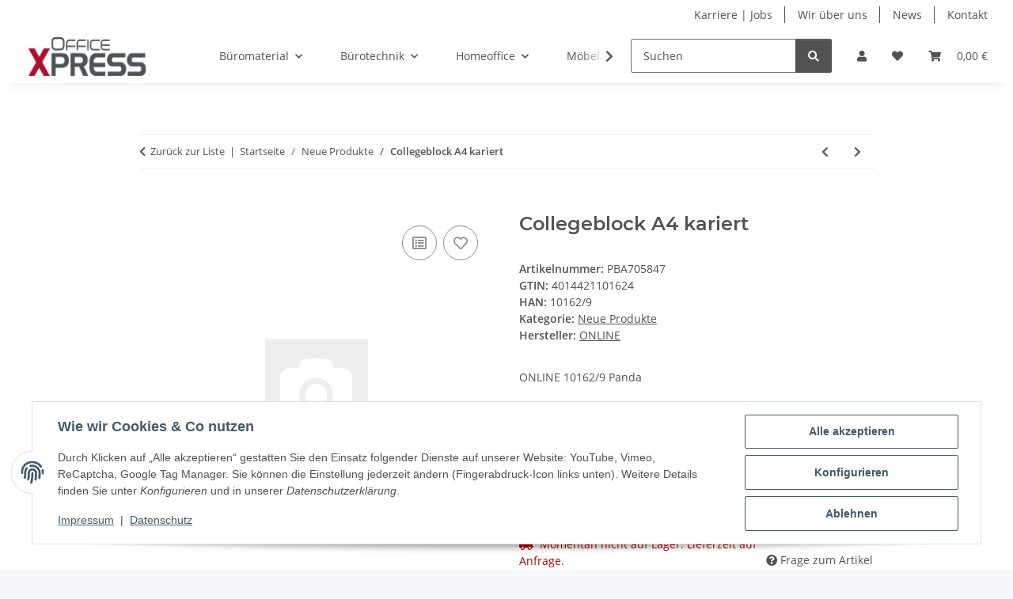

--- FILE ---
content_type: text/html; charset=utf-8
request_url: https://shop.officexpress.de/Collegeblock-A4-kariert_4
body_size: 54960
content:
<!DOCTYPE html>
<html lang="de" itemscope itemtype="https://schema.org/ItemPage">
    
    <head>
<!-- Google Tag Manager -->
<script>
    window.dataLayer = window.dataLayer || [];
    function gtag(){ dataLayer.push(arguments); }
    gtag('js', new Date());
    gtag('consent', 'update', {
        'ad_storage': 'denied',
        'ad_user_data': 'denied',
        'ad_personalization': 'denied',
        'analytics_storage': 'denied',
        'wait_for_update': 2000});
        gtag('event', 'screen_view');
    </script>


<script type="text/javascript">
    gtag('require', 'ec');
            gtag('event', 'view_item', {"currency":"EUR","value":0,"items":[{"item_id":"PBA705847","item_name":"Collegeblock A4 kariert","quantity":1,"price":0}]});
                        
    /** Custom Events **/
            </script>
    <script>(function(w,d,s,l,i){w[l]=w[l]||[];w[l].push({'gtm.start':
                new Date().getTime(),event:'gtm.js'});var f=d.getElementsByTagName(s)[0],
            j=d.createElement(s),dl=l!='dataLayer'?'&l='+l:'';j.async=true;j.src=
            'https://www.googletagmanager.com/gtm.js?id='+i+dl;f.parentNode.insertBefore(j,f);
        })(window,document,'script','dataLayer','G-QMT0CJ0JXS');</script>
    <!-- End Google Tag Manager -->

        
            <meta http-equiv="content-type" content="text/html; charset=utf-8">
            <meta name="description" itemprop="description" content="OfficeXpress ONLINE 10162/9 Panda">
                        <meta name="viewport" content="width=device-width, initial-scale=1.0">
            <meta http-equiv="X-UA-Compatible" content="IE=edge">
                        <meta name="robots" content="index, follow">

            <meta itemprop="url" content="https://shop.officexpress.de/Collegeblock-A4-kariert_4">
            <meta property="og:type" content="website">
            <meta property="og:site_name" content="Collegeblock A4 kariert">
            <meta property="og:title" content="Collegeblock A4 kariert">
            <meta property="og:description" content="OfficeXpress ONLINE 10162/9 Panda">
            <meta property="og:url" content="https://shop.officexpress.de/Collegeblock-A4-kariert_4">

                                    
                            <meta itemprop="image" content="https://shop.officexpress.de/gfx/keinBild.gif">
                <meta property="og:image" content="https://shop.officexpress.de/gfx/keinBild.gif">
                <meta property="og:image:width" content="130">
                <meta property="og:image:height" content="130">
                    

        <title itemprop="name">Collegeblock A4 kariert</title>

                    <link rel="canonical" href="https://shop.officexpress.de/Collegeblock-A4-kariert_4">
        
        

        
            <link rel="icon" href="https://shop.officexpress.de/favicon.ico" sizes="48x48">
            <link rel="icon" href="https://shop.officexpress.de/favicon.svg" sizes="any" type="image/svg+xml">
            <link rel="apple-touch-icon" href="https://shop.officexpress.de/apple-touch-icon.png">
            <link rel="manifest" href="https://shop.officexpress.de/site.webmanifest">
            <meta name="msapplication-TileColor" content="rgb(172, 22, 44)">
            <meta name="msapplication-TileImage" content="https://shop.officexpress.de/mstile-144x144.png">
        
        
            <meta name="theme-color" content="rgb(172, 22, 44)">
        

        
                                                    
                <style id="criticalCSS">
                    
                        :root{--blue: #007bff;--indigo: #6610f2;--purple: #6f42c1;--pink: #e83e8c;--red: #dc3545;--orange: #fd7e14;--yellow: #ffc107;--green: #28a745;--teal: #20c997;--cyan: #17a2b8;--white: #ffffff;--gray: #707070;--gray-dark: #343a40;--primary: #F8BF00;--secondary: #525252;--success: #1C871E;--info: #525252;--warning: #a56823;--danger: #b90000;--light: #f5f7fa;--dark: #525252;--gray: #707070;--gray-light: #f5f7fa;--gray-medium: #ebebeb;--gray-dark: #9b9b9b;--gray-darker: #525252;--breakpoint-xs: 0;--breakpoint-sm: 576px;--breakpoint-md: 768px;--breakpoint-lg: 992px;--breakpoint-xl: 1300px;--font-family-sans-serif: "Open Sans", sans-serif;--font-family-monospace: SFMono-Regular, Menlo, Monaco, Consolas, "Liberation Mono", "Courier New", monospace}*,*::before,*::after{box-sizing:border-box}html{font-family:sans-serif;line-height:1.15;-webkit-text-size-adjust:100%;-webkit-tap-highlight-color:rgba(0,0,0,0)}article,aside,figcaption,figure,footer,header,hgroup,main,nav,section{display:block}body{margin:0;font-family:"Open Sans",sans-serif;font-size:0.875rem;font-weight:400;line-height:1.5;color:#525252;text-align:left;background-color:#f5f7fa}[tabindex="-1"]:focus:not(:focus-visible){outline:0 !important}hr{box-sizing:content-box;height:0;overflow:visible}h1,h2,h3,h4,h5,h6{margin-top:0;margin-bottom:1rem}p{margin-top:0;margin-bottom:1rem}abbr[title],abbr[data-original-title]{text-decoration:underline;text-decoration:underline dotted;cursor:help;border-bottom:0;text-decoration-skip-ink:none}address{margin-bottom:1rem;font-style:normal;line-height:inherit}ol,ul,dl{margin-top:0;margin-bottom:1rem}ol ol,ul ul,ol ul,ul ol{margin-bottom:0}dt{font-weight:700}dd{margin-bottom:.5rem;margin-left:0}blockquote{margin:0 0 1rem}b,strong{font-weight:bolder}small{font-size:80%}sub,sup{position:relative;font-size:75%;line-height:0;vertical-align:baseline}sub{bottom:-0.25em}sup{top:-0.5em}a{color:#525252;text-decoration:underline;background-color:rgba(0,0,0,0)}a:hover{color:#f8bf00;text-decoration:none}a:not([href]):not([class]){color:inherit;text-decoration:none}a:not([href]):not([class]):hover{color:inherit;text-decoration:none}pre,code,kbd,samp{font-family:SFMono-Regular,Menlo,Monaco,Consolas,"Liberation Mono","Courier New",monospace;font-size:1em}pre{margin-top:0;margin-bottom:1rem;overflow:auto;-ms-overflow-style:scrollbar}figure{margin:0 0 1rem}img{vertical-align:middle;border-style:none}svg{overflow:hidden;vertical-align:middle}table{border-collapse:collapse}caption{padding-top:.75rem;padding-bottom:.75rem;color:#707070;text-align:left;caption-side:bottom}th{text-align:inherit;text-align:-webkit-match-parent}label{display:inline-block;margin-bottom:.5rem}button{border-radius:0}button:focus:not(:focus-visible){outline:0}input,button,select,optgroup,textarea{margin:0;font-family:inherit;font-size:inherit;line-height:inherit}button,input{overflow:visible}button,select{text-transform:none}[role=button]{cursor:pointer}select{word-wrap:normal}button,[type=button],[type=reset],[type=submit]{-webkit-appearance:button}button:not(:disabled),[type=button]:not(:disabled),[type=reset]:not(:disabled),[type=submit]:not(:disabled){cursor:pointer}button::-moz-focus-inner,[type=button]::-moz-focus-inner,[type=reset]::-moz-focus-inner,[type=submit]::-moz-focus-inner{padding:0;border-style:none}input[type=radio],input[type=checkbox]{box-sizing:border-box;padding:0}textarea{overflow:auto;resize:vertical}fieldset{min-width:0;padding:0;margin:0;border:0}legend{display:block;width:100%;max-width:100%;padding:0;margin-bottom:.5rem;font-size:1.5rem;line-height:inherit;color:inherit;white-space:normal}progress{vertical-align:baseline}[type=number]::-webkit-inner-spin-button,[type=number]::-webkit-outer-spin-button{height:auto}[type=search]{outline-offset:-2px;-webkit-appearance:none}[type=search]::-webkit-search-decoration{-webkit-appearance:none}::-webkit-file-upload-button{font:inherit;-webkit-appearance:button}output{display:inline-block}summary{display:list-item;cursor:pointer}template{display:none}[hidden]{display:none !important}.img-fluid{max-width:100%;height:auto}.img-thumbnail{padding:.25rem;background-color:#f5f7fa;border:1px solid #dee2e6;border-radius:.125rem;box-shadow:0 1px 2px rgba(0,0,0,.075);max-width:100%;height:auto}.figure{display:inline-block}.figure-img{margin-bottom:.5rem;line-height:1}.figure-caption{font-size:90%;color:#707070}code{font-size:87.5%;color:#e83e8c;word-wrap:break-word}a>code{color:inherit}kbd{padding:.2rem .4rem;font-size:87.5%;color:#fff;background-color:#212529;border-radius:.125rem;box-shadow:inset 0 -0.1rem 0 rgba(0,0,0,.25)}kbd kbd{padding:0;font-size:100%;font-weight:700;box-shadow:none}pre{display:block;font-size:87.5%;color:#212529}pre code{font-size:inherit;color:inherit;word-break:normal}.pre-scrollable{max-height:340px;overflow-y:scroll}.container,.container-fluid,.container-xl,.container-lg,.container-md,.container-sm{width:100%;padding-right:1rem;padding-left:1rem;margin-right:auto;margin-left:auto}@media(min-width: 576px){.container-sm,.container{max-width:97vw}}@media(min-width: 768px){.container-md,.container-sm,.container{max-width:720px}}@media(min-width: 992px){.container-lg,.container-md,.container-sm,.container{max-width:960px}}@media(min-width: 1300px){.container-xl,.container-lg,.container-md,.container-sm,.container{max-width:1250px}}.row{display:flex;flex-wrap:wrap;margin-right:-1rem;margin-left:-1rem}.no-gutters{margin-right:0;margin-left:0}.no-gutters>.col,.no-gutters>[class*=col-]{padding-right:0;padding-left:0}.col-xl,.col-xl-auto,.col-xl-12,.col-xl-11,.col-xl-10,.col-xl-9,.col-xl-8,.col-xl-7,.col-xl-6,.col-xl-5,.col-xl-4,.col-xl-3,.col-xl-2,.col-xl-1,.col-lg,.col-lg-auto,.col-lg-12,.col-lg-11,.col-lg-10,.col-lg-9,.col-lg-8,.col-lg-7,.col-lg-6,.col-lg-5,.col-lg-4,.col-lg-3,.col-lg-2,.col-lg-1,.col-md,.col-md-auto,.col-md-12,.col-md-11,.col-md-10,.col-md-9,.col-md-8,.col-md-7,.col-md-6,.col-md-5,.col-md-4,.col-md-3,.col-md-2,.col-md-1,.col-sm,.col-sm-auto,.col-sm-12,.col-sm-11,.col-sm-10,.col-sm-9,.col-sm-8,.col-sm-7,.col-sm-6,.col-sm-5,.col-sm-4,.col-sm-3,.col-sm-2,.col-sm-1,.col,.col-auto,.col-12,.col-11,.col-10,.col-9,.col-8,.col-7,.col-6,.col-5,.col-4,.col-3,.col-2,.col-1{position:relative;width:100%;padding-right:1rem;padding-left:1rem}.col{flex-basis:0;flex-grow:1;max-width:100%}.row-cols-1>*{flex:0 0 100%;max-width:100%}.row-cols-2>*{flex:0 0 50%;max-width:50%}.row-cols-3>*{flex:0 0 33.3333333333%;max-width:33.3333333333%}.row-cols-4>*{flex:0 0 25%;max-width:25%}.row-cols-5>*{flex:0 0 20%;max-width:20%}.row-cols-6>*{flex:0 0 16.6666666667%;max-width:16.6666666667%}.col-auto{flex:0 0 auto;width:auto;max-width:100%}.col-1{flex:0 0 8.33333333%;max-width:8.33333333%}.col-2{flex:0 0 16.66666667%;max-width:16.66666667%}.col-3{flex:0 0 25%;max-width:25%}.col-4{flex:0 0 33.33333333%;max-width:33.33333333%}.col-5{flex:0 0 41.66666667%;max-width:41.66666667%}.col-6{flex:0 0 50%;max-width:50%}.col-7{flex:0 0 58.33333333%;max-width:58.33333333%}.col-8{flex:0 0 66.66666667%;max-width:66.66666667%}.col-9{flex:0 0 75%;max-width:75%}.col-10{flex:0 0 83.33333333%;max-width:83.33333333%}.col-11{flex:0 0 91.66666667%;max-width:91.66666667%}.col-12{flex:0 0 100%;max-width:100%}.order-first{order:-1}.order-last{order:13}.order-0{order:0}.order-1{order:1}.order-2{order:2}.order-3{order:3}.order-4{order:4}.order-5{order:5}.order-6{order:6}.order-7{order:7}.order-8{order:8}.order-9{order:9}.order-10{order:10}.order-11{order:11}.order-12{order:12}.offset-1{margin-left:8.33333333%}.offset-2{margin-left:16.66666667%}.offset-3{margin-left:25%}.offset-4{margin-left:33.33333333%}.offset-5{margin-left:41.66666667%}.offset-6{margin-left:50%}.offset-7{margin-left:58.33333333%}.offset-8{margin-left:66.66666667%}.offset-9{margin-left:75%}.offset-10{margin-left:83.33333333%}.offset-11{margin-left:91.66666667%}@media(min-width: 576px){.col-sm{flex-basis:0;flex-grow:1;max-width:100%}.row-cols-sm-1>*{flex:0 0 100%;max-width:100%}.row-cols-sm-2>*{flex:0 0 50%;max-width:50%}.row-cols-sm-3>*{flex:0 0 33.3333333333%;max-width:33.3333333333%}.row-cols-sm-4>*{flex:0 0 25%;max-width:25%}.row-cols-sm-5>*{flex:0 0 20%;max-width:20%}.row-cols-sm-6>*{flex:0 0 16.6666666667%;max-width:16.6666666667%}.col-sm-auto{flex:0 0 auto;width:auto;max-width:100%}.col-sm-1{flex:0 0 8.33333333%;max-width:8.33333333%}.col-sm-2{flex:0 0 16.66666667%;max-width:16.66666667%}.col-sm-3{flex:0 0 25%;max-width:25%}.col-sm-4{flex:0 0 33.33333333%;max-width:33.33333333%}.col-sm-5{flex:0 0 41.66666667%;max-width:41.66666667%}.col-sm-6{flex:0 0 50%;max-width:50%}.col-sm-7{flex:0 0 58.33333333%;max-width:58.33333333%}.col-sm-8{flex:0 0 66.66666667%;max-width:66.66666667%}.col-sm-9{flex:0 0 75%;max-width:75%}.col-sm-10{flex:0 0 83.33333333%;max-width:83.33333333%}.col-sm-11{flex:0 0 91.66666667%;max-width:91.66666667%}.col-sm-12{flex:0 0 100%;max-width:100%}.order-sm-first{order:-1}.order-sm-last{order:13}.order-sm-0{order:0}.order-sm-1{order:1}.order-sm-2{order:2}.order-sm-3{order:3}.order-sm-4{order:4}.order-sm-5{order:5}.order-sm-6{order:6}.order-sm-7{order:7}.order-sm-8{order:8}.order-sm-9{order:9}.order-sm-10{order:10}.order-sm-11{order:11}.order-sm-12{order:12}.offset-sm-0{margin-left:0}.offset-sm-1{margin-left:8.33333333%}.offset-sm-2{margin-left:16.66666667%}.offset-sm-3{margin-left:25%}.offset-sm-4{margin-left:33.33333333%}.offset-sm-5{margin-left:41.66666667%}.offset-sm-6{margin-left:50%}.offset-sm-7{margin-left:58.33333333%}.offset-sm-8{margin-left:66.66666667%}.offset-sm-9{margin-left:75%}.offset-sm-10{margin-left:83.33333333%}.offset-sm-11{margin-left:91.66666667%}}@media(min-width: 768px){.col-md{flex-basis:0;flex-grow:1;max-width:100%}.row-cols-md-1>*{flex:0 0 100%;max-width:100%}.row-cols-md-2>*{flex:0 0 50%;max-width:50%}.row-cols-md-3>*{flex:0 0 33.3333333333%;max-width:33.3333333333%}.row-cols-md-4>*{flex:0 0 25%;max-width:25%}.row-cols-md-5>*{flex:0 0 20%;max-width:20%}.row-cols-md-6>*{flex:0 0 16.6666666667%;max-width:16.6666666667%}.col-md-auto{flex:0 0 auto;width:auto;max-width:100%}.col-md-1{flex:0 0 8.33333333%;max-width:8.33333333%}.col-md-2{flex:0 0 16.66666667%;max-width:16.66666667%}.col-md-3{flex:0 0 25%;max-width:25%}.col-md-4{flex:0 0 33.33333333%;max-width:33.33333333%}.col-md-5{flex:0 0 41.66666667%;max-width:41.66666667%}.col-md-6{flex:0 0 50%;max-width:50%}.col-md-7{flex:0 0 58.33333333%;max-width:58.33333333%}.col-md-8{flex:0 0 66.66666667%;max-width:66.66666667%}.col-md-9{flex:0 0 75%;max-width:75%}.col-md-10{flex:0 0 83.33333333%;max-width:83.33333333%}.col-md-11{flex:0 0 91.66666667%;max-width:91.66666667%}.col-md-12{flex:0 0 100%;max-width:100%}.order-md-first{order:-1}.order-md-last{order:13}.order-md-0{order:0}.order-md-1{order:1}.order-md-2{order:2}.order-md-3{order:3}.order-md-4{order:4}.order-md-5{order:5}.order-md-6{order:6}.order-md-7{order:7}.order-md-8{order:8}.order-md-9{order:9}.order-md-10{order:10}.order-md-11{order:11}.order-md-12{order:12}.offset-md-0{margin-left:0}.offset-md-1{margin-left:8.33333333%}.offset-md-2{margin-left:16.66666667%}.offset-md-3{margin-left:25%}.offset-md-4{margin-left:33.33333333%}.offset-md-5{margin-left:41.66666667%}.offset-md-6{margin-left:50%}.offset-md-7{margin-left:58.33333333%}.offset-md-8{margin-left:66.66666667%}.offset-md-9{margin-left:75%}.offset-md-10{margin-left:83.33333333%}.offset-md-11{margin-left:91.66666667%}}@media(min-width: 992px){.col-lg{flex-basis:0;flex-grow:1;max-width:100%}.row-cols-lg-1>*{flex:0 0 100%;max-width:100%}.row-cols-lg-2>*{flex:0 0 50%;max-width:50%}.row-cols-lg-3>*{flex:0 0 33.3333333333%;max-width:33.3333333333%}.row-cols-lg-4>*{flex:0 0 25%;max-width:25%}.row-cols-lg-5>*{flex:0 0 20%;max-width:20%}.row-cols-lg-6>*{flex:0 0 16.6666666667%;max-width:16.6666666667%}.col-lg-auto{flex:0 0 auto;width:auto;max-width:100%}.col-lg-1{flex:0 0 8.33333333%;max-width:8.33333333%}.col-lg-2{flex:0 0 16.66666667%;max-width:16.66666667%}.col-lg-3{flex:0 0 25%;max-width:25%}.col-lg-4{flex:0 0 33.33333333%;max-width:33.33333333%}.col-lg-5{flex:0 0 41.66666667%;max-width:41.66666667%}.col-lg-6{flex:0 0 50%;max-width:50%}.col-lg-7{flex:0 0 58.33333333%;max-width:58.33333333%}.col-lg-8{flex:0 0 66.66666667%;max-width:66.66666667%}.col-lg-9{flex:0 0 75%;max-width:75%}.col-lg-10{flex:0 0 83.33333333%;max-width:83.33333333%}.col-lg-11{flex:0 0 91.66666667%;max-width:91.66666667%}.col-lg-12{flex:0 0 100%;max-width:100%}.order-lg-first{order:-1}.order-lg-last{order:13}.order-lg-0{order:0}.order-lg-1{order:1}.order-lg-2{order:2}.order-lg-3{order:3}.order-lg-4{order:4}.order-lg-5{order:5}.order-lg-6{order:6}.order-lg-7{order:7}.order-lg-8{order:8}.order-lg-9{order:9}.order-lg-10{order:10}.order-lg-11{order:11}.order-lg-12{order:12}.offset-lg-0{margin-left:0}.offset-lg-1{margin-left:8.33333333%}.offset-lg-2{margin-left:16.66666667%}.offset-lg-3{margin-left:25%}.offset-lg-4{margin-left:33.33333333%}.offset-lg-5{margin-left:41.66666667%}.offset-lg-6{margin-left:50%}.offset-lg-7{margin-left:58.33333333%}.offset-lg-8{margin-left:66.66666667%}.offset-lg-9{margin-left:75%}.offset-lg-10{margin-left:83.33333333%}.offset-lg-11{margin-left:91.66666667%}}@media(min-width: 1300px){.col-xl{flex-basis:0;flex-grow:1;max-width:100%}.row-cols-xl-1>*{flex:0 0 100%;max-width:100%}.row-cols-xl-2>*{flex:0 0 50%;max-width:50%}.row-cols-xl-3>*{flex:0 0 33.3333333333%;max-width:33.3333333333%}.row-cols-xl-4>*{flex:0 0 25%;max-width:25%}.row-cols-xl-5>*{flex:0 0 20%;max-width:20%}.row-cols-xl-6>*{flex:0 0 16.6666666667%;max-width:16.6666666667%}.col-xl-auto{flex:0 0 auto;width:auto;max-width:100%}.col-xl-1{flex:0 0 8.33333333%;max-width:8.33333333%}.col-xl-2{flex:0 0 16.66666667%;max-width:16.66666667%}.col-xl-3{flex:0 0 25%;max-width:25%}.col-xl-4{flex:0 0 33.33333333%;max-width:33.33333333%}.col-xl-5{flex:0 0 41.66666667%;max-width:41.66666667%}.col-xl-6{flex:0 0 50%;max-width:50%}.col-xl-7{flex:0 0 58.33333333%;max-width:58.33333333%}.col-xl-8{flex:0 0 66.66666667%;max-width:66.66666667%}.col-xl-9{flex:0 0 75%;max-width:75%}.col-xl-10{flex:0 0 83.33333333%;max-width:83.33333333%}.col-xl-11{flex:0 0 91.66666667%;max-width:91.66666667%}.col-xl-12{flex:0 0 100%;max-width:100%}.order-xl-first{order:-1}.order-xl-last{order:13}.order-xl-0{order:0}.order-xl-1{order:1}.order-xl-2{order:2}.order-xl-3{order:3}.order-xl-4{order:4}.order-xl-5{order:5}.order-xl-6{order:6}.order-xl-7{order:7}.order-xl-8{order:8}.order-xl-9{order:9}.order-xl-10{order:10}.order-xl-11{order:11}.order-xl-12{order:12}.offset-xl-0{margin-left:0}.offset-xl-1{margin-left:8.33333333%}.offset-xl-2{margin-left:16.66666667%}.offset-xl-3{margin-left:25%}.offset-xl-4{margin-left:33.33333333%}.offset-xl-5{margin-left:41.66666667%}.offset-xl-6{margin-left:50%}.offset-xl-7{margin-left:58.33333333%}.offset-xl-8{margin-left:66.66666667%}.offset-xl-9{margin-left:75%}.offset-xl-10{margin-left:83.33333333%}.offset-xl-11{margin-left:91.66666667%}}.nav{display:flex;flex-wrap:wrap;padding-left:0;margin-bottom:0;list-style:none}.nav-link{display:block;padding:.5rem 1rem;text-decoration:none}.nav-link:hover,.nav-link:focus{text-decoration:none}.nav-link.disabled{color:#707070;pointer-events:none;cursor:default}.nav-tabs{border-bottom:1px solid #dee2e6}.nav-tabs .nav-link{margin-bottom:-1px;background-color:rgba(0,0,0,0);border:1px solid rgba(0,0,0,0);border-top-left-radius:0;border-top-right-radius:0}.nav-tabs .nav-link:hover,.nav-tabs .nav-link:focus{isolation:isolate;border-color:rgba(0,0,0,0)}.nav-tabs .nav-link.disabled{color:#707070;background-color:rgba(0,0,0,0);border-color:rgba(0,0,0,0)}.nav-tabs .nav-link.active,.nav-tabs .nav-item.show .nav-link{color:#525252;background-color:rgba(0,0,0,0);border-color:#f8bf00}.nav-tabs .dropdown-menu{margin-top:-1px;border-top-left-radius:0;border-top-right-radius:0}.nav-pills .nav-link{background:none;border:0;border-radius:.125rem}.nav-pills .nav-link.active,.nav-pills .show>.nav-link{color:#fff;background-color:#f8bf00}.nav-fill>.nav-link,.nav-fill .nav-item{flex:1 1 auto;text-align:center}.nav-justified>.nav-link,.nav-justified .nav-item{flex-basis:0;flex-grow:1;text-align:center}.tab-content>.tab-pane{display:none}.tab-content>.active{display:block}.navbar{position:relative;display:flex;flex-wrap:wrap;align-items:center;justify-content:space-between;padding:.4rem 1rem}.navbar .container,.navbar .container-fluid,.navbar .container-sm,.navbar .container-md,.navbar .container-lg,.navbar .container-xl{display:flex;flex-wrap:wrap;align-items:center;justify-content:space-between}.navbar-brand{display:inline-block;padding-top:.40625rem;padding-bottom:.40625rem;margin-right:1rem;font-size:1rem;line-height:inherit;white-space:nowrap}.navbar-brand:hover,.navbar-brand:focus{text-decoration:none}.navbar-nav{display:flex;flex-direction:column;padding-left:0;margin-bottom:0;list-style:none}.navbar-nav .nav-link{padding-right:0;padding-left:0}.navbar-nav .dropdown-menu{position:static;float:none}.navbar-text{display:inline-block;padding-top:.5rem;padding-bottom:.5rem}.navbar-collapse{flex-basis:100%;flex-grow:1;align-items:center}.navbar-toggler{padding:.25rem .75rem;font-size:1rem;line-height:1;background-color:rgba(0,0,0,0);border:1px solid rgba(0,0,0,0);border-radius:.125rem}.navbar-toggler:hover,.navbar-toggler:focus{text-decoration:none}.navbar-toggler-icon{display:inline-block;width:1.5em;height:1.5em;vertical-align:middle;content:"";background:50%/100% 100% no-repeat}.navbar-nav-scroll{max-height:75vh;overflow-y:auto}@media(max-width: 575.98px){.navbar-expand-sm>.container,.navbar-expand-sm>.container-fluid,.navbar-expand-sm>.container-sm,.navbar-expand-sm>.container-md,.navbar-expand-sm>.container-lg,.navbar-expand-sm>.container-xl{padding-right:0;padding-left:0}}@media(min-width: 576px){.navbar-expand-sm{flex-flow:row nowrap;justify-content:flex-start}.navbar-expand-sm .navbar-nav{flex-direction:row}.navbar-expand-sm .navbar-nav .dropdown-menu{position:absolute}.navbar-expand-sm .navbar-nav .nav-link{padding-right:1.5rem;padding-left:1.5rem}.navbar-expand-sm>.container,.navbar-expand-sm>.container-fluid,.navbar-expand-sm>.container-sm,.navbar-expand-sm>.container-md,.navbar-expand-sm>.container-lg,.navbar-expand-sm>.container-xl{flex-wrap:nowrap}.navbar-expand-sm .navbar-nav-scroll{overflow:visible}.navbar-expand-sm .navbar-collapse{display:flex !important;flex-basis:auto}.navbar-expand-sm .navbar-toggler{display:none}}@media(max-width: 767.98px){.navbar-expand-md>.container,.navbar-expand-md>.container-fluid,.navbar-expand-md>.container-sm,.navbar-expand-md>.container-md,.navbar-expand-md>.container-lg,.navbar-expand-md>.container-xl{padding-right:0;padding-left:0}}@media(min-width: 768px){.navbar-expand-md{flex-flow:row nowrap;justify-content:flex-start}.navbar-expand-md .navbar-nav{flex-direction:row}.navbar-expand-md .navbar-nav .dropdown-menu{position:absolute}.navbar-expand-md .navbar-nav .nav-link{padding-right:1.5rem;padding-left:1.5rem}.navbar-expand-md>.container,.navbar-expand-md>.container-fluid,.navbar-expand-md>.container-sm,.navbar-expand-md>.container-md,.navbar-expand-md>.container-lg,.navbar-expand-md>.container-xl{flex-wrap:nowrap}.navbar-expand-md .navbar-nav-scroll{overflow:visible}.navbar-expand-md .navbar-collapse{display:flex !important;flex-basis:auto}.navbar-expand-md .navbar-toggler{display:none}}@media(max-width: 991.98px){.navbar-expand-lg>.container,.navbar-expand-lg>.container-fluid,.navbar-expand-lg>.container-sm,.navbar-expand-lg>.container-md,.navbar-expand-lg>.container-lg,.navbar-expand-lg>.container-xl{padding-right:0;padding-left:0}}@media(min-width: 992px){.navbar-expand-lg{flex-flow:row nowrap;justify-content:flex-start}.navbar-expand-lg .navbar-nav{flex-direction:row}.navbar-expand-lg .navbar-nav .dropdown-menu{position:absolute}.navbar-expand-lg .navbar-nav .nav-link{padding-right:1.5rem;padding-left:1.5rem}.navbar-expand-lg>.container,.navbar-expand-lg>.container-fluid,.navbar-expand-lg>.container-sm,.navbar-expand-lg>.container-md,.navbar-expand-lg>.container-lg,.navbar-expand-lg>.container-xl{flex-wrap:nowrap}.navbar-expand-lg .navbar-nav-scroll{overflow:visible}.navbar-expand-lg .navbar-collapse{display:flex !important;flex-basis:auto}.navbar-expand-lg .navbar-toggler{display:none}}@media(max-width: 1299.98px){.navbar-expand-xl>.container,.navbar-expand-xl>.container-fluid,.navbar-expand-xl>.container-sm,.navbar-expand-xl>.container-md,.navbar-expand-xl>.container-lg,.navbar-expand-xl>.container-xl{padding-right:0;padding-left:0}}@media(min-width: 1300px){.navbar-expand-xl{flex-flow:row nowrap;justify-content:flex-start}.navbar-expand-xl .navbar-nav{flex-direction:row}.navbar-expand-xl .navbar-nav .dropdown-menu{position:absolute}.navbar-expand-xl .navbar-nav .nav-link{padding-right:1.5rem;padding-left:1.5rem}.navbar-expand-xl>.container,.navbar-expand-xl>.container-fluid,.navbar-expand-xl>.container-sm,.navbar-expand-xl>.container-md,.navbar-expand-xl>.container-lg,.navbar-expand-xl>.container-xl{flex-wrap:nowrap}.navbar-expand-xl .navbar-nav-scroll{overflow:visible}.navbar-expand-xl .navbar-collapse{display:flex !important;flex-basis:auto}.navbar-expand-xl .navbar-toggler{display:none}}.navbar-expand{flex-flow:row nowrap;justify-content:flex-start}.navbar-expand>.container,.navbar-expand>.container-fluid,.navbar-expand>.container-sm,.navbar-expand>.container-md,.navbar-expand>.container-lg,.navbar-expand>.container-xl{padding-right:0;padding-left:0}.navbar-expand .navbar-nav{flex-direction:row}.navbar-expand .navbar-nav .dropdown-menu{position:absolute}.navbar-expand .navbar-nav .nav-link{padding-right:1.5rem;padding-left:1.5rem}.navbar-expand>.container,.navbar-expand>.container-fluid,.navbar-expand>.container-sm,.navbar-expand>.container-md,.navbar-expand>.container-lg,.navbar-expand>.container-xl{flex-wrap:nowrap}.navbar-expand .navbar-nav-scroll{overflow:visible}.navbar-expand .navbar-collapse{display:flex !important;flex-basis:auto}.navbar-expand .navbar-toggler{display:none}.navbar-light .navbar-brand{color:rgba(0,0,0,.9)}.navbar-light .navbar-brand:hover,.navbar-light .navbar-brand:focus{color:rgba(0,0,0,.9)}.navbar-light .navbar-nav .nav-link{color:#525252}.navbar-light .navbar-nav .nav-link:hover,.navbar-light .navbar-nav .nav-link:focus{color:#f8bf00}.navbar-light .navbar-nav .nav-link.disabled{color:rgba(0,0,0,.3)}.navbar-light .navbar-nav .show>.nav-link,.navbar-light .navbar-nav .active>.nav-link,.navbar-light .navbar-nav .nav-link.show,.navbar-light .navbar-nav .nav-link.active{color:rgba(0,0,0,.9)}.navbar-light .navbar-toggler{color:#525252;border-color:rgba(0,0,0,.1)}.navbar-light .navbar-toggler-icon{background-image:url("data:image/svg+xml,%3csvg xmlns='http://www.w3.org/2000/svg' width='30' height='30' viewBox='0 0 30 30'%3e%3cpath stroke='%23525252' stroke-linecap='round' stroke-miterlimit='10' stroke-width='2' d='M4 7h22M4 15h22M4 23h22'/%3e%3c/svg%3e")}.navbar-light .navbar-text{color:#525252}.navbar-light .navbar-text a{color:rgba(0,0,0,.9)}.navbar-light .navbar-text a:hover,.navbar-light .navbar-text a:focus{color:rgba(0,0,0,.9)}.navbar-dark .navbar-brand{color:#fff}.navbar-dark .navbar-brand:hover,.navbar-dark .navbar-brand:focus{color:#fff}.navbar-dark .navbar-nav .nav-link{color:rgba(255,255,255,.5)}.navbar-dark .navbar-nav .nav-link:hover,.navbar-dark .navbar-nav .nav-link:focus{color:rgba(255,255,255,.75)}.navbar-dark .navbar-nav .nav-link.disabled{color:rgba(255,255,255,.25)}.navbar-dark .navbar-nav .show>.nav-link,.navbar-dark .navbar-nav .active>.nav-link,.navbar-dark .navbar-nav .nav-link.show,.navbar-dark .navbar-nav .nav-link.active{color:#fff}.navbar-dark .navbar-toggler{color:rgba(255,255,255,.5);border-color:rgba(255,255,255,.1)}.navbar-dark .navbar-toggler-icon{background-image:url("data:image/svg+xml,%3csvg xmlns='http://www.w3.org/2000/svg' width='30' height='30' viewBox='0 0 30 30'%3e%3cpath stroke='rgba%28255, 255, 255, 0.5%29' stroke-linecap='round' stroke-miterlimit='10' stroke-width='2' d='M4 7h22M4 15h22M4 23h22'/%3e%3c/svg%3e")}.navbar-dark .navbar-text{color:rgba(255,255,255,.5)}.navbar-dark .navbar-text a{color:#fff}.navbar-dark .navbar-text a:hover,.navbar-dark .navbar-text a:focus{color:#fff}.pagination-sm .page-item.active .page-link::after,.pagination-sm .page-item.active .page-text::after{left:.375rem;right:.375rem}.pagination-lg .page-item.active .page-link::after,.pagination-lg .page-item.active .page-text::after{left:1.125rem;right:1.125rem}.page-item{position:relative}.page-item.active{font-weight:700}.page-item.active .page-link::after,.page-item.active .page-text::after{content:"";position:absolute;left:.5625rem;bottom:0;right:.5625rem;border-bottom:4px solid #f8bf00}@media(min-width: 768px){.dropdown-item.page-item{background-color:rgba(0,0,0,0)}}.page-link,.page-text{text-decoration:none}.pagination{margin-bottom:0;justify-content:space-between;align-items:center}@media(min-width: 768px){.pagination{justify-content:normal}.pagination .dropdown>.btn{display:none}.pagination .dropdown-menu{position:static !important;transform:none !important;display:flex;margin:0;padding:0;border:0;min-width:auto}.pagination .dropdown-item{width:auto;display:inline-block;padding:0}.pagination .dropdown-item.active{background-color:rgba(0,0,0,0);color:#525252}.pagination .dropdown-item:hover{background-color:rgba(0,0,0,0)}.pagination .pagination-site{display:none}}@media(max-width: 767.98px){.pagination .dropdown-item{padding:0}.pagination .dropdown-item.active .page-link,.pagination .dropdown-item.active .page-text,.pagination .dropdown-item:active .page-link,.pagination .dropdown-item:active .page-text{color:#525252}}.productlist-page-nav{align-items:center}.productlist-page-nav .pagination{margin:0}.productlist-page-nav .displayoptions{margin-bottom:1rem}@media(min-width: 768px){.productlist-page-nav .displayoptions{margin-bottom:0}}.productlist-page-nav .displayoptions .btn-group+.btn-group+.btn-group{margin-left:.5rem}.productlist-page-nav .result-option-wrapper{margin-right:.5rem}.productlist-page-nav .productlist-item-info{margin-bottom:.5rem;margin-left:auto;margin-right:auto;display:flex}@media(min-width: 768px){.productlist-page-nav .productlist-item-info{margin-right:0;margin-bottom:0}.productlist-page-nav .productlist-item-info.productlist-item-border{border-right:1px solid #ebebeb;padding-right:1rem}}.productlist-page-nav.productlist-page-nav-header-m{margin-top:3rem}@media(min-width: 768px){.productlist-page-nav.productlist-page-nav-header-m{margin-top:2rem}.productlist-page-nav.productlist-page-nav-header-m>.col{margin-top:1rem}}.productlist-page-nav-bottom{margin-bottom:2rem}.pagination-wrapper{margin-bottom:1rem;align-items:center;border-top:1px solid #f5f7fa;border-bottom:1px solid #f5f7fa;padding-top:.5rem;padding-bottom:.5rem}.pagination-wrapper .pagination-entries{font-weight:700;margin-bottom:1rem}@media(min-width: 768px){.pagination-wrapper .pagination-entries{margin-bottom:0}}.pagination-wrapper .pagination-selects{margin-left:auto;margin-top:1rem}@media(min-width: 768px){.pagination-wrapper .pagination-selects{margin-left:0;margin-top:0}}.pagination-wrapper .pagination-selects .pagination-selects-entries{margin-bottom:1rem}@media(min-width: 768px){.pagination-wrapper .pagination-selects .pagination-selects-entries{margin-right:1rem;margin-bottom:0}}.pagination-no-wrapper{border:0;padding-top:0;padding-bottom:0}.topbar-wrapper{position:relative;z-index:1021;flex-direction:row-reverse}.sticky-header header{position:sticky;top:0}#jtl-nav-wrapper .form-control::placeholder,#jtl-nav-wrapper .form-control:focus::placeholder{color:#525252}#jtl-nav-wrapper .label-slide .form-group:not(.exclude-from-label-slide):not(.checkbox) label{background:#fff;color:#525252}header{box-shadow:0 1rem .5625rem -0.75rem rgba(0,0,0,.06);position:relative;z-index:1020}header .dropdown-menu{background-color:#fff;color:#525252}header .navbar-toggler{color:#525252}header .navbar-brand img{max-width:50vw;object-fit:contain}header .nav-right .dropdown-menu{margin-top:-0.03125rem;box-shadow:inset 0 1rem .5625rem -0.75rem rgba(0,0,0,.06)}@media(min-width: 992px){header #mainNavigation{margin-right:1rem}}@media(max-width: 991.98px){header .navbar-brand img{max-width:30vw}header .dropup,header .dropright,header .dropdown,header .dropleft,header .col,header [class*=col-]{position:static}header .navbar-collapse{position:fixed;top:0;left:0;display:block;height:100vh !important;-webkit-overflow-scrolling:touch;max-width:16.875rem;transition:all .2s ease-in-out;z-index:1050;width:100%;background:#fff}header .navbar-collapse:not(.show){transform:translateX(-100%)}header .navbar-nav{transition:all .2s ease-in-out}header .navbar-nav .nav-item,header .navbar-nav .nav-link{margin-left:0;margin-right:0;padding-left:1rem;padding-right:1rem;padding-top:1rem;padding-bottom:1rem}header .navbar-nav .nav-link{margin-top:-1rem;margin-bottom:-1rem;margin-left:-1rem;margin-right:-1rem;display:flex;align-items:center;justify-content:space-between}header .navbar-nav .nav-link::after{content:'\f054' !important;font-family:"Font Awesome 5 Free" !important;font-weight:900;margin-left:.5rem;margin-top:0;font-size:.75em}header .navbar-nav .nav-item.dropdown>.nav-link>.product-count{display:none}header .navbar-nav .nav-item:not(.dropdown) .nav-link::after{display:none}header .navbar-nav .dropdown-menu{position:absolute;left:100%;top:0;box-shadow:none;width:100%;padding:0;margin:0}header .navbar-nav .dropdown-menu:not(.show){display:none}header .navbar-nav .dropdown-body{margin:0}header .navbar-nav .nav{flex-direction:column}header .nav-mobile-header{padding-left:1rem;padding-right:1rem}header .nav-mobile-header>.row{height:3.125rem}header .nav-mobile-header .nav-mobile-header-hr{margin-top:0;margin-bottom:0}header .nav-mobile-body{height:calc(100vh - 3.125rem);height:calc(var(--vh, 1vh)*100 - 3.125rem);overflow-y:auto;position:relative}header .nav-scrollbar-inner{overflow:visible}header .nav-right{font-size:1rem}header .nav-right .dropdown-menu{width:100%}}@media(min-width: 992px){header .navbar-collapse{height:4.3125rem}header .navbar-nav>.nav-item>.nav-link{position:relative;padding:1.5rem}header .navbar-nav>.nav-item>.nav-link::before{content:"";position:absolute;bottom:0;left:50%;transform:translateX(-50%);border-width:0 0 6px;border-color:#f8bf00;border-style:solid;transition:width .4s;width:0}header .navbar-nav>.nav-item.active>.nav-link::before,header .navbar-nav>.nav-item:hover>.nav-link::before,header .navbar-nav>.nav-item.hover>.nav-link::before{width:100%}header .navbar-nav>.nav-item>.dropdown-menu{max-height:calc(100vh - 12.5rem);overflow:auto;margin-top:-0.03125rem;box-shadow:inset 0 1rem .5625rem -0.75rem rgba(0,0,0,.06)}header .navbar-nav>.nav-item.dropdown-full{position:static}header .navbar-nav>.nav-item.dropdown-full .dropdown-menu{width:100%}header .navbar-nav>.nav-item .product-count{display:none}header .navbar-nav>.nav-item .nav{flex-wrap:wrap}header .navbar-nav .nav .nav-link{padding:0}header .navbar-nav .nav .nav-link::after{display:none}header .navbar-nav .dropdown .nav-item{width:100%}header .nav-mobile-body{align-self:flex-start;width:100%}header .nav-scrollbar-inner{width:100%}header .nav-right .nav-link{padding-top:1.5rem;padding-bottom:1.5rem}header .submenu-headline::after{display:none}header .submenu-headline-toplevel{font-family:Montserrat,sans-serif;font-size:1rem;border-bottom:1px solid #ebebeb;margin-bottom:1rem}header .subcategory-wrapper .categories-recursive-dropdown{display:block;position:static !important;box-shadow:none}header .subcategory-wrapper .categories-recursive-dropdown>.nav{flex-direction:column}header .subcategory-wrapper .categories-recursive-dropdown .categories-recursive-dropdown{margin-left:.25rem}}header .submenu-headline-image{margin-bottom:1rem;display:none}@media(min-width: 992px){header .submenu-headline-image{display:block}}header #burger-menu{margin-right:1rem}header .table,header .dropdown-item,header .btn-outline-primary{color:#525252}header .dropdown-item{background-color:rgba(0,0,0,0)}header .dropdown-item:hover{background-color:#f5f7fa}header .btn-outline-primary:hover{color:#525252}@media(min-width: 992px){.nav-item-lg-m{margin-top:1.5rem;margin-bottom:1.5rem}}.fixed-search{background-color:#fff;box-shadow:0 .25rem .5rem rgba(0,0,0,.2);padding-top:.5rem;padding-bottom:.5rem}.fixed-search .form-control{background-color:#fff;color:#525252}.fixed-search .form-control::placeholder{color:#525252}.main-search .twitter-typeahead{display:flex;flex-grow:1}.form-clear{align-items:center;bottom:8px;color:#525252;cursor:pointer;display:flex;height:24px;justify-content:center;position:absolute;right:52px;width:24px;z-index:10}.account-icon-dropdown .account-icon-dropdown-pass{margin-bottom:2rem}.account-icon-dropdown .dropdown-footer{background-color:#f5f7fa}.account-icon-dropdown .dropdown-footer a{text-decoration:underline}.account-icon-dropdown .account-icon-dropdown-logout{padding-bottom:.5rem}.cart-dropdown-shipping-notice{color:#707070}.is-checkout header,.is-checkout .navbar{height:2.8rem}@media(min-width: 992px){.is-checkout header,.is-checkout .navbar{height:4.2625rem}}.is-checkout .search-form-wrapper-fixed,.is-checkout .fixed-search{display:none}@media(max-width: 991.98px){.nav-icons{height:2.8rem}}.search-form-wrapper-fixed{padding-top:.5rem;padding-bottom:.5rem}.full-width-mega .main-search-wrapper .twitter-typeahead{flex:1}@media(min-width: 992px){.full-width-mega .main-search-wrapper{display:block}}@media(max-width: 991.98px){.full-width-mega.sticky-top .main-search-wrapper{padding-right:0;padding-left:0;flex:0 0 auto;width:auto;max-width:100%}.full-width-mega.sticky-top .main-search-wrapper+.col,.full-width-mega.sticky-top .main-search-wrapper a{padding-left:0}.full-width-mega.sticky-top .main-search-wrapper .nav-link{padding-right:.7rem}.full-width-mega .secure-checkout-icon{flex:0 0 auto;width:auto;max-width:100%;margin-left:auto}.full-width-mega .toggler-logo-wrapper{position:initial;width:max-content}}.full-width-mega .nav-icons-wrapper{padding-left:0}.full-width-mega .nav-logo-wrapper{padding-right:0;margin-right:auto}@media(min-width: 992px){.full-width-mega .navbar-expand-lg .nav-multiple-row .navbar-nav{flex-wrap:wrap}.full-width-mega #mainNavigation.nav-multiple-row{height:auto;margin-right:0}.full-width-mega .nav-multiple-row .nav-scrollbar-inner{padding-bottom:0}.full-width-mega .nav-multiple-row .nav-scrollbar-arrow{display:none}.full-width-mega .menu-search-position-center .main-search-wrapper{margin-right:auto}.full-width-mega .menu-search-position-left .main-search-wrapper{margin-right:auto}.full-width-mega .menu-search-position-left .nav-logo-wrapper{margin-right:initial}.full-width-mega .menu-center-center.menu-multiple-rows-multiple .nav-scrollbar-inner{justify-content:center}.full-width-mega .menu-center-space-between.menu-multiple-rows-multiple .nav-scrollbar-inner{justify-content:space-between}}@media(min-width: 992px){header.full-width-mega .nav-right .dropdown-menu{box-shadow:0 0 7px #000}header .nav-multiple-row .navbar-nav>.nav-item>.nav-link{padding:1rem 1.5rem}}.slick-slider{position:relative;display:block;box-sizing:border-box;-webkit-touch-callout:none;-webkit-user-select:none;-khtml-user-select:none;-moz-user-select:none;-ms-user-select:none;user-select:none;-ms-touch-action:pan-y;touch-action:pan-y;-webkit-tap-highlight-color:rgba(0,0,0,0)}.slick-list{position:relative;overflow:hidden;display:block;margin:0;padding:0}.slick-list:focus{outline:none}.slick-list.dragging{cursor:pointer;cursor:hand}.slick-slider .slick-track,.slick-slider .slick-list{-webkit-transform:translate3d(0, 0, 0);-moz-transform:translate3d(0, 0, 0);-ms-transform:translate3d(0, 0, 0);-o-transform:translate3d(0, 0, 0);transform:translate3d(0, 0, 0)}.slick-track{position:relative;left:0;top:0;display:block;margin-left:auto;margin-right:auto;margin-bottom:2px}.slick-track:before,.slick-track:after{content:"";display:table}.slick-track:after{clear:both}.slick-loading .slick-track{visibility:hidden}.slick-slide{float:left;height:100%;min-height:1px;display:none}[dir=rtl] .slick-slide{float:right}.slick-slide img{display:block}.slick-slide.slick-loading img{display:none}.slick-slide.dragging img{pointer-events:none}.slick-initialized .slick-slide{display:block}.slick-loading .slick-slide{visibility:hidden}.slick-vertical .slick-slide{display:block;height:auto;border:1px solid rgba(0,0,0,0)}.slick-arrow.slick-hidden{display:none}:root{--vh: 1vh}.fa,.fas,.far,.fal{display:inline-block}h1,h2,h3,h4,h5,h6,.h1,.h2,.h3,.sidepanel-left .box-normal .box-normal-link,.productlist-filter-headline,.h4,.h5,.h6{margin-bottom:1rem;font-family:Montserrat,sans-serif;font-weight:400;line-height:1.2;color:#525252}h1,.h1{font-size:1.875rem}h2,.h2{font-size:1.5rem}h3,.h3,.sidepanel-left .box-normal .box-normal-link,.productlist-filter-headline{font-size:1rem}h4,.h4{font-size:0.875rem}h5,.h5{font-size:0.875rem}h6,.h6{font-size:0.875rem}.btn-skip-to{position:absolute;top:0;transition:transform 200ms;transform:scale(0);margin:1%;z-index:1070;background:#fff;border:3px solid #f8bf00;font-weight:400;color:#525252;text-align:center;vertical-align:middle;padding:.625rem .9375rem;border-radius:.125rem;font-weight:bolder;text-decoration:none}.btn-skip-to:focus{transform:scale(1)}.slick-slide a:hover,.slick-slide a:focus{color:#f8bf00;text-decoration:none}.slick-slide a:not([href]):not([class]):hover,.slick-slide a:not([href]):not([class]):focus{color:inherit;text-decoration:none}.banner .img-fluid{width:100%}.label-slide .form-group:not(.exclude-from-label-slide):not(.checkbox) label{display:none}.modal{display:none}.carousel-thumbnails .slick-arrow{opacity:0}.slick-dots{flex:0 0 100%;display:flex;justify-content:center;align-items:center;font-size:0;line-height:0;padding:0;height:1rem;width:100%;margin:2rem 0 0}.slick-dots li{margin:0 .25rem;list-style-type:none}.slick-dots li button{width:.75rem;height:.75rem;padding:0;border-radius:50%;border:.125rem solid #ebebeb;background-color:#ebebeb;transition:all .2s ease-in-out}.slick-dots li.slick-active button{background-color:#525252;border-color:#525252}.consent-modal:not(.active){display:none}.consent-banner-icon{width:1em;height:1em}.mini>#consent-banner{display:none}html{overflow-y:scroll}.dropdown-menu{display:none}.dropdown-toggle::after{content:"";margin-left:.5rem;display:inline-block}.list-unstyled,.list-icons{padding-left:0;list-style:none}.input-group{position:relative;display:flex;flex-wrap:wrap;align-items:stretch;width:100%}.input-group>.form-control{flex:1 1 auto;width:1%}#main-wrapper{background:#fff}.container-fluid-xl{max-width:103.125rem}.nav-dividers .nav-item{position:relative}.nav-dividers .nav-item:not(:last-child)::after{content:"";position:absolute;right:0;top:.5rem;height:calc(100% - 1rem);border-right:.0625rem solid currentColor}.nav-link{text-decoration:none}.nav-scrollbar{overflow:hidden;display:flex;align-items:center}.nav-scrollbar .nav,.nav-scrollbar .navbar-nav{flex-wrap:nowrap}.nav-scrollbar .nav-item{white-space:nowrap}.nav-scrollbar-inner{overflow-x:auto;padding-bottom:1.5rem;align-self:flex-start}#shop-nav{align-items:center;flex-shrink:0;margin-left:auto}@media(max-width: 767.98px){#shop-nav .nav-link{padding-left:.7rem;padding-right:.7rem}}.has-left-sidebar .breadcrumb-container{padding-left:0;padding-right:0}.breadcrumb{display:flex;flex-wrap:wrap;padding:.5rem 0;margin-bottom:0;list-style:none;background-color:rgba(0,0,0,0);border-radius:0}.breadcrumb-item{display:none}@media(min-width: 768px){.breadcrumb-item{display:flex}}.breadcrumb-item.active{font-weight:700}.breadcrumb-item.first{padding-left:0}.breadcrumb-item.first::before{display:none}.breadcrumb-item+.breadcrumb-item{padding-left:.5rem}.breadcrumb-item+.breadcrumb-item::before{display:inline-block;padding-right:.5rem;color:#707070;content:"/"}.breadcrumb-item.active{color:#525252;font-weight:700}.breadcrumb-item.first::before{display:none}.breadcrumb-arrow{display:flex}@media(min-width: 768px){.breadcrumb-arrow{display:none}}.breadcrumb-arrow:first-child::before{content:'\f053' !important;font-family:"Font Awesome 5 Free" !important;font-weight:900;margin-right:6px}.breadcrumb-arrow:not(:first-child){padding-left:0}.breadcrumb-arrow:not(:first-child)::before{content:none}.breadcrumb-wrapper{margin-bottom:2rem}@media(min-width: 992px){.breadcrumb-wrapper{border-style:solid;border-color:#ebebeb;border-width:1px 0}}.breadcrumb{font-size:0.8125rem}.breadcrumb a{text-decoration:none}.breadcrumb-back{padding-right:1rem;margin-right:1rem;border-right:1px solid #ebebeb}.hr-sect{display:flex;justify-content:center;flex-basis:100%;align-items:center;color:#525252;margin:8px 0;font-size:1.5rem;font-family:Montserrat,sans-serif}.hr-sect::before{margin:0 30px 0 0}.hr-sect::after{margin:0 0 0 30px}.hr-sect::before,.hr-sect::after{content:"";flex-grow:1;background:rgba(0,0,0,.1);height:1px;font-size:0;line-height:0}.hr-sect a{text-decoration:none;border-bottom:.375rem solid rgba(0,0,0,0);font-weight:700}@media(max-width: 991.98px){.hr-sect{text-align:center;border-top:1px solid rgba(0,0,0,.1);border-bottom:1px solid rgba(0,0,0,.1);padding:15px 0;margin:15px 0}.hr-sect::before,.hr-sect::after{margin:0;flex-grow:unset}.hr-sect a{border-bottom:none;margin:auto}}.slick-slider-other.is-not-opc{margin-bottom:2rem}.slick-slider-other.is-not-opc .carousel{margin-bottom:1.5rem}.slick-slider-other .slick-slider-other-container{padding-left:0;padding-right:0}@media(min-width: 768px){.slick-slider-other .slick-slider-other-container{padding-left:1rem;padding-right:1rem}}.slick-slider-other .hr-sect{margin-bottom:2rem}#header-top-bar{position:relative;z-index:1021;flex-direction:row-reverse}#header-top-bar,header{background-color:#fff;color:#525252}.img-aspect-ratio{width:100%;height:auto}header{box-shadow:0 1rem .5625rem -0.75rem rgba(0,0,0,.06);position:relative;z-index:1020}header .navbar{padding:0;position:static}@media(min-width: 992px){header{padding-bottom:0}header .navbar-brand{margin-right:3rem}}header .navbar-brand{padding:.4rem;outline-offset:-3px}header .navbar-brand img{height:2rem;width:auto}header .nav-right .dropdown-menu{margin-top:-0.03125rem;box-shadow:inset 0 1rem .5625rem -0.75rem rgba(0,0,0,.06)}@media(min-width: 992px){header .navbar-brand{padding-top:.6rem;padding-bottom:.6rem}header .navbar-brand img{height:3.0625rem}header .navbar-collapse{height:4.3125rem}header .navbar-nav>.nav-item>.nav-link{position:relative;padding:1.5rem}header .navbar-nav>.nav-item>.nav-link::before{content:"";position:absolute;bottom:0;left:50%;transform:translateX(-50%);border-width:0 0 6px;border-color:#f8bf00;border-style:solid;transition:width .4s;width:0}header .navbar-nav>.nav-item>.nav-link:focus{outline-offset:-2px}header .navbar-nav>.nav-item.active>.nav-link::before,header .navbar-nav>.nav-item:hover>.nav-link::before,header .navbar-nav>.nav-item.hover>.nav-link::before{width:100%}header .navbar-nav>.nav-item .nav{flex-wrap:wrap}header .navbar-nav .nav .nav-link{padding:0}header .navbar-nav .nav .nav-link::after{display:none}header .navbar-nav .dropdown .nav-item{width:100%}header .nav-mobile-body{align-self:flex-start;width:100%}header .nav-scrollbar-inner{width:100%}header .nav-right .nav-link{padding-top:1.5rem;padding-bottom:1.5rem}}.btn{display:inline-block;font-weight:600;color:#525252;text-align:center;vertical-align:middle;user-select:none;background-color:rgba(0,0,0,0);border:1px solid rgba(0,0,0,0);padding:.625rem .9375rem;font-size:0.875rem;line-height:1.5;border-radius:.125rem}.btn.disabled,.btn:disabled{opacity:.65;box-shadow:none}.btn:not(:disabled):not(.disabled):active,.btn:not(:disabled):not(.disabled).active{box-shadow:inset 0 3px 5px rgba(0,0,0,.125)}.btn:not(:disabled):not(.disabled):active:focus,.btn:not(:disabled):not(.disabled).active:focus{box-shadow:0 0 0 .2rem rgba(248,191,0,.25),inset 0 3px 5px rgba(0,0,0,.125)}.form-control{display:block;width:100%;height:calc(1.5em + 1.25rem + 2px);padding:.625rem .9375rem;font-size:0.875rem;font-weight:400;line-height:1.5;color:#525252;background-color:#fff;background-clip:padding-box;border:1px solid #707070;border-radius:.125rem;box-shadow:inset 0 1px 1px rgba(0,0,0,.075);transition:border-color .15s ease-in-out,box-shadow .15s ease-in-out}@media(prefers-reduced-motion: reduce){.form-control{transition:none}}.square{display:flex;position:relative}.square::before{content:"";display:inline-block;padding-bottom:100%}#product-offer .product-info ul.info-essential{margin:2rem 0;padding-left:0;list-style:none}.price_wrapper{margin-bottom:1.5rem}.price_wrapper .price{display:inline-block}.price_wrapper .bulk-prices{margin-top:1rem}.price_wrapper .bulk-prices .bulk-price{margin-right:.25rem}#product-offer .product-info{border:0}#product-offer .product-info .bordered-top-bottom{padding:1rem;border-top:1px solid #f5f7fa;border-bottom:1px solid #f5f7fa}#product-offer .product-info ul.info-essential{margin:2rem 0}#product-offer .product-info .shortdesc{margin-bottom:1rem}#product-offer .product-info .product-offer{margin-bottom:2rem}#product-offer .product-info .product-offer>.row{margin-bottom:1.5rem}#product-offer .product-info .stock-information{border-top:1px solid #ebebeb;border-bottom:1px solid #ebebeb;align-items:flex-end}#product-offer .product-info .stock-information.stock-information-p{padding-top:1rem;padding-bottom:1rem}@media(max-width: 767.98px){#product-offer .product-info .stock-information{margin-top:1rem}}#product-offer .product-info .question-on-item{margin-left:auto}#product-offer .product-info .question-on-item .question{padding:0}.product-detail .product-actions{position:absolute;z-index:1;right:2rem;top:1rem;display:flex;justify-content:center;align-items:center}.product-detail .product-actions .btn{margin:0 .25rem}#image_wrapper{margin-bottom:3rem}#image_wrapper #gallery{margin-bottom:2rem}#image_wrapper .product-detail-image-topbar{display:none}.product-detail .product-thumbnails-wrapper .product-thumbnails{display:none}.flex-row-reverse{flex-direction:row-reverse !important}.flex-column{flex-direction:column !important}.justify-content-start{justify-content:flex-start !important}.collapse:not(.show){display:none}.d-none{display:none !important}.d-block{display:block !important}.d-flex{display:flex !important}.d-inline-block{display:inline-block !important}@media(min-width: 992px){.d-lg-none{display:none !important}.d-lg-block{display:block !important}.d-lg-flex{display:flex !important}}@media(min-width: 768px){.d-md-none{display:none !important}.d-md-block{display:block !important}.d-md-flex{display:flex !important}.d-md-inline-block{display:inline-block !important}}@media(min-width: 992px){.justify-content-lg-end{justify-content:flex-end !important}}.list-gallery{display:flex;flex-direction:column}.list-gallery .second-wrapper{position:absolute;top:0;left:0;width:100%;height:100%}.list-gallery img.second{opacity:0}.form-group{margin-bottom:1rem}.btn-outline-secondary{color:#525252;border-color:#525252}.btn-group{display:inline-flex}.productlist-filter-headline{padding-bottom:.5rem;margin-bottom:1rem}hr{margin-top:1rem;margin-bottom:1rem;border:0;border-top:1px solid rgba(0,0,0,.1)}.badge-circle-1{background-color:#fff}#content{padding-bottom:3rem}#content-wrapper{margin-top:0}#content-wrapper.has-fluid{padding-top:1rem}#content-wrapper:not(.has-fluid){padding-top:2rem}@media(min-width: 992px){#content-wrapper:not(.has-fluid){padding-top:4rem}}.account-data-item h2{margin-bottom:0}aside h4{margin-bottom:1rem}aside .card{border:none;box-shadow:none;background-color:rgba(0,0,0,0)}aside .card .card-title{margin-bottom:.5rem;font-size:1.5rem;font-weight:600}aside .card.card-default .card-heading{border-bottom:none;padding-left:0;padding-right:0}aside .card.card-default>.card-heading>.card-title{color:#525252;font-weight:600;border-bottom:1px solid #ebebeb;padding:10px 0}aside .card>.card-body{padding:0}aside .card>.card-body .card-title{font-weight:600}aside .nav-panel .nav{flex-wrap:initial}aside .nav-panel>.nav>.active>.nav-link{border-bottom:.375rem solid #f8bf00;cursor:pointer}aside .nav-panel .active>.nav-link{font-weight:700}aside .nav-panel .nav-link[aria-expanded=true] i.fa-chevron-down{transform:rotate(180deg)}aside .nav-panel .nav-link,aside .nav-panel .nav-item{clear:left}aside .box .nav-link,aside .box .nav a,aside .box .dropdown-menu .dropdown-item{text-decoration:none;white-space:normal}aside .box .nav-link{padding-left:0;padding-right:0}aside .box .snippets-categories-nav-link-child{padding-left:.5rem;padding-right:.5rem}aside .box-monthlynews a .value{text-decoration:underline}aside .box-monthlynews a .value:hover{text-decoration:none}.box-categories .dropdown .collapse,.box-linkgroup .dropdown .collapse{background:#f5f7fa}.box-categories .nav-link{cursor:pointer}.box_login .register{text-decoration:underline}.box_login .register:hover{text-decoration:none}.box_login .register .fa{color:#f8bf00}.box_login .resetpw{text-decoration:underline}.box_login .resetpw:hover{text-decoration:none}.jqcloud-word.w0{color:#fbd966;font-size:70%}.jqcloud-word.w1{color:#fad352;font-size:100%}.jqcloud-word.w2{color:#face3d;font-size:130%}.jqcloud-word.w3{color:#f9c929;font-size:160%}.jqcloud-word.w4{color:#f9c414;font-size:190%}.jqcloud-word.w5{color:#f8bf00;font-size:220%}.jqcloud-word.w6{color:#e4b000;font-size:250%}.jqcloud-word.w7{color:#d0a000;font-size:280%}.jqcloud{line-height:normal;overflow:hidden;position:relative}.jqcloud-word a{color:inherit !important;font-size:inherit !important;text-decoration:none !important}.jqcloud-word a:hover{color:#f8bf00 !important}.searchcloud{width:100%;height:200px}#footer-boxes .card{background:rgba(0,0,0,0);border:0}#footer-boxes .card a{text-decoration:none}@media(min-width: 768px){.box-normal{margin-bottom:1.5rem}}.box-normal .box-normal-link{text-decoration:none;font-weight:700;margin-bottom:.5rem}@media(min-width: 768px){.box-normal .box-normal-link{display:none}}.box-filter-hr{margin-top:.5rem;margin-bottom:.5rem}.box-normal-hr{margin-top:1rem;margin-bottom:1rem;display:flex}@media(min-width: 768px){.box-normal-hr{display:none}}.box-last-seen .box-last-seen-item{margin-bottom:1rem}.box-nav-item{margin-top:.5rem}@media(min-width: 768px){.box-nav-item{margin-top:0}}.box-login .box-login-resetpw{margin-bottom:.5rem;padding-left:0;padding-right:0;display:block}.box-slider{margin-bottom:1.5rem}.box-link-wrapper{align-items:center;display:flex}.box-link-wrapper i.snippets-filter-item-icon-right{color:#707070}.box-link-wrapper .badge{margin-left:auto}.box-delete-button{text-align:right;white-space:nowrap}.box-delete-button .remove{float:right}.box-filter-price .box-filter-price-collapse{padding-bottom:1.5rem}.hr-no-top{margin-top:0;margin-bottom:1rem}.characteristic-collapse-btn-inner img{margin-right:.25rem}#search{margin-right:1rem;display:none}@media(min-width: 992px){#search{display:block}}.link-content{margin-bottom:1rem}#footer{margin-top:auto;padding:4rem 0 0;background-color:#f5f7fa;color:#525252}#copyright{background-color:#525252;color:#f5f7fa;margin-top:1rem}#copyright>div{padding-top:1rem;padding-bottom:1rem;font-size:.75rem;text-align:center}.toggler-logo-wrapper{float:left}@media(max-width: 991.98px){.toggler-logo-wrapper{position:absolute}.toggler-logo-wrapper .logo-wrapper{float:left}.toggler-logo-wrapper .burger-menu-wrapper{float:left;padding-top:1rem}}.navbar .container{display:block}.lazyload{opacity:0 !important}.btn-pause:focus,.btn-pause:focus-within{outline:2px solid #ffda5f !important}.stepper a:focus{text-decoration:underline}.search-wrapper{width:100%}#header-top-bar a:not(.dropdown-item):not(.btn),header a:not(.dropdown-item):not(.btn){text-decoration:none;color:#525252}#header-top-bar a:not(.dropdown-item):not(.btn):hover,header a:not(.dropdown-item):not(.btn):hover{color:#f8bf00}header .form-control,header .form-control:focus{background-color:#fff;color:#525252}.btn-secondary{background-color:#525252;color:#f5f7fa}.productlist-filter-headline{border-bottom:1px solid #ebebeb}.content-cats-small{margin-bottom:3rem}@media(min-width: 768px){.content-cats-small>div{margin-bottom:1rem}}.content-cats-small .sub-categories{display:flex;flex-direction:column;flex-grow:1;flex-basis:auto;align-items:stretch;justify-content:flex-start;height:100%}.content-cats-small .sub-categories .subcategories-image{justify-content:center;align-items:flex-start;margin-bottom:1rem}.content-cats-small::after{display:block;clear:both;content:""}.content-cats-small .outer{margin-bottom:.5rem}.content-cats-small .caption{margin-bottom:.5rem}@media(min-width: 768px){.content-cats-small .caption{text-align:center}}.content-cats-small hr{margin-top:1rem;margin-bottom:1rem;padding-left:0;list-style:none}.lazyloading{color:rgba(0,0,0,0);width:auto;height:auto;max-width:40px;max-height:40px}
                    
                    
                                                                            @media (min-width: 992px) {
                                header .navbar-brand img {
                                    height: 49px;
                                }
                                                                    nav.navbar {
                                        height: calc(49px + 1.2rem);
                                    }
                                                            }
                                            
                </style>
            
                                        <link rel="preload" href="https://shop.officexpress.de/asset/clear.css,plugin_css?v=1.3.1&amp;h=375d538067a56860c486541b67ddeffc" as="style" onload="this.onload=null;this.rel='stylesheet'">
                <noscript>
                    <link href="https://shop.officexpress.de/asset/clear.css,plugin_css?v=1.3.1&amp;h=375d538067a56860c486541b67ddeffc" rel="stylesheet">
                </noscript>
            
                                    <script>
                /*! loadCSS rel=preload polyfill. [c]2017 Filament Group, Inc. MIT License */
                (function (w) {
                    "use strict";
                    if (!w.loadCSS) {
                        w.loadCSS = function (){};
                    }
                    var rp = loadCSS.relpreload = {};
                    rp.support                  = (function () {
                        var ret;
                        try {
                            ret = w.document.createElement("link").relList.supports("preload");
                        } catch (e) {
                            ret = false;
                        }
                        return function () {
                            return ret;
                        };
                    })();
                    rp.bindMediaToggle          = function (link) {
                        var finalMedia = link.media || "all";

                        function enableStylesheet() {
                            if (link.addEventListener) {
                                link.removeEventListener("load", enableStylesheet);
                            } else if (link.attachEvent) {
                                link.detachEvent("onload", enableStylesheet);
                            }
                            link.setAttribute("onload", null);
                            link.media = finalMedia;
                        }

                        if (link.addEventListener) {
                            link.addEventListener("load", enableStylesheet);
                        } else if (link.attachEvent) {
                            link.attachEvent("onload", enableStylesheet);
                        }
                        setTimeout(function () {
                            link.rel   = "stylesheet";
                            link.media = "only x";
                        });
                        setTimeout(enableStylesheet, 3000);
                    };

                    rp.poly = function () {
                        if (rp.support()) {
                            return;
                        }
                        var links = w.document.getElementsByTagName("link");
                        for (var i = 0; i < links.length; i++) {
                            var link = links[i];
                            if (link.rel === "preload" && link.getAttribute("as") === "style" && !link.getAttribute("data-loadcss")) {
                                link.setAttribute("data-loadcss", true);
                                rp.bindMediaToggle(link);
                            }
                        }
                    };

                    if (!rp.support()) {
                        rp.poly();

                        var run = w.setInterval(rp.poly, 500);
                        if (w.addEventListener) {
                            w.addEventListener("load", function () {
                                rp.poly();
                                w.clearInterval(run);
                            });
                        } else if (w.attachEvent) {
                            w.attachEvent("onload", function () {
                                rp.poly();
                                w.clearInterval(run);
                            });
                        }
                    }

                    if (typeof exports !== "undefined") {
                        exports.loadCSS = loadCSS;
                    }
                    else {
                        w.loadCSS = loadCSS;
                    }
                }(typeof global !== "undefined" ? global : this));
            </script>
                                        <link rel="alternate" type="application/rss+xml" title="Newsfeed OfficeXpress" href="https://shop.officexpress.de/rss.xml">
                                                        

                

        <script src="https://shop.officexpress.de/templates/NOVA/js/jquery-3.7.1.min.js"></script>

                                    <script defer src="https://shop.officexpress.de/asset/jtl3.js?v=1.3.1"></script>
                    
        
                    <script defer src="https://shop.officexpress.de/templates/NOVA/js/custom.js?v=1.3.1"></script>
        
        

        
                            <link rel="preload" href="https://shop.officexpress.de/templates/NOVA/themes/base/fonts/opensans/open-sans-600.woff2" as="font" crossorigin>
                <link rel="preload" href="https://shop.officexpress.de/templates/NOVA/themes/base/fonts/opensans/open-sans-regular.woff2" as="font" crossorigin>
                <link rel="preload" href="https://shop.officexpress.de/templates/NOVA/themes/base/fonts/montserrat/Montserrat-SemiBold.woff2" as="font" crossorigin>
                        <link rel="preload" href="https://shop.officexpress.de/templates/NOVA/themes/base/fontawesome/webfonts/fa-solid-900.woff2" as="font" crossorigin>
            <link rel="preload" href="https://shop.officexpress.de/templates/NOVA/themes/base/fontawesome/webfonts/fa-regular-400.woff2" as="font" crossorigin>
        
        
            <link rel="modulepreload" href="https://shop.officexpress.de/templates/NOVA/js/app/globals.js" as="script" crossorigin>
            <link rel="modulepreload" href="https://shop.officexpress.de/templates/NOVA/js/app/snippets/form-counter.js" as="script" crossorigin>
            <link rel="modulepreload" href="https://shop.officexpress.de/templates/NOVA/js/app/plugins/navscrollbar.js" as="script" crossorigin>
            <link rel="modulepreload" href="https://shop.officexpress.de/templates/NOVA/js/app/plugins/tabdrop.js" as="script" crossorigin>
            <link rel="modulepreload" href="https://shop.officexpress.de/templates/NOVA/js/app/views/header.js" as="script" crossorigin>
            <link rel="modulepreload" href="https://shop.officexpress.de/templates/NOVA/js/app/views/productdetails.js" as="script" crossorigin>
        
                        
                    
        <script type="module" src="https://shop.officexpress.de/templates/NOVA/js/app/app.js"></script>
        <script>(function(){
            // back-to-list-link mechanics

                            let has_starting_point = window.sessionStorage.getItem('has_starting_point') === 'true';
                let product_id         = Number(window.sessionStorage.getItem('cur_product_id'));
                let page_visits        = Number(window.sessionStorage.getItem('product_page_visits'));
                let no_reload          = performance.getEntriesByType('navigation')[0].type !== 'reload';

                let browseNext         =                         220471;

                let browsePrev         =                         220469;

                let should_render_link = true;

                if (has_starting_point === false) {
                    should_render_link = false;
                } else if (product_id === 0) {
                    product_id  = 220470;
                    page_visits = 1;
                } else if (product_id === 220470) {
                    if (no_reload) {
                        page_visits ++;
                    }
                } else if (product_id === browseNext || product_id === browsePrev) {
                    product_id = 220470;
                    page_visits ++;
                } else {
                    has_starting_point = false;
                    should_render_link = false;
                }

                window.sessionStorage.setItem('has_starting_point', has_starting_point);
                window.sessionStorage.setItem('cur_product_id', product_id);
                window.sessionStorage.setItem('product_page_visits', page_visits);
                window.should_render_backtolist_link = should_render_link;
                    })()</script>
    </head>
    

    
    
        <body class="btn-animated                     wish-compare-animation-mobile                     wish-compare-animation-desktop                                           is-nova" data-page="1">
<noscript>
    <iframe src="https://www.googletagmanager.com/ns.html?id=G-QMT0CJ0JXS" height="0" width="0" style="display:none;visibility:hidden"></iframe>
</noscript>

    
            
            <a href="#main-wrapper" class="btn-skip-to">
                    Zum Hauptinhalt springen
            
</a>                                                <a href="#search-header" class="btn-skip-to">
                            Zur Suche springen
                    
</a>                                                    <a href="#mainNavigation" class="btn-skip-to">
                            Zum Menü springen
                    
</a>                                    
        
                            <input id="consent-manager-show-banner" type="hidden" value="1">
                
    <div id="consent-manager" class="d-none">
                                                                        
        
            <button type="button" class="consent-btn consent-btn-outline-primary d-none" id="consent-settings-btn" title="Datenschutz-Einstellungen">
                <span class="consent-icon">
                    <svg xmlns="http://www.w3.org/2000/svg" viewbox="0 0 512 512" role="img" aria-label="Datenschutz-Einstellungen"><path fill="currentColor" d="M256.12 245.96c-13.25 0-24 10.74-24 24 1.14 72.25-8.14 141.9-27.7 211.55-2.73 9.72 2.15 30.49 23.12 30.49 10.48 0 20.11-6.92 23.09-17.52 13.53-47.91 31.04-125.41 29.48-224.52.01-13.25-10.73-24-23.99-24zm-.86-81.73C194 164.16 151.25 211.3 152.1 265.32c.75 47.94-3.75 95.91-13.37 142.55-2.69 12.98 5.67 25.69 18.64 28.36 13.05 2.67 25.67-5.66 28.36-18.64 10.34-50.09 15.17-101.58 14.37-153.02-.41-25.95 19.92-52.49 54.45-52.34 31.31.47 57.15 25.34 57.62 55.47.77 48.05-2.81 96.33-10.61 143.55-2.17 13.06 6.69 25.42 19.76 27.58 19.97 3.33 26.81-15.1 27.58-19.77 8.28-50.03 12.06-101.21 11.27-152.11-.88-55.8-47.94-101.88-104.91-102.72zm-110.69-19.78c-10.3-8.34-25.37-6.8-33.76 3.48-25.62 31.5-39.39 71.28-38.75 112 .59 37.58-2.47 75.27-9.11 112.05-2.34 13.05 6.31 25.53 19.36 27.89 20.11 3.5 27.07-14.81 27.89-19.36 7.19-39.84 10.5-80.66 9.86-121.33-.47-29.88 9.2-57.88 28-80.97 8.35-10.28 6.79-25.39-3.49-33.76zm109.47-62.33c-15.41-.41-30.87 1.44-45.78 4.97-12.89 3.06-20.87 15.98-17.83 28.89 3.06 12.89 16 20.83 28.89 17.83 11.05-2.61 22.47-3.77 34-3.69 75.43 1.13 137.73 61.5 138.88 134.58.59 37.88-1.28 76.11-5.58 113.63-1.5 13.17 7.95 25.08 21.11 26.58 16.72 1.95 25.51-11.88 26.58-21.11a929.06 929.06 0 0 0 5.89-119.85c-1.56-98.75-85.07-180.33-186.16-181.83zm252.07 121.45c-2.86-12.92-15.51-21.2-28.61-18.27-12.94 2.86-21.12 15.66-18.26 28.61 4.71 21.41 4.91 37.41 4.7 61.6-.11 13.27 10.55 24.09 23.8 24.2h.2c13.17 0 23.89-10.61 24-23.8.18-22.18.4-44.11-5.83-72.34zm-40.12-90.72C417.29 43.46 337.6 1.29 252.81.02 183.02-.82 118.47 24.91 70.46 72.94 24.09 119.37-.9 181.04.14 246.65l-.12 21.47c-.39 13.25 10.03 24.31 23.28 24.69.23.02.48.02.72.02 12.92 0 23.59-10.3 23.97-23.3l.16-23.64c-.83-52.5 19.16-101.86 56.28-139 38.76-38.8 91.34-59.67 147.68-58.86 69.45 1.03 134.73 35.56 174.62 92.39 7.61 10.86 22.56 13.45 33.42 5.86 10.84-7.62 13.46-22.59 5.84-33.43z"></path></svg>
                </span>
            </button>
        

        
            <div id="consent-banner">
                
                    <div class="consent-banner-icon">
                        <svg xmlns="http://www.w3.org/2000/svg" viewbox="0 0 512 512" role="img" aria-label="Datenschutz-Einstellungen"><path fill="currentColor" d="M256.12 245.96c-13.25 0-24 10.74-24 24 1.14 72.25-8.14 141.9-27.7 211.55-2.73 9.72 2.15 30.49 23.12 30.49 10.48 0 20.11-6.92 23.09-17.52 13.53-47.91 31.04-125.41 29.48-224.52.01-13.25-10.73-24-23.99-24zm-.86-81.73C194 164.16 151.25 211.3 152.1 265.32c.75 47.94-3.75 95.91-13.37 142.55-2.69 12.98 5.67 25.69 18.64 28.36 13.05 2.67 25.67-5.66 28.36-18.64 10.34-50.09 15.17-101.58 14.37-153.02-.41-25.95 19.92-52.49 54.45-52.34 31.31.47 57.15 25.34 57.62 55.47.77 48.05-2.81 96.33-10.61 143.55-2.17 13.06 6.69 25.42 19.76 27.58 19.97 3.33 26.81-15.1 27.58-19.77 8.28-50.03 12.06-101.21 11.27-152.11-.88-55.8-47.94-101.88-104.91-102.72zm-110.69-19.78c-10.3-8.34-25.37-6.8-33.76 3.48-25.62 31.5-39.39 71.28-38.75 112 .59 37.58-2.47 75.27-9.11 112.05-2.34 13.05 6.31 25.53 19.36 27.89 20.11 3.5 27.07-14.81 27.89-19.36 7.19-39.84 10.5-80.66 9.86-121.33-.47-29.88 9.2-57.88 28-80.97 8.35-10.28 6.79-25.39-3.49-33.76zm109.47-62.33c-15.41-.41-30.87 1.44-45.78 4.97-12.89 3.06-20.87 15.98-17.83 28.89 3.06 12.89 16 20.83 28.89 17.83 11.05-2.61 22.47-3.77 34-3.69 75.43 1.13 137.73 61.5 138.88 134.58.59 37.88-1.28 76.11-5.58 113.63-1.5 13.17 7.95 25.08 21.11 26.58 16.72 1.95 25.51-11.88 26.58-21.11a929.06 929.06 0 0 0 5.89-119.85c-1.56-98.75-85.07-180.33-186.16-181.83zm252.07 121.45c-2.86-12.92-15.51-21.2-28.61-18.27-12.94 2.86-21.12 15.66-18.26 28.61 4.71 21.41 4.91 37.41 4.7 61.6-.11 13.27 10.55 24.09 23.8 24.2h.2c13.17 0 23.89-10.61 24-23.8.18-22.18.4-44.11-5.83-72.34zm-40.12-90.72C417.29 43.46 337.6 1.29 252.81.02 183.02-.82 118.47 24.91 70.46 72.94 24.09 119.37-.9 181.04.14 246.65l-.12 21.47c-.39 13.25 10.03 24.31 23.28 24.69.23.02.48.02.72.02 12.92 0 23.59-10.3 23.97-23.3l.16-23.64c-.83-52.5 19.16-101.86 56.28-139 38.76-38.8 91.34-59.67 147.68-58.86 69.45 1.03 134.73 35.56 174.62 92.39 7.61 10.86 22.56 13.45 33.42 5.86 10.84-7.62 13.46-22.59 5.84-33.43z"></path></svg>
                    </div>
                
                
                    <div class="consent-banner-body">
                        
                            <div class="consent-banner-actions">
                                <div class="consent-btn-helper">
                                    <div class="consent-accept">
                                        <button type="button" class="consent-btn consent-btn-outline-primary btn-block" id="consent-banner-btn-all">
                                            Alle akzeptieren
                                        </button>
                                    </div>
                                    <div>
                                        <button type="button" class="consent-btn consent-btn-outline-primary btn-block" id="consent-banner-btn-settings">
                                            Konfigurieren
                                        </button>
                                    </div>
                                    <div>
                                        <button type="button" class="consent-btn consent-btn-outline-primary btn-block" id="consent-banner-btn-close" title="Ablehnen">
                                            Ablehnen
                                        </button>
                                    </div>
                                </div>
                            </div>
                        
                        
                            <div class="consent-banner-description">
                                
                                    <span class="consent-display-2">
                                        Wie wir Cookies &amp; Co nutzen
                                    </span>
                                
                                                                                                
                                    <p>
                                        Durch Klicken auf „Alle akzeptieren“ gestatten Sie den Einsatz folgender Dienste auf unserer Website: YouTube, Vimeo, ReCaptcha, Google Tag Manager. Sie können die Einstellung jederzeit ändern (Fingerabdruck-Icon links unten). Weitere Details finden Sie unter <i>Konfigurieren</i> und in unserer <i>Datenschutzerklärung</i>.
                                    </p>
                                                                            <a href="https://shop.officexpress.de/Impressum" title="Impressum">Impressum</a>
                                                                                                                <span class="mx-1">|</span>
                                                                                                                <a href="https://shop.officexpress.de/Datenschutz" title="Datenschutz">Datenschutz</a>
                                                                    
                            </div>
                        
                    </div>
                
            </div>
        
        
            <div id="consent-settings" class="consent-modal" role="dialog" aria-modal="true">
                <div class="consent-modal-content" role="document">
                    
                        <button type="button" class="consent-modal-close" data-toggle="consent-close" title="Ablehnen">
                            <i class="fa fas fa-times"></i>
                        </button>
                    
                    
                        <div class="consent-modal-icon">
                            <svg xmlns="http://www.w3.org/2000/svg" viewbox="0 0 512 512" role="img" aria-label="Datenschutz-Einstellungen"><path fill="currentColor" d="M256.12 245.96c-13.25 0-24 10.74-24 24 1.14 72.25-8.14 141.9-27.7 211.55-2.73 9.72 2.15 30.49 23.12 30.49 10.48 0 20.11-6.92 23.09-17.52 13.53-47.91 31.04-125.41 29.48-224.52.01-13.25-10.73-24-23.99-24zm-.86-81.73C194 164.16 151.25 211.3 152.1 265.32c.75 47.94-3.75 95.91-13.37 142.55-2.69 12.98 5.67 25.69 18.64 28.36 13.05 2.67 25.67-5.66 28.36-18.64 10.34-50.09 15.17-101.58 14.37-153.02-.41-25.95 19.92-52.49 54.45-52.34 31.31.47 57.15 25.34 57.62 55.47.77 48.05-2.81 96.33-10.61 143.55-2.17 13.06 6.69 25.42 19.76 27.58 19.97 3.33 26.81-15.1 27.58-19.77 8.28-50.03 12.06-101.21 11.27-152.11-.88-55.8-47.94-101.88-104.91-102.72zm-110.69-19.78c-10.3-8.34-25.37-6.8-33.76 3.48-25.62 31.5-39.39 71.28-38.75 112 .59 37.58-2.47 75.27-9.11 112.05-2.34 13.05 6.31 25.53 19.36 27.89 20.11 3.5 27.07-14.81 27.89-19.36 7.19-39.84 10.5-80.66 9.86-121.33-.47-29.88 9.2-57.88 28-80.97 8.35-10.28 6.79-25.39-3.49-33.76zm109.47-62.33c-15.41-.41-30.87 1.44-45.78 4.97-12.89 3.06-20.87 15.98-17.83 28.89 3.06 12.89 16 20.83 28.89 17.83 11.05-2.61 22.47-3.77 34-3.69 75.43 1.13 137.73 61.5 138.88 134.58.59 37.88-1.28 76.11-5.58 113.63-1.5 13.17 7.95 25.08 21.11 26.58 16.72 1.95 25.51-11.88 26.58-21.11a929.06 929.06 0 0 0 5.89-119.85c-1.56-98.75-85.07-180.33-186.16-181.83zm252.07 121.45c-2.86-12.92-15.51-21.2-28.61-18.27-12.94 2.86-21.12 15.66-18.26 28.61 4.71 21.41 4.91 37.41 4.7 61.6-.11 13.27 10.55 24.09 23.8 24.2h.2c13.17 0 23.89-10.61 24-23.8.18-22.18.4-44.11-5.83-72.34zm-40.12-90.72C417.29 43.46 337.6 1.29 252.81.02 183.02-.82 118.47 24.91 70.46 72.94 24.09 119.37-.9 181.04.14 246.65l-.12 21.47c-.39 13.25 10.03 24.31 23.28 24.69.23.02.48.02.72.02 12.92 0 23.59-10.3 23.97-23.3l.16-23.64c-.83-52.5 19.16-101.86 56.28-139 38.76-38.8 91.34-59.67 147.68-58.86 69.45 1.03 134.73 35.56 174.62 92.39 7.61 10.86 22.56 13.45 33.42 5.86 10.84-7.62 13.46-22.59 5.84-33.43z"></path></svg>
                        </div>
                    
                    
                        <span class="consent-display-1">Datenschutz-Einstellungen</span>
                    
                    
                        <p>Einstellungen, die Sie hier vornehmen, werden auf Ihrem Endgerät im „Local Storage“ gespeichert und sind beim nächsten Besuch unseres Onlineshops wieder aktiv. Sie können diese Einstellungen jederzeit ändern (Fingerabdruck-Icon links unten).<br><br>Informationen zur Cookie-Funktionsdauer sowie Details zu technisch notwendigen Cookies erhalten Sie in unserer <i>Datenschutzerklärung</i>.</p>
                                                    <div class="mb-5">
                                                                    <a href="https://shop.officexpress.de/Impressum" title="Impressum">Impressum</a>
                                                                                                    <span class="mx-1">|</span>
                                                                                                    <a href="https://shop.officexpress.de/Datenschutz" title="Datenschutz">Datenschutz</a>
                                                            </div>
                                            
                    
                        <div class="consent-btn-holder">
                            <div class="consent-switch">
                                <input type="checkbox" class="consent-input" id="consent-all-1" name="consent-all-1" data-toggle="consent-all">
                                <label class="consent-label consent-label-secondary" for="consent-all-1">
                                    <span>Alle ab-/auswählen</span>
                                </label>
                            </div>
                        </div>
                    
                    
                        <hr>
                    
                    
                                                                                <div class="consent-switch">
                                
                                    <input type="checkbox" class="consent-input" id="consent-1" name="consent-1" data-storage-key="youtube">
                                    <label class="consent-label" for="consent-1">YouTube</label>
                                
                                
                                                                            <a class="consent-show-more" href="#" data-collapse="consent-1-description">
                                            Weitere Informationen
                                            <span class="consent-icon">
											<svg xmlns="http://www.w3.org/2000/svg" viewbox="0 0 512 512" role="img" aria-label="Weitere Informationen"><path fill="currentColor" d="M256 8C119.043 8 8 119.083 8 256c0 136.997 111.043 248 248 248s248-111.003 248-248C504 119.083 392.957 8 256 8zm0 110c23.196 0 42 18.804 42 42s-18.804 42-42 42-42-18.804-42-42 18.804-42 42-42zm56 254c0 6.627-5.373 12-12 12h-88c-6.627 0-12-5.373-12-12v-24c0-6.627 5.373-12 12-12h12v-64h-12c-6.627 0-12-5.373-12-12v-24c0-6.627 5.373-12 12-12h64c6.627 0 12 5.373 12 12v100h12c6.627 0 12 5.373 12 12v24z"></path></svg>
										</span>
                                        </a>
                                                                    
                                
                                    <div class="consent-help">
                                        <p>Um Inhalte von YouTube auf dieser Seite zu entsperren, ist Ihre Zustimmung zur Datenweitergabe und 
             Speicherung von Drittanbieter-Cookies des Anbieters YouTube (Google) erforderlich.
Dies erlaubt uns, 
             unser Angebot sowie das Nutzererlebnis für Sie zu verbessern und interessanter auszugestalten.
Ohne 
             Ihre Zustimmung findet keine Datenweitergabe an YouTube statt, jedoch können die Funktionen von YouTube 
             dann auch nicht auf dieser Seite verwendet werden. </p>
                                    </div>
                                
                                
                                                                            <div class="consent-help consent-more-description consent-hidden" id="consent-1-description">
                                                                                            <span class="consent-display-3 consent-no-space">
                                                    Beschreibung:
                                                </span>
                                                <p>Einbetten von Videos</p>
                                                                                                                                        <span class="consent-display-3 consent-no-space">
                                                    Verarbeitende Firma:
                                                </span>
                                                <p>Google Inc.</p>
                                                                                                                                        <span class="consent-display-3 consent-no-space">
												    Nutzungsbedingungen:
											    </span>
                                                <a href="https://policies.google.com/privacy?hl=de" target="_blank" rel="noopener">
                                                    https://policies.google.com/privacy?hl=de
                                                </a>
                                                                                    </div>
                                                                    
                            </div>
                            
                                <hr>
                            
                                                                                <div class="consent-switch">
                                
                                    <input type="checkbox" class="consent-input" id="consent-2" name="consent-2" data-storage-key="vimeo">
                                    <label class="consent-label" for="consent-2">Vimeo</label>
                                
                                
                                                                            <a class="consent-show-more" href="#" data-collapse="consent-2-description">
                                            Weitere Informationen
                                            <span class="consent-icon">
											<svg xmlns="http://www.w3.org/2000/svg" viewbox="0 0 512 512" role="img" aria-label="Weitere Informationen"><path fill="currentColor" d="M256 8C119.043 8 8 119.083 8 256c0 136.997 111.043 248 248 248s248-111.003 248-248C504 119.083 392.957 8 256 8zm0 110c23.196 0 42 18.804 42 42s-18.804 42-42 42-42-18.804-42-42 18.804-42 42-42zm56 254c0 6.627-5.373 12-12 12h-88c-6.627 0-12-5.373-12-12v-24c0-6.627 5.373-12 12-12h12v-64h-12c-6.627 0-12-5.373-12-12v-24c0-6.627 5.373-12 12-12h64c6.627 0 12 5.373 12 12v100h12c6.627 0 12 5.373 12 12v24z"></path></svg>
										</span>
                                        </a>
                                                                    
                                
                                    <div class="consent-help">
                                        <p>Um Inhalte von Vimeo auf dieser Seite zu entsperren, ist Ihre Zustimmung zur Datenweitergabe und
              Speicherung von Drittanbieter-Cookies des Anbieters Vimeo erforderlich.
Dies erlaubt uns,
              unser Angebot sowie das Nutzererlebnis für Sie zu verbessern und interessanter auszugestalten.
Ohne
              Ihre Zustimmung findet keine Datenweitergabe an Vimeo statt, jedoch können die Funktionen von Vimeo
              dann auch nicht auf dieser Seite verwendet werden. </p>
                                    </div>
                                
                                
                                                                            <div class="consent-help consent-more-description consent-hidden" id="consent-2-description">
                                                                                            <span class="consent-display-3 consent-no-space">
                                                    Beschreibung:
                                                </span>
                                                <p>Einbetten von Videos</p>
                                                                                                                                        <span class="consent-display-3 consent-no-space">
                                                    Verarbeitende Firma:
                                                </span>
                                                <p>Vimeo</p>
                                                                                                                                        <span class="consent-display-3 consent-no-space">
												    Nutzungsbedingungen:
											    </span>
                                                <a href="https://vimeo.com/privacy" target="_blank" rel="noopener">
                                                    https://vimeo.com/privacy
                                                </a>
                                                                                    </div>
                                                                    
                            </div>
                            
                                <hr>
                            
                                                                                <div class="consent-switch">
                                
                                    <input type="checkbox" class="consent-input" id="consent-6" name="consent-6" data-storage-key="recaptcha">
                                    <label class="consent-label" for="consent-6">ReCaptcha</label>
                                
                                
                                                                            <a class="consent-show-more" href="#" data-collapse="consent-6-description">
                                            Weitere Informationen
                                            <span class="consent-icon">
											<svg xmlns="http://www.w3.org/2000/svg" viewbox="0 0 512 512" role="img" aria-label="Weitere Informationen"><path fill="currentColor" d="M256 8C119.043 8 8 119.083 8 256c0 136.997 111.043 248 248 248s248-111.003 248-248C504 119.083 392.957 8 256 8zm0 110c23.196 0 42 18.804 42 42s-18.804 42-42 42-42-18.804-42-42 18.804-42 42-42zm56 254c0 6.627-5.373 12-12 12h-88c-6.627 0-12-5.373-12-12v-24c0-6.627 5.373-12 12-12h12v-64h-12c-6.627 0-12-5.373-12-12v-24c0-6.627 5.373-12 12-12h64c6.627 0 12 5.373 12 12v100h12c6.627 0 12 5.373 12 12v24z"></path></svg>
										</span>
                                        </a>
                                                                    
                                
                                    <div class="consent-help">
                                        <p>Um Formulare auf dieser Seite absenden zu können, ist Ihre Zustimmung zur Datenweitergabe und Speicherung von Drittanbieter-Cookies des Anbieters Google erforderlich.
						Durch Ihre Zustimmung wird reCAPTCHA, ein Dienst von Google zur Vermeidung von Formular-SPAM, eingebettet.
						Dieser Dienst erlaubt uns die sichere Bereitstellung von Online-Formularen für unsere Kunden und schließt gleichzeitig SPAM-Bots aus, welche ansonsten unsere Services beeinträchtigen könnten.
						Sie werden nach Ihrer Zustimmung unter Umständen dazu aufgefordert, eine Sicherheitsabfrage zu beantworten, um das Formular absenden zu können.
						Stimmen Sie nicht zu, ist eine Nutzung dieses Formulars leider nicht möglich. Nehmen Sie bitte über einen alternativen Weg zu uns Kontakt auf.
					</p>
                                    </div>
                                
                                
                                                                            <div class="consent-help consent-more-description consent-hidden" id="consent-6-description">
                                                                                            <span class="consent-display-3 consent-no-space">
                                                    Beschreibung:
                                                </span>
                                                <p>Stoppt SPAM-Bots</p>
                                                                                                                                        <span class="consent-display-3 consent-no-space">
                                                    Verarbeitende Firma:
                                                </span>
                                                <p>Google Inc.</p>
                                                                                                                                        <span class="consent-display-3 consent-no-space">
												    Nutzungsbedingungen:
											    </span>
                                                <a href="https://policies.google.com/privacy?hl=de" target="_blank" rel="noopener">
                                                    https://policies.google.com/privacy?hl=de
                                                </a>
                                                                                    </div>
                                                                    
                            </div>
                            
                                <hr>
                            
                                                                                <div class="consent-switch">
                                
                                    <input type="checkbox" class="consent-input" id="consent-7" name="consent-7" data-storage-key="wnm_google_tag_manager_tracking">
                                    <label class="consent-label" for="consent-7">Google Tag Manager</label>
                                
                                
                                                                            <a class="consent-show-more" href="#" data-collapse="consent-7-description">
                                            Weitere Informationen
                                            <span class="consent-icon">
											<svg xmlns="http://www.w3.org/2000/svg" viewbox="0 0 512 512" role="img" aria-label="Weitere Informationen"><path fill="currentColor" d="M256 8C119.043 8 8 119.083 8 256c0 136.997 111.043 248 248 248s248-111.003 248-248C504 119.083 392.957 8 256 8zm0 110c23.196 0 42 18.804 42 42s-18.804 42-42 42-42-18.804-42-42 18.804-42 42-42zm56 254c0 6.627-5.373 12-12 12h-88c-6.627 0-12-5.373-12-12v-24c0-6.627 5.373-12 12-12h12v-64h-12c-6.627 0-12-5.373-12-12v-24c0-6.627 5.373-12 12-12h64c6.627 0 12 5.373 12 12v100h12c6.627 0 12 5.373 12 12v24z"></path></svg>
										</span>
                                        </a>
                                                                    
                                
                                    <div class="consent-help">
                                        <p>Google Tag Manager zeichnet Nutzer- als auch Kaufverhalten der Seitenbesucher auf. Die Daten werden für Markt und Zielgruppenforschung verarbeitet. </p>
                                    </div>
                                
                                
                                                                            <div class="consent-help consent-more-description consent-hidden" id="consent-7-description">
                                                                                            <span class="consent-display-3 consent-no-space">
                                                    Beschreibung:
                                                </span>
                                                <p>Analyse des Nutzerverhaltens auf der Seite</p>
                                                                                                                                        <span class="consent-display-3 consent-no-space">
                                                    Verarbeitende Firma:
                                                </span>
                                                <p>Google Ltd.</p>
                                                                                                                                        <span class="consent-display-3 consent-no-space">
												    Nutzungsbedingungen:
											    </span>
                                                <a href="https://policies.google.com/privacy?hl=de-DE" target="_blank" rel="noopener">
                                                    https://policies.google.com/privacy?hl=de-DE
                                                </a>
                                                                                    </div>
                                                                    
                            </div>
                            
                                <hr>
                            
                                            
                    
                        <div class="consent-btn-holder">
                            <div class="consent-switch">
                                <input type="checkbox" class="consent-input" id="consent-all-2" name="consent-all-2" data-toggle="consent-all">
                                <label class="consent-label consent-label-secondary" for="consent-all-2">
                                    <span>Alle ab-/auswählen</span>
                                </label>
                            </div>
                            <div class="consent-accept">
                                <button type="button" id="consent-accept-banner-btn-close" class="consent-btn consent-btn-tertiary consent-btn-block consent-btn-primary consent-btn-sm" data-toggle="consent-close">
                                    Übernehmen
                                </button>
                            </div>
                        </div>
                    
                </div>
            </div>
        

        
            <div id="consent-confirm" class="consent-modal">
                
                    <input type="hidden" id="consent-confirm-key">
                
                
                    <div class="consent-modal-content">
                        
                            <button type="button" class="consent-modal-close" data-toggle="consent-close" title="Ablehnen">
                                <svg xmlns="http://www.w3.org/2000/svg" viewbox="0 0 320 512" role="img" aria-label="Ablehnen"><path fill="currentColor" d="M207.6 256l107.72-107.72c6.23-6.23 6.23-16.34 0-22.58l-25.03-25.03c-6.23-6.23-16.34-6.23-22.58 0L160 208.4 52.28 100.68c-6.23-6.23-16.34-6.23-22.58 0L4.68 125.7c-6.23 6.23-6.23 16.34 0 22.58L112.4 256 4.68 363.72c-6.23 6.23-6.23 16.34 0 22.58l25.03 25.03c6.23 6.23 16.34 6.23 22.58 0L160 303.6l107.72 107.72c6.23 6.23 16.34 6.23 22.58 0l25.03-25.03c6.23-6.23 6.23-16.34 0-22.58L207.6 256z"></path></svg>
                            </button>
                        
                        
                            <div class="consent-modal-icon">
                                <svg xmlns="http://www.w3.org/2000/svg" viewbox="0 0 512 512" role="img" aria-label="Datenschutz-Einstellungen"><path fill="currentColor" d="M256.12 245.96c-13.25 0-24 10.74-24 24 1.14 72.25-8.14 141.9-27.7 211.55-2.73 9.72 2.15 30.49 23.12 30.49 10.48 0 20.11-6.92 23.09-17.52 13.53-47.91 31.04-125.41 29.48-224.52.01-13.25-10.73-24-23.99-24zm-.86-81.73C194 164.16 151.25 211.3 152.1 265.32c.75 47.94-3.75 95.91-13.37 142.55-2.69 12.98 5.67 25.69 18.64 28.36 13.05 2.67 25.67-5.66 28.36-18.64 10.34-50.09 15.17-101.58 14.37-153.02-.41-25.95 19.92-52.49 54.45-52.34 31.31.47 57.15 25.34 57.62 55.47.77 48.05-2.81 96.33-10.61 143.55-2.17 13.06 6.69 25.42 19.76 27.58 19.97 3.33 26.81-15.1 27.58-19.77 8.28-50.03 12.06-101.21 11.27-152.11-.88-55.8-47.94-101.88-104.91-102.72zm-110.69-19.78c-10.3-8.34-25.37-6.8-33.76 3.48-25.62 31.5-39.39 71.28-38.75 112 .59 37.58-2.47 75.27-9.11 112.05-2.34 13.05 6.31 25.53 19.36 27.89 20.11 3.5 27.07-14.81 27.89-19.36 7.19-39.84 10.5-80.66 9.86-121.33-.47-29.88 9.2-57.88 28-80.97 8.35-10.28 6.79-25.39-3.49-33.76zm109.47-62.33c-15.41-.41-30.87 1.44-45.78 4.97-12.89 3.06-20.87 15.98-17.83 28.89 3.06 12.89 16 20.83 28.89 17.83 11.05-2.61 22.47-3.77 34-3.69 75.43 1.13 137.73 61.5 138.88 134.58.59 37.88-1.28 76.11-5.58 113.63-1.5 13.17 7.95 25.08 21.11 26.58 16.72 1.95 25.51-11.88 26.58-21.11a929.06 929.06 0 0 0 5.89-119.85c-1.56-98.75-85.07-180.33-186.16-181.83zm252.07 121.45c-2.86-12.92-15.51-21.2-28.61-18.27-12.94 2.86-21.12 15.66-18.26 28.61 4.71 21.41 4.91 37.41 4.7 61.6-.11 13.27 10.55 24.09 23.8 24.2h.2c13.17 0 23.89-10.61 24-23.8.18-22.18.4-44.11-5.83-72.34zm-40.12-90.72C417.29 43.46 337.6 1.29 252.81.02 183.02-.82 118.47 24.91 70.46 72.94 24.09 119.37-.9 181.04.14 246.65l-.12 21.47c-.39 13.25 10.03 24.31 23.28 24.69.23.02.48.02.72.02 12.92 0 23.59-10.3 23.97-23.3l.16-23.64c-.83-52.5 19.16-101.86 56.28-139 38.76-38.8 91.34-59.67 147.68-58.86 69.45 1.03 134.73 35.56 174.62 92.39 7.61 10.86 22.56 13.45 33.42 5.86 10.84-7.62 13.46-22.59 5.84-33.43z"></path></svg>
                            </div>
                        
                        
                            <span class="consent-display-1">Datenschutz-Einstellungen</span>
                        
                        
                            <p>Sie möchten diesen Inhalt sehen? Aktivieren Sie den gewünschten Inhalt einmalig oder legen Sie eine dauerhafte Freigabe fest. Bei Zustimmung werden Daten beim genannten Drittanbieter abgerufen. Dabei werden unter Umständen Drittanbieter-Cookies auf Ihrem Endgerät gespeichert. Sie können diese Einstellungen jederzeit ändern (Fingerabdruck-Icon links unten). Weitere Details finden Sie in unserer <a href="https://shop.officexpress.de/Datenschutz" target="_blank">Datenschutzerklärung</a>.</p>
                        
                        
                            <div class="consent-info">
                                
                                    <a class="consent-show-more" href="#" data-collapse="consent-confirm-info-description">
                                        Weitere Informationen<span class="consent-icon"><svg xmlns="http://www.w3.org/2000/svg" viewbox="0 0 512 512" role="img" aria-label="Weitere Informationen"><path fill="currentColor" d="M256 8C119.043 8 8 119.083 8 256c0 136.997 111.043 248 248 248s248-111.003 248-248C504 119.083 392.957 8 256 8zm0 110c23.196 0 42 18.804 42 42s-18.804 42-42 42-42-18.804-42-42 18.804-42 42-42zm56 254c0 6.627-5.373 12-12 12h-88c-6.627 0-12-5.373-12-12v-24c0-6.627 5.373-12 12-12h12v-64h-12c-6.627 0-12-5.373-12-12v-24c0-6.627 5.373-12 12-12h64c6.627 0 12 5.373 12 12v100h12c6.627 0 12 5.373 12 12v24z"></path></svg></span>
                                    </a>
                                
                                
                                
                                    <span class="consent-display-2" id="consent-confirm-info-headline">{{headline}}</span>
                                    <span class="consent-help" id="consent-confirm-info-help">{{description}}</span>
                                    <div class="consent-help consent-more-description consent-hidden" id="consent-confirm-info-description"></div>
                                
                                
                            </div>
                        
                        
                            <div class="consent-btn-helper">
                                <div>
                                    <button type="button" class="consent-btn consent-btn-outline-primary btn-block" id="consent-btn-once">Einmalig zustimmen</button>
                                </div>
                                <div>
                                    <button type="button" class="consent-btn consent-btn-tertiary btn-block" id="consent-btn-always">Dauerhaft zustimmen</button>
                                </div>
                            </div>
                        
                    </div>
                
            </div>
        
    </div>

                <script defer src="[data-uri]"></script>                    
                            
                
        
                                        
                    <div id="header-top-bar" class="d-none topbar-wrapper   d-lg-flex">
                        <div class="container-fluid container-fluid-xl d-lg-flex flex-row-reverse">
                            
    <ul class="nav topbar-main nav-dividers">
    
            

        
<li class="nav-item">
    <a class="nav-link" target="_self" href="https://shop.officexpress.de/Karriere-Jobs-OfficeXpress">
    Karriere | Jobs
    </a>
</li>
<li class="nav-item">
    <a class="nav-link" target="_self" href="https://shop.officexpress.de/Wir-ueber-uns">
    Wir über uns
    </a>
</li>
<li class="nav-item">
    <a class="nav-link" target="_self" href="https://shop.officexpress.de/News">
    News
    </a>
</li>
<li class="nav-item">
    <a class="nav-link" target="_self" href="https://shop.officexpress.de/Kontakt">
    Kontakt
    </a>
</li>

</ul>

                        </div>
                    </div>
                
                        <header class="d-print-none                         sticky-top                        fixed-navbar theme-clear" id="jtl-nav-wrapper" role="banner">
                                    
                        <div class="container-fluid container-fluid-xl">
                        
                            
                                
    <div class="toggler-logo-wrapper">
        
            <button id="burger-menu" class="burger-menu-wrapper navbar-toggler collapsed " type="button" data-toggle="collapse" data-target="#mainNavigation" aria-controls="mainNavigation" aria-expanded="false" aria-label="Menü ausklappbar">
                <span class="navbar-toggler-icon"></span>
            </button>
        

        
            <div id="logo" class="logo-wrapper" itemprop="publisher" itemscope itemtype="https://schema.org/Organization">
                <span itemprop="name" class="d-none">OfficeXpress GmbH</span>
                <meta itemprop="url" content="https://shop.officexpress.de/">
                <meta itemprop="logo" content="https://shop.officexpress.de/bilder/intern/shoplogo/JTL180x50-cmykfarben.png">
                <a href="https://shop.officexpress.de/" class="navbar-brand">
                                        
            <img src="https://shop.officexpress.de/bilder/intern/shoplogo/JTL180x50-cmykfarben.png" class="" id="shop-logo" alt="OfficeXpress Startseite " width="180" height="50">
    
                                
</a>            </div>
        
    </div>

                            
                            <nav class="navbar justify-content-start align-items-lg-end navbar-expand-lg navbar-expand-1">
                                                                        
                                        
    <ul id="shop-nav" class="nav nav-right order-lg-last nav-icons">
            
                            
    
        <li class="nav-item" id="search">
            <div class="search-wrapper">
                <form action="https://shop.officexpress.de/search/" method="get" role="search">
                    <div class="form-icon">
                        <div class="input-group " role="group">
                                    <input type="text" class="form-control ac_input" placeholder="Suchen" id="search-header" name="qs" autocomplete="off" aria-label="Suchen">

                            <div class="input-group-append ">
                                                
    
<button type="submit" class="btn  btn-secondary" title="Suchen" aria-label="Suchen">
    <span class="fas fa-search" aria-hidden="true" role="img" aria-label="Suchen"></span>
</button>
                            
    </div>
                            <span class="form-clear d-none" aria-label="Suche löschen" title="Suche löschen"><i class="fas fa-times" aria-hidden="true" role="img" aria-label="Suche löschen"></i></span>
                        
    </div>
                    </div>
                </form>
            </div>
        </li>
    
    
            

                    
        
                    
        
            
        
        
        
            
    <li class="nav-item dropdown account-icon-dropdown" aria-controls="account-dropdown-menu">
    <a class="nav-link nav-link-custom" href="#" data-toggle="dropdown" aria-haspopup="true" aria-expanded="false" role="button" aria-label="Mein Konto">
        <span class="fas fa-user" title="Mein Konto"></span>
    </a>
    <div class="dropdown-menu dropdown-menu-right">
                            
                <div id="account-dropdown-menu" class="dropdown-body lg-min-w-lg">
                    <form class="jtl-validate label-slide" target="_self" action="https://shop.officexpress.de/Mein-Konto" method="post">
    <input type="hidden" class="jtl_token" name="jtl_token" value="b4f46f65de4d5ef5beea25426b2221dc8115eba9f014bfb6b4d8cad6c6b8ca38">
                                
                            <fieldset id="quick-login">
                                
                                    <legend>
                                        Anmelden für registrierte Kunden
                                    </legend>
                                
                                
                                        <div id="69723015b4c68" aria-labelledby="form-group-label-69723015b4c68" class="form-group " role="group">
                    <div class="d-flex flex-column-reverse">
                                                                        <input type="email" class="form-control  form-control-sm" placeholder=" " id="email_quick" required name="email" autocomplete="email">

                                    
                <label id="form-group-label-69723015b4c68" for="email_quick" class="col-form-label pt-0">
                    E-Mail-Adresse
                </label>
            </div>
            </div>
                                
                                
                                        <div id="69723015b4d46" aria-labelledby="form-group-label-69723015b4d46" class="form-group account-icon-dropdown-pass" role="group">
                    <div class="d-flex flex-column-reverse">
                                                                        <input type="password" class="form-control  form-control-sm" placeholder=" " id="password_quick" required name="passwort" autocomplete="current-password">

                                    
                <label id="form-group-label-69723015b4d46" for="password_quick" class="col-form-label pt-0">
                    Passwort
                </label>
            </div>
            </div>
                                
                                
                                                                    
                                
                                    <input type="hidden" class="form-control " value="1" name="login">

                                                                            
    
<button type="submit" class="btn  btn-primary btn-sm btn-block" id="submit-btn">
    Anmelden
</button>
                                
                            </fieldset>
                        
                    
</form>
                    
                        <a href="https://shop.officexpress.de/Passwort-vergessen" title="Passwort vergessen" rel="nofollow">
                                Passwort vergessen
                        
</a>                    
                </div>
                
                    <div class="dropdown-footer">
                        Neu hier?
                        <a href="https://shop.officexpress.de/Registrieren" title="Jetzt registrieren!" rel="nofollow">
                                Jetzt registrieren!
                        
</a>                    </div>
                
            
            
    </div>
</li>

        
                                    
                    
        <li id="shop-nav-compare" title="Vergleichsliste" class="nav-item dropdown d-none">
        
            <a href="#" class="nav-link" role="button" aria-haspopup="true" aria-expanded="false" aria-label="Vergleichsliste" aria-controls="comparelist-dropdown-container" data-toggle="dropdown">
                    <i class="fas fa-list" title="Vergleichsliste">
                    <span id="comparelist-badge" class="fa-sup" title="0">
                        0
                    </span>
                </i>
            
</a>        
        
            <div id="comparelist-dropdown-container" class="dropdown-menu dropdown-menu-right lg-min-w-lg">
                <div id="comparelist-dropdown-content">
                    
                        
    
        <div class="comparelist-dropdown-table table-responsive max-h-sm lg-max-h">
                    </div>
    
    
        <div class="comparelist-dropdown-table-body dropdown-body">
                            
                    Bitte fügen Sie mindestens zwei Artikel zur Vergleichsliste hinzu.
                
                    </div>
    

                    
                </div>
            </div>
        
    </li>

                
                        
                
                            <li id="shop-nav-wish" class="nav-item dropdown ">
            
                <a href="#" class="nav-link" role="button" aria-expanded="false" aria-label="Favoritenliste" aria-controls="nav-wishlist-collapse" data-toggle="dropdown">
                        <i class="fas fa-heart" title="Favoritenliste">
                        <span id="badge-wl-count" class="fa-sup  d-none" title="0">
                            0
                        </span>
                    </i>
                
</a>            
            
                <div id="nav-wishlist-collapse" class="dropdown-menu dropdown-menu-right lg-min-w-lg">
                    <div id="wishlist-dropdown-container">
                        
                            
    
        
        <div class="wishlist-dropdown-footer dropdown-body">
            
                    
    
<a class="btn  btn-primary btn-sm btn-block" href="https://shop.officexpress.de/Wunschliste?newWL=1">
                        Favoritenliste erstellen
                
</a>
            
        </div>
    

                        
                    </div>
                </div>
            
        </li>
    
            
                
            
    <li class="cart-icon-dropdown nav-item dropdown ">
        
            <a href="#" class="nav-link" role="button" aria-expanded="false" aria-haspopup="true" aria-label="Warenkorb" aria-controls="cart-dropdown-container" data-toggle="dropdown">
                    
                    <i class="fas fa-shopping-cart cart-icon-dropdown-icon">
                                            </i>
                
                
                    <span class="cart-icon-dropdown-price">0,00 €</span>
                
            
</a>        
        
            
    <div id="cart-dropdown-container" class="cart-dropdown dropdown-menu dropdown-menu-right lg-min-w-lg" role="button">
                
                    
                    
                <a target="_self" href="https://shop.officexpress.de/Warenkorb" class="dropdown-item cart-dropdown-empty" rel="nofollow" title="Es befinden sich keine Artikel im Warenkorb.">
                    Es befinden sich keine Artikel im Warenkorb.
                
</a>
            
            </div>

        
    </li>

        
    
</ul>

                                    

                                    
                                        
    <div id="mainNavigation" class="collapse navbar-collapse nav-scrollbar" tabindex="-1">
        
            <div class="nav-mobile-header d-lg-none">
                

<div class="row align-items-center-util">
                    
<div class="col nav-mobile-header-toggler">
                
                    <button class="navbar-toggler collapsed" type="button" data-toggle="collapse" data-target="#mainNavigation" aria-controls="mainNavigation" aria-expanded="false" aria-label="Menü ausklappbar">
                        <span class="navbar-toggler-icon"></span>
                    </button>
                
                
</div>
                
<div class="col col-auto nav-mobile-header-name ml-auto-util">
                    <span class="nav-offcanvas-title">Menü</span>
                
                    <a href="#" class="nav-offcanvas-title d-none" data-menu-back="">
                            <span class="fas fa-chevron-left icon-mr-2"></span>
                        <span>Zurück</span>
                    
</a>                
                
</div>
                
</div>
                <hr class="nav-mobile-header-hr">
            </div>
        
        
            <div class="nav-mobile-body">
                <ul class="navbar-nav nav-scrollbar-inner mr-auto">
                                    
                    
    <li class="nav-item nav-scrollbar-item dropdown dropdown-full">
<a href="https://shop.officexpress.de/Bueromaterial" class="nav-link dropdown-toggle" target="_self" tabindex="0" aria-controls="category-dropdown-1259" aria-expanded="false" data-category-id="1259">
    <span class="nav-mobile-heading">Büromaterial</span>
</a><div id="category-dropdown-1259" class="dropdown-menu"><div class="dropdown-body">
<div class="container subcategory-wrapper">
    

<div class="row lg-row-lg nav">
            
<div class="col nav-item-lg-m nav-item dropdown d-lg-none col-lg-4 col-xl-3">
<a href="https://shop.officexpress.de/Bueromaterial" class="d-block">
    <strong class="nav-mobile-heading">Büromaterial anzeigen</strong>
</a>
</div>
        
<div class="col nav-item-lg-m nav-item dropdown col-lg-4 col-xl-3">

    
            
    
        <a href="https://shop.officexpress.de/specials" class="categories-recursive-link d-block submenu-headline submenu-headline-toplevel 1 nav-link dropdown-toggle" tabindex="0" aria-expanded="false" data-category-id="1698">
                            <span class="text-truncate d-block">
                Aktion            </span>
        
</a>    
            
            <div class="categories-recursive-dropdown dropdown-menu">
                <ul class="nav ">
                        
                        <li class="nav-item d-lg-none">
                            <a href="https://shop.officexpress.de/specials">
                                    <strong class="nav-mobile-heading">
                                    Aktion anzeigen
                                </strong>
                            
</a>                        </li>
                    
                    
                                                                                    
                                    <li class="nav-item" data-category-id="1701">
    <a class="nav-link" target="_self" href="https://shop.officexpress.de/3d-drucker">
                                            <span class="text-truncate d-block">
                                            3D Drucker &amp; Zubehör                                        </span>
                                    
    </a>
</li>
                                
                                                                                                                
                                    <li class="nav-item" data-category-id="1707">
    <a class="nav-link" target="_self" href="https://shop.officexpress.de/Homeoffice_2">
                                            <span class="text-truncate d-block">
                                            Homeoffice<span class="more-subcategories"> (4)</span>                                        </span>
                                    
    </a>
</li>
                                
                                                                                                                
                                    <li class="nav-item" data-category-id="22601">
    <a class="nav-link" target="_self" href="https://shop.officexpress.de/Kalender-2025">
                                            <span class="text-truncate d-block">
                                            Kalender 2025                                        </span>
                                    
    </a>
</li>
                                
                                                                                                                
                                    <li class="nav-item" data-category-id="22744">
    <a class="nav-link" target="_self" href="https://shop.officexpress.de/Kalender-2026">
                                            <span class="text-truncate d-block">
                                            Kalender 2026                                        </span>
                                    
    </a>
</li>
                                
                                                                                                                
                                    <li class="nav-item" data-category-id="1702">
    <a class="nav-link" target="_self" href="https://shop.officexpress.de/konferenzsysteme">
                                            <span class="text-truncate d-block">
                                            Konferenz- und Präsentationssysteme                                        </span>
                                    
    </a>
</li>
                                
                                                                                                                
                                    <li class="nav-item" data-category-id="22535">
    <a class="nav-link" target="_self" href="https://shop.officexpress.de/Weihnachten_1">
                                            <span class="text-truncate d-block">
                                            Weihnachten                                        </span>
                                    
    </a>
</li>
                                
                                                                        
                
</ul>
            </div>
        
    

</div>
        
<div class="col nav-item-lg-m nav-item dropdown col-lg-4 col-xl-3">

    
            
    
        <a href="https://shop.officexpress.de/Archivierung-Ablage" class="categories-recursive-link d-block submenu-headline submenu-headline-toplevel 1 nav-link dropdown-toggle" tabindex="0" aria-expanded="false" data-category-id="1260">
                            <span class="text-truncate d-block">
                Archivierung &amp; Ablage            </span>
        
</a>    
            
            <div class="categories-recursive-dropdown dropdown-menu">
                <ul class="nav ">
                        
                        <li class="nav-item d-lg-none">
                            <a href="https://shop.officexpress.de/Archivierung-Ablage">
                                    <strong class="nav-mobile-heading">
                                    Archivierung &amp; Ablage anzeigen
                                </strong>
                            
</a>                        </li>
                    
                    
                                                                                    
                                    <li class="nav-item" data-category-id="1261">
    <a class="nav-link" target="_self" href="https://shop.officexpress.de/Archivierung-Ablage_1">
                                            <span class="text-truncate d-block">
                                            Aufbewahrungs- &amp; Spezialhüllen                                        </span>
                                    
    </a>
</li>
                                
                                                                                                                
                                    <li class="nav-item" data-category-id="1262">
    <a class="nav-link" target="_self" href="https://shop.officexpress.de/Briefkoerbe-Ablagekoerbe">
                                            <span class="text-truncate d-block">
                                            Briefkörbe &amp; Ablagekörbe                                        </span>
                                    
    </a>
</li>
                                
                                                                                                                
                                    <li class="nav-item" data-category-id="1263">
    <a class="nav-link" target="_self" href="https://shop.officexpress.de/Haengehefter-mappen">
                                            <span class="text-truncate d-block">
                                            Hängehefter &amp; -mappen                                        </span>
                                    
    </a>
</li>
                                
                                                                                                                
                                    <li class="nav-item" data-category-id="1729">
    <a class="nav-link" target="_self" href="https://shop.officexpress.de/Heftstreifen">
                                            <span class="text-truncate d-block">
                                            Heftstreifen                                        </span>
                                    
    </a>
</li>
                                
                                                                                                                
                                    <li class="nav-item" data-category-id="1660">
    <a class="nav-link" target="_self" href="https://shop.officexpress.de/Karteikarten">
                                            <span class="text-truncate d-block">
                                            Karteikarten                                        </span>
                                    
    </a>
</li>
                                
                                                                                                                
                                    <li class="nav-item" data-category-id="1661">
    <a class="nav-link" target="_self" href="https://shop.officexpress.de/Klemmappen">
                                            <span class="text-truncate d-block">
                                            Klemmappen                                        </span>
                                    
    </a>
</li>
                                
                                                                                                                
                                    <li class="nav-item" data-category-id="1264">
    <a class="nav-link" target="_self" href="https://shop.officexpress.de/Mehrzweck-Archivboxen">
                                            <span class="text-truncate d-block">
                                            Mehrzweck- &amp; Archivboxen                                        </span>
                                    
    </a>
</li>
                                
                                                                                                                
                                    <li class="nav-item" data-category-id="1662">
    <a class="nav-link" target="_self" href="https://shop.officexpress.de/Ordner_1">
                                            <span class="text-truncate d-block">
                                            Ordner                                        </span>
                                    
    </a>
</li>
                                
                                                                                                                
                                    <li class="nav-item" data-category-id="1276">
    <a class="nav-link" target="_self" href="https://shop.officexpress.de/Oesen-Einhakhefter">
                                            <span class="text-truncate d-block">
                                            Ösen- &amp; Einhakhefter                                        </span>
                                    
    </a>
</li>
                                
                                                                                                                
                                    <li class="nav-item" data-category-id="1265">
    <a class="nav-link" target="_self" href="https://shop.officexpress.de/Prospekt-Sichthuellen">
                                            <span class="text-truncate d-block">
                                            Prospekt- &amp; Sichthüllen                                        </span>
                                    
    </a>
</li>
                                
                                                                                                                
                                    <li class="nav-item" data-category-id="1266">
    <a class="nav-link" target="_self" href="https://shop.officexpress.de/Pultordner-Faechermappen">
                                            <span class="text-truncate d-block">
                                            Pultordner &amp; Fächermappen                                        </span>
                                    
    </a>
</li>
                                
                                                                                                                
                                    <li class="nav-item" data-category-id="1267">
    <a class="nav-link" target="_self" href="https://shop.officexpress.de/Register-Trennblaetter">
                                            <span class="text-truncate d-block">
                                            Register &amp; Trennblätter                                        </span>
                                    
    </a>
</li>
                                
                                                                                                                
                                    <li class="nav-item" data-category-id="1268">
    <a class="nav-link" target="_self" href="https://shop.officexpress.de/Ruecken-Inhaltsschilder">
                                            <span class="text-truncate d-block">
                                            Rücken- &amp; Inhaltsschilder                                        </span>
                                    
    </a>
</li>
                                
                                                                                                                
                                    <li class="nav-item" data-category-id="1269">
    <a class="nav-link" target="_self" href="https://shop.officexpress.de/Sammel-Ordnungsmappen">
                                            <span class="text-truncate d-block">
                                            Sammel- &amp; Ordnungsmappen                                        </span>
                                    
    </a>
</li>
                                
                                                                                                                
                                    <li class="nav-item" data-category-id="1270">
    <a class="nav-link" target="_self" href="https://shop.officexpress.de/Schnellhefter-Klemmappen">
                                            <span class="text-truncate d-block">
                                            Schnellhefter &amp; Klemmappen                                        </span>
                                    
    </a>
</li>
                                
                                                                                                                
                                    <li class="nav-item" data-category-id="1271">
    <a class="nav-link" target="_self" href="https://shop.officexpress.de/Schubladenboxen">
                                            <span class="text-truncate d-block">
                                            Schubladenboxen                                        </span>
                                    
    </a>
</li>
                                
                                                                                                                
                                    <li class="nav-item" data-category-id="1273">
    <a class="nav-link" target="_self" href="https://shop.officexpress.de/Spezialordner">
                                            <span class="text-truncate d-block">
                                            Spezialordner                                        </span>
                                    
    </a>
</li>
                                
                                                                                                                
                                    <li class="nav-item" data-category-id="1274">
    <a class="nav-link" target="_self" href="https://shop.officexpress.de/Visitenkarten-Ablagesysteme">
                                            <span class="text-truncate d-block">
                                            Visitenkarten &amp; Ablagesysteme                                        </span>
                                    
    </a>
</li>
                                
                                                                                                                
                                    <li class="nav-item" data-category-id="1275">
    <a class="nav-link" target="_self" href="https://shop.officexpress.de/Zubehoer-Archiv-Ablage">
                                            <span class="text-truncate d-block">
                                            Zubehör Archiv &amp; Ablage                                        </span>
                                    
    </a>
</li>
                                
                                                                        
                
</ul>
            </div>
        
    

</div>
        
<div class="col nav-item-lg-m nav-item dropdown col-lg-4 col-xl-3">

    
            
    
        <a href="https://shop.officexpress.de/Formularbuecher-bloecke" class="categories-recursive-link d-block submenu-headline submenu-headline-toplevel 1 nav-link dropdown-toggle" tabindex="0" aria-expanded="false" data-category-id="1277">
                            <span class="text-truncate d-block">
                Formulare &amp; Geschäftsbücher            </span>
        
</a>    
            
            <div class="categories-recursive-dropdown dropdown-menu">
                <ul class="nav ">
                        
                        <li class="nav-item d-lg-none">
                            <a href="https://shop.officexpress.de/Formularbuecher-bloecke">
                                    <strong class="nav-mobile-heading">
                                    Formulare &amp; Geschäftsbücher anzeigen
                                </strong>
                            
</a>                        </li>
                    
                    
                                                                                    
                                    <li class="nav-item" data-category-id="1278">
    <a class="nav-link" target="_self" href="https://shop.officexpress.de/Formulare-Vertraege">
                                            <span class="text-truncate d-block">
                                            Formularbücher &amp; -blöcke                                        </span>
                                    
    </a>
</li>
                                
                                                                                                                
                                    <li class="nav-item" data-category-id="1279">
    <a class="nav-link" target="_self" href="https://shop.officexpress.de/Formulare-Vertraege_1">
                                            <span class="text-truncate d-block">
                                            Formulare &amp; Verträge                                        </span>
                                    
    </a>
</li>
                                
                                                                                                                
                                    <li class="nav-item" data-category-id="1280">
    <a class="nav-link" target="_self" href="https://shop.officexpress.de/Journal-Spaltenbuecher">
                                            <span class="text-truncate d-block">
                                            Journal- &amp; Spaltenbücher                                        </span>
                                    
    </a>
</li>
                                
                                                                                                                
                                    <li class="nav-item" data-category-id="1281">
    <a class="nav-link" target="_self" href="https://shop.officexpress.de/Kohle-Durchschreibepapiere">
                                            <span class="text-truncate d-block">
                                            Kohle- &amp; Durchschreibepapiere                                        </span>
                                    
    </a>
</li>
                                
                                                                                                                
                                    <li class="nav-item" data-category-id="1282">
    <a class="nav-link" target="_self" href="https://shop.officexpress.de/Lieferschein-Kassenbuecher">
                                            <span class="text-truncate d-block">
                                            Lieferschein- &amp; Kassenbücher                                        </span>
                                    
    </a>
</li>
                                
                                                                                                                
                                    <li class="nav-item" data-category-id="1283">
    <a class="nav-link" target="_self" href="https://shop.officexpress.de/Notiz-Geschaeftsbuecher">
                                            <span class="text-truncate d-block">
                                            Notiz- &amp; Geschäftsbücher                                        </span>
                                    
    </a>
</li>
                                
                                                                                                                
                                    <li class="nav-item" data-category-id="1284">
    <a class="nav-link" target="_self" href="https://shop.officexpress.de/https-shopofficexpressdeSpiral-Collegebloecke">
                                            <span class="text-truncate d-block">
                                            Schreib- &amp; Notizblöcke                                        </span>
                                    
    </a>
</li>
                                
                                                                                                                
                                    <li class="nav-item" data-category-id="1285">
    <a class="nav-link" target="_self" href="https://shop.officexpress.de/Spiral-Collegebloecke">
                                            <span class="text-truncate d-block">
                                            Spiral- &amp; Collegeblöcke                                        </span>
                                    
    </a>
</li>
                                
                                                                        
                
</ul>
            </div>
        
    

</div>
        
<div class="col nav-item-lg-m nav-item dropdown col-lg-4 col-xl-3">

    
            
    
        <a href="https://shop.officexpress.de/Geschenkartikel-verpackung" class="categories-recursive-link d-block submenu-headline submenu-headline-toplevel 1 nav-link dropdown-toggle" tabindex="0" aria-expanded="false" data-category-id="1760">
                            <span class="text-truncate d-block">
                Geschenkartikel &amp; Verpackungen            </span>
        
</a>    
            
            <div class="categories-recursive-dropdown dropdown-menu">
                <ul class="nav ">
                        
                        <li class="nav-item d-lg-none">
                            <a href="https://shop.officexpress.de/Geschenkartikel-verpackung">
                                    <strong class="nav-mobile-heading">
                                    Geschenkartikel &amp; Verpackungen anzeigen
                                </strong>
                            
</a>                        </li>
                    
                    
                                                                                    
                                    <li class="nav-item" data-category-id="1761">
    <a class="nav-link" target="_self" href="https://shop.officexpress.de/Deco-Sticker">
                                            <span class="text-truncate d-block">
                                            Deco-Sticker                                        </span>
                                    
    </a>
</li>
                                
                                                                                                                
                                    <li class="nav-item" data-category-id="1762">
    <a class="nav-link" target="_self" href="https://shop.officexpress.de/Geschenkideen">
                                            <span class="text-truncate d-block">
                                            Geschenkideen                                        </span>
                                    
    </a>
</li>
                                
                                                                                                                
                                    <li class="nav-item" data-category-id="1763">
    <a class="nav-link" target="_self" href="https://shop.officexpress.de/Grusskarten_2">
                                            <span class="text-truncate d-block">
                                            Grußkarten                                        </span>
                                    
    </a>
</li>
                                
                                                                                                                
                                    <li class="nav-item" data-category-id="1764">
    <a class="nav-link" target="_self" href="https://shop.officexpress.de/hochwertige-Schreibgeraete">
                                            <span class="text-truncate d-block">
                                            hochwertige Schreibgeräte                                        </span>
                                    
    </a>
</li>
                                
                                                                                                                
                                    <li class="nav-item" data-category-id="1765">
    <a class="nav-link" target="_self" href="https://shop.officexpress.de/Verpackungsmaterial">
                                            <span class="text-truncate d-block">
                                            Verpackungsmaterial                                        </span>
                                    
    </a>
</li>
                                
                                                                        
                
</ul>
            </div>
        
    

</div>
        
<div class="col nav-item-lg-m nav-item dropdown col-lg-4 col-xl-3">

    
            
    
        <a href="https://shop.officexpress.de/Haftnotizen-Bloecke" class="categories-recursive-link d-block submenu-headline submenu-headline-toplevel 1 nav-link dropdown-toggle" tabindex="0" aria-expanded="false" data-category-id="1286">
                            <span class="text-truncate d-block">
                Haftnotizen &amp; Blöcke            </span>
        
</a>    
            
            <div class="categories-recursive-dropdown dropdown-menu">
                <ul class="nav ">
                        
                        <li class="nav-item d-lg-none">
                            <a href="https://shop.officexpress.de/Haftnotizen-Bloecke">
                                    <strong class="nav-mobile-heading">
                                    Haftnotizen &amp; Blöcke anzeigen
                                </strong>
                            
</a>                        </li>
                    
                    
                                                                                    
                                    <li class="nav-item" data-category-id="1287">
    <a class="nav-link" target="_self" href="https://shop.officexpress.de/Haftnotizen-bloecke_2">
                                            <span class="text-truncate d-block">
                                            Haftnotizen &amp; -blöcke                                        </span>
                                    
    </a>
</li>
                                
                                                                                                                
                                    <li class="nav-item" data-category-id="1288">
    <a class="nav-link" target="_self" href="https://shop.officexpress.de/Haftnotizen-bedruckt">
                                            <span class="text-truncate d-block">
                                            Haftnotizen bedruckt                                        </span>
                                    
    </a>
</li>
                                
                                                                                                                
                                    <li class="nav-item" data-category-id="1289">
    <a class="nav-link" target="_self" href="https://shop.officexpress.de/Index-Markierungsstreifen">
                                            <span class="text-truncate d-block">
                                            Index- &amp; Markierungsstreifen                                        </span>
                                    
    </a>
</li>
                                
                                                                        
                
</ul>
            </div>
        
    

</div>
        
<div class="col nav-item-lg-m nav-item dropdown col-lg-4 col-xl-3">

    
            
    
        <a href="https://shop.officexpress.de/Kalender-Planer" class="categories-recursive-link d-block submenu-headline submenu-headline-toplevel 1 nav-link dropdown-toggle" tabindex="0" aria-expanded="false" data-category-id="1290">
                            <span class="text-truncate d-block">
                Kalender &amp; Planer            </span>
        
</a>    
            
            <div class="categories-recursive-dropdown dropdown-menu">
                <ul class="nav ">
                        
                        <li class="nav-item d-lg-none">
                            <a href="https://shop.officexpress.de/Kalender-Planer">
                                    <strong class="nav-mobile-heading">
                                    Kalender &amp; Planer anzeigen
                                </strong>
                            
</a>                        </li>
                    
                    
                                                                                    
                                    <li class="nav-item" data-category-id="1291">
    <a class="nav-link" target="_self" href="https://shop.officexpress.de/Buchkalender_1">
                                            <span class="text-truncate d-block">
                                            Buchkalender                                        </span>
                                    
    </a>
</li>
                                
                                                                                                                
                                    <li class="nav-item" data-category-id="1292">
    <a class="nav-link" target="_self" href="https://shop.officexpress.de/Jahres-und-Urlaubsplaner">
                                            <span class="text-truncate d-block">
                                            Jahres- und Urlaubsplaner                                        </span>
                                    
    </a>
</li>
                                
                                                                                                                
                                    <li class="nav-item" data-category-id="1293">
    <a class="nav-link" target="_self" href="https://shop.officexpress.de/Taschenkalender_1">
                                            <span class="text-truncate d-block">
                                            Taschenkalender                                        </span>
                                    
    </a>
</li>
                                
                                                                                                                
                                    <li class="nav-item" data-category-id="1294">
    <a class="nav-link" target="_self" href="https://shop.officexpress.de/Terminplaner-Zeitplansysteme">
                                            <span class="text-truncate d-block">
                                            Terminplaner &amp; Zeitplansysteme                                        </span>
                                    
    </a>
</li>
                                
                                                                                                                
                                    <li class="nav-item" data-category-id="1295">
    <a class="nav-link" target="_self" href="https://shop.officexpress.de/Tischquerkalender">
                                            <span class="text-truncate d-block">
                                            Tischquerkalender                                        </span>
                                    
    </a>
</li>
                                
                                                                                                                
                                    <li class="nav-item" data-category-id="1296">
    <a class="nav-link" target="_self" href="https://shop.officexpress.de/Wandkalender_1">
                                            <span class="text-truncate d-block">
                                            Wandkalender                                        </span>
                                    
    </a>
</li>
                                
                                                                                                                
                                    <li class="nav-item" data-category-id="1297">
    <a class="nav-link" target="_self" href="https://shop.officexpress.de/Zubehoer-Kalender-Planer">
                                            <span class="text-truncate d-block">
                                            Zubehör  Kalender &amp; Planer                                        </span>
                                    
    </a>
</li>
                                
                                                                        
                
</ul>
            </div>
        
    

</div>
        
<div class="col nav-item-lg-m nav-item dropdown col-lg-4 col-xl-3">

    
            
    
        <a href="https://shop.officexpress.de/Kleben-Schneiden" class="categories-recursive-link d-block submenu-headline submenu-headline-toplevel 1 nav-link dropdown-toggle" tabindex="0" aria-expanded="false" data-category-id="1298">
                            <span class="text-truncate d-block">
                Kleben &amp; Schneiden            </span>
        
</a>    
            
            <div class="categories-recursive-dropdown dropdown-menu">
                <ul class="nav ">
                        
                        <li class="nav-item d-lg-none">
                            <a href="https://shop.officexpress.de/Kleben-Schneiden">
                                    <strong class="nav-mobile-heading">
                                    Kleben &amp; Schneiden anzeigen
                                </strong>
                            
</a>                        </li>
                    
                    
                                                                                    
                                    <li class="nav-item" data-category-id="1299">
    <a class="nav-link" target="_self" href="https://shop.officexpress.de/Klebestifte-Kleberoller">
                                            <span class="text-truncate d-block">
                                            Klebebänder &amp; -abroller                                        </span>
                                    
    </a>
</li>
                                
                                                                                                                
                                    <li class="nav-item" data-category-id="1300">
    <a class="nav-link" target="_self" href="https://shop.officexpress.de/Klebestifte-Kleberoller_1">
                                            <span class="text-truncate d-block">
                                            Klebestifte &amp; Kleberoller                                        </span>
                                    
    </a>
</li>
                                
                                                                                                                
                                    <li class="nav-item" data-category-id="1301">
    <a class="nav-link" target="_self" href="https://shop.officexpress.de/Klebstoffe">
                                            <span class="text-truncate d-block">
                                            Klebstoffe                                        </span>
                                    
    </a>
</li>
                                
                                                                                                                
                                    <li class="nav-item" data-category-id="1302">
    <a class="nav-link" target="_self" href="https://shop.officexpress.de/Montage-Spezialklebebaender">
                                            <span class="text-truncate d-block">
                                            Montage- &amp; Spezialklebebänder                                        </span>
                                    
    </a>
</li>
                                
                                                                                                                
                                    <li class="nav-item" data-category-id="1303">
    <a class="nav-link" target="_self" href="https://shop.officexpress.de/Paketklebebaender-Abroller">
                                            <span class="text-truncate d-block">
                                            Paketklebebänder &amp; Abroller                                        </span>
                                    
    </a>
</li>
                                
                                                                                                                
                                    <li class="nav-item" data-category-id="1305">
    <a class="nav-link" target="_self" href="https://shop.officexpress.de/Sekunden-Spezialkleber">
                                            <span class="text-truncate d-block">
                                            Sekunden- &amp; Spezialkleber                                        </span>
                                    
    </a>
</li>
                                
                                                                                                                
                                    <li class="nav-item" data-category-id="22378">
    <a class="nav-link" target="_self" href="https://shop.officexpress.de/Sonstiges_15">
                                            <span class="text-truncate d-block">
                                            Sonstiges                                        </span>
                                    
    </a>
</li>
                                
                                                                        
                
</ul>
            </div>
        
    

</div>
        
<div class="col nav-item-lg-m nav-item dropdown col-lg-4 col-xl-3">

    
            
    
        <a href="https://shop.officexpress.de/Koffer-Taschen" class="categories-recursive-link d-block submenu-headline submenu-headline-toplevel 1 nav-link dropdown-toggle" tabindex="0" aria-expanded="false" data-category-id="1306">
                            <span class="text-truncate d-block">
                Koffer &amp; Taschen            </span>
        
</a>    
            
            <div class="categories-recursive-dropdown dropdown-menu">
                <ul class="nav ">
                        
                        <li class="nav-item d-lg-none">
                            <a href="https://shop.officexpress.de/Koffer-Taschen">
                                    <strong class="nav-mobile-heading">
                                    Koffer &amp; Taschen anzeigen
                                </strong>
                            
</a>                        </li>
                    
                    
                                                                                    
                                    <li class="nav-item" data-category-id="1307">
    <a class="nav-link" target="_self" href="https://shop.officexpress.de/Aktentaschen-Aktenkoffer">
                                            <span class="text-truncate d-block">
                                            Aktentaschen &amp; Aktenkoffer                                        </span>
                                    
    </a>
</li>
                                
                                                                                                                
                                    <li class="nav-item" data-category-id="1308">
    <a class="nav-link" target="_self" href="https://shop.officexpress.de/Koffer-Trolleys">
                                            <span class="text-truncate d-block">
                                            Koffer &amp; Trolleys                                        </span>
                                    
    </a>
</li>
                                
                                                                                                                
                                    <li class="nav-item" data-category-id="1311">
    <a class="nav-link" target="_self" href="https://shop.officexpress.de/Reisezubehoer">
                                            <span class="text-truncate d-block">
                                            Reisezubehör                                        </span>
                                    
    </a>
</li>
                                
                                                                                                                
                                    <li class="nav-item" data-category-id="1312">
    <a class="nav-link" target="_self" href="https://shop.officexpress.de/Schreib-Ringbuchmappen">
                                            <span class="text-truncate d-block">
                                            Schreib- &amp; Ringbuchmappen                                        </span>
                                    
    </a>
</li>
                                
                                                                                                                
                                    <li class="nav-item" data-category-id="1313">
    <a class="nav-link" target="_self" href="https://shop.officexpress.de/Umhaengetaschen">
                                            <span class="text-truncate d-block">
                                            Umhängetaschen                                        </span>
                                    
    </a>
</li>
                                
                                                                        
                
</ul>
            </div>
        
    

</div>
        
<div class="col nav-item-lg-m nav-item dropdown col-lg-4 col-xl-3">

    
            
    
        <a href="https://shop.officexpress.de/Locher-Heftgeraete" class="categories-recursive-link d-block submenu-headline submenu-headline-toplevel 1 nav-link dropdown-toggle" tabindex="0" aria-expanded="false" data-category-id="1314">
                            <span class="text-truncate d-block">
                Locher &amp; Heftgeräte            </span>
        
</a>    
            
            <div class="categories-recursive-dropdown dropdown-menu">
                <ul class="nav ">
                        
                        <li class="nav-item d-lg-none">
                            <a href="https://shop.officexpress.de/Locher-Heftgeraete">
                                    <strong class="nav-mobile-heading">
                                    Locher &amp; Heftgeräte anzeigen
                                </strong>
                            
</a>                        </li>
                    
                    
                                                                                    
                                    <li class="nav-item" data-category-id="1745">
    <a class="nav-link" target="_self" href="https://shop.officexpress.de/Elektrohefter">
                                            <span class="text-truncate d-block">
                                            Elektrohefter                                        </span>
                                    
    </a>
</li>
                                
                                                                                                                
                                    <li class="nav-item" data-category-id="1315">
    <a class="nav-link" target="_self" href="https://shop.officexpress.de/Heftgeraete">
                                            <span class="text-truncate d-block">
                                            Heftgeräte                                        </span>
                                    
    </a>
</li>
                                
                                                                                                                
                                    <li class="nav-item" data-category-id="1733">
    <a class="nav-link" target="_self" href="https://shop.officexpress.de/Locher">
                                            <span class="text-truncate d-block">
                                            Locher                                        </span>
                                    
    </a>
</li>
                                
                                                                                                                
                                    <li class="nav-item" data-category-id="1317">
    <a class="nav-link" target="_self" href="https://shop.officexpress.de/Oesen-Heftzangen">
                                            <span class="text-truncate d-block">
                                            Ösen- &amp; Heftzangen                                        </span>
                                    
    </a>
</li>
                                
                                                                                                                
                                    <li class="nav-item" data-category-id="1316">
    <a class="nav-link" target="_self" href="https://shop.officexpress.de/Zubehoer-Lochen-Heften">
                                            <span class="text-truncate d-block">
                                            Zubehör Lochen &amp; Heften                                        </span>
                                    
    </a>
</li>
                                
                                                                        
                
</ul>
            </div>
        
    

</div>
        
<div class="col nav-item-lg-m nav-item dropdown col-lg-4 col-xl-3">

    
            
    
        <a href="https://shop.officexpress.de/Mappen-Huellen" class="categories-recursive-link d-block submenu-headline submenu-headline-toplevel 1 nav-link dropdown-toggle" tabindex="0" aria-expanded="false" data-category-id="1318">
                            <span class="text-truncate d-block">
                Mappen &amp; Hüllen            </span>
        
</a>    
            
            <div class="categories-recursive-dropdown dropdown-menu">
                <ul class="nav ">
                        
                        <li class="nav-item d-lg-none">
                            <a href="https://shop.officexpress.de/Mappen-Huellen">
                                    <strong class="nav-mobile-heading">
                                    Mappen &amp; Hüllen anzeigen
                                </strong>
                            
</a>                        </li>
                    
                    
                                                                                    
                                    <li class="nav-item" data-category-id="1319">
    <a class="nav-link" target="_self" href="https://shop.officexpress.de/Ausweis-Dokumenthuellen">
                                            <span class="text-truncate d-block">
                                            Ausweis- &amp; Dokumenthüllen                                        </span>
                                    
    </a>
</li>
                                
                                                                                                                
                                    <li class="nav-item" data-category-id="1320">
    <a class="nav-link" target="_self" href="https://shop.officexpress.de/Klemmbretter-Schreibmappen">
                                            <span class="text-truncate d-block">
                                            Klemmbretter &amp; Schreibmappen                                        </span>
                                    
    </a>
</li>
                                
                                                                                                                
                                    <li class="nav-item" data-category-id="1321">
    <a class="nav-link" target="_self" href="https://shop.officexpress.de/Klemmhefter-Clip-Mappen">
                                            <span class="text-truncate d-block">
                                            Klemmhefter &amp; Clip-Mappen                                        </span>
                                    
    </a>
</li>
                                
                                                                                                                
                                    <li class="nav-item" data-category-id="1322">
    <a class="nav-link" target="_self" href="https://shop.officexpress.de/Ordnungs-Faechermappen">
                                            <span class="text-truncate d-block">
                                            Ordnungs- &amp; Fächermappen                                        </span>
                                    
    </a>
</li>
                                
                                                                                                                
                                    <li class="nav-item" data-category-id="1324">
    <a class="nav-link" target="_self" href="https://shop.officexpress.de/Praesentations-Sichtbuecher">
                                            <span class="text-truncate d-block">
                                            Präsentations- &amp; Sichtbücher                                        </span>
                                    
    </a>
</li>
                                
                                                                                                                
                                    <li class="nav-item" data-category-id="1323">
    <a class="nav-link" target="_self" href="https://shop.officexpress.de/Prospekt-Sichthuellen_1">
                                            <span class="text-truncate d-block">
                                            Prospekt - &amp; Sichthüllen                                        </span>
                                    
    </a>
</li>
                                
                                                                                                                
                                    <li class="nav-item" data-category-id="1325">
    <a class="nav-link" target="_self" href="https://shop.officexpress.de/Sammelmappen">
                                            <span class="text-truncate d-block">
                                            Sammelmappen                                        </span>
                                    
    </a>
</li>
                                
                                                                                                                
                                    <li class="nav-item" data-category-id="1326">
    <a class="nav-link" target="_self" href="https://shop.officexpress.de/Spezialhuellen">
                                            <span class="text-truncate d-block">
                                            Spezialhüllen                                        </span>
                                    
    </a>
</li>
                                
                                                                                                                
                                    <li class="nav-item" data-category-id="1327">
    <a class="nav-link" target="_self" href="https://shop.officexpress.de/Unterschriftenmappen">
                                            <span class="text-truncate d-block">
                                            Unterschriftenmappen                                        </span>
                                    
    </a>
</li>
                                
                                                                        
                
</ul>
            </div>
        
    

</div>
        
<div class="col nav-item-lg-m nav-item dropdown col-lg-4 col-xl-3">

    
            
    
        <a href="https://shop.officexpress.de/Papier_4" class="categories-recursive-link d-block submenu-headline submenu-headline-toplevel 1 nav-link dropdown-toggle" tabindex="0" aria-expanded="false" data-category-id="1770">
                            <span class="text-truncate d-block">
                Papier            </span>
        
</a>    
            
            <div class="categories-recursive-dropdown dropdown-menu">
                <ul class="nav ">
                        
                        <li class="nav-item d-lg-none">
                            <a href="https://shop.officexpress.de/Papier_4">
                                    <strong class="nav-mobile-heading">
                                    Papier anzeigen
                                </strong>
                            
</a>                        </li>
                    
                    
                                                                                    
                                    <li class="nav-item" data-category-id="1771">
    <a class="nav-link" target="_self" href="https://shop.officexpress.de/Additions-Kassenrollen">
                                            <span class="text-truncate d-block">
                                            Additions- &amp; Kassenrollen<span class="more-subcategories"> (2)</span>                                        </span>
                                    
    </a>
</li>
                                
                                                                                                                
                                    <li class="nav-item" data-category-id="1772">
    <a class="nav-link" target="_self" href="https://shop.officexpress.de/Etiketten_2">
                                            <span class="text-truncate d-block">
                                            Etiketten<span class="more-subcategories"> (3)</span>                                        </span>
                                    
    </a>
</li>
                                
                                                                                                                
                                    <li class="nav-item" data-category-id="1774">
    <a class="nav-link" target="_self" href="https://shop.officexpress.de/Kopier-Druckerpapiere_1">
                                            <span class="text-truncate d-block">
                                            Kopier- &amp; Druckerpapiere                                        </span>
                                    
    </a>
</li>
                                
                                                                                                                
                                    <li class="nav-item" data-category-id="1776">
    <a class="nav-link" target="_self" href="https://shop.officexpress.de/Spezialpapiere_1">
                                            <span class="text-truncate d-block">
                                            Spezialpapiere                                        </span>
                                    
    </a>
</li>
                                
                                                                        
                
</ul>
            </div>
        
    

</div>
        
<div class="col nav-item-lg-m nav-item dropdown col-lg-4 col-xl-3">

    
            
    
        <a href="https://shop.officexpress.de/Planen-Praesentieren" class="categories-recursive-link d-block submenu-headline submenu-headline-toplevel 1 nav-link dropdown-toggle" tabindex="0" aria-expanded="false" data-category-id="1334">
                            <span class="text-truncate d-block">
                Planen &amp; Präsentieren            </span>
        
</a>    
            
            <div class="categories-recursive-dropdown dropdown-menu">
                <ul class="nav ">
                        
                        <li class="nav-item d-lg-none">
                            <a href="https://shop.officexpress.de/Planen-Praesentieren">
                                    <strong class="nav-mobile-heading">
                                    Planen &amp; Präsentieren anzeigen
                                </strong>
                            
</a>                        </li>
                    
                    
                                                                                    
                                    <li class="nav-item" data-category-id="1335">
    <a class="nav-link" target="_self" href="https://shop.officexpress.de/Flipchart-Boardmarker">
                                            <span class="text-truncate d-block">
                                            Flipchart- &amp; Boardmarker                                        </span>
                                    
    </a>
</li>
                                
                                                                                                                
                                    <li class="nav-item" data-category-id="1663">
    <a class="nav-link" target="_self" href="https://shop.officexpress.de/Flipcharts-bloecke">
                                            <span class="text-truncate d-block">
                                            Flipcharts &amp; -blöcke                                        </span>
                                    
    </a>
</li>
                                
                                                                                                                
                                    <li class="nav-item" data-category-id="1664">
    <a class="nav-link" target="_self" href="https://shop.officexpress.de/Kundenstopper">
                                            <span class="text-truncate d-block">
                                            Kundenstopper                                        </span>
                                    
    </a>
</li>
                                
                                                                                                                
                                    <li class="nav-item" data-category-id="1336">
    <a class="nav-link" target="_self" href="https://shop.officexpress.de/Magnete-Pinnnadeln">
                                            <span class="text-truncate d-block">
                                            Magnete &amp; Pinnnadeln                                        </span>
                                    
    </a>
</li>
                                
                                                                                                                
                                    <li class="nav-item" data-category-id="1337">
    <a class="nav-link" target="_self" href="https://shop.officexpress.de/Moderationszubehoer">
                                            <span class="text-truncate d-block">
                                            Moderationszubehör                                        </span>
                                    
    </a>
</li>
                                
                                                                                                                
                                    <li class="nav-item" data-category-id="1338">
    <a class="nav-link" target="_self" href="https://shop.officexpress.de/Namensschilder">
                                            <span class="text-truncate d-block">
                                            Namensschilder                                        </span>
                                    
    </a>
</li>
                                
                                                                                                                
                                    <li class="nav-item" data-category-id="1339">
    <a class="nav-link" target="_self" href="https://shop.officexpress.de/Pinnwaende-Moderationstafeln">
                                            <span class="text-truncate d-block">
                                            Pinnwände- &amp; Moderationstafeln                                        </span>
                                    
    </a>
</li>
                                
                                                                                                                
                                    <li class="nav-item" data-category-id="1665">
    <a class="nav-link" target="_self" href="https://shop.officexpress.de/Praesentationsmappen">
                                            <span class="text-truncate d-block">
                                            Präsentationsmappen                                        </span>
                                    
    </a>
</li>
                                
                                                                                                                
                                    <li class="nav-item" data-category-id="1666">
    <a class="nav-link" target="_self" href="https://shop.officexpress.de/Schaukaesten-Aufsteller">
                                            <span class="text-truncate d-block">
                                            Schaukästen &amp; Aufsteller                                        </span>
                                    
    </a>
</li>
                                
                                                                                                                
                                    <li class="nav-item" data-category-id="1667">
    <a class="nav-link" target="_self" href="https://shop.officexpress.de/Spannrahmen-Klemmleisten">
                                            <span class="text-truncate d-block">
                                            Spannrahmen &amp; Klemmleisten                                        </span>
                                    
    </a>
</li>
                                
                                                                                                                
                                    <li class="nav-item" data-category-id="1341">
    <a class="nav-link" target="_self" href="https://shop.officexpress.de/Whiteboards-Magnettafeln">
                                            <span class="text-truncate d-block">
                                            Whiteboards &amp; Magnettafeln                                        </span>
                                    
    </a>
</li>
                                
                                                                                                                
                                    <li class="nav-item" data-category-id="1342">
    <a class="nav-link" target="_self" href="https://shop.officexpress.de/Zubehoer-Praesentieren">
                                            <span class="text-truncate d-block">
                                            Zubehör Präsentieren                                        </span>
                                    
    </a>
</li>
                                
                                                                        
                
</ul>
            </div>
        
    

</div>
        
<div class="col nav-item-lg-m nav-item dropdown col-lg-4 col-xl-3">

    
            
    
        <a href="https://shop.officexpress.de/Rund-um-den-Schreibtisch" class="categories-recursive-link d-block submenu-headline submenu-headline-toplevel 1 nav-link dropdown-toggle" tabindex="0" aria-expanded="false" data-category-id="1343">
                            <span class="text-truncate d-block">
                Rund um den Schreibtisch            </span>
        
</a>    
            
            <div class="categories-recursive-dropdown dropdown-menu">
                <ul class="nav ">
                        
                        <li class="nav-item d-lg-none">
                            <a href="https://shop.officexpress.de/Rund-um-den-Schreibtisch">
                                    <strong class="nav-mobile-heading">
                                    Rund um den Schreibtisch anzeigen
                                </strong>
                            
</a>                        </li>
                    
                    
                                                                                    
                                    <li class="nav-item" data-category-id="1344">
    <a class="nav-link" target="_self" href="https://shop.officexpress.de/Bildschirm-Konzepthalter">
                                            <span class="text-truncate d-block">
                                            Bildschirm- &amp; Konzepthalter                                        </span>
                                    
    </a>
</li>
                                
                                                                                                                
                                    <li class="nav-item" data-category-id="1345">
    <a class="nav-link" target="_self" href="https://shop.officexpress.de/Brief-Aktenklammern">
                                            <span class="text-truncate d-block">
                                            Brief- &amp; Aktenklammern                                        </span>
                                    
    </a>
</li>
                                
                                                                                                                
                                    <li class="nav-item" data-category-id="1346">
    <a class="nav-link" target="_self" href="https://shop.officexpress.de/Karteikarten-kaesten">
                                            <span class="text-truncate d-block">
                                            Karteikarten &amp; -kästen                                        </span>
                                    
    </a>
</li>
                                
                                                                                                                
                                    <li class="nav-item" data-category-id="1348">
    <a class="nav-link" target="_self" href="https://shop.officexpress.de/Kleinartikel-Zubehoer">
                                            <span class="text-truncate d-block">
                                            Kleinartikel &amp; Zubehör                                        </span>
                                    
    </a>
</li>
                                
                                                                                                                
                                    <li class="nav-item" data-category-id="1349">
    <a class="nav-link" target="_self" href="https://shop.officexpress.de/Korrekturroller-mittel">
                                            <span class="text-truncate d-block">
                                            Korrekturroller &amp; -mittel                                        </span>
                                    
    </a>
</li>
                                
                                                                                                                
                                    <li class="nav-item" data-category-id="1350">
    <a class="nav-link" target="_self" href="https://shop.officexpress.de/Laminiersysteme-folien">
                                            <span class="text-truncate d-block">
                                            Laminiersysteme &amp; -folien                                        </span>
                                    
    </a>
</li>
                                
                                                                                                                
                                    <li class="nav-item" data-category-id="1351">
    <a class="nav-link" target="_self" href="https://shop.officexpress.de/Lineale-Schablonen-Dreiecke">
                                            <span class="text-truncate d-block">
                                            Lineale, Schablonen, Dreiecke                                        </span>
                                    
    </a>
</li>
                                
                                                                                                                
                                    <li class="nav-item" data-category-id="1353">
    <a class="nav-link" target="_self" href="https://shop.officexpress.de/Mauspads-Handgelenkauflagen">
                                            <span class="text-truncate d-block">
                                            Mauspads &amp; Handgelenkauflagen                                        </span>
                                    
    </a>
</li>
                                
                                                                                                                
                                    <li class="nav-item" data-category-id="1354">
    <a class="nav-link" target="_self" href="https://shop.officexpress.de/Notizwuerfel-Zettelboxen">
                                            <span class="text-truncate d-block">
                                            Notizwürfel &amp; Zettelboxen                                        </span>
                                    
    </a>
</li>
                                
                                                                                                                
                                    <li class="nav-item" data-category-id="1355">
    <a class="nav-link" target="_self" href="https://shop.officexpress.de/Organizer-Stiftekoecher">
                                            <span class="text-truncate d-block">
                                            Organizer &amp; Stifteköcher                                        </span>
                                    
    </a>
</li>
                                
                                                                                                                
                                    <li class="nav-item" data-category-id="1356">
    <a class="nav-link" target="_self" href="https://shop.officexpress.de/Papierkoerbe-Abfallbehaelter">
                                            <span class="text-truncate d-block">
                                            Papierkörbe &amp; Abfallbehälter                                        </span>
                                    
    </a>
</li>
                                
                                                                                                                
                                    <li class="nav-item" data-category-id="1357">
    <a class="nav-link" target="_self" href="https://shop.officexpress.de/Scheren-Cutter">
                                            <span class="text-truncate d-block">
                                            Scheren &amp; Cutter                                        </span>
                                    
    </a>
</li>
                                
                                                                                                                
                                    <li class="nav-item" data-category-id="1358">
    <a class="nav-link" target="_self" href="https://shop.officexpress.de/Schreibunterlagen">
                                            <span class="text-truncate d-block">
                                            Schreibunterlagen                                        </span>
                                    
    </a>
</li>
                                
                                                                                                                
                                    <li class="nav-item" data-category-id="1359">
    <a class="nav-link" target="_self" href="https://shop.officexpress.de/Stehsammler-Buchstuetzen">
                                            <span class="text-truncate d-block">
                                            Stehsammler &amp; Buchstützen                                        </span>
                                    
    </a>
</li>
                                
                                                                        
                
</ul>
            </div>
        
    

</div>
        
<div class="col nav-item-lg-m nav-item dropdown col-lg-4 col-xl-3">

    
            
    
        <a href="https://shop.officexpress.de/Schreiben-Korrigeren" class="categories-recursive-link d-block submenu-headline submenu-headline-toplevel 1 nav-link dropdown-toggle" tabindex="0" aria-expanded="false" data-category-id="1361">
                            <span class="text-truncate d-block">
                Schreiben &amp; Korrigeren            </span>
        
</a>    
            
            <div class="categories-recursive-dropdown dropdown-menu">
                <ul class="nav ">
                        
                        <li class="nav-item d-lg-none">
                            <a href="https://shop.officexpress.de/Schreiben-Korrigeren">
                                    <strong class="nav-mobile-heading">
                                    Schreiben &amp; Korrigeren anzeigen
                                </strong>
                            
</a>                        </li>
                    
                    
                                                                                    
                                    <li class="nav-item" data-category-id="1362">
    <a class="nav-link" target="_self" href="https://shop.officexpress.de/Anspitzer-Spitzmaschinen">
                                            <span class="text-truncate d-block">
                                            Anspitzer &amp; Spitzmaschinen                                        </span>
                                    
    </a>
</li>
                                
                                                                                                                
                                    <li class="nav-item" data-category-id="1668">
    <a class="nav-link" target="_self" href="https://shop.officexpress.de/Bleistifte">
                                            <span class="text-truncate d-block">
                                            Bleistifte                                        </span>
                                    
    </a>
</li>
                                
                                                                                                                
                                    <li class="nav-item" data-category-id="1363">
    <a class="nav-link" target="_self" href="https://shop.officexpress.de/Ersatzminen-Tinte">
                                            <span class="text-truncate d-block">
                                            Ersatzminen &amp; Tinte                                        </span>
                                    
    </a>
</li>
                                
                                                                                                                
                                    <li class="nav-item" data-category-id="1364">
    <a class="nav-link" target="_self" href="https://shop.officexpress.de/Fallminen-Druckbleistift">
                                            <span class="text-truncate d-block">
                                            Fallminen- &amp; Druckbleistift                                        </span>
                                    
    </a>
</li>
                                
                                                                                                                
                                    <li class="nav-item" data-category-id="1365">
    <a class="nav-link" target="_self" href="https://shop.officexpress.de/Faserschreiber">
                                            <span class="text-truncate d-block">
                                            Faserschreiber                                        </span>
                                    
    </a>
</li>
                                
                                                                                                                
                                    <li class="nav-item" data-category-id="1366">
    <a class="nav-link" target="_self" href="https://shop.officexpress.de/Fineliner_1">
                                            <span class="text-truncate d-block">
                                            Fineliner                                        </span>
                                    
    </a>
</li>
                                
                                                                                                                
                                    <li class="nav-item" data-category-id="1367">
    <a class="nav-link" target="_self" href="https://shop.officexpress.de/Flipchartmarker">
                                            <span class="text-truncate d-block">
                                            Flipchartmarker                                        </span>
                                    
    </a>
</li>
                                
                                                                                                                
                                    <li class="nav-item" data-category-id="1368">
    <a class="nav-link" target="_self" href="https://shop.officexpress.de/Folienstifte">
                                            <span class="text-truncate d-block">
                                            Folienstifte                                        </span>
                                    
    </a>
</li>
                                
                                                                                                                
                                    <li class="nav-item" data-category-id="1369">
    <a class="nav-link" target="_self" href="https://shop.officexpress.de/Fuellhalter">
                                            <span class="text-truncate d-block">
                                            Füllhalter                                        </span>
                                    
    </a>
</li>
                                
                                                                                                                
                                    <li class="nav-item" data-category-id="1370">
    <a class="nav-link" target="_self" href="https://shop.officexpress.de/Gelschreiber">
                                            <span class="text-truncate d-block">
                                            Gelschreiber                                        </span>
                                    
    </a>
</li>
                                
                                                                                                                
                                    <li class="nav-item" data-category-id="1371">
    <a class="nav-link" target="_self" href="https://shop.officexpress.de/Korrekturmittel">
                                            <span class="text-truncate d-block">
                                            Korrekturmittel                                        </span>
                                    
    </a>
</li>
                                
                                                                                                                
                                    <li class="nav-item" data-category-id="1372">
    <a class="nav-link" target="_self" href="https://shop.officexpress.de/Kugelschreiber">
                                            <span class="text-truncate d-block">
                                            Kugelschreiber                                        </span>
                                    
    </a>
</li>
                                
                                                                                                                
                                    <li class="nav-item" data-category-id="1373">
    <a class="nav-link" target="_self" href="https://shop.officexpress.de/Kugelschreiberstaender">
                                            <span class="text-truncate d-block">
                                            Kugelschreiberständer                                        </span>
                                    
    </a>
</li>
                                
                                                                                                                
                                    <li class="nav-item" data-category-id="1374">
    <a class="nav-link" target="_self" href="https://shop.officexpress.de/Mehrfarbkugelschreiber">
                                            <span class="text-truncate d-block">
                                            Mehrfarbkugelschreiber                                        </span>
                                    
    </a>
</li>
                                
                                                                                                                
                                    <li class="nav-item" data-category-id="1375">
    <a class="nav-link" target="_self" href="https://shop.officexpress.de/Permanentmarker">
                                            <span class="text-truncate d-block">
                                            Permanentmarker                                        </span>
                                    
    </a>
</li>
                                
                                                                                                                
                                    <li class="nav-item" data-category-id="1376">
    <a class="nav-link" target="_self" href="https://shop.officexpress.de/Radierer">
                                            <span class="text-truncate d-block">
                                            Radierer                                        </span>
                                    
    </a>
</li>
                                
                                                                                                                
                                    <li class="nav-item" data-category-id="1377">
    <a class="nav-link" target="_self" href="https://shop.officexpress.de/Schreibgeraete-Sets">
                                            <span class="text-truncate d-block">
                                            Schreibgeräte-Sets                                        </span>
                                    
    </a>
</li>
                                
                                                                                                                
                                    <li class="nav-item" data-category-id="1378">
    <a class="nav-link" target="_self" href="https://shop.officexpress.de/Spezial-Lackstifte">
                                            <span class="text-truncate d-block">
                                            Spezial- &amp; Lackstifte                                        </span>
                                    
    </a>
</li>
                                
                                                                                                                
                                    <li class="nav-item" data-category-id="1379">
    <a class="nav-link" target="_self" href="https://shop.officexpress.de/Textmarker">
                                            <span class="text-truncate d-block">
                                            Textmarker                                        </span>
                                    
    </a>
</li>
                                
                                                                                                                
                                    <li class="nav-item" data-category-id="1380">
    <a class="nav-link" target="_self" href="https://shop.officexpress.de/Tintenroller">
                                            <span class="text-truncate d-block">
                                            Tintenroller                                        </span>
                                    
    </a>
</li>
                                
                                                                                                                
                                    <li class="nav-item" data-category-id="1381">
    <a class="nav-link" target="_self" href="https://shop.officexpress.de/Touchpens">
                                            <span class="text-truncate d-block">
                                            Touchpens                                        </span>
                                    
    </a>
</li>
                                
                                                                                                                
                                    <li class="nav-item" data-category-id="1382">
    <a class="nav-link" target="_self" href="https://shop.officexpress.de/Whiteboardmarker_1">
                                            <span class="text-truncate d-block">
                                            Whiteboardmarker                                        </span>
                                    
    </a>
</li>
                                
                                                                        
                
</ul>
            </div>
        
    

</div>
        
<div class="col nav-item-lg-m nav-item dropdown col-lg-4 col-xl-3">

    
            
    
        <a href="https://shop.officexpress.de/Schul-Zeichenbedarf" class="categories-recursive-link d-block submenu-headline submenu-headline-toplevel 1 nav-link dropdown-toggle" tabindex="0" aria-expanded="false" data-category-id="1383">
                            <span class="text-truncate d-block">
                Schul- &amp; Zeichenbedarf            </span>
        
</a>    
            
            <div class="categories-recursive-dropdown dropdown-menu">
                <ul class="nav ">
                        
                        <li class="nav-item d-lg-none">
                            <a href="https://shop.officexpress.de/Schul-Zeichenbedarf">
                                    <strong class="nav-mobile-heading">
                                    Schul- &amp; Zeichenbedarf anzeigen
                                </strong>
                            
</a>                        </li>
                    
                    
                                                                                    
                                    <li class="nav-item" data-category-id="1384">
    <a class="nav-link" target="_self" href="https://shop.officexpress.de/Bleistifte-Buntstifte">
                                            <span class="text-truncate d-block">
                                            Bleistifte &amp; Buntstifte                                        </span>
                                    
    </a>
</li>
                                
                                                                                                                
                                    <li class="nav-item" data-category-id="1385">
    <a class="nav-link" target="_self" href="https://shop.officexpress.de/Druck-Fallminenbleistifte">
                                            <span class="text-truncate d-block">
                                            Druck- &amp; Fallminenbleistifte                                        </span>
                                    
    </a>
</li>
                                
                                                                                                                
                                    <li class="nav-item" data-category-id="1386">
    <a class="nav-link" target="_self" href="https://shop.officexpress.de/Farbmalkaesten-Zubehoer">
                                            <span class="text-truncate d-block">
                                            Farbmalkästen &amp; Zubehör                                        </span>
                                    
    </a>
</li>
                                
                                                                                                                
                                    <li class="nav-item" data-category-id="1387">
    <a class="nav-link" target="_self" href="https://shop.officexpress.de/Feinschreiber-Fasermaler">
                                            <span class="text-truncate d-block">
                                            Feinschreiber &amp; Fasermaler                                        </span>
                                    
    </a>
</li>
                                
                                                                                                                
                                    <li class="nav-item" data-category-id="1388">
    <a class="nav-link" target="_self" href="https://shop.officexpress.de/Fuellhalter-Tinte">
                                            <span class="text-truncate d-block">
                                            Füllhalter &amp; Tinte                                        </span>
                                    
    </a>
</li>
                                
                                                                                                                
                                    <li class="nav-item" data-category-id="1389">
    <a class="nav-link" target="_self" href="https://shop.officexpress.de/Hefter-Ordnungsmappen">
                                            <span class="text-truncate d-block">
                                            Hefter- &amp; Ordnungsmappen                                        </span>
                                    
    </a>
</li>
                                
                                                                                                                
                                    <li class="nav-item" data-category-id="1670">
    <a class="nav-link" target="_self" href="https://shop.officexpress.de/Heftschoner-Umschlaege">
                                            <span class="text-truncate d-block">
                                            Heftschoner &amp; Umschläge                                        </span>
                                    
    </a>
</li>
                                
                                                                                                                
                                    <li class="nav-item" data-category-id="1390">
    <a class="nav-link" target="_self" href="https://shop.officexpress.de/Kugel-Tinten-Gelschreiber">
                                            <span class="text-truncate d-block">
                                            Kugel-, Tinten- &amp; Gelschreiber                                        </span>
                                    
    </a>
</li>
                                
                                                                                                                
                                    <li class="nav-item" data-category-id="1391">
    <a class="nav-link" target="_self" href="https://shop.officexpress.de/Mal-Zeichenbloecke">
                                            <span class="text-truncate d-block">
                                            Mal- &amp; Zeichenblöcke                                        </span>
                                    
    </a>
</li>
                                
                                                                                                                
                                    <li class="nav-item" data-category-id="1392">
    <a class="nav-link" target="_self" href="https://shop.officexpress.de/Massstaebe-Schablonen">
                                            <span class="text-truncate d-block">
                                            Maßstäbe &amp; Schablonen                                        </span>
                                    
    </a>
</li>
                                
                                                                                                                
                                    <li class="nav-item" data-category-id="1397">
    <a class="nav-link" target="_self" href="https://shop.officexpress.de/Oelpastell-Wachsmalkreide">
                                            <span class="text-truncate d-block">
                                            Ölpastell- &amp; Wachsmalkreide                                        </span>
                                    
    </a>
</li>
                                
                                                                                                                
                                    <li class="nav-item" data-category-id="1393">
    <a class="nav-link" target="_self" href="https://shop.officexpress.de/Schreib-Collegebloecke">
                                            <span class="text-truncate d-block">
                                            Schreib - &amp; Collegeblöcke                                        </span>
                                    
    </a>
</li>
                                
                                                                                                                
                                    <li class="nav-item" data-category-id="1394">
    <a class="nav-link" target="_self" href="https://shop.officexpress.de/Schul-Berichtshefte">
                                            <span class="text-truncate d-block">
                                            Schul- &amp; Berichtshefte                                        </span>
                                    
    </a>
</li>
                                
                                                                                                                
                                    <li class="nav-item" data-category-id="1395">
    <a class="nav-link" target="_self" href="https://shop.officexpress.de/Zirkel-Lineale-Dreiecke">
                                            <span class="text-truncate d-block">
                                            Zirkel, Lineale &amp; Dreiecke                                        </span>
                                    
    </a>
</li>
                                
                                                                                                                
                                    <li class="nav-item" data-category-id="1396">
    <a class="nav-link" target="_self" href="https://shop.officexpress.de/Zubehoer-Schul-Zeichenbedarf">
                                            <span class="text-truncate d-block">
                                            Zubehör Schul- &amp; Zeichenbedarf                                        </span>
                                    
    </a>
</li>
                                
                                                                        
                
</ul>
            </div>
        
    

</div>
        
<div class="col nav-item-lg-m nav-item dropdown col-lg-4 col-xl-3">

    
            
    
        <a href="https://shop.officexpress.de/Stempel-Zubehoer" class="categories-recursive-link d-block submenu-headline submenu-headline-toplevel 1 nav-link dropdown-toggle" tabindex="0" aria-expanded="false" data-category-id="1398">
                            <span class="text-truncate d-block">
                Stempel &amp; Zubehör            </span>
        
</a>    
            
            <div class="categories-recursive-dropdown dropdown-menu">
                <ul class="nav ">
                        
                        <li class="nav-item d-lg-none">
                            <a href="https://shop.officexpress.de/Stempel-Zubehoer">
                                    <strong class="nav-mobile-heading">
                                    Stempel &amp; Zubehör anzeigen
                                </strong>
                            
</a>                        </li>
                    
                    
                                                                                    
                                    <li class="nav-item" data-category-id="1399">
    <a class="nav-link" target="_self" href="https://shop.officexpress.de/Holz-Kunststoffstempel">
                                            <span class="text-truncate d-block">
                                            Holz- &amp; Kunststoffstempel                                        </span>
                                    
    </a>
</li>
                                
                                                                                                                
                                    <li class="nav-item" data-category-id="1400">
    <a class="nav-link" target="_self" href="https://shop.officexpress.de/Nuetzliches-Zubehoer">
                                            <span class="text-truncate d-block">
                                            Nützliches Zubehör                                        </span>
                                    
    </a>
</li>
                                
                                                                                                                
                                    <li class="nav-item" data-category-id="1401">
    <a class="nav-link" target="_self" href="https://shop.officexpress.de/Rollstempel-Paginierer">
                                            <span class="text-truncate d-block">
                                            Rollstempel &amp; Paginierer                                        </span>
                                    
    </a>
</li>
                                
                                                                                                                
                                    <li class="nav-item" data-category-id="1402">
    <a class="nav-link" target="_self" href="https://shop.officexpress.de/Siegelbedarf">
                                            <span class="text-truncate d-block">
                                            Siegelbedarf                                        </span>
                                    
    </a>
</li>
                                
                                                                                                                
                                    <li class="nav-item" data-category-id="1403">
    <a class="nav-link" target="_self" href="https://shop.officexpress.de/Text-Datumstempel">
                                            <span class="text-truncate d-block">
                                            Text- &amp; Datumstempel                                        </span>
                                    
    </a>
</li>
                                
                                                                                                                
                                    <li class="nav-item" data-category-id="1404">
    <a class="nav-link" target="_self" href="https://shop.officexpress.de/Classic-1548-Ziffernstempel-8-stellig">
                                            <span class="text-truncate d-block">
                                            Wort- &amp; Ziffernbandstempel                                        </span>
                                    
    </a>
</li>
                                
                                                                        
                
</ul>
            </div>
        
    

</div>
        
<div class="col nav-item-lg-m nav-item dropdown col-lg-4 col-xl-3">

    
            
    
        <a href="https://shop.officexpress.de/Verpacken-Versenden" class="categories-recursive-link d-block submenu-headline submenu-headline-toplevel 1 nav-link dropdown-toggle" tabindex="0" aria-expanded="false" data-category-id="1405">
                            <span class="text-truncate d-block">
                Verpacken &amp; Versenden            </span>
        
</a>    
            
            <div class="categories-recursive-dropdown dropdown-menu">
                <ul class="nav ">
                        
                        <li class="nav-item d-lg-none">
                            <a href="https://shop.officexpress.de/Verpacken-Versenden">
                                    <strong class="nav-mobile-heading">
                                    Verpacken &amp; Versenden anzeigen
                                </strong>
                            
</a>                        </li>
                    
                    
                                                                                    
                                    <li class="nav-item" data-category-id="1727">
    <a class="nav-link" target="_self" href="https://shop.officexpress.de/Begleitpapiertaschen">
                                            <span class="text-truncate d-block">
                                            Begleitpapiertaschen                                        </span>
                                    
    </a>
</li>
                                
                                                                                                                
                                    <li class="nav-item" data-category-id="1406">
    <a class="nav-link" target="_self" href="https://shop.officexpress.de/Brief-Paketwaagen">
                                            <span class="text-truncate d-block">
                                            Brief- &amp; Paketwaagen                                        </span>
                                    
    </a>
</li>
                                
                                                                                                                
                                    <li class="nav-item" data-category-id="1726">
    <a class="nav-link" target="_self" href="https://shop.officexpress.de/Briefumschlaege-Kuverts">
                                            <span class="text-truncate d-block">
                                            Briefumschläge &amp; Kuverts                                        </span>
                                    
    </a>
</li>
                                
                                                                                                                
                                    <li class="nav-item" data-category-id="1407">
    <a class="nav-link" target="_self" href="https://shop.officexpress.de/Hauspost-Freistempeltaschen">
                                            <span class="text-truncate d-block">
                                            Hauspost- &amp; Freistempeltaschen                                        </span>
                                    
    </a>
</li>
                                
                                                                                                                
                                    <li class="nav-item" data-category-id="1408">
    <a class="nav-link" target="_self" href="https://shop.officexpress.de/Paketklebebaender">
                                            <span class="text-truncate d-block">
                                            Paketklebebänder                                        </span>
                                    
    </a>
</li>
                                
                                                                                                                
                                    <li class="nav-item" data-category-id="1409">
    <a class="nav-link" target="_self" href="https://shop.officexpress.de/Papier-Luftpolstertaschen">
                                            <span class="text-truncate d-block">
                                            Papier- &amp; Luftpolstertaschen                                        </span>
                                    
    </a>
</li>
                                
                                                                                                                
                                    <li class="nav-item" data-category-id="1410">
    <a class="nav-link" target="_self" href="https://shop.officexpress.de/Spezialversandtaschen">
                                            <span class="text-truncate d-block">
                                            Spezialversandtaschen                                        </span>
                                    
    </a>
</li>
                                
                                                                                                                
                                    <li class="nav-item" data-category-id="1411">
    <a class="nav-link" target="_self" href="https://shop.officexpress.de/Versand-Faltentaschen">
                                            <span class="text-truncate d-block">
                                            Versand- &amp; Faltentaschen                                        </span>
                                    
    </a>
</li>
                                
                                                                                                                
                                    <li class="nav-item" data-category-id="1412">
    <a class="nav-link" target="_self" href="https://shop.officexpress.de/Versand-Verpackungsmaterial">
                                            <span class="text-truncate d-block">
                                            Versand- &amp; Verpackungsmaterial                                        </span>
                                    
    </a>
</li>
                                
                                                                                                                
                                    <li class="nav-item" data-category-id="1413">
    <a class="nav-link" target="_self" href="https://shop.officexpress.de/Versandrohr-kartons">
                                            <span class="text-truncate d-block">
                                            Versandrohr &amp; -kartons                                        </span>
                                    
    </a>
</li>
                                
                                                                                                                
                                    <li class="nav-item" data-category-id="1414">
    <a class="nav-link" target="_self" href="https://shop.officexpress.de/Zubehoer-Versenden-Verpacken">
                                            <span class="text-truncate d-block">
                                            Zubehör Versenden &amp; Verpacken                                        </span>
                                    
    </a>
</li>
                                
                                                                        
                
</ul>
            </div>
        
    

</div>

</div>

</div>
</div></div>
</li>
<li class="nav-item nav-scrollbar-item dropdown dropdown-full">
<a href="https://shop.officexpress.de/Buerotechnik" class="nav-link dropdown-toggle" target="_self" tabindex="0" aria-controls="category-dropdown-1415" aria-expanded="false" data-category-id="1415">
    <span class="nav-mobile-heading">Bürotechnik</span>
</a><div id="category-dropdown-1415" class="dropdown-menu"><div class="dropdown-body">
<div class="container subcategory-wrapper">
    

<div class="row lg-row-lg nav">
            
<div class="col nav-item-lg-m nav-item dropdown d-lg-none col-lg-4 col-xl-3">
<a href="https://shop.officexpress.de/Buerotechnik" class="d-block">
    <strong class="nav-mobile-heading">Bürotechnik anzeigen</strong>
</a>
</div>
        
<div class="col nav-item-lg-m nav-item dropdown col-lg-4 col-xl-3">

    
            
    
        <a href="https://shop.officexpress.de/Aktenvernichter_2" class="categories-recursive-link d-block submenu-headline submenu-headline-toplevel 1 nav-link dropdown-toggle" tabindex="0" aria-expanded="false" data-category-id="1416">
                            <span class="text-truncate d-block">
                Aktenvernichter            </span>
        
</a>    
            
            <div class="categories-recursive-dropdown dropdown-menu">
                <ul class="nav ">
                        
                        <li class="nav-item d-lg-none">
                            <a href="https://shop.officexpress.de/Aktenvernichter_2">
                                    <strong class="nav-mobile-heading">
                                    Aktenvernichter anzeigen
                                </strong>
                            
</a>                        </li>
                    
                    
                                                                                    
                                    <li class="nav-item" data-category-id="1417">
    <a class="nav-link" target="_self" href="https://shop.officexpress.de/Aktenvernichter">
                                            <span class="text-truncate d-block">
                                            Aktenvernichter                                        </span>
                                    
    </a>
</li>
                                
                                                                                                                
                                    <li class="nav-item" data-category-id="1418">
    <a class="nav-link" target="_self" href="https://shop.officexpress.de/Zubehoer-Aktenvernichter">
                                            <span class="text-truncate d-block">
                                            Zubehör Aktenvernichter                                        </span>
                                    
    </a>
</li>
                                
                                                                        
                
</ul>
            </div>
        
    

</div>
        
<div class="col nav-item-lg-m nav-item dropdown col-lg-4 col-xl-3">

    
            
    
        <a href="https://shop.officexpress.de/Binden-Laminieren" class="categories-recursive-link d-block submenu-headline submenu-headline-toplevel 1 nav-link dropdown-toggle" tabindex="0" aria-expanded="false" data-category-id="1419">
                            <span class="text-truncate d-block">
                Binden &amp; Laminieren            </span>
        
</a>    
            
            <div class="categories-recursive-dropdown dropdown-menu">
                <ul class="nav ">
                        
                        <li class="nav-item d-lg-none">
                            <a href="https://shop.officexpress.de/Binden-Laminieren">
                                    <strong class="nav-mobile-heading">
                                    Binden &amp; Laminieren anzeigen
                                </strong>
                            
</a>                        </li>
                    
                    
                                                                                    
                                    <li class="nav-item" data-category-id="1420">
    <a class="nav-link" target="_self" href="https://shop.officexpress.de/Bindegeraete">
                                            <span class="text-truncate d-block">
                                            Bindegeräte                                        </span>
                                    
    </a>
</li>
                                
                                                                                                                
                                    <li class="nav-item" data-category-id="1421">
    <a class="nav-link" target="_self" href="https://shop.officexpress.de/Binderuecken-material">
                                            <span class="text-truncate d-block">
                                            Binderücken &amp; -material                                        </span>
                                    
    </a>
</li>
                                
                                                                                                                
                                    <li class="nav-item" data-category-id="1422">
    <a class="nav-link" target="_self" href="https://shop.officexpress.de/Laminierfolien-Deckblaetter">
                                            <span class="text-truncate d-block">
                                            Laminierfolien &amp; Deckblätter                                        </span>
                                    
    </a>
</li>
                                
                                                                                                                
                                    <li class="nav-item" data-category-id="1423">
    <a class="nav-link" target="_self" href="https://shop.officexpress.de/Laminiergeraete">
                                            <span class="text-truncate d-block">
                                            Laminiergeräte                                        </span>
                                    
    </a>
</li>
                                
                                                                        
                
</ul>
            </div>
        
    

</div>
        
<div class="col nav-item-lg-m nav-item dropdown col-lg-4 col-xl-3">

    
            
    
        <a href="https://shop.officexpress.de/Bueromaschinen" class="categories-recursive-link d-block submenu-headline submenu-headline-toplevel 1 nav-link dropdown-toggle" tabindex="0" aria-expanded="false" data-category-id="1424">
                            <span class="text-truncate d-block">
                Büromaschinen            </span>
        
</a>    
            
            <div class="categories-recursive-dropdown dropdown-menu">
                <ul class="nav ">
                        
                        <li class="nav-item d-lg-none">
                            <a href="https://shop.officexpress.de/Bueromaschinen">
                                    <strong class="nav-mobile-heading">
                                    Büromaschinen anzeigen
                                </strong>
                            
</a>                        </li>
                    
                    
                                                                                    
                                    <li class="nav-item" data-category-id="1425">
    <a class="nav-link" target="_self" href="https://shop.officexpress.de/Batterien-Netzteile">
                                            <span class="text-truncate d-block">
                                            Batterien &amp; Netzteile                                        </span>
                                    
    </a>
</li>
                                
                                                                                                                
                                    <li class="nav-item" data-category-id="1426">
    <a class="nav-link" target="_self" href="https://shop.officexpress.de/Beschriftungsbaender">
                                            <span class="text-truncate d-block">
                                            Beschriftungsbänder                                        </span>
                                    
    </a>
</li>
                                
                                                                                                                
                                    <li class="nav-item" data-category-id="1427">
    <a class="nav-link" target="_self" href="https://shop.officexpress.de/Beschriftungssgeraete">
                                            <span class="text-truncate d-block">
                                            Beschriftungssgeräte                                        </span>
                                    
    </a>
</li>
                                
                                                                                                                
                                    <li class="nav-item" data-category-id="1428">
    <a class="nav-link" target="_self" href="https://shop.officexpress.de/Druckende-Tischrechner">
                                            <span class="text-truncate d-block">
                                            Druckende Tischrechner                                        </span>
                                    
    </a>
</li>
                                
                                                                                                                
                                    <li class="nav-item" data-category-id="1429">
    <a class="nav-link" target="_self" href="https://shop.officexpress.de/Drucker-Faxgeraete">
                                            <span class="text-truncate d-block">
                                            Drucker- &amp; Faxgeräte                                        </span>
                                    
    </a>
</li>
                                
                                                                                                                
                                    <li class="nav-item" data-category-id="1430">
    <a class="nav-link" target="_self" href="https://shop.officexpress.de/Etiketten-fuer-Etikettendrucker">
                                            <span class="text-truncate d-block">
                                            Etiketten für Etikettendrucker                                        </span>
                                    
    </a>
</li>
                                
                                                                                                                
                                    <li class="nav-item" data-category-id="1431">
    <a class="nav-link" target="_self" href="https://shop.officexpress.de/Etikettendrucker">
                                            <span class="text-truncate d-block">
                                            Etikettendrucker                                        </span>
                                    
    </a>
</li>
                                
                                                                                                                
                                    <li class="nav-item" data-category-id="1432">
    <a class="nav-link" target="_self" href="https://shop.officexpress.de/Raumklima-Geraete">
                                            <span class="text-truncate d-block">
                                            Raumklima-Geräte                                        </span>
                                    
    </a>
</li>
                                
                                                                                                                
                                    <li class="nav-item" data-category-id="1433">
    <a class="nav-link" target="_self" href="https://shop.officexpress.de/Schreibmaschinen">
                                            <span class="text-truncate d-block">
                                            Schreibmaschinen                                        </span>
                                    
    </a>
</li>
                                
                                                                                                                
                                    <li class="nav-item" data-category-id="1434">
    <a class="nav-link" target="_self" href="https://shop.officexpress.de/Telefone-Anrufbeantworter">
                                            <span class="text-truncate d-block">
                                            Telefone &amp; Anrufbeantworter                                        </span>
                                    
    </a>
</li>
                                
                                                                                                                
                                    <li class="nav-item" data-category-id="1435">
    <a class="nav-link" target="_self" href="https://shop.officexpress.de/Tisch-Taschenrechner">
                                            <span class="text-truncate d-block">
                                            Tisch- &amp; Taschenrechner                                        </span>
                                    
    </a>
</li>
                                
                                                                                                                
                                    <li class="nav-item" data-category-id="1436">
    <a class="nav-link" target="_self" href="https://shop.officexpress.de/Wissenschafts-Schulrechner">
                                            <span class="text-truncate d-block">
                                            Wissenschafts- &amp; Schulrechner                                        </span>
                                    
    </a>
</li>
                                
                                                                                                                
                                    <li class="nav-item" data-category-id="1437">
    <a class="nav-link" target="_self" href="https://shop.officexpress.de/Zubehoer-Bueromaschinen">
                                            <span class="text-truncate d-block">
                                            Zubehör Büromaschinen                                        </span>
                                    
    </a>
</li>
                                
                                                                        
                
</ul>
            </div>
        
    

</div>
        
<div class="col nav-item-lg-m nav-item dropdown col-lg-4 col-xl-3">

    
            
    
        <a href="https://shop.officexpress.de/Computertechnik-Zubehoer" class="categories-recursive-link d-block submenu-headline submenu-headline-toplevel 1 nav-link dropdown-toggle" tabindex="0" aria-expanded="false" data-category-id="1438">
                            <span class="text-truncate d-block">
                Computertechnik &amp; Zubehör            </span>
        
</a>    
            
            <div class="categories-recursive-dropdown dropdown-menu">
                <ul class="nav ">
                        
                        <li class="nav-item d-lg-none">
                            <a href="https://shop.officexpress.de/Computertechnik-Zubehoer">
                                    <strong class="nav-mobile-heading">
                                    Computertechnik &amp; Zubehör anzeigen
                                </strong>
                            
</a>                        </li>
                    
                    
                                                                                    
                                    <li class="nav-item" data-category-id="2094">
    <a class="nav-link" target="_self" href="https://shop.officexpress.de/Blickschutzfilter">
                                            <span class="text-truncate d-block">
                                            Blickschutzfilter                                        </span>
                                    
    </a>
</li>
                                
                                                                                                                
                                    <li class="nav-item" data-category-id="1811">
    <a class="nav-link" target="_self" href="https://shop.officexpress.de/Headset_1">
                                            <span class="text-truncate d-block">
                                            Headset                                        </span>
                                    
    </a>
</li>
                                
                                                                                                                
                                    <li class="nav-item" data-category-id="22424">
    <a class="nav-link" target="_self" href="https://shop.officexpress.de/Hubs-Switches-Adapter-Anschluesse-Umschalt_1">
                                            <span class="text-truncate d-block">
                                            Hubs/Switches/Adapter/Anschlüße/Umschalt                                        </span>
                                    
    </a>
</li>
                                
                                                                                                                
                                    <li class="nav-item" data-category-id="1439">
    <a class="nav-link" target="_self" href="https://shop.officexpress.de/Kabel-Stromversorgung">
                                            <span class="text-truncate d-block">
                                            Kabel &amp; Stromversorgung                                        </span>
                                    
    </a>
</li>
                                
                                                                                                                
                                    <li class="nav-item" data-category-id="1440">
    <a class="nav-link" target="_self" href="https://shop.officexpress.de/Konzepthalter-Ergonomisches">
                                            <span class="text-truncate d-block">
                                            Konzepthalter &amp; Ergonomisches                                        </span>
                                    
    </a>
</li>
                                
                                                                                                                
                                    <li class="nav-item" data-category-id="1441">
    <a class="nav-link" target="_self" href="https://shop.officexpress.de/Lautsprecher-Headsets">
                                            <span class="text-truncate d-block">
                                            Lautsprecher &amp; Headsets                                        </span>
                                    
    </a>
</li>
                                
                                                                                                                
                                    <li class="nav-item" data-category-id="1816">
    <a class="nav-link" target="_self" href="https://shop.officexpress.de/Monitore_1">
                                            <span class="text-truncate d-block">
                                            Monitore                                        </span>
                                    
    </a>
</li>
                                
                                                                                                                
                                    <li class="nav-item" data-category-id="1442">
    <a class="nav-link" target="_self" href="https://shop.officexpress.de/Monitorstaender-Schwenkarme">
                                            <span class="text-truncate d-block">
                                            Monitorständer &amp; Schwenkarme                                        </span>
                                    
    </a>
</li>
                                
                                                                                                                
                                    <li class="nav-item" data-category-id="1782">
    <a class="nav-link" target="_self" href="https://shop.officexpress.de/PC-Notebook-Tablet">
                                            <span class="text-truncate d-block">
                                            PC, Notebook &amp; Tablet<span class="more-subcategories"> (4)</span>                                        </span>
                                    
    </a>
</li>
                                
                                                                                                                
                                    <li class="nav-item" data-category-id="1443">
    <a class="nav-link" target="_self" href="https://shop.officexpress.de/Tastaturen-PC-Maeuse">
                                            <span class="text-truncate d-block">
                                            Tastaturen &amp; PC-Mäuse                                        </span>
                                    
    </a>
</li>
                                
                                                                        
                
</ul>
            </div>
        
    

</div>
        
<div class="col nav-item-lg-m nav-item dropdown col-lg-4 col-xl-3">

    
            
    
        <a href="https://shop.officexpress.de/Diktier-Wiedergabesysteme" class="categories-recursive-link d-block submenu-headline submenu-headline-toplevel 1 nav-link dropdown-toggle" tabindex="0" aria-expanded="false" data-category-id="1444">
                            <span class="text-truncate d-block">
                Diktier- &amp; Wiedergabesysteme            </span>
        
</a>    
            
            <div class="categories-recursive-dropdown dropdown-menu">
                <ul class="nav ">
                        
                        <li class="nav-item d-lg-none">
                            <a href="https://shop.officexpress.de/Diktier-Wiedergabesysteme">
                                    <strong class="nav-mobile-heading">
                                    Diktier- &amp; Wiedergabesysteme anzeigen
                                </strong>
                            
</a>                        </li>
                    
                    
                                                                                    
                                    <li class="nav-item" data-category-id="1446">
    <a class="nav-link" target="_self" href="https://shop.officexpress.de/Digitale-Diktiergeraete">
                                            <span class="text-truncate d-block">
                                            Digitale Diktiergeräte                                        </span>
                                    
    </a>
</li>
                                
                                                                                                                
                                    <li class="nav-item" data-category-id="1447">
    <a class="nav-link" target="_self" href="https://shop.officexpress.de/Wiedergabesysteme-Kassetten">
                                            <span class="text-truncate d-block">
                                            Wiedergabesysteme &amp; Kassetten                                        </span>
                                    
    </a>
</li>
                                
                                                                        
                
</ul>
            </div>
        
    

</div>
        
<div class="col nav-item-lg-m nav-item dropdown col-lg-4 col-xl-3">

    
            
    
        <a href="https://shop.officexpress.de/EDV-Reinigungsmittel" class="categories-recursive-link d-block submenu-headline submenu-headline-toplevel 1 nav-link dropdown-toggle" tabindex="0" aria-expanded="false" data-category-id="1448">
                            <span class="text-truncate d-block">
                EDV-Reinigungsmittel            </span>
        
</a>    
            
            <div class="categories-recursive-dropdown dropdown-menu">
                <ul class="nav ">
                        
                        <li class="nav-item d-lg-none">
                            <a href="https://shop.officexpress.de/EDV-Reinigungsmittel">
                                    <strong class="nav-mobile-heading">
                                    EDV-Reinigungsmittel anzeigen
                                </strong>
                            
</a>                        </li>
                    
                    
                                                                                    
                                    <li class="nav-item" data-category-id="1449">
    <a class="nav-link" target="_self" href="https://shop.officexpress.de/Reinigungsmittel-tuecher">
                                            <span class="text-truncate d-block">
                                            Reinigungsmittel  &amp; -tücher                                        </span>
                                    
    </a>
</li>
                                
                                                                        
                
</ul>
            </div>
        
    

</div>
        
<div class="col nav-item-lg-m nav-item dropdown col-lg-4 col-xl-3">

    
            
    
        <a href="https://shop.officexpress.de/Kabel_2" class="categories-recursive-link d-block submenu-headline submenu-headline-toplevel 1 nav-link dropdown-toggle" tabindex="0" aria-expanded="false" data-category-id="1450">
                            <span class="text-truncate d-block">
                Kabel            </span>
        
</a>    
            
            <div class="categories-recursive-dropdown dropdown-menu">
                <ul class="nav ">
                        
                        <li class="nav-item d-lg-none">
                            <a href="https://shop.officexpress.de/Kabel_2">
                                    <strong class="nav-mobile-heading">
                                    Kabel anzeigen
                                </strong>
                            
</a>                        </li>
                    
                    
                                                                                    
                                    <li class="nav-item" data-category-id="1451">
    <a class="nav-link" target="_self" href="https://shop.officexpress.de/Anschlusskabel">
                                            <span class="text-truncate d-block">
                                            Anschlusskabel                                        </span>
                                    
    </a>
</li>
                                
                                                                                                                
                                    <li class="nav-item" data-category-id="1452">
    <a class="nav-link" target="_self" href="https://shop.officexpress.de/Datenkabel">
                                            <span class="text-truncate d-block">
                                            Datenkabel                                        </span>
                                    
    </a>
</li>
                                
                                                                                                                
                                    <li class="nav-item" data-category-id="2101">
    <a class="nav-link" target="_self" href="https://shop.officexpress.de/HDMI-Kabel">
                                            <span class="text-truncate d-block">
                                            HDMI Kabel                                        </span>
                                    
    </a>
</li>
                                
                                                                                                                
                                    <li class="nav-item" data-category-id="2102">
    <a class="nav-link" target="_self" href="https://shop.officexpress.de/USB-Kabel">
                                            <span class="text-truncate d-block">
                                            USB Kabel                                        </span>
                                    
    </a>
</li>
                                
                                                                                                                
                                    <li class="nav-item" data-category-id="1454">
    <a class="nav-link" target="_self" href="https://shop.officexpress.de/Verlaengerungskabel">
                                            <span class="text-truncate d-block">
                                            Verlängerungskabel                                        </span>
                                    
    </a>
</li>
                                
                                                                        
                
</ul>
            </div>
        
    

</div>
        
<div class="col nav-item-lg-m nav-item dropdown col-lg-4 col-xl-3">

    
            
    
        <a href="https://shop.officexpress.de/Laptop-Tablet-Handyzubehoer" class="categories-recursive-link d-block submenu-headline submenu-headline-toplevel 1 nav-link dropdown-toggle" tabindex="0" aria-expanded="false" data-category-id="1455">
                            <span class="text-truncate d-block">
                Laptop-, Tablet- &amp; Handyzubehör            </span>
        
</a>    
            
            <div class="categories-recursive-dropdown dropdown-menu">
                <ul class="nav ">
                        
                        <li class="nav-item d-lg-none">
                            <a href="https://shop.officexpress.de/Laptop-Tablet-Handyzubehoer">
                                    <strong class="nav-mobile-heading">
                                    Laptop-, Tablet- &amp; Handyzubehör anzeigen
                                </strong>
                            
</a>                        </li>
                    
                    
                                                                                    
                                    <li class="nav-item" data-category-id="1456">
    <a class="nav-link" target="_self" href="https://shop.officexpress.de/Handy-Tablethalterungen">
                                            <span class="text-truncate d-block">
                                            Handy- &amp; Tablethalterungen                                        </span>
                                    
    </a>
</li>
                                
                                                                                                                
                                    <li class="nav-item" data-category-id="1457">
    <a class="nav-link" target="_self" href="https://shop.officexpress.de/Handy-Tabletschutzhuellen">
                                            <span class="text-truncate d-block">
                                            Handy- &amp; Tabletschutzhüllen                                        </span>
                                    
    </a>
</li>
                                
                                                                                                                
                                    <li class="nav-item" data-category-id="1458">
    <a class="nav-link" target="_self" href="https://shop.officexpress.de/Ladekabel-Netzteile">
                                            <span class="text-truncate d-block">
                                            Ladekabel &amp; Netzteile                                        </span>
                                    
    </a>
</li>
                                
                                                                                                                
                                    <li class="nav-item" data-category-id="1459">
    <a class="nav-link" target="_self" href="https://shop.officexpress.de/Laptopstaender">
                                            <span class="text-truncate d-block">
                                            Laptopständer                                        </span>
                                    
    </a>
</li>
                                
                                                                                                                
                                    <li class="nav-item" data-category-id="1460">
    <a class="nav-link" target="_self" href="https://shop.officexpress.de/Laptoptaschen">
                                            <span class="text-truncate d-block">
                                            Laptoptaschen                                        </span>
                                    
    </a>
</li>
                                
                                                                                                                
                                    <li class="nav-item" data-category-id="1461">
    <a class="nav-link" target="_self" href="https://shop.officexpress.de/Lautsprecher">
                                            <span class="text-truncate d-block">
                                            Lautsprecher                                        </span>
                                    
    </a>
</li>
                                
                                                                                                                
                                    <li class="nav-item" data-category-id="1462">
    <a class="nav-link" target="_self" href="https://shop.officexpress.de/Powerbank-Reisenetzteile">
                                            <span class="text-truncate d-block">
                                            Powerbank &amp; Reisenetzteile                                        </span>
                                    
    </a>
</li>
                                
                                                                                                                
                                    <li class="nav-item" data-category-id="1463">
    <a class="nav-link" target="_self" href="https://shop.officexpress.de/Reinigungsmittel">
                                            <span class="text-truncate d-block">
                                            Reinigungsmittel                                        </span>
                                    
    </a>
</li>
                                
                                                                                                                
                                    <li class="nav-item" data-category-id="21960">
    <a class="nav-link" target="_self" href="https://shop.officexpress.de/Sonstiges_3">
                                            <span class="text-truncate d-block">
                                            Sonstiges                                        </span>
                                    
    </a>
</li>
                                
                                                                        
                
</ul>
            </div>
        
    

</div>
        
<div class="col nav-item-lg-m nav-item dropdown col-lg-4 col-xl-3">

    
            
    
        <a href="https://shop.officexpress.de/Papierschneidemaschinen" class="categories-recursive-link d-block submenu-headline submenu-headline-toplevel 1 nav-link dropdown-toggle" tabindex="0" aria-expanded="false" data-category-id="1464">
                            <span class="text-truncate d-block">
                Papierschneidemaschinen            </span>
        
</a>    
            
            <div class="categories-recursive-dropdown dropdown-menu">
                <ul class="nav ">
                        
                        <li class="nav-item d-lg-none">
                            <a href="https://shop.officexpress.de/Papierschneidemaschinen">
                                    <strong class="nav-mobile-heading">
                                    Papierschneidemaschinen anzeigen
                                </strong>
                            
</a>                        </li>
                    
                    
                                                                                    
                                    <li class="nav-item" data-category-id="1465">
    <a class="nav-link" target="_self" href="https://shop.officexpress.de/Hebelschneidemaschinen">
                                            <span class="text-truncate d-block">
                                            Hebelschneidemaschinen                                        </span>
                                    
    </a>
</li>
                                
                                                                                                                
                                    <li class="nav-item" data-category-id="1466">
    <a class="nav-link" target="_self" href="https://shop.officexpress.de/Rollenschneidemaschinen">
                                            <span class="text-truncate d-block">
                                            Rollenschneidemaschinen                                        </span>
                                    
    </a>
</li>
                                
                                                                        
                
</ul>
            </div>
        
    

</div>
        
<div class="col nav-item-lg-m nav-item dropdown col-lg-4 col-xl-3">

    
            
    
        <a href="https://shop.officexpress.de/Praesentationstechnik-Zubehoer" class="categories-recursive-link d-block submenu-headline submenu-headline-toplevel 1 nav-link dropdown-toggle" tabindex="0" aria-expanded="false" data-category-id="1467">
                            <span class="text-truncate d-block">
                Präsentationstechnik &amp; Zubehör            </span>
        
</a>    
            
            <div class="categories-recursive-dropdown dropdown-menu">
                <ul class="nav ">
                        
                        <li class="nav-item d-lg-none">
                            <a href="https://shop.officexpress.de/Praesentationstechnik-Zubehoer">
                                    <strong class="nav-mobile-heading">
                                    Präsentationstechnik &amp; Zubehör anzeigen
                                </strong>
                            
</a>                        </li>
                    
                    
                                                                                    
                                    <li class="nav-item" data-category-id="1468">
    <a class="nav-link" target="_self" href="https://shop.officexpress.de/Praesenter-Laserpointer">
                                            <span class="text-truncate d-block">
                                            Präsenter &amp; Laserpointer                                        </span>
                                    
    </a>
</li>
                                
                                                                        
                
</ul>
            </div>
        
    

</div>
        
<div class="col nav-item-lg-m nav-item dropdown col-lg-4 col-xl-3">

    
            
    
        <a href="https://shop.officexpress.de/Registrierkassen" class="categories-recursive-link d-block submenu-headline submenu-headline-toplevel 1 nav-link dropdown-toggle" tabindex="0" aria-expanded="false" data-category-id="1469">
                            <span class="text-truncate d-block">
                Registrierkassen            </span>
        
</a>    
            
            <div class="categories-recursive-dropdown dropdown-menu">
                <ul class="nav ">
                        
                        <li class="nav-item d-lg-none">
                            <a href="https://shop.officexpress.de/Registrierkassen">
                                    <strong class="nav-mobile-heading">
                                    Registrierkassen anzeigen
                                </strong>
                            
</a>                        </li>
                    
                    
                                                                                    
                                    <li class="nav-item" data-category-id="1470">
    <a class="nav-link" target="_self" href="https://shop.officexpress.de/Registrierkassen_1">
                                            <span class="text-truncate d-block">
                                            Registrierkassen                                        </span>
                                    
    </a>
</li>
                                
                                                                        
                
</ul>
            </div>
        
    

</div>
        
<div class="col nav-item-lg-m nav-item dropdown col-lg-4 col-xl-3">

    
            
    
        <a href="https://shop.officexpress.de/Sicherheitstechnik" class="categories-recursive-link d-block submenu-headline submenu-headline-toplevel 1 nav-link dropdown-toggle" tabindex="0" aria-expanded="false" data-category-id="1471">
                            <span class="text-truncate d-block">
                Sicherheitstechnik            </span>
        
</a>    
            
            <div class="categories-recursive-dropdown dropdown-menu">
                <ul class="nav ">
                        
                        <li class="nav-item d-lg-none">
                            <a href="https://shop.officexpress.de/Sicherheitstechnik">
                                    <strong class="nav-mobile-heading">
                                    Sicherheitstechnik anzeigen
                                </strong>
                            
</a>                        </li>
                    
                    
                                                                                    
                                    <li class="nav-item" data-category-id="1472">
    <a class="nav-link" target="_self" href="https://shop.officexpress.de/Alarmanlagen-Kameras">
                                            <span class="text-truncate d-block">
                                            Alarmanlagen &amp; Kameras                                        </span>
                                    
    </a>
</li>
                                
                                                                                                                
                                    <li class="nav-item" data-category-id="1473">
    <a class="nav-link" target="_self" href="https://shop.officexpress.de/Ausweishuellen-Halterungen">
                                            <span class="text-truncate d-block">
                                            Ausweishüllen &amp; Halterungen                                        </span>
                                    
    </a>
</li>
                                
                                                                                                                
                                    <li class="nav-item" data-category-id="1671">
    <a class="nav-link" target="_self" href="https://shop.officexpress.de/Geldscheinpruefer-Muenzzaehler">
                                            <span class="text-truncate d-block">
                                            Geldscheinprüfer &amp; Münzzähler                                        </span>
                                    
    </a>
</li>
                                
                                                                                                                
                                    <li class="nav-item" data-category-id="1735">
    <a class="nav-link" target="_self" href="https://shop.officexpress.de/Handschuhe-Schutzkleidung">
                                            <span class="text-truncate d-block">
                                            Handschuhe &amp; Schutzkleidung                                        </span>
                                    
    </a>
</li>
                                
                                                                                                                
                                    <li class="nav-item" data-category-id="1788">
    <a class="nav-link" target="_self" href="https://shop.officexpress.de/Kabelschloesser">
                                            <span class="text-truncate d-block">
                                            Kabelschlösser                                        </span>
                                    
    </a>
</li>
                                
                                                                                                                
                                    <li class="nav-item" data-category-id="1475">
    <a class="nav-link" target="_self" href="https://shop.officexpress.de/Rauchmelder-Feuerloescher">
                                            <span class="text-truncate d-block">
                                            Rauchmelder &amp; Feuerlöscher                                        </span>
                                    
    </a>
</li>
                                
                                                                                                                
                                    <li class="nav-item" data-category-id="1476">
    <a class="nav-link" target="_self" href="https://shop.officexpress.de/Schloesser-Tuerstopper">
                                            <span class="text-truncate d-block">
                                            Schlösser &amp; Türstopper                                        </span>
                                    
    </a>
</li>
                                
                                                                                                                
                                    <li class="nav-item" data-category-id="1477">
    <a class="nav-link" target="_self" href="https://shop.officexpress.de/Verbandskaesten-materialien">
                                            <span class="text-truncate d-block">
                                            Verbandskästen &amp; -materialien                                        </span>
                                    
    </a>
</li>
                                
                                                                                                                
                                    <li class="nav-item" data-category-id="1736">
    <a class="nav-link" target="_self" href="https://shop.officexpress.de/Warnschilder-Absperrbaender">
                                            <span class="text-truncate d-block">
                                            Warnschilder &amp; Absperrbänder                                        </span>
                                    
    </a>
</li>
                                
                                                                                                                
                                    <li class="nav-item" data-category-id="1478">
    <a class="nav-link" target="_self" href="https://shop.officexpress.de/Zeiterfassungssysteme">
                                            <span class="text-truncate d-block">
                                            Zeiterfassungssysteme                                        </span>
                                    
    </a>
</li>
                                
                                                                        
                
</ul>
            </div>
        
    

</div>
        
<div class="col nav-item-lg-m nav-item  col-lg-4 col-xl-3">

    
            
    
        <a href="https://shop.officexpress.de/Webcams" class="categories-recursive-link d-block submenu-headline submenu-headline-toplevel 1 " tabindex="0" aria-expanded="false" data-category-id="1812">
                            <span class="text-truncate d-block">
                Webcams            </span>
        
</a>    
    

</div>

</div>

</div>
</div></div>
</li>
<li class="nav-item nav-scrollbar-item dropdown dropdown-full">
<a href="https://shop.officexpress.de/Homeoffice_1" class="nav-link dropdown-toggle" target="_self" tabindex="0" aria-controls="category-dropdown-1790" aria-expanded="false" data-category-id="1790">
    <span class="nav-mobile-heading">Homeoffice</span>
</a><div id="category-dropdown-1790" class="dropdown-menu"><div class="dropdown-body">
<div class="container subcategory-wrapper">
    

<div class="row lg-row-lg nav">
            
<div class="col nav-item-lg-m nav-item dropdown d-lg-none col-lg-4 col-xl-3">
<a href="https://shop.officexpress.de/Homeoffice_1" class="d-block">
    <strong class="nav-mobile-heading">Homeoffice anzeigen</strong>
</a>
</div>
        
<div class="col nav-item-lg-m nav-item  col-lg-4 col-xl-3">

    
            
    
        <a href="https://shop.officexpress.de/Buerotechnik_2" class="categories-recursive-link d-block submenu-headline submenu-headline-toplevel 1 " tabindex="0" aria-expanded="false" data-category-id="1794">
                            <span class="text-truncate d-block">
                Bürotechnik            </span>
        
</a>    
    

</div>
        
<div class="col nav-item-lg-m nav-item  col-lg-4 col-xl-3">

    
            
    
        <a href="https://shop.officexpress.de/Ergonomie_3" class="categories-recursive-link d-block submenu-headline submenu-headline-toplevel 1 " tabindex="0" aria-expanded="false" data-category-id="1792">
                            <span class="text-truncate d-block">
                Ergonomie            </span>
        
</a>    
    

</div>
        
<div class="col nav-item-lg-m nav-item  col-lg-4 col-xl-3">

    
            
    
        <a href="https://shop.officexpress.de/Kommunikation_1" class="categories-recursive-link d-block submenu-headline submenu-headline-toplevel 1 " tabindex="0" aria-expanded="false" data-category-id="1793">
                            <span class="text-truncate d-block">
                Kommunikation            </span>
        
</a>    
    

</div>
        
<div class="col nav-item-lg-m nav-item  col-lg-4 col-xl-3">

    
            
    
        <a href="https://shop.officexpress.de/Ordnung-auf-dem-Schreibtisch_2" class="categories-recursive-link d-block submenu-headline submenu-headline-toplevel 1 " tabindex="0" aria-expanded="false" data-category-id="1795">
                            <span class="text-truncate d-block">
                Ordnung auf dem Schreibtisch            </span>
        
</a>    
    

</div>

</div>

</div>
</div></div>
</li>
<li class="nav-item nav-scrollbar-item dropdown dropdown-full">
<a href="https://shop.officexpress.de/Moebel-Einrichtungen" class="nav-link dropdown-toggle" target="_self" tabindex="0" aria-controls="category-dropdown-1509" aria-expanded="false" data-category-id="1509">
    <span class="nav-mobile-heading">Möbel &amp; Einrichtungen</span>
</a><div id="category-dropdown-1509" class="dropdown-menu"><div class="dropdown-body">
<div class="container subcategory-wrapper">
    

<div class="row lg-row-lg nav">
            
<div class="col nav-item-lg-m nav-item dropdown d-lg-none col-lg-4 col-xl-3">
<a href="https://shop.officexpress.de/Moebel-Einrichtungen" class="d-block">
    <strong class="nav-mobile-heading">Möbel &amp; Einrichtungen anzeigen</strong>
</a>
</div>
        
<div class="col nav-item-lg-m nav-item dropdown col-lg-4 col-xl-3">

    
            
    
        <a href="https://shop.officexpress.de/Betriebsausstattung" class="categories-recursive-link d-block submenu-headline submenu-headline-toplevel 1 nav-link dropdown-toggle" tabindex="0" aria-expanded="false" data-category-id="1510">
                            <span class="text-truncate d-block">
                Betriebsausstattung            </span>
        
</a>    
            
            <div class="categories-recursive-dropdown dropdown-menu">
                <ul class="nav ">
                        
                        <li class="nav-item d-lg-none">
                            <a href="https://shop.officexpress.de/Betriebsausstattung">
                                    <strong class="nav-mobile-heading">
                                    Betriebsausstattung anzeigen
                                </strong>
                            
</a>                        </li>
                    
                    
                                                                                    
                                    <li class="nav-item" data-category-id="1511">
    <a class="nav-link" target="_self" href="https://shop.officexpress.de/Hygiene-Reinigungsartikel">
                                            <span class="text-truncate d-block">
                                            Hygiene-&amp; Reinigungsartikel<span class="more-subcategories"> (7)</span>                                        </span>
                                    
    </a>
</li>
                                
                                                                                                                
                                    <li class="nav-item" data-category-id="1512">
    <a class="nav-link" target="_self" href="https://shop.officexpress.de/Kuechen-Haushaltsartikel">
                                            <span class="text-truncate d-block">
                                            Küchen- &amp; Haushaltsartikel<span class="more-subcategories"> (5)</span>                                        </span>
                                    
    </a>
</li>
                                
                                                                                                                
                                    <li class="nav-item" data-category-id="1513">
    <a class="nav-link" target="_self" href="https://shop.officexpress.de/Lager-Facillityausstattung">
                                            <span class="text-truncate d-block">
                                            Lager- &amp; Facillityausstattung                                        </span>
                                    
    </a>
</li>
                                
                                                                                                                
                                    <li class="nav-item" data-category-id="1752">
    <a class="nav-link" target="_self" href="https://shop.officexpress.de/Leitern-Tritthocker">
                                            <span class="text-truncate d-block">
                                            Leitern &amp; Tritthocker                                        </span>
                                    
    </a>
</li>
                                
                                                                                                                
                                    <li class="nav-item" data-category-id="1753">
    <a class="nav-link" target="_self" href="https://shop.officexpress.de/Muell-Abfallsaecke">
                                            <span class="text-truncate d-block">
                                            Müll- &amp; Abfallsäcke                                        </span>
                                    
    </a>
</li>
                                
                                                                                                                
                                    <li class="nav-item" data-category-id="1754">
    <a class="nav-link" target="_self" href="https://shop.officexpress.de/Transport-und-Schiebewagen">
                                            <span class="text-truncate d-block">
                                            Transport- und Schiebewagen                                        </span>
                                    
    </a>
</li>
                                
                                                                                                                
                                    <li class="nav-item" data-category-id="1755">
    <a class="nav-link" target="_self" href="https://shop.officexpress.de/Werkzeug">
                                            <span class="text-truncate d-block">
                                            Werkzeug                                        </span>
                                    
    </a>
</li>
                                
                                                                        
                
</ul>
            </div>
        
    

</div>
        
<div class="col nav-item-lg-m nav-item dropdown col-lg-4 col-xl-3">

    
            
    
        <a href="https://shop.officexpress.de/Bueroausstattung" class="categories-recursive-link d-block submenu-headline submenu-headline-toplevel 1 nav-link dropdown-toggle" tabindex="0" aria-expanded="false" data-category-id="1514">
                            <span class="text-truncate d-block">
                Büroausstattung            </span>
        
</a>    
            
            <div class="categories-recursive-dropdown dropdown-menu">
                <ul class="nav ">
                        
                        <li class="nav-item d-lg-none">
                            <a href="https://shop.officexpress.de/Bueroausstattung">
                                    <strong class="nav-mobile-heading">
                                    Büroausstattung anzeigen
                                </strong>
                            
</a>                        </li>
                    
                    
                                                                                    
                                    <li class="nav-item" data-category-id="1515">
    <a class="nav-link" target="_self" href="https://shop.officexpress.de/Bodenschutzmatten">
                                            <span class="text-truncate d-block">
                                            Bodenschutzmatten                                        </span>
                                    
    </a>
</li>
                                
                                                                                                                
                                    <li class="nav-item" data-category-id="1516">
    <a class="nav-link" target="_self" href="https://shop.officexpress.de/Brief-Schluesselkaesten">
                                            <span class="text-truncate d-block">
                                            Brief- &amp; Schlüsselkästen                                        </span>
                                    
    </a>
</li>
                                
                                                                                                                
                                    <li class="nav-item" data-category-id="1517">
    <a class="nav-link" target="_self" href="https://shop.officexpress.de/Garderoben-Schirmstaender">
                                            <span class="text-truncate d-block">
                                            Garderoben &amp; Schirmständer                                        </span>
                                    
    </a>
</li>
                                
                                                                                                                
                                    <li class="nav-item" data-category-id="1518">
    <a class="nav-link" target="_self" href="https://shop.officexpress.de/Hinweis-Tuerschilder">
                                            <span class="text-truncate d-block">
                                            Hinweis- &amp; Türschilder                                        </span>
                                    
    </a>
</li>
                                
                                                                                                                
                                    <li class="nav-item" data-category-id="1676">
    <a class="nav-link" target="_self" href="https://shop.officexpress.de/Tischaufsteller">
                                            <span class="text-truncate d-block">
                                            Tischaufsteller                                        </span>
                                    
    </a>
</li>
                                
                                                                                                                
                                    <li class="nav-item" data-category-id="1520">
    <a class="nav-link" target="_self" href="https://shop.officexpress.de/Tresore-Geldkassetten">
                                            <span class="text-truncate d-block">
                                            Tresore &amp; Geldkassetten                                        </span>
                                    
    </a>
</li>
                                
                                                                                                                
                                    <li class="nav-item" data-category-id="1677">
    <a class="nav-link" target="_self" href="https://shop.officexpress.de/Wandplaner-Stecktafeln">
                                            <span class="text-truncate d-block">
                                            Wandplaner &amp; Stecktafeln                                        </span>
                                    
    </a>
</li>
                                
                                                                        
                
</ul>
            </div>
        
    

</div>
        
<div class="col nav-item-lg-m nav-item dropdown col-lg-4 col-xl-3">

    
            
    
        <a href="https://shop.officexpress.de/Bueromoebel" class="categories-recursive-link d-block submenu-headline submenu-headline-toplevel 1 nav-link dropdown-toggle" tabindex="0" aria-expanded="false" data-category-id="1521">
                            <span class="text-truncate d-block">
                Büromöbel            </span>
        
</a>    
            
            <div class="categories-recursive-dropdown dropdown-menu">
                <ul class="nav ">
                        
                        <li class="nav-item d-lg-none">
                            <a href="https://shop.officexpress.de/Bueromoebel">
                                    <strong class="nav-mobile-heading">
                                    Büromöbel anzeigen
                                </strong>
                            
</a>                        </li>
                    
                    
                                                                                    
                                    <li class="nav-item" data-category-id="1522">
    <a class="nav-link" target="_self" href="https://shop.officexpress.de/Kleinmoebel-Ergonomieartikel">
                                            <span class="text-truncate d-block">
                                            Kleinmöbel &amp; Ergonomieartikel                                        </span>
                                    
    </a>
</li>
                                
                                                                                                                
                                    <li class="nav-item" data-category-id="1523">
    <a class="nav-link" target="_self" href="https://shop.officexpress.de/Ordnerdrehsaeulen">
                                            <span class="text-truncate d-block">
                                            Ordnerdrehsäulen                                        </span>
                                    
    </a>
</li>
                                
                                                                                                                
                                    <li class="nav-item" data-category-id="1524">
    <a class="nav-link" target="_self" href="https://shop.officexpress.de/shopofficexpressdeRegale-Trennwaende">
                                            <span class="text-truncate d-block">
                                            Regale &amp; Trennwände                                        </span>
                                    
    </a>
</li>
                                
                                                                                                                
                                    <li class="nav-item" data-category-id="1525">
    <a class="nav-link" target="_self" href="https://shop.officexpress.de/Registratur-Karteischraenke">
                                            <span class="text-truncate d-block">
                                            Registratur-&amp; Karteischränke                                        </span>
                                    
    </a>
</li>
                                
                                                                                                                
                                    <li class="nav-item" data-category-id="1526">
    <a class="nav-link" target="_self" href="https://shop.officexpress.de/Roll-Standcontainer">
                                            <span class="text-truncate d-block">
                                            Roll- &amp; Standcontainer                                        </span>
                                    
    </a>
</li>
                                
                                                                                                                
                                    <li class="nav-item" data-category-id="1528">
    <a class="nav-link" target="_self" href="https://shop.officexpress.de/Schraenke-Sideboards">
                                            <span class="text-truncate d-block">
                                            Schränke &amp; Sideboards                                        </span>
                                    
    </a>
</li>
                                
                                                                                                                
                                    <li class="nav-item" data-category-id="1527">
    <a class="nav-link" target="_self" href="https://shop.officexpress.de/Schreibtische-Beistelltische">
                                            <span class="text-truncate d-block">
                                            Schreibtische &amp; Beistelltische                                        </span>
                                    
    </a>
</li>
                                
                                                                                                                
                                    <li class="nav-item" data-category-id="1529">
    <a class="nav-link" target="_self" href="https://shop.officexpress.de/Vitrinen-Schaukaesten">
                                            <span class="text-truncate d-block">
                                            Vitrinen &amp; Schaukästen                                        </span>
                                    
    </a>
</li>
                                
                                                                                                                
                                    <li class="nav-item" data-category-id="1530">
    <a class="nav-link" target="_self" href="https://shop.officexpress.de/Zubehoer-Bueromoebel">
                                            <span class="text-truncate d-block">
                                            Zubehör - Büromöbel                                        </span>
                                    
    </a>
</li>
                                
                                                                        
                
</ul>
            </div>
        
    

</div>
        
<div class="col nav-item-lg-m nav-item dropdown col-lg-4 col-xl-3">

    
            
    
        <a href="https://shop.officexpress.de/Dekorieren-Praesentieren" class="categories-recursive-link d-block submenu-headline submenu-headline-toplevel 1 nav-link dropdown-toggle" tabindex="0" aria-expanded="false" data-category-id="1531">
                            <span class="text-truncate d-block">
                Dekorieren &amp; Präsentieren            </span>
        
</a>    
            
            <div class="categories-recursive-dropdown dropdown-menu">
                <ul class="nav ">
                        
                        <li class="nav-item d-lg-none">
                            <a href="https://shop.officexpress.de/Dekorieren-Praesentieren">
                                    <strong class="nav-mobile-heading">
                                    Dekorieren &amp; Präsentieren anzeigen
                                </strong>
                            
</a>                        </li>
                    
                    
                                                                                    
                                    <li class="nav-item" data-category-id="1532">
    <a class="nav-link" target="_self" href="https://shop.officexpress.de/Befestigungsmaterialien">
                                            <span class="text-truncate d-block">
                                            Befestigungsmaterialien                                        </span>
                                    
    </a>
</li>
                                
                                                                                                                
                                    <li class="nav-item" data-category-id="1533">
    <a class="nav-link" target="_self" href="https://shop.officexpress.de/Bilder-Plakatrahmen">
                                            <span class="text-truncate d-block">
                                            Bilder - &amp; Plakatrahmen                                        </span>
                                    
    </a>
</li>
                                
                                                                                                                
                                    <li class="nav-item" data-category-id="1534">
    <a class="nav-link" target="_self" href="https://shop.officexpress.de/Prospektstaender-halter">
                                            <span class="text-truncate d-block">
                                            Prospektständer  &amp; -halter                                        </span>
                                    
    </a>
</li>
                                
                                                                                                                
                                    <li class="nav-item" data-category-id="1535">
    <a class="nav-link" target="_self" href="https://shop.officexpress.de/Sichttafeln-staender">
                                            <span class="text-truncate d-block">
                                            Sichttafeln &amp; -ständer                                        </span>
                                    
    </a>
</li>
                                
                                                                                                                
                                    <li class="nav-item" data-category-id="1536">
    <a class="nav-link" target="_self" href="https://shop.officexpress.de/Uhren-Wetterstationen">
                                            <span class="text-truncate d-block">
                                            Uhren &amp; Wetterstationen                                        </span>
                                    
    </a>
</li>
                                
                                                                                                                
                                    <li class="nav-item" data-category-id="1537">
    <a class="nav-link" target="_self" href="https://shop.officexpress.de/Zubehoer-Dekorieren">
                                            <span class="text-truncate d-block">
                                            Zubehör - Dekorieren                                        </span>
                                    
    </a>
</li>
                                
                                                                        
                
</ul>
            </div>
        
    

</div>
        
<div class="col nav-item-lg-m nav-item dropdown col-lg-4 col-xl-3">

    
            
    
        <a href="https://shop.officexpress.de/Ergonomie_2" class="categories-recursive-link d-block submenu-headline submenu-headline-toplevel 1 nav-link dropdown-toggle" tabindex="0" aria-expanded="false" data-category-id="1538">
                            <span class="text-truncate d-block">
                Ergonomie            </span>
        
</a>    
            
            <div class="categories-recursive-dropdown dropdown-menu">
                <ul class="nav ">
                        
                        <li class="nav-item d-lg-none">
                            <a href="https://shop.officexpress.de/Ergonomie_2">
                                    <strong class="nav-mobile-heading">
                                    Ergonomie anzeigen
                                </strong>
                            
</a>                        </li>
                    
                    
                                                                                    
                                    <li class="nav-item" data-category-id="1539">
    <a class="nav-link" target="_self" href="https://shop.officexpress.de/Fussstuetzen">
                                            <span class="text-truncate d-block">
                                            Fußstützen                                        </span>
                                    
    </a>
</li>
                                
                                                                                                                
                                    <li class="nav-item" data-category-id="22600">
    <a class="nav-link" target="_self" href="https://shop.officexpress.de/Monitorhalterungen_1">
                                            <span class="text-truncate d-block">
                                            Monitorhalterungen                                        </span>
                                    
    </a>
</li>
                                
                                                                                                                
                                    <li class="nav-item" data-category-id="1540">
    <a class="nav-link" target="_self" href="https://shop.officexpress.de/Rund-um-den-Arbeitsplatz">
                                            <span class="text-truncate d-block">
                                            Rund um den Arbeitsplatz                                        </span>
                                    
    </a>
</li>
                                
                                                                        
                
</ul>
            </div>
        
    

</div>
        
<div class="col nav-item-lg-m nav-item dropdown col-lg-4 col-xl-3">

    
            
    
        <a href="https://shop.officexpress.de/Konferenzausstattung" class="categories-recursive-link d-block submenu-headline submenu-headline-toplevel 1 nav-link dropdown-toggle" tabindex="0" aria-expanded="false" data-category-id="1543">
                            <span class="text-truncate d-block">
                Konferenzausstattung            </span>
        
</a>    
            
            <div class="categories-recursive-dropdown dropdown-menu">
                <ul class="nav ">
                        
                        <li class="nav-item d-lg-none">
                            <a href="https://shop.officexpress.de/Konferenzausstattung">
                                    <strong class="nav-mobile-heading">
                                    Konferenzausstattung anzeigen
                                </strong>
                            
</a>                        </li>
                    
                    
                                                                                    
                                    <li class="nav-item" data-category-id="1697">
    <a class="nav-link" target="_self" href="https://shop.officexpress.de/videokonferenz">
                                            <span class="text-truncate d-block">
                                            Audio- &amp; Videokonferenz                                        </span>
                                    
    </a>
</li>
                                
                                                                                                                
                                    <li class="nav-item" data-category-id="1678">
    <a class="nav-link" target="_self" href="https://shop.officexpress.de/Beamer-Leinwaende">
                                            <span class="text-truncate d-block">
                                            Beamer &amp; Leinwände                                        </span>
                                    
    </a>
</li>
                                
                                                                                                                
                                    <li class="nav-item" data-category-id="1679">
    <a class="nav-link" target="_self" href="https://shop.officexpress.de/Flipcharts-Magnetboards">
                                            <span class="text-truncate d-block">
                                            Flipcharts &amp; Magnetboards                                        </span>
                                    
    </a>
</li>
                                
                                                                                                                
                                    <li class="nav-item" data-category-id="1544">
    <a class="nav-link" target="_self" href="https://shop.officexpress.de/Kaffeemaschinen-Wasserkocher">
                                            <span class="text-truncate d-block">
                                            Kaffeemaschinen &amp; Wasserkocher                                        </span>
                                    
    </a>
</li>
                                
                                                                                                                
                                    <li class="nav-item" data-category-id="1545">
    <a class="nav-link" target="_self" href="https://shop.officexpress.de/Kruege-und-Glaeser">
                                            <span class="text-truncate d-block">
                                            Krüge und Gläser                                        </span>
                                    
    </a>
</li>
                                
                                                                                                                
                                    <li class="nav-item" data-category-id="1546">
    <a class="nav-link" target="_self" href="https://shop.officexpress.de/Lebensmittel-Geschirr">
                                            <span class="text-truncate d-block">
                                            Lebensmittel &amp; Geschirr                                        </span>
                                    
    </a>
</li>
                                
                                                                                                                
                                    <li class="nav-item" data-category-id="1547">
    <a class="nav-link" target="_self" href="https://shop.officexpress.de/Serviertablett-Dispenser">
                                            <span class="text-truncate d-block">
                                            Serviertablett &amp; Dispenser                                        </span>
                                    
    </a>
</li>
                                
                                                                        
                
</ul>
            </div>
        
    

</div>
        
<div class="col nav-item-lg-m nav-item dropdown col-lg-4 col-xl-3">

    
            
    
        <a href="https://shop.officexpress.de/Lampen-Leuchtmittel" class="categories-recursive-link d-block submenu-headline submenu-headline-toplevel 1 nav-link dropdown-toggle" tabindex="0" aria-expanded="false" data-category-id="1548">
                            <span class="text-truncate d-block">
                Lampen &amp; Leuchtmittel            </span>
        
</a>    
            
            <div class="categories-recursive-dropdown dropdown-menu">
                <ul class="nav ">
                        
                        <li class="nav-item d-lg-none">
                            <a href="https://shop.officexpress.de/Lampen-Leuchtmittel">
                                    <strong class="nav-mobile-heading">
                                    Lampen &amp; Leuchtmittel anzeigen
                                </strong>
                            
</a>                        </li>
                    
                    
                                                                                    
                                    <li class="nav-item" data-category-id="1549">
    <a class="nav-link" target="_self" href="https://shop.officexpress.de/Schreibtischleuchten">
                                            <span class="text-truncate d-block">
                                            Schreibtischleuchten                                        </span>
                                    
    </a>
</li>
                                
                                                                                                                
                                    <li class="nav-item" data-category-id="1550">
    <a class="nav-link" target="_self" href="https://shop.officexpress.de/Stehlampen-Deckenfluter">
                                            <span class="text-truncate d-block">
                                            Stehlampen &amp; Deckenfluter                                        </span>
                                    
    </a>
</li>
                                
                                                                                                                
                                    <li class="nav-item" data-category-id="1551">
    <a class="nav-link" target="_self" href="https://shop.officexpress.de/Taschenlampen">
                                            <span class="text-truncate d-block">
                                            Taschenlampen                                        </span>
                                    
    </a>
</li>
                                
                                                                        
                
</ul>
            </div>
        
    

</div>
        
<div class="col nav-item-lg-m nav-item dropdown col-lg-4 col-xl-3">

    
            
    
        <a href="https://shop.officexpress.de/Papierkoerbe-Abfallsysteme" class="categories-recursive-link d-block submenu-headline submenu-headline-toplevel 1 nav-link dropdown-toggle" tabindex="0" aria-expanded="false" data-category-id="1552">
                            <span class="text-truncate d-block">
                Papierkörbe &amp; Abfallsysteme            </span>
        
</a>    
            
            <div class="categories-recursive-dropdown dropdown-menu">
                <ul class="nav ">
                        
                        <li class="nav-item d-lg-none">
                            <a href="https://shop.officexpress.de/Papierkoerbe-Abfallsysteme">
                                    <strong class="nav-mobile-heading">
                                    Papierkörbe &amp; Abfallsysteme anzeigen
                                </strong>
                            
</a>                        </li>
                    
                    
                                                                                    
                                    <li class="nav-item" data-category-id="1553">
    <a class="nav-link" target="_self" href="https://shop.officexpress.de/Abfalleimer-Abfallsysteme">
                                            <span class="text-truncate d-block">
                                            Abfalleimer &amp; Abfallsysteme                                        </span>
                                    
    </a>
</li>
                                
                                                                                                                
                                    <li class="nav-item" data-category-id="1554">
    <a class="nav-link" target="_self" href="https://shop.officexpress.de/Papierkoerbe">
                                            <span class="text-truncate d-block">
                                            Papierkörbe                                        </span>
                                    
    </a>
</li>
                                
                                                                        
                
</ul>
            </div>
        
    

</div>
        
<div class="col nav-item-lg-m nav-item dropdown col-lg-4 col-xl-3">

    
            
    
        <a href="https://shop.officexpress.de/Stuehle" class="categories-recursive-link d-block submenu-headline submenu-headline-toplevel 1 nav-link dropdown-toggle" tabindex="0" aria-expanded="false" data-category-id="1555">
                            <span class="text-truncate d-block">
                Stühle            </span>
        
</a>    
            
            <div class="categories-recursive-dropdown dropdown-menu">
                <ul class="nav ">
                        
                        <li class="nav-item d-lg-none">
                            <a href="https://shop.officexpress.de/Stuehle">
                                    <strong class="nav-mobile-heading">
                                    Stühle anzeigen
                                </strong>
                            
</a>                        </li>
                    
                    
                                                                                    
                                    <li class="nav-item" data-category-id="1556">
    <a class="nav-link" target="_self" href="https://shop.officexpress.de/Besucherstuehle-Hocker">
                                            <span class="text-truncate d-block">
                                            Besucherstühle &amp; Hocker                                        </span>
                                    
    </a>
</li>
                                
                                                                                                                
                                    <li class="nav-item" data-category-id="1558">
    <a class="nav-link" target="_self" href="https://shop.officexpress.de/Buerodrehstuehle-Chefsessel">
                                            <span class="text-truncate d-block">
                                            Bürodrehstühle &amp; Chefsessel                                        </span>
                                    
    </a>
</li>
                                
                                                                                                                
                                    <li class="nav-item" data-category-id="1559">
    <a class="nav-link" target="_self" href="https://shop.officexpress.de/Zubehoer-Stuehle">
                                            <span class="text-truncate d-block">
                                            Zubehör-Stühle                                        </span>
                                    
    </a>
</li>
                                
                                                                        
                
</ul>
            </div>
        
    

</div>

</div>

</div>
</div></div>
</li>
<li class="nav-item nav-scrollbar-item dropdown dropdown-full">
<a href="https://shop.officexpress.de/Papier_3" class="nav-link dropdown-toggle" target="_self" tabindex="0" aria-controls="category-dropdown-1560" aria-expanded="false" data-category-id="1560">
    <span class="nav-mobile-heading">Papier</span>
</a><div id="category-dropdown-1560" class="dropdown-menu"><div class="dropdown-body">
<div class="container subcategory-wrapper">
    

<div class="row lg-row-lg nav">
            
<div class="col nav-item-lg-m nav-item dropdown d-lg-none col-lg-4 col-xl-3">
<a href="https://shop.officexpress.de/Papier_3" class="d-block">
    <strong class="nav-mobile-heading">Papier anzeigen</strong>
</a>
</div>
        
<div class="col nav-item-lg-m nav-item dropdown col-lg-4 col-xl-3">

    
            
    
        <a href="https://shop.officexpress.de/Etiketten_1" class="categories-recursive-link d-block submenu-headline submenu-headline-toplevel 1 nav-link dropdown-toggle" tabindex="0" aria-expanded="false" data-category-id="1567">
                            <span class="text-truncate d-block">
                Etiketten            </span>
        
</a>    
            
            <div class="categories-recursive-dropdown dropdown-menu">
                <ul class="nav ">
                        
                        <li class="nav-item d-lg-none">
                            <a href="https://shop.officexpress.de/Etiketten_1">
                                    <strong class="nav-mobile-heading">
                                    Etiketten anzeigen
                                </strong>
                            
</a>                        </li>
                    
                    
                                                                                    
                                    <li class="nav-item" data-category-id="1568">
    <a class="nav-link" target="_self" href="https://shop.officexpress.de/Adress-Versandetiketten">
                                            <span class="text-truncate d-block">
                                            Adress- &amp; Versandetiketten                                        </span>
                                    
    </a>
</li>
                                
                                                                                                                
                                    <li class="nav-item" data-category-id="1569">
    <a class="nav-link" target="_self" href="https://shop.officexpress.de/Kopier-Laseretiketten">
                                            <span class="text-truncate d-block">
                                            Kopier- &amp; Laseretiketten                                        </span>
                                    
    </a>
</li>
                                
                                                                                                                
                                    <li class="nav-item" data-category-id="1570">
    <a class="nav-link" target="_self" href="https://shop.officexpress.de/Spezialetiketten_1">
                                            <span class="text-truncate d-block">
                                            Spezialetiketten                                        </span>
                                    
    </a>
</li>
                                
                                                                        
                
</ul>
            </div>
        
    

</div>
        
<div class="col nav-item-lg-m nav-item dropdown col-lg-4 col-xl-3">

    
            
    
        <a href="https://shop.officexpress.de/Hefte-Bloecke" class="categories-recursive-link d-block submenu-headline submenu-headline-toplevel 1 nav-link dropdown-toggle" tabindex="0" aria-expanded="false" data-category-id="1571">
                            <span class="text-truncate d-block">
                Hefte &amp; Blöcke            </span>
        
</a>    
            
            <div class="categories-recursive-dropdown dropdown-menu">
                <ul class="nav ">
                        
                        <li class="nav-item d-lg-none">
                            <a href="https://shop.officexpress.de/Hefte-Bloecke">
                                    <strong class="nav-mobile-heading">
                                    Hefte &amp; Blöcke anzeigen
                                </strong>
                            
</a>                        </li>
                    
                    
                                                                                    
                                    <li class="nav-item" data-category-id="1572">
    <a class="nav-link" target="_self" href="https://shop.officexpress.de/Ausbildungs-Schulhefte">
                                            <span class="text-truncate d-block">
                                            Ausbildungs- &amp; Schulhefte                                        </span>
                                    
    </a>
</li>
                                
                                                                                                                
                                    <li class="nav-item" data-category-id="1573">
    <a class="nav-link" target="_self" href="https://shop.officexpress.de/Brief-Schreibbloecke">
                                            <span class="text-truncate d-block">
                                            Brief- &amp; Schreibblöcke                                        </span>
                                    
    </a>
</li>
                                
                                                                                                                
                                    <li class="nav-item" data-category-id="1574">
    <a class="nav-link" target="_self" href="https://shop.officexpress.de/Kanzleipapier">
                                            <span class="text-truncate d-block">
                                            Kanzleipapier                                        </span>
                                    
    </a>
</li>
                                
                                                                                                                
                                    <li class="nav-item" data-category-id="1680">
    <a class="nav-link" target="_self" href="https://shop.officexpress.de/Ringbucheinlagen">
                                            <span class="text-truncate d-block">
                                            Ringbucheinlagen                                        </span>
                                    
    </a>
</li>
                                
                                                                                                                
                                    <li class="nav-item" data-category-id="1576">
    <a class="nav-link" target="_self" href="https://shop.officexpress.de/Spiralnotiz-Collegebloecke">
                                            <span class="text-truncate d-block">
                                            Spiralnotiz- &amp; Collegeblöcke                                        </span>
                                    
    </a>
</li>
                                
                                                                        
                
</ul>
            </div>
        
    

</div>
        
<div class="col nav-item-lg-m nav-item dropdown col-lg-4 col-xl-3">

    
            
    
        <a href="https://shop.officexpress.de/Kopier-Druckerpapiere" class="categories-recursive-link d-block submenu-headline submenu-headline-toplevel 1 nav-link dropdown-toggle" tabindex="0" aria-expanded="false" data-category-id="1577">
                            <span class="text-truncate d-block">
                Kopier- &amp; Druckerpapiere            </span>
        
</a>    
            
            <div class="categories-recursive-dropdown dropdown-menu">
                <ul class="nav ">
                        
                        <li class="nav-item d-lg-none">
                            <a href="https://shop.officexpress.de/Kopier-Druckerpapiere">
                                    <strong class="nav-mobile-heading">
                                    Kopier- &amp; Druckerpapiere anzeigen
                                </strong>
                            
</a>                        </li>
                    
                    
                                                                                    
                                    <li class="nav-item" data-category-id="1578">
    <a class="nav-link" target="_self" href="https://shop.officexpress.de/Computerendlos-Faxpapiere">
                                            <span class="text-truncate d-block">
                                            Computerendlos- &amp; Faxpapiere                                        </span>
                                    
    </a>
</li>
                                
                                                                                                                
                                    <li class="nav-item" data-category-id="1579">
    <a class="nav-link" target="_self" href="https://shop.officexpress.de/Kopierpapier-farbig">
                                            <span class="text-truncate d-block">
                                            Kopierpapier, farbig                                        </span>
                                    
    </a>
</li>
                                
                                                                                                                
                                    <li class="nav-item" data-category-id="1580">
    <a class="nav-link" target="_self" href="https://shop.officexpress.de/Kopierpapier-Recycling">
                                            <span class="text-truncate d-block">
                                            Kopierpapier, Recycling                                        </span>
                                    
    </a>
</li>
                                
                                                                                                                
                                    <li class="nav-item" data-category-id="1581">
    <a class="nav-link" target="_self" href="https://shop.officexpress.de/Kopierpapier-weiss">
                                            <span class="text-truncate d-block">
                                            Kopierpapier, weiß                                        </span>
                                    
    </a>
</li>
                                
                                                                                                                
                                    <li class="nav-item" data-category-id="1582">
    <a class="nav-link" target="_self" href="https://shop.officexpress.de/Plotter-Kopierpapierrollen">
                                            <span class="text-truncate d-block">
                                            Plotter- &amp; Kopierpapierrollen                                        </span>
                                    
    </a>
</li>
                                
                                                                        
                
</ul>
            </div>
        
    

</div>
        
<div class="col nav-item-lg-m nav-item dropdown col-lg-4 col-xl-3">

    
            
    
        <a href="https://shop.officexpress.de/Kopier-Laserfolie" class="categories-recursive-link d-block submenu-headline submenu-headline-toplevel 1 nav-link dropdown-toggle" tabindex="0" aria-expanded="false" data-category-id="1583">
                            <span class="text-truncate d-block">
                Kopier- &amp; Laserfolie            </span>
        
</a>    
            
            <div class="categories-recursive-dropdown dropdown-menu">
                <ul class="nav ">
                        
                        <li class="nav-item d-lg-none">
                            <a href="https://shop.officexpress.de/Kopier-Laserfolie">
                                    <strong class="nav-mobile-heading">
                                    Kopier- &amp; Laserfolie anzeigen
                                </strong>
                            
</a>                        </li>
                    
                    
                                                                                    
                                    <li class="nav-item" data-category-id="1681">
    <a class="nav-link" target="_self" href="https://shop.officexpress.de/Universalfolien">
                                            <span class="text-truncate d-block">
                                            Universalfolien                                        </span>
                                    
    </a>
</li>
                                
                                                                        
                
</ul>
            </div>
        
    

</div>
        
<div class="col nav-item-lg-m nav-item dropdown col-lg-4 col-xl-3">

    
            
    
        <a href="https://shop.officexpress.de/Spezialpapiere" class="categories-recursive-link d-block submenu-headline submenu-headline-toplevel 1 nav-link dropdown-toggle" tabindex="0" aria-expanded="false" data-category-id="1585">
                            <span class="text-truncate d-block">
                Spezialpapiere            </span>
        
</a>    
            
            <div class="categories-recursive-dropdown dropdown-menu">
                <ul class="nav ">
                        
                        <li class="nav-item d-lg-none">
                            <a href="https://shop.officexpress.de/Spezialpapiere">
                                    <strong class="nav-mobile-heading">
                                    Spezialpapiere anzeigen
                                </strong>
                            
</a>                        </li>
                    
                    
                                                                                    
                                    <li class="nav-item" data-category-id="1586">
    <a class="nav-link" target="_self" href="https://shop.officexpress.de/Foto-Glossypapier">
                                            <span class="text-truncate d-block">
                                            Foto- &amp; Glossypapier                                        </span>
                                    
    </a>
</li>
                                
                                                                                                                
                                    <li class="nav-item" data-category-id="1587">
    <a class="nav-link" target="_self" href="https://shop.officexpress.de/Karten-Umschlaege">
                                            <span class="text-truncate d-block">
                                            Karten &amp; Umschläge                                        </span>
                                    
    </a>
</li>
                                
                                                                                                                
                                    <li class="nav-item" data-category-id="1588">
    <a class="nav-link" target="_self" href="https://shop.officexpress.de/Motiv-Urkundenpapier">
                                            <span class="text-truncate d-block">
                                            Motiv- &amp; Urkundenpapier                                        </span>
                                    
    </a>
</li>
                                
                                                                                                                
                                    <li class="nav-item" data-category-id="1589">
    <a class="nav-link" target="_self" href="https://shop.officexpress.de/Skizzen-Zeichenbloecke">
                                            <span class="text-truncate d-block">
                                            Skizzen- &amp; Zeichenblöcke                                        </span>
                                    
    </a>
</li>
                                
                                                                                                                
                                    <li class="nav-item" data-category-id="1590">
    <a class="nav-link" target="_self" href="https://shop.officexpress.de/Spezialpapier">
                                            <span class="text-truncate d-block">
                                            Spezialpapier                                        </span>
                                    
    </a>
</li>
                                
                                                                                                                
                                    <li class="nav-item" data-category-id="1591">
    <a class="nav-link" target="_self" href="https://shop.officexpress.de/Visitenkartenpapier">
                                            <span class="text-truncate d-block">
                                            Visitenkartenpapier                                        </span>
                                    
    </a>
</li>
                                
                                                                                                                
                                    <li class="nav-item" data-category-id="1592">
    <a class="nav-link" target="_self" href="https://shop.officexpress.de/Wasserzeichenpapier">
                                            <span class="text-truncate d-block">
                                            Wasserzeichenpapier                                        </span>
                                    
    </a>
</li>
                                
                                                                        
                
</ul>
            </div>
        
    

</div>
        
<div class="col nav-item-lg-m nav-item  col-lg-4 col-xl-3">

    
            
    
        <a href="https://shop.officexpress.de/Umwelt-Papiere" class="categories-recursive-link d-block submenu-headline submenu-headline-toplevel 1 " tabindex="0" aria-expanded="false" data-category-id="1820">
                            <span class="text-truncate d-block">
                Umwelt Papiere            </span>
        
</a>    
    

</div>

</div>

</div>
</div></div>
</li>
<li class="nav-item nav-scrollbar-item dropdown dropdown-full">
<a href="https://shop.officexpress.de/Speichermedien" class="nav-link dropdown-toggle" target="_self" tabindex="0" aria-controls="category-dropdown-1624" aria-expanded="false" data-category-id="1624">
    <span class="nav-mobile-heading">Speichermedien</span>
</a><div id="category-dropdown-1624" class="dropdown-menu"><div class="dropdown-body">
<div class="container subcategory-wrapper">
    

<div class="row lg-row-lg nav">
            
<div class="col nav-item-lg-m nav-item dropdown d-lg-none col-lg-4 col-xl-3">
<a href="https://shop.officexpress.de/Speichermedien" class="d-block">
    <strong class="nav-mobile-heading">Speichermedien anzeigen</strong>
</a>
</div>
        
<div class="col nav-item-lg-m nav-item  col-lg-4 col-xl-3">

    
            
    
        <a href="https://shop.officexpress.de/3592_1" class="categories-recursive-link d-block submenu-headline submenu-headline-toplevel 1 " tabindex="0" aria-expanded="false" data-category-id="21893">
                            <span class="text-truncate d-block">
                3592            </span>
        
</a>    
    

</div>
        
<div class="col nav-item-lg-m nav-item  col-lg-4 col-xl-3">

    
            
    
        <a href="https://shop.officexpress.de/Arbeitsspeicher-RAM" class="categories-recursive-link d-block submenu-headline submenu-headline-toplevel 1 " tabindex="0" aria-expanded="false" data-category-id="2098">
                            <span class="text-truncate d-block">
                Arbeitsspeicher RAM            </span>
        
</a>    
    

</div>
        
<div class="col nav-item-lg-m nav-item  col-lg-4 col-xl-3">

    
            
    
        <a href="https://shop.officexpress.de/CD-DVD-BD" class="categories-recursive-link d-block submenu-headline submenu-headline-toplevel 1 " tabindex="0" aria-expanded="false" data-category-id="1634">
                            <span class="text-truncate d-block">
                CD/DVD/BD            </span>
        
</a>    
    

</div>
        
<div class="col nav-item-lg-m nav-item  col-lg-4 col-xl-3">

    
            
    
        <a href="https://shop.officexpress.de/externe-Festplatten" class="categories-recursive-link d-block submenu-headline submenu-headline-toplevel 1 " tabindex="0" aria-expanded="false" data-category-id="2104">
                            <span class="text-truncate d-block">
                externe Festplatten            </span>
        
</a>    
    

</div>
        
<div class="col nav-item-lg-m nav-item  col-lg-4 col-xl-3">

    
            
    
        <a href="https://shop.officexpress.de/HDD_1" class="categories-recursive-link d-block submenu-headline submenu-headline-toplevel 1 " tabindex="0" aria-expanded="false" data-category-id="1823">
                            <span class="text-truncate d-block">
                HDD            </span>
        
</a>    
    

</div>
        
<div class="col nav-item-lg-m nav-item  col-lg-4 col-xl-3">

    
            
    
        <a href="https://shop.officexpress.de/Laufwerke_1" class="categories-recursive-link d-block submenu-headline submenu-headline-toplevel 1 " tabindex="0" aria-expanded="false" data-category-id="22484">
                            <span class="text-truncate d-block">
                Laufwerke            </span>
        
</a>    
    

</div>
        
<div class="col nav-item-lg-m nav-item  col-lg-4 col-xl-3">

    
            
    
        <a href="https://shop.officexpress.de/LTO" class="categories-recursive-link d-block submenu-headline submenu-headline-toplevel 1 " tabindex="0" aria-expanded="false" data-category-id="1631">
                            <span class="text-truncate d-block">
                LTO            </span>
        
</a>    
    

</div>
        
<div class="col nav-item-lg-m nav-item  col-lg-4 col-xl-3">

    
            
    
        <a href="https://shop.officexpress.de/SD-Karten" class="categories-recursive-link d-block submenu-headline submenu-headline-toplevel 1 " tabindex="0" aria-expanded="false" data-category-id="1636">
                            <span class="text-truncate d-block">
                SD-Karten            </span>
        
</a>    
    

</div>
        
<div class="col nav-item-lg-m nav-item  col-lg-4 col-xl-3">

    
            
    
        <a href="https://shop.officexpress.de/SSD_1" class="categories-recursive-link d-block submenu-headline submenu-headline-toplevel 1 " tabindex="0" aria-expanded="false" data-category-id="1635">
                            <span class="text-truncate d-block">
                SSD            </span>
        
</a>    
    

</div>
        
<div class="col nav-item-lg-m nav-item  col-lg-4 col-xl-3">

    
            
    
        <a href="https://shop.officexpress.de/USB-Stick_2" class="categories-recursive-link d-block submenu-headline submenu-headline-toplevel 1 " tabindex="0" aria-expanded="false" data-category-id="1642">
                            <span class="text-truncate d-block">
                USB-Stick            </span>
        
</a>    
    

</div>
        
<div class="col nav-item-lg-m nav-item  col-lg-4 col-xl-3">

    
            
    
        <a href="https://shop.officexpress.de/Zubehoer-Speichermedien" class="categories-recursive-link d-block submenu-headline submenu-headline-toplevel 1 " tabindex="0" aria-expanded="false" data-category-id="1728">
                            <span class="text-truncate d-block">
                Zubehör Speichermedien            </span>
        
</a>    
    

</div>

</div>

</div>
</div></div>
</li>
<li class="nav-item nav-scrollbar-item dropdown dropdown-full">
<a href="https://shop.officexpress.de/Tinte-Toner-Zubehoer" class="nav-link dropdown-toggle" target="_self" tabindex="0" aria-controls="category-dropdown-1593" aria-expanded="false" data-category-id="1593">
    <span class="nav-mobile-heading">Tinte Toner Zubehör</span>
</a><div id="category-dropdown-1593" class="dropdown-menu"><div class="dropdown-body">
<div class="container subcategory-wrapper">
    

<div class="row lg-row-lg nav">
            
<div class="col nav-item-lg-m nav-item dropdown d-lg-none col-lg-4 col-xl-3">
<a href="https://shop.officexpress.de/Tinte-Toner-Zubehoer" class="d-block">
    <strong class="nav-mobile-heading">Tinte Toner Zubehör anzeigen</strong>
</a>
</div>
        
<div class="col nav-item-lg-m nav-item dropdown col-lg-4 col-xl-3">

    
            
    
        <a href="https://shop.officexpress.de/Farbbaender" class="categories-recursive-link d-block submenu-headline submenu-headline-toplevel 1 nav-link dropdown-toggle" tabindex="0" aria-expanded="false" data-category-id="1594">
                            <span class="text-truncate d-block">
                Farbbänder            </span>
        
</a>    
            
            <div class="categories-recursive-dropdown dropdown-menu">
                <ul class="nav ">
                        
                        <li class="nav-item d-lg-none">
                            <a href="https://shop.officexpress.de/Farbbaender">
                                    <strong class="nav-mobile-heading">
                                    Farbbänder anzeigen
                                </strong>
                            
</a>                        </li>
                    
                    
                                                                                    
                                    <li class="nav-item" data-category-id="1715">
    <a class="nav-link" target="_self" href="https://shop.officexpress.de/Farbbaender-fuer-Schreibmaschinen">
                                            <span class="text-truncate d-block">
                                            Farbbänder für Schreibmaschinen                                        </span>
                                    
    </a>
</li>
                                
                                                                                                                
                                    <li class="nav-item" data-category-id="1595">
    <a class="nav-link" target="_self" href="https://shop.officexpress.de/Farbbandrollen">
                                            <span class="text-truncate d-block">
                                            Farbbandrollen                                        </span>
                                    
    </a>
</li>
                                
                                                                                                                
                                    <li class="nav-item" data-category-id="21927">
    <a class="nav-link" target="_self" href="https://shop.officexpress.de/Kompatible-Farbbaender">
                                            <span class="text-truncate d-block">
                                            Kompatible Farbbänder                                        </span>
                                    
    </a>
</li>
                                
                                                                                                                
                                    <li class="nav-item" data-category-id="1716">
    <a class="nav-link" target="_self" href="https://shop.officexpress.de/Thermotransferrollen">
                                            <span class="text-truncate d-block">
                                            Thermotransferrollen                                        </span>
                                    
    </a>
</li>
                                
                                                                        
                
</ul>
            </div>
        
    

</div>
        
<div class="col nav-item-lg-m nav-item dropdown col-lg-4 col-xl-3">

    
            
    
        <a href="https://shop.officexpress.de/Tinten-Zubehoer" class="categories-recursive-link d-block submenu-headline submenu-headline-toplevel 1 nav-link dropdown-toggle" tabindex="0" aria-expanded="false" data-category-id="1616">
                            <span class="text-truncate d-block">
                Tinten &amp; Zubehör            </span>
        
</a>    
            
            <div class="categories-recursive-dropdown dropdown-menu">
                <ul class="nav ">
                        
                        <li class="nav-item d-lg-none">
                            <a href="https://shop.officexpress.de/Tinten-Zubehoer">
                                    <strong class="nav-mobile-heading">
                                    Tinten &amp; Zubehör anzeigen
                                </strong>
                            
</a>                        </li>
                    
                    
                                                                                    
                                    <li class="nav-item" data-category-id="1714">
    <a class="nav-link" target="_self" href="https://shop.officexpress.de/Kompatible-Tintenpatronen">
                                            <span class="text-truncate d-block">
                                            Kompatible Tintenpatronen                                        </span>
                                    
    </a>
</li>
                                
                                                                                                                
                                    <li class="nav-item" data-category-id="21925">
    <a class="nav-link" target="_self" href="https://shop.officexpress.de/Original-Tintenpatronen">
                                            <span class="text-truncate d-block">
                                            Original Tintenpatronen                                        </span>
                                    
    </a>
</li>
                                
                                                                                                                
                                    <li class="nav-item" data-category-id="22632">
    <a class="nav-link" target="_self" href="https://shop.officexpress.de/Resttintenbehaelter">
                                            <span class="text-truncate d-block">
                                            Resttintenbehälter                                        </span>
                                    
    </a>
</li>
                                
                                                                        
                
</ul>
            </div>
        
    

</div>
        
<div class="col nav-item-lg-m nav-item dropdown col-lg-4 col-xl-3">

    
            
    
        <a href="https://shop.officexpress.de/Toner-Zubehoer" class="categories-recursive-link d-block submenu-headline submenu-headline-toplevel 1 nav-link dropdown-toggle" tabindex="0" aria-expanded="false" data-category-id="1613">
                            <span class="text-truncate d-block">
                Toner &amp; Zubehör            </span>
        
</a>    
            
            <div class="categories-recursive-dropdown dropdown-menu">
                <ul class="nav ">
                        
                        <li class="nav-item d-lg-none">
                            <a href="https://shop.officexpress.de/Toner-Zubehoer">
                                    <strong class="nav-mobile-heading">
                                    Toner &amp; Zubehör anzeigen
                                </strong>
                            
</a>                        </li>
                    
                    
                                                                                    
                                    <li class="nav-item" data-category-id="22583">
    <a class="nav-link" target="_self" href="https://shop.officexpress.de/Ersatzteile_1">
                                            <span class="text-truncate d-block">
                                            Ersatzteile                                        </span>
                                    
    </a>
</li>
                                
                                                                                                                
                                    <li class="nav-item" data-category-id="22627">
    <a class="nav-link" target="_self" href="https://shop.officexpress.de/Fixiereinheiten_1">
                                            <span class="text-truncate d-block">
                                            Fixiereinheiten                                        </span>
                                    
    </a>
</li>
                                
                                                                                                                
                                    <li class="nav-item" data-category-id="1720">
    <a class="nav-link" target="_self" href="https://shop.officexpress.de/Kompatible-Toner">
                                            <span class="text-truncate d-block">
                                            Kompatible Toner                                        </span>
                                    
    </a>
</li>
                                
                                                                                                                
                                    <li class="nav-item" data-category-id="21926">
    <a class="nav-link" target="_self" href="https://shop.officexpress.de/Original-Tonerkartuschen">
                                            <span class="text-truncate d-block">
                                            Original Tonerkartuschen                                        </span>
                                    
    </a>
</li>
                                
                                                                                                                
                                    <li class="nav-item" data-category-id="22629">
    <a class="nav-link" target="_self" href="https://shop.officexpress.de/Resttonerbehaelter_2">
                                            <span class="text-truncate d-block">
                                            Resttonerbehälter                                        </span>
                                    
    </a>
</li>
                                
                                                                                                                
                                    <li class="nav-item" data-category-id="22628">
    <a class="nav-link" target="_self" href="https://shop.officexpress.de/Toner-Zubehoer_1">
                                            <span class="text-truncate d-block">
                                            Toner Zubehör                                        </span>
                                    
    </a>
</li>
                                
                                                                                                                
                                    <li class="nav-item" data-category-id="22630">
    <a class="nav-link" target="_self" href="https://shop.officexpress.de/Transferbaender">
                                            <span class="text-truncate d-block">
                                            Transferbänder                                        </span>
                                    
    </a>
</li>
                                
                                                                                                                
                                    <li class="nav-item" data-category-id="1721">
    <a class="nav-link" target="_self" href="https://shop.officexpress.de/Trommeleinheiten">
                                            <span class="text-truncate d-block">
                                            Trommeleinheiten                                        </span>
                                    
    </a>
</li>
                                
                                                                                                                
                                    <li class="nav-item" data-category-id="22631">
    <a class="nav-link" target="_self" href="https://shop.officexpress.de/Wartungskits_1">
                                            <span class="text-truncate d-block">
                                            Wartungskits                                        </span>
                                    
    </a>
</li>
                                
                                                                        
                
</ul>
            </div>
        
    

</div>

</div>

</div>
</div></div>
</li>
<li class="nav-item nav-scrollbar-item dropdown dropdown-full active">
<a href="https://shop.officexpress.de/Neue-Produkte" class="nav-link dropdown-toggle" target="_self" tabindex="0" aria-controls="category-dropdown-1824" aria-expanded="false" data-category-id="1824">
    <span class="nav-mobile-heading">Neue Produkte</span>
</a><div id="category-dropdown-1824" class="dropdown-menu"><div class="dropdown-body">
<div class="container subcategory-wrapper">
    

<div class="row lg-row-lg nav">
            
<div class="col nav-item-lg-m nav-item dropdown d-lg-none col-lg-4 col-xl-3">
<a href="https://shop.officexpress.de/Neue-Produkte" class="d-block">
    <strong class="nav-mobile-heading">Neue Produkte anzeigen</strong>
</a>
</div>
        
<div class="col nav-item-lg-m nav-item dropdown col-lg-4 col-xl-3">

    
            
    
        <a href="https://shop.officexpress.de/Beleuchtung" class="categories-recursive-link d-block submenu-headline submenu-headline-toplevel 1 nav-link dropdown-toggle" tabindex="0" aria-expanded="false" data-category-id="22328">
                            <span class="text-truncate d-block">
                Beleuchtung            </span>
        
</a>    
            
            <div class="categories-recursive-dropdown dropdown-menu">
                <ul class="nav ">
                        
                        <li class="nav-item d-lg-none">
                            <a href="https://shop.officexpress.de/Beleuchtung">
                                    <strong class="nav-mobile-heading">
                                    Beleuchtung anzeigen
                                </strong>
                            
</a>                        </li>
                    
                    
                                                                                    
                                    <li class="nav-item" data-category-id="22329">
    <a class="nav-link" target="_self" href="https://shop.officexpress.de/LED-Zubehoer">
                                            <span class="text-truncate d-block">
                                            LED Zubehör<span class="more-subcategories"> (1)</span>                                        </span>
                                    
    </a>
</li>
                                
                                                                        
                
</ul>
            </div>
        
    

</div>
        
<div class="col nav-item-lg-m nav-item dropdown col-lg-4 col-xl-3">

    
            
    
        <a href="https://shop.officexpress.de/Bueromaterialien" class="categories-recursive-link d-block submenu-headline submenu-headline-toplevel 1 nav-link dropdown-toggle" tabindex="0" aria-expanded="false" data-category-id="22500">
                            <span class="text-truncate d-block">
                Büromaterialien            </span>
        
</a>    
            
            <div class="categories-recursive-dropdown dropdown-menu">
                <ul class="nav ">
                        
                        <li class="nav-item d-lg-none">
                            <a href="https://shop.officexpress.de/Bueromaterialien">
                                    <strong class="nav-mobile-heading">
                                    Büromaterialien anzeigen
                                </strong>
                            
</a>                        </li>
                    
                    
                                                                                    
                                    <li class="nav-item" data-category-id="22501">
    <a class="nav-link" target="_self" href="https://shop.officexpress.de/Bueroprodukte">
                                            <span class="text-truncate d-block">
                                            Büroprodukte<span class="more-subcategories"> (2)</span>                                        </span>
                                    
    </a>
</li>
                                
                                                                                                                
                                    <li class="nav-item" data-category-id="22550">
    <a class="nav-link" target="_self" href="https://shop.officexpress.de/Klebemittel">
                                            <span class="text-truncate d-block">
                                            Klebemittel<span class="more-subcategories"> (4)</span>                                        </span>
                                    
    </a>
</li>
                                
                                                                                                                
                                    <li class="nav-item" data-category-id="22792">
    <a class="nav-link" target="_self" href="https://shop.officexpress.de/Praesentationstechnik">
                                            <span class="text-truncate d-block">
                                            Präsentationstechnik<span class="more-subcategories"> (1)</span>                                        </span>
                                    
    </a>
</li>
                                
                                                                        
                
</ul>
            </div>
        
    

</div>
        
<div class="col nav-item-lg-m nav-item dropdown col-lg-4 col-xl-3">

    
            
    
        <a href="https://shop.officexpress.de/Buerotechnik_1" class="categories-recursive-link d-block submenu-headline submenu-headline-toplevel 1 nav-link dropdown-toggle" tabindex="0" aria-expanded="false" data-category-id="21178">
                            <span class="text-truncate d-block">
                Bürotechnik            </span>
        
</a>    
            
            <div class="categories-recursive-dropdown dropdown-menu">
                <ul class="nav ">
                        
                        <li class="nav-item d-lg-none">
                            <a href="https://shop.officexpress.de/Buerotechnik_1">
                                    <strong class="nav-mobile-heading">
                                    Bürotechnik anzeigen
                                </strong>
                            
</a>                        </li>
                    
                    
                                                                                    
                                    <li class="nav-item" data-category-id="22032">
    <a class="nav-link" target="_self" href="https://shop.officexpress.de/Batterien">
                                            <span class="text-truncate d-block">
                                            Batterien<span class="more-subcategories"> (1)</span>                                        </span>
                                    
    </a>
</li>
                                
                                                                                                                
                                    <li class="nav-item" data-category-id="22606">
    <a class="nav-link" target="_self" href="https://shop.officexpress.de/Batterien-Ladegeraete">
                                            <span class="text-truncate d-block">
                                            Batterien &amp; Ladegeräte<span class="more-subcategories"> (9)</span>                                        </span>
                                    
    </a>
</li>
                                
                                                                                                                
                                    <li class="nav-item" data-category-id="21179">
    <a class="nav-link" target="_self" href="https://shop.officexpress.de/Buerogeraete">
                                            <span class="text-truncate d-block">
                                            Bürogeräte<span class="more-subcategories"> (15)</span>                                        </span>
                                    
    </a>
</li>
                                
                                                                                                                
                                    <li class="nav-item" data-category-id="21976">
    <a class="nav-link" target="_self" href="https://shop.officexpress.de/Computerzubehoer">
                                            <span class="text-truncate d-block">
                                            Computerzubehör<span class="more-subcategories"> (16)</span>                                        </span>
                                    
    </a>
</li>
                                
                                                                                                                
                                    <li class="nav-item" data-category-id="22049">
    <a class="nav-link" target="_self" href="https://shop.officexpress.de/Leuchten">
                                            <span class="text-truncate d-block">
                                            Leuchten<span class="more-subcategories"> (2)</span>                                        </span>
                                    
    </a>
</li>
                                
                                                                                                                
                                    <li class="nav-item" data-category-id="22355">
    <a class="nav-link" target="_self" href="https://shop.officexpress.de/Uhren">
                                            <span class="text-truncate d-block">
                                            Uhren<span class="more-subcategories"> (1)</span>                                        </span>
                                    
    </a>
</li>
                                
                                                                        
                
</ul>
            </div>
        
    

</div>
        
<div class="col nav-item-lg-m nav-item  col-lg-4 col-xl-3">

    
            
    
        <a href="https://shop.officexpress.de/Display-Artikel-Geschenartikel" class="categories-recursive-link d-block submenu-headline submenu-headline-toplevel 1 " tabindex="0" aria-expanded="false" data-category-id="22412">
                            <span class="text-truncate d-block">
                Display Artikel + Geschenartikel            </span>
        
</a>    
    

</div>
        
<div class="col nav-item-lg-m nav-item dropdown col-lg-4 col-xl-3">

    
            
    
        <a href="https://shop.officexpress.de/Druckerzubehoer" class="categories-recursive-link d-block submenu-headline submenu-headline-toplevel 1 nav-link dropdown-toggle" tabindex="0" aria-expanded="false" data-category-id="10685">
                            <span class="text-truncate d-block">
                Druckerzubehör            </span>
        
</a>    
            
            <div class="categories-recursive-dropdown dropdown-menu">
                <ul class="nav ">
                        
                        <li class="nav-item d-lg-none">
                            <a href="https://shop.officexpress.de/Druckerzubehoer">
                                    <strong class="nav-mobile-heading">
                                    Druckerzubehör anzeigen
                                </strong>
                            
</a>                        </li>
                    
                    
                                                                                    
                                    <li class="nav-item" data-category-id="22644">
    <a class="nav-link" target="_self" href="https://shop.officexpress.de/3D-Tiefziehgeraet">
                                            <span class="text-truncate d-block">
                                            3D Tiefziehgerät<span class="more-subcategories"> (1)</span>                                        </span>
                                    
    </a>
</li>
                                
                                                                                                                
                                    <li class="nav-item" data-category-id="21007">
    <a class="nav-link" target="_self" href="https://shop.officexpress.de/3D-Verbrauchsmaterialien">
                                            <span class="text-truncate d-block">
                                            3D-Verbrauchsmaterialien<span class="more-subcategories"> (5)</span>                                        </span>
                                    
    </a>
</li>
                                
                                                                                                                
                                    <li class="nav-item" data-category-id="21188">
    <a class="nav-link" target="_self" href="https://shop.officexpress.de/Farbbaender_1">
                                            <span class="text-truncate d-block">
                                            Farbbänder<span class="more-subcategories"> (2)</span>                                        </span>
                                    
    </a>
</li>
                                
                                                                                                                
                                    <li class="nav-item" data-category-id="10686">
    <a class="nav-link" target="_self" href="https://shop.officexpress.de/Laser-Kopierer">
                                            <span class="text-truncate d-block">
                                            Laser/Kopierer<span class="more-subcategories"> (10)</span>                                        </span>
                                    
    </a>
</li>
                                
                                                                                                                
                                    <li class="nav-item" data-category-id="21186">
    <a class="nav-link" target="_self" href="https://shop.officexpress.de/Thermo-TTR">
                                            <span class="text-truncate d-block">
                                            Thermo/TTR<span class="more-subcategories"> (2)</span>                                        </span>
                                    
    </a>
</li>
                                
                                                                                                                
                                    <li class="nav-item" data-category-id="21046">
    <a class="nav-link" target="_self" href="https://shop.officexpress.de/Tinten">
                                            <span class="text-truncate d-block">
                                            Tinten<span class="more-subcategories"> (8)</span>                                        </span>
                                    
    </a>
</li>
                                
                                                                        
                
</ul>
            </div>
        
    

</div>
        
<div class="col nav-item-lg-m nav-item dropdown col-lg-4 col-xl-3">

    
            
    
        <a href="https://shop.officexpress.de/Druckmedien" class="categories-recursive-link d-block submenu-headline submenu-headline-toplevel 1 nav-link dropdown-toggle" tabindex="0" aria-expanded="false" data-category-id="21024">
                            <span class="text-truncate d-block">
                Druckmedien            </span>
        
</a>    
            
            <div class="categories-recursive-dropdown dropdown-menu">
                <ul class="nav ">
                        
                        <li class="nav-item d-lg-none">
                            <a href="https://shop.officexpress.de/Druckmedien">
                                    <strong class="nav-mobile-heading">
                                    Druckmedien anzeigen
                                </strong>
                            
</a>                        </li>
                    
                    
                                                                                    
                                    <li class="nav-item" data-category-id="22498">
    <a class="nav-link" target="_self" href="https://shop.officexpress.de/Barcodeetiketten">
                                            <span class="text-truncate d-block">
                                            Barcodeetiketten<span class="more-subcategories"> (1)</span>                                        </span>
                                    
    </a>
</li>
                                
                                                                                                                
                                    <li class="nav-item" data-category-id="22496">
    <a class="nav-link" target="_self" href="https://shop.officexpress.de/Bonrollen_1">
                                            <span class="text-truncate d-block">
                                            Bonrollen<span class="more-subcategories"> (1)</span>                                        </span>
                                    
    </a>
</li>
                                
                                                                                                                
                                    <li class="nav-item" data-category-id="21181">
    <a class="nav-link" target="_self" href="https://shop.officexpress.de/Etiketten_3">
                                            <span class="text-truncate d-block">
                                            Etiketten<span class="more-subcategories"> (1)</span>                                        </span>
                                    
    </a>
</li>
                                
                                                                                                                
                                    <li class="nav-item" data-category-id="21862">
    <a class="nav-link" target="_self" href="https://shop.officexpress.de/Folien">
                                            <span class="text-truncate d-block">
                                            Folien<span class="more-subcategories"> (1)</span>                                        </span>
                                    
    </a>
</li>
                                
                                                                                                                
                                    <li class="nav-item" data-category-id="21151">
    <a class="nav-link" target="_self" href="https://shop.officexpress.de/Fotopapiere">
                                            <span class="text-truncate d-block">
                                            Fotopapiere<span class="more-subcategories"> (1)</span>                                        </span>
                                    
    </a>
</li>
                                
                                                                                                                
                                    <li class="nav-item" data-category-id="21025">
    <a class="nav-link" target="_self" href="https://shop.officexpress.de/Grossformatmedien">
                                            <span class="text-truncate d-block">
                                            Grossformatmedien<span class="more-subcategories"> (1)</span>                                        </span>
                                    
    </a>
</li>
                                
                                                                                                                
                                    <li class="nav-item" data-category-id="21195">
    <a class="nav-link" target="_self" href="https://shop.officexpress.de/Papiere">
                                            <span class="text-truncate d-block">
                                            Papiere<span class="more-subcategories"> (1)</span>                                        </span>
                                    
    </a>
</li>
                                
                                                                                                                
                                    <li class="nav-item" data-category-id="21190">
    <a class="nav-link" target="_self" href="https://shop.officexpress.de/Thermoetiketten">
                                            <span class="text-truncate d-block">
                                            Thermoetiketten<span class="more-subcategories"> (1)</span>                                        </span>
                                    
    </a>
</li>
                                
                                                                                                                
                                    <li class="nav-item" data-category-id="21963">
    <a class="nav-link" target="_self" href="https://shop.officexpress.de/Thermorollen">
                                            <span class="text-truncate d-block">
                                            Thermorollen<span class="more-subcategories"> (1)</span>                                        </span>
                                    
    </a>
</li>
                                
                                                                                                                
                                    <li class="nav-item" data-category-id="21183">
    <a class="nav-link" target="_self" href="https://shop.officexpress.de/TTR-Etiketten">
                                            <span class="text-truncate d-block">
                                            TTR-Etiketten<span class="more-subcategories"> (1)</span>                                        </span>
                                    
    </a>
</li>
                                
                                                                        
                
</ul>
            </div>
        
    

</div>
        
<div class="col nav-item-lg-m nav-item dropdown col-lg-4 col-xl-3">

    
            
    
        <a href="https://shop.officexpress.de/Ergonomie_4" class="categories-recursive-link d-block submenu-headline submenu-headline-toplevel 1 nav-link dropdown-toggle" tabindex="0" aria-expanded="false" data-category-id="21982">
                            <span class="text-truncate d-block">
                Ergonomie            </span>
        
</a>    
            
            <div class="categories-recursive-dropdown dropdown-menu">
                <ul class="nav ">
                        
                        <li class="nav-item d-lg-none">
                            <a href="https://shop.officexpress.de/Ergonomie_4">
                                    <strong class="nav-mobile-heading">
                                    Ergonomie anzeigen
                                </strong>
                            
</a>                        </li>
                    
                    
                                                                                    
                                    <li class="nav-item" data-category-id="21983">
    <a class="nav-link" target="_self" href="https://shop.officexpress.de/Arbeitsplatz">
                                            <span class="text-truncate d-block">
                                            Arbeitsplatz<span class="more-subcategories"> (7)</span>                                        </span>
                                    
    </a>
</li>
                                
                                                                                                                
                                    <li class="nav-item" data-category-id="21991">
    <a class="nav-link" target="_self" href="https://shop.officexpress.de/Halterungen">
                                            <span class="text-truncate d-block">
                                            Halterungen<span class="more-subcategories"> (3)</span>                                        </span>
                                    
    </a>
</li>
                                
                                                                                                                
                                    <li class="nav-item" data-category-id="22006">
    <a class="nav-link" target="_self" href="https://shop.officexpress.de/Monitorhalterungen">
                                            <span class="text-truncate d-block">
                                            Monitorhalterungen<span class="more-subcategories"> (3)</span>                                        </span>
                                    
    </a>
</li>
                                
                                                                                                                
                                    <li class="nav-item" data-category-id="22008">
    <a class="nav-link" target="_self" href="https://shop.officexpress.de/Sitz-Steh-Loesungen">
                                            <span class="text-truncate d-block">
                                            Sitz-Steh-Lösungen<span class="more-subcategories"> (1)</span>                                        </span>
                                    
    </a>
</li>
                                
                                                                                                                
                                    <li class="nav-item" data-category-id="21985">
    <a class="nav-link" target="_self" href="https://shop.officexpress.de/Staender">
                                            <span class="text-truncate d-block">
                                            Ständer<span class="more-subcategories"> (3)</span>                                        </span>
                                    
    </a>
</li>
                                
                                                                        
                
</ul>
            </div>
        
    

</div>
        
<div class="col nav-item-lg-m nav-item dropdown col-lg-4 col-xl-3">

    
            
    
        <a href="https://shop.officexpress.de/Gaming" class="categories-recursive-link d-block submenu-headline submenu-headline-toplevel 1 nav-link dropdown-toggle" tabindex="0" aria-expanded="false" data-category-id="21997">
                            <span class="text-truncate d-block">
                Gaming            </span>
        
</a>    
            
            <div class="categories-recursive-dropdown dropdown-menu">
                <ul class="nav ">
                        
                        <li class="nav-item d-lg-none">
                            <a href="https://shop.officexpress.de/Gaming">
                                    <strong class="nav-mobile-heading">
                                    Gaming anzeigen
                                </strong>
                            
</a>                        </li>
                    
                    
                                                                                    
                                    <li class="nav-item" data-category-id="22098">
    <a class="nav-link" target="_self" href="https://shop.officexpress.de/Controller">
                                            <span class="text-truncate d-block">
                                            Controller<span class="more-subcategories"> (1)</span>                                        </span>
                                    
    </a>
</li>
                                
                                                                                                                
                                    <li class="nav-item" data-category-id="22650">
    <a class="nav-link" target="_self" href="https://shop.officexpress.de/Gaming-Bodensessel">
                                            <span class="text-truncate d-block">
                                            Gaming Bodensessel<span class="more-subcategories"> (1)</span>                                        </span>
                                    
    </a>
</li>
                                
                                                                                                                
                                    <li class="nav-item" data-category-id="22420">
    <a class="nav-link" target="_self" href="https://shop.officexpress.de/Gaming-Headsets">
                                            <span class="text-truncate d-block">
                                            Gaming Headsets<span class="more-subcategories"> (1)</span>                                        </span>
                                    
    </a>
</li>
                                
                                                                                                                
                                    <li class="nav-item" data-category-id="22349">
    <a class="nav-link" target="_self" href="https://shop.officexpress.de/Gaming-Maeuse">
                                            <span class="text-truncate d-block">
                                            Gaming Mäuse<span class="more-subcategories"> (1)</span>                                        </span>
                                    
    </a>
</li>
                                
                                                                                                                
                                    <li class="nav-item" data-category-id="22473">
    <a class="nav-link" target="_self" href="https://shop.officexpress.de/Gaming-Mauspads">
                                            <span class="text-truncate d-block">
                                            Gaming Mauspads<span class="more-subcategories"> (1)</span>                                        </span>
                                    
    </a>
</li>
                                
                                                                                                                
                                    <li class="nav-item" data-category-id="22652">
    <a class="nav-link" target="_self" href="https://shop.officexpress.de/Gaming-Moebel">
                                            <span class="text-truncate d-block">
                                            Gaming Möbel<span class="more-subcategories"> (1)</span>                                        </span>
                                    
    </a>
</li>
                                
                                                                                                                
                                    <li class="nav-item" data-category-id="22648">
    <a class="nav-link" target="_self" href="https://shop.officexpress.de/Gaming-Rennsitz">
                                            <span class="text-truncate d-block">
                                            Gaming Rennsitz<span class="more-subcategories"> (1)</span>                                        </span>
                                    
    </a>
</li>
                                
                                                                                                                
                                    <li class="nav-item" data-category-id="22646">
    <a class="nav-link" target="_self" href="https://shop.officexpress.de/Gaming-Sessel">
                                            <span class="text-truncate d-block">
                                            Gaming Sessel<span class="more-subcategories"> (1)</span>                                        </span>
                                    
    </a>
</li>
                                
                                                                                                                
                                    <li class="nav-item" data-category-id="22538">
    <a class="nav-link" target="_self" href="https://shop.officexpress.de/Gaming-Sonstiges">
                                            <span class="text-truncate d-block">
                                            Gaming Sonstiges<span class="more-subcategories"> (1)</span>                                        </span>
                                    
    </a>
</li>
                                
                                                                                                                
                                    <li class="nav-item" data-category-id="22396">
    <a class="nav-link" target="_self" href="https://shop.officexpress.de/Gaming-Stuehle">
                                            <span class="text-truncate d-block">
                                            Gaming Stühle<span class="more-subcategories"> (1)</span>                                        </span>
                                    
    </a>
</li>
                                
                                                                                                                
                                    <li class="nav-item" data-category-id="22404">
    <a class="nav-link" target="_self" href="https://shop.officexpress.de/Gaming-Tastaturen">
                                            <span class="text-truncate d-block">
                                            Gaming Tastaturen<span class="more-subcategories"> (1)</span>                                        </span>
                                    
    </a>
</li>
                                
                                                                                                                
                                    <li class="nav-item" data-category-id="22541">
    <a class="nav-link" target="_self" href="https://shop.officexpress.de/Gaming-Tische">
                                            <span class="text-truncate d-block">
                                            Gaming Tische<span class="more-subcategories"> (1)</span>                                        </span>
                                    
    </a>
</li>
                                
                                                                                                                
                                    <li class="nav-item" data-category-id="22391">
    <a class="nav-link" target="_self" href="https://shop.officexpress.de/Gaming-Zubehoer">
                                            <span class="text-truncate d-block">
                                            Gaming Zubehör<span class="more-subcategories"> (1)</span>                                        </span>
                                    
    </a>
</li>
                                
                                                                                                                
                                    <li class="nav-item" data-category-id="22014">
    <a class="nav-link" target="_self" href="https://shop.officexpress.de/Headsets_1">
                                            <span class="text-truncate d-block">
                                            Headsets<span class="more-subcategories"> (1)</span>                                        </span>
                                    
    </a>
</li>
                                
                                                                                                                
                                    <li class="nav-item" data-category-id="22103">
    <a class="nav-link" target="_self" href="https://shop.officexpress.de/Lenkraeder">
                                            <span class="text-truncate d-block">
                                            Lenkräder<span class="more-subcategories"> (1)</span>                                        </span>
                                    
    </a>
</li>
                                
                                                                                                                
                                    <li class="nav-item" data-category-id="21998">
    <a class="nav-link" target="_self" href="https://shop.officexpress.de/Maeuse_1">
                                            <span class="text-truncate d-block">
                                            Mäuse<span class="more-subcategories"> (1)</span>                                        </span>
                                    
    </a>
</li>
                                
                                                                                                                
                                    <li class="nav-item" data-category-id="22083">
    <a class="nav-link" target="_self" href="https://shop.officexpress.de/Tastaturen_2">
                                            <span class="text-truncate d-block">
                                            Tastaturen<span class="more-subcategories"> (1)</span>                                        </span>
                                    
    </a>
</li>
                                
                                                                                                                
                                    <li class="nav-item" data-category-id="22081">
    <a class="nav-link" target="_self" href="https://shop.officexpress.de/Zubehoer_1">
                                            <span class="text-truncate d-block">
                                            Zubehör<span class="more-subcategories"> (1)</span>                                        </span>
                                    
    </a>
</li>
                                
                                                                        
                
</ul>
            </div>
        
    

</div>
        
<div class="col nav-item-lg-m nav-item dropdown col-lg-4 col-xl-3">

    
            
    
        <a href="https://shop.officexpress.de/Hardware" class="categories-recursive-link d-block submenu-headline submenu-headline-toplevel 1 nav-link dropdown-toggle" tabindex="0" aria-expanded="false" data-category-id="10671">
                            <span class="text-truncate d-block">
                Hardware            </span>
        
</a>    
            
            <div class="categories-recursive-dropdown dropdown-menu">
                <ul class="nav ">
                        
                        <li class="nav-item d-lg-none">
                            <a href="https://shop.officexpress.de/Hardware">
                                    <strong class="nav-mobile-heading">
                                    Hardware anzeigen
                                </strong>
                            
</a>                        </li>
                    
                    
                                                                                    
                                    <li class="nav-item" data-category-id="10672">
    <a class="nav-link" target="_self" href="https://shop.officexpress.de/3D-Drucker_1">
                                            <span class="text-truncate d-block">
                                            3D Drucker<span class="more-subcategories"> (5)</span>                                        </span>
                                    
    </a>
</li>
                                
                                                                                                                
                                    <li class="nav-item" data-category-id="21018">
    <a class="nav-link" target="_self" href="https://shop.officexpress.de/3D-Scanner">
                                            <span class="text-truncate d-block">
                                            3D Scanner<span class="more-subcategories"> (4)</span>                                        </span>
                                    
    </a>
</li>
                                
                                                                                                                
                                    <li class="nav-item" data-category-id="22429">
    <a class="nav-link" target="_self" href="https://shop.officexpress.de/Computersysteme">
                                            <span class="text-truncate d-block">
                                            Computersysteme<span class="more-subcategories"> (4)</span>                                        </span>
                                    
    </a>
</li>
                                
                                                                                                                
                                    <li class="nav-item" data-category-id="21989">
    <a class="nav-link" target="_self" href="https://shop.officexpress.de/Kopierer_1">
                                            <span class="text-truncate d-block">
                                            Kopierer<span class="more-subcategories"> (1)</span>                                        </span>
                                    
    </a>
</li>
                                
                                                                                                                
                                    <li class="nav-item" data-category-id="21055">
    <a class="nav-link" target="_self" href="https://shop.officexpress.de/Laserdrucker_1">
                                            <span class="text-truncate d-block">
                                            Laserdrucker<span class="more-subcategories"> (5)</span>                                        </span>
                                    
    </a>
</li>
                                
                                                                                                                
                                    <li class="nav-item" data-category-id="22174">
    <a class="nav-link" target="_self" href="https://shop.officexpress.de/LED-Drucker">
                                            <span class="text-truncate d-block">
                                            LED Drucker<span class="more-subcategories"> (3)</span>                                        </span>
                                    
    </a>
</li>
                                
                                                                                                                
                                    <li class="nav-item" data-category-id="22039">
    <a class="nav-link" target="_self" href="https://shop.officexpress.de/Matrixdrucker">
                                            <span class="text-truncate d-block">
                                            Matrixdrucker<span class="more-subcategories"> (1)</span>                                        </span>
                                    
    </a>
</li>
                                
                                                                                                                
                                    <li class="nav-item" data-category-id="22170">
    <a class="nav-link" target="_self" href="https://shop.officexpress.de/Monitore_2">
                                            <span class="text-truncate d-block">
                                            Monitore<span class="more-subcategories"> (5)</span>                                        </span>
                                    
    </a>
</li>
                                
                                                                                                                
                                    <li class="nav-item" data-category-id="21965">
    <a class="nav-link" target="_self" href="https://shop.officexpress.de/Multifunktionsgeraete">
                                            <span class="text-truncate d-block">
                                            Multifunktionsgeräte<span class="more-subcategories"> (8)</span>                                        </span>
                                    
    </a>
</li>
                                
                                                                                                                
                                    <li class="nav-item" data-category-id="21943">
    <a class="nav-link" target="_self" href="https://shop.officexpress.de/Plotter">
                                            <span class="text-truncate d-block">
                                            Plotter<span class="more-subcategories"> (1)</span>                                        </span>
                                    
    </a>
</li>
                                
                                                                                                                
                                    <li class="nav-item" data-category-id="22117">
    <a class="nav-link" target="_self" href="https://shop.officexpress.de/Projektoren-Beamer">
                                            <span class="text-truncate d-block">
                                            Projektoren/Beamer<span class="more-subcategories"> (1)</span>                                        </span>
                                    
    </a>
</li>
                                
                                                                                                                
                                    <li class="nav-item" data-category-id="22065">
    <a class="nav-link" target="_self" href="https://shop.officexpress.de/Scanner_2">
                                            <span class="text-truncate d-block">
                                            Scanner<span class="more-subcategories"> (4)</span>                                        </span>
                                    
    </a>
</li>
                                
                                                                                                                
                                    <li class="nav-item" data-category-id="22003">
    <a class="nav-link" target="_self" href="https://shop.officexpress.de/Thermotransferdrucker">
                                            <span class="text-truncate d-block">
                                            Thermotransferdrucker<span class="more-subcategories"> (5)</span>                                        </span>
                                    
    </a>
</li>
                                
                                                                                                                
                                    <li class="nav-item" data-category-id="22163">
    <a class="nav-link" target="_self" href="https://shop.officexpress.de/Tintenstrahldrucker">
                                            <span class="text-truncate d-block">
                                            Tintenstrahldrucker<span class="more-subcategories"> (3)</span>                                        </span>
                                    
    </a>
</li>
                                
                                                                        
                
</ul>
            </div>
        
    

</div>
        
<div class="col nav-item-lg-m nav-item dropdown col-lg-4 col-xl-3">

    
            
    
        <a href="https://shop.officexpress.de/Haushalt" class="categories-recursive-link d-block submenu-headline submenu-headline-toplevel 1 nav-link dropdown-toggle" tabindex="0" aria-expanded="false" data-category-id="22352">
                            <span class="text-truncate d-block">
                Haushalt            </span>
        
</a>    
            
            <div class="categories-recursive-dropdown dropdown-menu">
                <ul class="nav ">
                        
                        <li class="nav-item d-lg-none">
                            <a href="https://shop.officexpress.de/Haushalt">
                                    <strong class="nav-mobile-heading">
                                    Haushalt anzeigen
                                </strong>
                            
</a>                        </li>
                    
                    
                                                                                    
                                    <li class="nav-item" data-category-id="22573">
    <a class="nav-link" target="_self" href="https://shop.officexpress.de/GarderobeZubehoer">
                                            <span class="text-truncate d-block">
                                            Garderobe+Zubehör<span class="more-subcategories"> (1)</span>                                        </span>
                                    
    </a>
</li>
                                
                                                                                                                
                                    <li class="nav-item" data-category-id="22468">
    <a class="nav-link" target="_self" href="https://shop.officexpress.de/GesundheitKoerperpflege">
                                            <span class="text-truncate d-block">
                                            Gesundheit+Körperpflege<span class="more-subcategories"> (1)</span>                                        </span>
                                    
    </a>
</li>
                                
                                                                        
                
</ul>
            </div>
        
    

</div>
        
<div class="col nav-item-lg-m nav-item dropdown col-lg-4 col-xl-3">

    
            
    
        <a href="https://shop.officexpress.de/Haushalt-Medizin" class="categories-recursive-link d-block submenu-headline submenu-headline-toplevel 1 nav-link dropdown-toggle" tabindex="0" aria-expanded="false" data-category-id="22610">
                            <span class="text-truncate d-block">
                Haushalt/Medizin            </span>
        
</a>    
            
            <div class="categories-recursive-dropdown dropdown-menu">
                <ul class="nav ">
                        
                        <li class="nav-item d-lg-none">
                            <a href="https://shop.officexpress.de/Haushalt-Medizin">
                                    <strong class="nav-mobile-heading">
                                    Haushalt/Medizin anzeigen
                                </strong>
                            
</a>                        </li>
                    
                    
                                                                                    
                                    <li class="nav-item" data-category-id="22736">
    <a class="nav-link" target="_self" href="https://shop.officexpress.de/Bad-Zubehoer_1">
                                            <span class="text-truncate d-block">
                                            Bad-Zubehör<span class="more-subcategories"> (1)</span>                                        </span>
                                    
    </a>
</li>
                                
                                                                                                                
                                    <li class="nav-item" data-category-id="22760">
    <a class="nav-link" target="_self" href="https://shop.officexpress.de/Fenster-Zubehoer_1">
                                            <span class="text-truncate d-block">
                                            Fenster-Zubehör<span class="more-subcategories"> (1)</span>                                        </span>
                                    
    </a>
</li>
                                
                                                                                                                
                                    <li class="nav-item" data-category-id="22742">
    <a class="nav-link" target="_self" href="https://shop.officexpress.de/Kaffeemaschinen_2">
                                            <span class="text-truncate d-block">
                                            Kaffeemaschinen<span class="more-subcategories"> (1)</span>                                        </span>
                                    
    </a>
</li>
                                
                                                                                                                
                                    <li class="nav-item" data-category-id="22738">
    <a class="nav-link" target="_self" href="https://shop.officexpress.de/Naehmaschinen">
                                            <span class="text-truncate d-block">
                                            Nähmaschinen<span class="more-subcategories"> (1)</span>                                        </span>
                                    
    </a>
</li>
                                
                                                                                                                
                                    <li class="nav-item" data-category-id="22786">
    <a class="nav-link" target="_self" href="https://shop.officexpress.de/Ventilatoren_1">
                                            <span class="text-truncate d-block">
                                            Ventilatoren<span class="more-subcategories"> (1)</span>                                        </span>
                                    
    </a>
</li>
                                
                                                                                                                
                                    <li class="nav-item" data-category-id="22611">
    <a class="nav-link" target="_self" href="https://shop.officexpress.de/Zahnersatzmaterial">
                                            <span class="text-truncate d-block">
                                            Zahnersatzmaterial<span class="more-subcategories"> (1)</span>                                        </span>
                                    
    </a>
</li>
                                
                                                                        
                
</ul>
            </div>
        
    

</div>
        
<div class="col nav-item-lg-m nav-item dropdown col-lg-4 col-xl-3">

    
            
    
        <a href="https://shop.officexpress.de/Multimedia" class="categories-recursive-link d-block submenu-headline submenu-headline-toplevel 1 nav-link dropdown-toggle" tabindex="0" aria-expanded="false" data-category-id="21978">
                            <span class="text-truncate d-block">
                Multimedia            </span>
        
</a>    
            
            <div class="categories-recursive-dropdown dropdown-menu">
                <ul class="nav ">
                        
                        <li class="nav-item d-lg-none">
                            <a href="https://shop.officexpress.de/Multimedia">
                                    <strong class="nav-mobile-heading">
                                    Multimedia anzeigen
                                </strong>
                            
</a>                        </li>
                    
                    
                                                                                    
                                    <li class="nav-item" data-category-id="21979">
    <a class="nav-link" target="_self" href="https://shop.officexpress.de/Multimedia-Office">
                                            <span class="text-truncate d-block">
                                            Multimedia Office<span class="more-subcategories"> (6)</span>                                        </span>
                                    
    </a>
</li>
                                
                                                                                                                
                                    <li class="nav-item" data-category-id="22297">
    <a class="nav-link" target="_self" href="https://shop.officexpress.de/Portable-Geraete">
                                            <span class="text-truncate d-block">
                                            Portable Geräte<span class="more-subcategories"> (4)</span>                                        </span>
                                    
    </a>
</li>
                                
                                                                        
                
</ul>
            </div>
        
    

</div>
        
<div class="col nav-item-lg-m nav-item dropdown col-lg-4 col-xl-3">

    
            
    
        <a href="https://shop.officexpress.de/Netzwerktechnik" class="categories-recursive-link d-block submenu-headline submenu-headline-toplevel 1 nav-link dropdown-toggle" tabindex="0" aria-expanded="false" data-category-id="22113">
                            <span class="text-truncate d-block">
                Netzwerktechnik            </span>
        
</a>    
            
            <div class="categories-recursive-dropdown dropdown-menu">
                <ul class="nav ">
                        
                        <li class="nav-item d-lg-none">
                            <a href="https://shop.officexpress.de/Netzwerktechnik">
                                    <strong class="nav-mobile-heading">
                                    Netzwerktechnik anzeigen
                                </strong>
                            
</a>                        </li>
                    
                    
                                                                                    
                                    <li class="nav-item" data-category-id="22133">
    <a class="nav-link" target="_self" href="https://shop.officexpress.de/Komponenten">
                                            <span class="text-truncate d-block">
                                            Komponenten<span class="more-subcategories"> (5)</span>                                        </span>
                                    
    </a>
</li>
                                
                                                                                                                
                                    <li class="nav-item" data-category-id="22129">
    <a class="nav-link" target="_self" href="https://shop.officexpress.de/Switch">
                                            <span class="text-truncate d-block">
                                            Switch<span class="more-subcategories"> (2)</span>                                        </span>
                                    
    </a>
</li>
                                
                                                                                                                
                                    <li class="nav-item" data-category-id="22114">
    <a class="nav-link" target="_self" href="https://shop.officexpress.de/WLAN">
                                            <span class="text-truncate d-block">
                                            WLAN<span class="more-subcategories"> (5)</span>                                        </span>
                                    
    </a>
</li>
                                
                                                                        
                
</ul>
            </div>
        
    

</div>
        
<div class="col nav-item-lg-m nav-item dropdown col-lg-4 col-xl-3">

    
            
    
        <a href="https://shop.officexpress.de/Reinigung-Desinfektion" class="categories-recursive-link d-block submenu-headline submenu-headline-toplevel 1 nav-link dropdown-toggle" tabindex="0" aria-expanded="false" data-category-id="22067">
                            <span class="text-truncate d-block">
                Reinigung/Desinfektion            </span>
        
</a>    
            
            <div class="categories-recursive-dropdown dropdown-menu">
                <ul class="nav ">
                        
                        <li class="nav-item d-lg-none">
                            <a href="https://shop.officexpress.de/Reinigung-Desinfektion">
                                    <strong class="nav-mobile-heading">
                                    Reinigung/Desinfektion anzeigen
                                </strong>
                            
</a>                        </li>
                    
                    
                                                                                    
                                    <li class="nav-item" data-category-id="22068">
    <a class="nav-link" target="_self" href="https://shop.officexpress.de/Reinigung">
                                            <span class="text-truncate d-block">
                                            Reinigung<span class="more-subcategories"> (1)</span>                                        </span>
                                    
    </a>
</li>
                                
                                                                        
                
</ul>
            </div>
        
    

</div>
        
<div class="col nav-item-lg-m nav-item dropdown col-lg-4 col-xl-3">

    
            
    
        <a href="https://shop.officexpress.de/Sicherheitstechnik_1" class="categories-recursive-link d-block submenu-headline submenu-headline-toplevel 1 nav-link dropdown-toggle" tabindex="0" aria-expanded="false" data-category-id="22057">
                            <span class="text-truncate d-block">
                Sicherheitstechnik            </span>
        
</a>    
            
            <div class="categories-recursive-dropdown dropdown-menu">
                <ul class="nav ">
                        
                        <li class="nav-item d-lg-none">
                            <a href="https://shop.officexpress.de/Sicherheitstechnik_1">
                                    <strong class="nav-mobile-heading">
                                    Sicherheitstechnik anzeigen
                                </strong>
                            
</a>                        </li>
                    
                    
                                                                                    
                                    <li class="nav-item" data-category-id="22063">
    <a class="nav-link" target="_self" href="https://shop.officexpress.de/Sicherheitstechnik_2">
                                            <span class="text-truncate d-block">
                                            Sicherheitstechnik<span class="more-subcategories"> (1)</span>                                        </span>
                                    
    </a>
</li>
                                
                                                                        
                
</ul>
            </div>
        
    

</div>
        
<div class="col nav-item-lg-m nav-item dropdown col-lg-4 col-xl-3">

    
            
    
        <a href="https://shop.officexpress.de/Smart-Home_1" class="categories-recursive-link d-block submenu-headline submenu-headline-toplevel 1 nav-link dropdown-toggle" tabindex="0" aria-expanded="false" data-category-id="22089">
                            <span class="text-truncate d-block">
                Smart Home            </span>
        
</a>    
            
            <div class="categories-recursive-dropdown dropdown-menu">
                <ul class="nav ">
                        
                        <li class="nav-item d-lg-none">
                            <a href="https://shop.officexpress.de/Smart-Home_1">
                                    <strong class="nav-mobile-heading">
                                    Smart Home anzeigen
                                </strong>
                            
</a>                        </li>
                    
                    
                                                                                    
                                    <li class="nav-item" data-category-id="22094">
    <a class="nav-link" target="_self" href="https://shop.officexpress.de/Smart-Beleuchtung">
                                            <span class="text-truncate d-block">
                                            Smart Beleuchtung<span class="more-subcategories"> (1)</span>                                        </span>
                                    
    </a>
</li>
                                
                                                                                                                
                                    <li class="nav-item" data-category-id="22262">
    <a class="nav-link" target="_self" href="https://shop.officexpress.de/Smart-Sonstiges">
                                            <span class="text-truncate d-block">
                                            Smart Sonstiges<span class="more-subcategories"> (1)</span>                                        </span>
                                    
    </a>
</li>
                                
                                                                                                                
                                    <li class="nav-item" data-category-id="22284">
    <a class="nav-link" target="_self" href="https://shop.officexpress.de/Smart-Stromversorgung">
                                            <span class="text-truncate d-block">
                                            Smart Stromversorgung<span class="more-subcategories"> (1)</span>                                        </span>
                                    
    </a>
</li>
                                
                                                                        
                
</ul>
            </div>
        
    

</div>
        
<div class="col nav-item-lg-m nav-item dropdown col-lg-4 col-xl-3">

    
            
    
        <a href="https://shop.officexpress.de/Software_2" class="categories-recursive-link d-block submenu-headline submenu-headline-toplevel 1 nav-link dropdown-toggle" tabindex="0" aria-expanded="false" data-category-id="21020">
                            <span class="text-truncate d-block">
                Software            </span>
        
</a>    
            
            <div class="categories-recursive-dropdown dropdown-menu">
                <ul class="nav ">
                        
                        <li class="nav-item d-lg-none">
                            <a href="https://shop.officexpress.de/Software_2">
                                    <strong class="nav-mobile-heading">
                                    Software anzeigen
                                </strong>
                            
</a>                        </li>
                    
                    
                                                                                    
                                    <li class="nav-item" data-category-id="22360">
    <a class="nav-link" target="_self" href="https://shop.officexpress.de/3D-Software">
                                            <span class="text-truncate d-block">
                                            3D Software<span class="more-subcategories"> (1)</span>                                        </span>
                                    
    </a>
</li>
                                
                                                                                                                
                                    <li class="nav-item" data-category-id="22158">
    <a class="nav-link" target="_self" href="https://shop.officexpress.de/Buerosoftware">
                                            <span class="text-truncate d-block">
                                            Bürosoftware<span class="more-subcategories"> (1)</span>                                        </span>
                                    
    </a>
</li>
                                
                                                                        
                
</ul>
            </div>
        
    

</div>
        
<div class="col nav-item-lg-m nav-item dropdown col-lg-4 col-xl-3">

    
            
    
        <a href="https://shop.officexpress.de/Speichermedien_1" class="categories-recursive-link d-block submenu-headline submenu-headline-toplevel 1 nav-link dropdown-toggle" tabindex="0" aria-expanded="false" data-category-id="22216">
                            <span class="text-truncate d-block">
                Speichermedien            </span>
        
</a>    
            
            <div class="categories-recursive-dropdown dropdown-menu">
                <ul class="nav ">
                        
                        <li class="nav-item d-lg-none">
                            <a href="https://shop.officexpress.de/Speichermedien_1">
                                    <strong class="nav-mobile-heading">
                                    Speichermedien anzeigen
                                </strong>
                            
</a>                        </li>
                    
                    
                                                                                    
                                    <li class="nav-item" data-category-id="22569">
    <a class="nav-link" target="_self" href="https://shop.officexpress.de/Datenbaender">
                                            <span class="text-truncate d-block">
                                            Datenbänder<span class="more-subcategories"> (2)</span>                                        </span>
                                    
    </a>
</li>
                                
                                                                                                                
                                    <li class="nav-item" data-category-id="22220">
    <a class="nav-link" target="_self" href="https://shop.officexpress.de/Festplatten">
                                            <span class="text-truncate d-block">
                                            Festplatten<span class="more-subcategories"> (4)</span>                                        </span>
                                    
    </a>
</li>
                                
                                                                                                                
                                    <li class="nav-item" data-category-id="22217">
    <a class="nav-link" target="_self" href="https://shop.officexpress.de/Flash-Medien">
                                            <span class="text-truncate d-block">
                                            Flash Medien<span class="more-subcategories"> (4)</span>                                        </span>
                                    
    </a>
</li>
                                
                                                                                                                
                                    <li class="nav-item" data-category-id="22380">
    <a class="nav-link" target="_self" href="https://shop.officexpress.de/Laufwerke">
                                            <span class="text-truncate d-block">
                                            Laufwerke<span class="more-subcategories"> (4)</span>                                        </span>
                                    
    </a>
</li>
                                
                                                                                                                
                                    <li class="nav-item" data-category-id="22264">
    <a class="nav-link" target="_self" href="https://shop.officexpress.de/Optische-Medien">
                                            <span class="text-truncate d-block">
                                            Optische Medien<span class="more-subcategories"> (3)</span>                                        </span>
                                    
    </a>
</li>
                                
                                                                                                                
                                    <li class="nav-item" data-category-id="22346">
    <a class="nav-link" target="_self" href="https://shop.officexpress.de/Zubehoer_4">
                                            <span class="text-truncate d-block">
                                            Zubehör<span class="more-subcategories"> (1)</span>                                        </span>
                                    
    </a>
</li>
                                
                                                                        
                
</ul>
            </div>
        
    

</div>

</div>

</div>
</div></div>
</li>     
            

                
                
</ul>
            </div>
        
    </div>

                                    
                                                            
</nav>
                        
                        </div>
                    
                                
                                            <div class="d-lg-none search-form-wrapper-fixed container-fluid container-fluid-xl order-1">
                            
    <div class="search-wrapper w-100-util">
        <form class="main-search flex-grow-1 label-slide" target="_self" action="https://shop.officexpress.de/" method="get">
    <input type="hidden" class="jtl_token" name="jtl_token" value="b4f46f65de4d5ef5beea25426b2221dc8115eba9f014bfb6b4d8cad6c6b8ca38">
        
            <div class="input-group " role="group">
                        <input type="text" class="form-control ac_input" placeholder="Suchen" id="search-header-mobile-top" name="qs" autocomplete="off" aria-label="Suchen Mobile">

                <div class="input-group-append ">
                                    
    
<button type="submit" class="btn  btn-secondary" name="search" aria-label="Suchen">
                            <span class="fas fa-search"></span>
                    
</button>
                
    </div>
                <span class="form-clear d-none"><i class="fas fa-times"></i></span>
            
    </div>
        
</form>
    </div>

                        </div>
                                    
            </header>
            
                            
        
    
    
        <main id="main-wrapper" tabindex="-1" class=" aside-active">
        
    

    
                                    

    
        
            <div id="content-wrapper" class="                                         ">
        

        
            <div class="container breadcrumb-container">
                    
        

<div class="row breadcrumb-wrapper no-gutters">
        
<div class="col  col-auto">
<nav aria-label="breadcrumb" id="breadcrumb" itemprop="breadcrumb" itemscope itemtype="https://schema.org/BreadcrumbList">
    <ol class="breadcrumb">
        <li class="breadcrumb-item breadcrumb-backtolist">
    <a class="breadcrumb-link" target="_self" href="https://shop.officexpress.de/Neue-Produkte#buy_form_220470">
Zurück zur Liste
</a>
</li>
<li class="breadcrumb-item breadcrumb-arrow">
    <a class="breadcrumb-link" target="_self" href="https://shop.officexpress.de/Neue-Produkte">
<span itemprop="name">Neue Produkte</span>
</a>
</li>
<li class="breadcrumb-item first" itemprop="itemListElement" itemscope itemtype="https://schema.org/ListItem">
    <a class="breadcrumb-link" target="_self" href="https://shop.officexpress.de/" itemprop="url">
<span itemprop="name">Startseite</span><meta itemprop="item" content="https://shop.officexpress.de/">
<meta itemprop="position" content="1">
</a>
</li>
<li class="breadcrumb-item" itemprop="itemListElement" itemscope itemtype="https://schema.org/ListItem">
    <a class="breadcrumb-link" target="_self" href="https://shop.officexpress.de/Neue-Produkte" itemprop="url">
<span itemprop="name">Neue Produkte</span><meta itemprop="item" content="https://shop.officexpress.de/Neue-Produkte">
<meta itemprop="position" content="2">
</a>
</li>
<li class="breadcrumb-item last active" itemprop="itemListElement" itemscope itemtype="https://schema.org/ListItem">
    <a class="breadcrumb-link" target="_self" href="https://shop.officexpress.de/Collegeblock-A4-kariert_4" itemprop="url">
<span itemprop="name">Collegeblock A4 kariert</span><meta itemprop="item" content="https://shop.officexpress.de/Collegeblock-A4-kariert_4">
<meta itemprop="position" content="3">
</a>
</li>

    </ol>
</nav>

</div>

<div class="col navigation-arrows">
    
    
<a class="btn  btn-link" href="https://shop.officexpress.de/Tintenloescher_4" title="Tintenlöscher" aria-label="zum vorherigen Artikel: Tintenlöscher">
    <span class="fa fa-chevron-left"></span>
</a>
    
    
<a class="btn  btn-link" href="https://shop.officexpress.de/Thekendisplay-Pastel-Line-sortiert" title="Thekendisplay Pastel-Line sortiert" aria-label="zum nächsten Artikel: Thekendisplay Pastel-Line sortiert">
    <span class="fa fa-chevron-right"></span>
</a>

</div>

</div>

            
</div>
        

        
            <div id="content">
        

        
        
            
    
        

    
            
    
                    
                <div id="result-wrapper" data-wrapper="true" itemprop="mainEntity" itemscope itemtype="https://schema.org/Product">
                    <meta itemprop="url" content="https://shop.officexpress.de/Collegeblock-A4-kariert_4">
                    
                        
                
            
    
        
    
                
            
    
        
    
                    
                    
                        
            <div class="container ">
                        
                
            
            
</div>
    
        
        <div class="container ">
                <form class="jtl-validate" target="_self" id="buy_form" action="https://shop.officexpress.de/Collegeblock-A4-kariert_4" method="POST">
    <input type="hidden" class="jtl_token" name="jtl_token" value="b4f46f65de4d5ef5beea25426b2221dc8115eba9f014bfb6b4d8cad6c6b8ca38">
                            
    
<button type="submit" class="btn js-cfg-validate btn-hidden-default btn-hidden" name="inWarenkorb" value="In den Warenkorb" tabindex="-1" aria-label="In den Warenkorb">
    
</button>
                

<div class="row product-detail" id="product-offer">
                        
                                
<div class="col product-gallery col-lg-6 col-12">
                            
                            
    <div id="image_wrapper" class="gallery-with-action" role="group">
        

<div class="row gallery-with-action-main">
            
                
<div class="col product-detail-image-topbar col-12">
                    
    
<button type="button" class="btn  btn-link" id="image_fullscreen_close" aria-label="Fenster schließen">
                        <span aria-hidden="true"><i class="fa fa-times"></i></span>
                
</button>
            
</div>
        
        
                
<div class="col  col-12">
                            
                    <div class="product-actions" data-toggle="product-actions">
                                                    
                                
                
    
<button type="submit" class="btn  compare badge badge-circle-1 action-tip-animation-b  btn-secondary" title="Auf die Vergleichsliste" name="Vergleichsliste" tabindex="0" aria-label="Auf die Vergleichsliste" data-product-id-cl="220470" data-toggle="tooltip" data-trigger="hover">
            <span class="far fa-list-alt"></span>
    
</button>

                            
                                                                            
                                
                            
                    
                    
    
<button type="submit" class="btn  wishlist badge badge-circle-1 action-tip-animation-b  btn-secondary" title="auf die Favoritenliste" name="Wunschliste" tabindex="0" aria-label="auf die Favoritenliste" data-wl-pos="0" data-product-id-wl="220470" data-toggle="tooltip" data-trigger="hover">
                        <span class="far fa-heart"></span>
                
</button>
            
                
            <input type="hidden" class="form-control " value="0" name="wlPos">

        
    

                            
                                            </div>
                
                        
                <div id="gallery_wrapper" class="clearfix">
                    <div id="gallery" class="product-images slick-smooth-loading carousel slick-lazy" data-slick-type="gallery">
                        
                                                            <div class="square square-image js-gallery-images "><div class="inner">
<img class="product-image  img-fluid" height="130" width="130" alt="Collegeblock A4 kariert" src="https://shop.officexpress.de/gfx/keinBild.gif">
</div></div>
                                                    
                    </div>
                                    </div>
            
            
</div>
        
        
                                
<div class="col product-detail-image-preview-bar col-12 align-self-end">
                                                
</div>
                    
        
</div>
        
                            <meta itemprop="image" content="https://shop.officexpress.de/gfx/keinBild.gif">
                    

        
            
<div class="modal modal-fullview fade" id="productImagesModal" tabindex="-1" role="dialog" aria-label="Bild vergrößern" aria-hidden="true">
    <div class="modal-dialog modal-dialog-centered modal-lg" role="document">
        <div class="modal-content">
            
                <div class="modal-header">
                    <button type="button" class="close" data-dismiss="modal" aria-label="Fenster schließen">
                        <i class="fa fa-times"></i>
                    </button>
                </div>
            
            
                <div class="modal-body">
                                            
                            <div class="square square-image">
                                <div class="inner">
                                    
<img class="product-image  img-fluid" height="130" width="130" alt="Collegeblock A4 kariert" src="https://shop.officexpress.de/gfx/keinBild.gif">

                                </div>
                            </div>
                        
                                    </div>
            
        </div>
    </div>
</div>

        

        
                                                                                                                                                                
    </div>

                            
                        
</div>
                    
                            
<div class="col product-info col-lg-6 col-12">
                        
                        <div class="product-info-inner">
                            <div class="product-headline">
                                
                                    
                                    <h1 class="product-title h2" itemprop="name">Collegeblock A4 kariert</h1>
                                
                            </div>
                            
                                                                                            
                                    <ul class="info-essential list-unstyled">
                                        
                                                                                            <li class="product-sku">
                                                    <strong>
                                                        Artikelnummer:
                                                    </strong>
                                                    <span itemprop="sku">PBA705847</span>
                                                </li>
                                                                                    
                                        
                                                                                    
                                        
                                                                                            <li class="product-ean">
                                                    <strong>GTIN:</strong>
                                                    <span itemprop="gtin13">4014421101624</span>
                                                </li>
                                                                                    
                                        
                                                                                            <li class="product-han">
                                                    <strong>HAN:</strong>
                                                    <span itemprop="">10162/9</span>
                                                </li>
                                                                                    
                                        
                                                                                    
                                        
                                                                                                                                        
                                                    <li class="product-category word-break">
                                                        <strong>Kategorie: </strong>
                                                        <a href="https://shop.officexpress.de/Neue-Produkte" itemprop="category">
                                                            Neue Produkte
                                                        </a>
                                                    </li>
                                                
                                                                                    
                                        
                                                                                            
                                                    
    <li class="product-manufacturer" itemprop="brand" itemscope itemtype="https://schema.org/Brand">
        <strong>Hersteller:</strong>
                    <a href="https://shop.officexpress.de/ONLINE" itemprop="url">
                                                <span itemprop="name">ONLINE</span>
                                </a>
            </li>

                                                
                                                                                    
                                        
                                                                                    
                                    </ul>
                                
                                                        

                            
                                                            
                                    
                                    <div class="shortdesc" itemprop="description">
                                        ONLINE 10162/9 Panda
                                    </div>
                                
                                                        
                            

                            <div class="product-offer">
                                
                                                                        <input type="hidden" class="form-control " value="1" name="inWarenkorb">

                                                                                                                                                <input type="hidden" class="form-control current_article" value="220470" name="a">

                                    <input type="hidden" class="form-control " value="1" name="wke">

                                    <input type="hidden" class="form-control " value="1" name="show">

                                    <input type="hidden" class="form-control " value="9" name="kKundengruppe">

                                    <input type="hidden" class="form-control " value="1" name="kSprache">

                                
                                
                                    <!-- VARIATIONEN -->
                                    
            
                                            
        
            

<div class="row ">
                    
<div class="col updatingStockInfo text-center-util d-none">
                    <i class="fa fa-spinner fa-spin" title="Lagerinformationen für Variationen werden geladen…"></i>
                
</div>
            
</div>
        
        
            

<div class="row variations simple-variations">
                    
<div class="col ">
                    <dl>
                                                                    <div class="variation-wrapper ">
                    <dt class="js-btn-slider-wrapper">Bemerkung </dt>
<dd class="form-group text-left-util">
<label for="vari-181042" class="sr-only">Bemerkung</label><input type="text" class="form-control " id="vari-181042" value="" maxlength="255" name="eigenschaftwert[181042]" data-key="181042">
</dd>
                        </div>
                                        </dl>
                
</div>
            
</div>
        
    
                                

                                

<div class="row ">
                                        
                                                                                    
<div class="col ">
                                                
            
            <span class="price_label price_invisible">Preise nach Anmeldung sichtbar</span>
        
    
                                            
</div>
                                                                            
                                    
                                            
<div class="col  col-12">
                                                

<div class="row stock-information stock-information-p no-gutters">
                                                    
<div class="col ">
                                                    
                                                        
        <div class="delivery-status">
    
        <ul class="list-unstyled">
                            
                    <li>
                        
                                                            
                                    
                
            <span class="status status-0">
                <span class="fas fa-truck status-icon"></span>Momentan nicht auf Lager. Lieferzeit auf Anfrage.
            </span>
        
    
                                
                                                    
                                                
                                                            <link itemprop="availability" href="https://schema.org/OutOfStock">
                                                    
                                            </li>
                
                                    
                            
                    </ul>
    
    </div>

                                                    
                                                
</div>
                                                
<div class="col question-on-item col-auto">
                                                    
                                                                                                                    <button type="button" id="z220470" class="btn btn-link question" title="Frage zum Artikel" data-toggle="modal" data-target="#question-popup-220470">
                                                                <span class="fa fa-question-circle"></span>
                                                                <span class="hidden-xs hidden-sm">Frage zum Artikel</span>
                                                            </button>
                                                                                                            
                                                
</div>
                                            
</div>
                                            
                                                                                                
        
                                                                                            
                                        
</div>
                                    
                                
</div>
                                                                
                                                                        
    
                                                                    
                                                                                                    
                                                                                    
                            <div id="add-to-cart" class="product-buy">
                                            </div>
    
                                                                            
                                                            </div>
                        </div>                                                
                    
</div>
                    
                                            
                
</div>
                
                    
    
                
            
</form>
        
</div>
    

    
        
            
    
                                                                                                                                                                                                                                                                                                                                                                                                                                                                                                                                                                                                                                                                                                                                                                        
    
                    
                            
                    <div class="container ">
                            <nav class="tab-navigation">
                        
<ul class="nav nav-tabs " role="tablist" id="product-tabs">
                                <span class="sr-only sr-only-focusable">weitere Registerkarten anzeigen</span>
                        
                        
                        
                                                    
                                
<li class="nav-item " id="label-votes" title="Bewertungen" role="presentation">
           <a class="nav-link active" href="#tab-votes" data-toggle="tab" role="tab" aria-controls="tab-votes" id="tab-link-votes">
            Bewertungen
        </a>
    </li>

                                
                        
                        
                        
                                                    
                                
<li class="nav-item " id="label-availabilityNotification" title="Benachrichtigen, wenn verfügbar" role="presentation">
           <a class="nav-link" href="#tab-availabilityNotification" data-toggle="tab" role="tab" aria-controls="tab-availabilityNotification" id="tab-link-availabilityNotification">
            Benachrichtigen, wenn verfügbar
        </a>
    </li>

                            
                        
                                                
</ul>
<div class="tab-content" id="tab-content-product-tabs">
                        <div class="tab-pane fade  show active" id="tab-votes" role="tabpanel" aria-labelledby="tab-link-votes">
                                                    
                                    
    <div class="reviews">
        
        

<div class="row " id="reviews-overview">
                
                            
            
                                                    
<div class="col  col-md-6 col-lg-8 order-0 order-md-1 col-12">
                    <form class=" label-slide" target="_self" id="article_rating" action="https://shop.officexpress.de/Bewertung#tab-votes" method="post">
    <input type="hidden" class="jtl_token" name="jtl_token" value="b4f46f65de4d5ef5beea25426b2221dc8115eba9f014bfb6b4d8cad6c6b8ca38">
                                <div class="subheadline">
                                                            Geben Sie die erste Bewertung für diesen Artikel ab und helfen Sie Anderen bei der Kaufentscheidung
                                                    </div>
                        <input type="hidden" class="form-control " value="1" name="bfa">

                        <input type="hidden" class="form-control " value="220470" name="a">

                            
    
<button type="submit" class="btn  btn-outline-primary" name="bewerten" value="1">
                                                                Artikel bewerten
                                                    
</button>
                    
</form>
                
</div>
                            
        
</div>
        

        
                            <p>
                                            Es gibt noch keine Bewertungen.
                                    </p>
                    
            </div>

                                    
                                
            </div>
                                <div class="tab-pane fade " id="tab-availabilityNotification" role="tabpanel" aria-labelledby="tab-link-availabilityNotification">
                                                    
                                    
        
        <form class="jtl-validate availability-notification-form label-slide" target="_self" id="article_availability220470" action="https://shop.officexpress.de/Collegeblock-A4-kariert_4" method="post">
    <input type="hidden" class="jtl_token" name="jtl_token" value="b4f46f65de4d5ef5beea25426b2221dc8115eba9f014bfb6b4d8cad6c6b8ca38">
    <input type="text" id="hpi69723015d5413" class="form-control" name="jtl_hp_input" autocomplete="off" tabindex="-1" value="">
<style type="text/css">#hpi69723015d5413 { display: none; }</style>
                
                <fieldset>
                    
                        <legend>Kontaktdaten</legend>
                    
                                            
                            

<div class="row ">
                                                                        
<div class="col  col-md-6">
                                    
                                                
                
        <div id="69723015d2a47" aria-labelledby="form-group-label-69723015d2a47" class="form-group " role="group">
                    <div class="d-flex flex-column-reverse">
                                        
                    
                    
                <input type="text" class="form-control  form-control-20" placeholder=" " id="article_availability220470_firstName" value="" maxlength="255" name="vorname" autocomplete="given-name" data-chars-left-msg="Zeichen übrig">

            
            
                <label id="form-group-label-69723015d2a47" for="article_availability220470_firstName" class="col-form-label pt-0">
                    Vorname<span class="optional"> - optionale Angabe</span>
                </label>
            </div>
            </div>

                                
</div>
                                
                                                                    
<div class="col  col-md-6">
                                    
                                                
                
        <div id="69723015d2b92" aria-labelledby="form-group-label-69723015d2b92" class="form-group " role="group">
                    <div class="d-flex flex-column-reverse">
                                        
                    
                    
                <input type="text" class="form-control  form-control-20" placeholder=" " id="article_availability220470_lastName" value="" maxlength="255" name="nachname" autocomplete="family-name" data-chars-left-msg="Zeichen übrig">

            
            
                <label id="form-group-label-69723015d2b92" for="article_availability220470_lastName" class="col-form-label pt-0">
                    Nachname<span class="optional"> - optionale Angabe</span>
                </label>
            </div>
            </div>

                                
</div>
                                                            
</div>
                        
                                        
                        

<div class="row ">
                                    
<div class="col  col-md-6">
                                
                                                
                
        <div id="69723015d2d2c" aria-labelledby="form-group-label-69723015d2d2c" class="form-group " role="group">
                    <div class="d-flex flex-column-reverse">
                                        
                    
                    
                <input type="email" class="form-control  form-control-20" placeholder=" " id="article_availability220470_email" required value="" maxlength="255" name="email" autocomplete="email" data-chars-left-msg="Zeichen übrig">

            
            
                <label id="form-group-label-69723015d2d2c" for="article_availability220470_email" class="col-form-label pt-0">
                    E-Mail
                </label>
            </div>
            </div>

                            
</div>
                        
</div>
                    
                    
                                                    
                                
    
    
                                            
                </fieldset>
            
                            
                    <hr>
                    

<div class="row ">
                            
<div class="col ">
                            <div class="modal fade reCaptchaModal">
    <div class="modal-dialog modal-sm" style="min-width: 400px">
        <div class="modal-content">
            <div class="modal-header">
                <div class="modal-title h4" style="display: inline-block">Bitte beantworten Sie die Frage</div>
                <button type="button" class="x close" data-dismiss="modal">
                    <span aria-hidden="true">×</span>
                    <span class="sr-only">Close</span>
                </button>
            </div>
            <div class="modal-body">
                <div class="reCaptchaContainer"></div>
            </div>
            <div class="modal-footer">
                <button type="button" class="btn btn-danger reCaptchaSend" data-dismiss="modal">Absenden</button>
            </div>
        </div>
    </div>
</div>
<script defer src="[data-uri]"></script>
                            <hr>
                        
</div>
                    
</div>
                
                        
                <input type="hidden" class="form-control " value="220470" name="a">

                <input type="hidden" class="form-control " value="1" name="show">

                <input type="hidden" class="form-control " value="1" name="benachrichtigung_verfuegbarkeit">

                

<div class="row ">
                                
<div class="col  col-md-auto col-12">
                            
    
<button type="submit" class="btn  btn-primary btn-block" value="1">
                                Benachrichtigung anfordern
                        
</button>
                    
</div>
                
</div>
            
        
</form>
    

                                    
                                
            </div>
            </div>
                        </nav>
                    
</div>
                
                        

        

                                            
                <div id="article_popups">
                    
                    
            <div class="modal " tabindex="-1" id="question-popup-220470" role="dialog">
    <div class="modal-dialog modal-" role="document">
        <div class="modal-content">
            <div class="modal-header">
                <div class="modal-title h5">Frage zum Artikel</div>                <button type="button" class="close" data-dismiss="modal" aria-label="Close">
                    <span aria-hidden="true">×</span>
                </button>
            </div>
            <div class="modal-body">
                                
                        
    <form class="jtl-validate label-slide" target="_self" id="article_question" action="https://shop.officexpress.de/Collegeblock-A4-kariert_4" method="post">
    <input type="hidden" class="jtl_token" name="jtl_token" value="b4f46f65de4d5ef5beea25426b2221dc8115eba9f014bfb6b4d8cad6c6b8ca38">
    <input type="text" id="hpi69723015d7386" class="form-control" name="jtl_hp_input" autocomplete="off" tabindex="-1" value="">
<style type="text/css">#hpi69723015d7386 { display: none; }</style>
            
            <fieldset>
                
                    <legend>Kontaktdaten</legend>
                
                

<div class="row ">
                        
                                            
                                                                    
<div class="col  col-md-6 col-12">
                                    
                                                
                
        <div id="69723015d63f8" aria-labelledby="form-group-label-69723015d63f8" class="form-group " role="group">
                    <div class="d-flex flex-column-reverse">
                                        
                    
                    
                <input type="text" class="form-control  form-control-20" placeholder=" " id="firstName" required value="" maxlength="255" name="vorname" autocomplete="given-name" data-chars-left-msg="Zeichen übrig">

            
            
                <label id="form-group-label-69723015d63f8" for="firstName" class="col-form-label pt-0">
                    Vorname
                </label>
            </div>
            </div>

                                
</div>
                            
                                                                    
<div class="col  col-md-6 col-12">
                                    
                                                
                
        <div id="69723015d6547" aria-labelledby="form-group-label-69723015d6547" class="form-group " role="group">
                    <div class="d-flex flex-column-reverse">
                                        
                    
                    
                <input type="text" class="form-control  form-control-20" placeholder=" " id="lastName" required value="" maxlength="255" name="nachname" autocomplete="family-name" data-chars-left-msg="Zeichen übrig">

            
            
                <label id="form-group-label-69723015d6547" for="lastName" class="col-form-label pt-0">
                    Nachname
                </label>
            </div>
            </div>

                                
</div>
                                                    
                        <div class="w-100-util"></div>
                    
                    
                    
                            
<div class="col  col-12">
                            
                                                
                
        <div id="69723015d6686" aria-labelledby="form-group-label-69723015d6686" class="form-group " role="group">
                    <div class="d-flex flex-column-reverse">
                                        
                    
                    
                <input type="email" class="form-control  form-control-20" placeholder=" " id="question_email" required value="" maxlength="255" name="email" autocomplete="email" data-chars-left-msg="Zeichen übrig">

            
            
                <label id="form-group-label-69723015d6686" for="question_email" class="col-form-label pt-0">
                    E-Mail
                </label>
            </div>
            </div>

                        
</div>
                    
                                            
                                                                    
<div class="col  col-md-6 col-12">
                                    
                                                
                
        <div id="69723015d67b4" aria-labelledby="form-group-label-69723015d67b4" class="form-group " role="group">
                    <div class="d-flex flex-column-reverse">
                                        
                    
                    
                <input type="tel" class="form-control  form-control-20" placeholder=" " id="tel" value="" maxlength="255" name="tel" autocomplete="home tel" data-chars-left-msg="Zeichen übrig">

            
            
                <label id="form-group-label-69723015d67b4" for="tel" class="col-form-label pt-0">
                    Telefon<span class="optional"> - optionale Angabe</span>
                </label>
            </div>
            </div>

                                
</div>
                            
                                                    
                    
                                    
</div>
            </fieldset>
        
        
        <fieldset>
            
                <legend>Frage zum Artikel</legend>
            
            
                    <div id="69723015d6c63" aria-labelledby="form-group-label-69723015d6c63" class="form-group " role="group">
                    <div class="d-flex flex-column-reverse">
                                                                        <textarea class="form-control " placeholder=" " rows="8" id="question" name="nachricht" required></textarea>
                
                <label id="form-group-label-69723015d6c63" for="question" class="col-form-label pt-0">
                    Ihre Frage
                </label>
            </div>
            </div>
            
            
                                    
                                
    
    
                            

        </fieldset>
        
                    
                

<div class="row ">
                        
<div class="col ">
                        <div class="modal fade reCaptchaModal">
    <div class="modal-dialog modal-sm" style="min-width: 400px">
        <div class="modal-content">
            <div class="modal-header">
                <div class="modal-title h4" style="display: inline-block">Bitte beantworten Sie die Frage</div>
                <button type="button" class="x close" data-dismiss="modal">
                    <span aria-hidden="true">×</span>
                    <span class="sr-only">Close</span>
                </button>
            </div>
            <div class="modal-body">
                <div class="reCaptchaContainer"></div>
            </div>
            <div class="modal-footer">
                <button type="button" class="btn btn-danger reCaptchaSend" data-dismiss="modal">Absenden</button>
            </div>
        </div>
    </div>
</div>
<script defer src="[data-uri]"></script>
                    
</div>
                
</div>
            
        
                    
                <p class="privacy text-muted-util small">
                    <a href="https://shop.officexpress.de/Datenschutz" class="popup">
                            Bitte beachten Sie unsere Datenschutzerklärung
                    
</a>                </p>
            
        
        
            <input type="hidden" class="form-control " value="220470" name="a">

            <input type="hidden" class="form-control " value="1" name="show">

            <input type="hidden" class="form-control " value="1" name="fragezumprodukt">

            

<div class="row ">
                        
<div class="col ml-auto-util col-md-auto">
                        
    
<button type="submit" class="btn  btn-primary btn-block" value="1">
                            Frage abschicken
                    
</button>
                
</div>
            
</div>
        
    
</form>
    

            
            </div>
                    </div>
    </div>
</div>
        
    
        
        <script defer src="[data-uri]"></script>    

                </div>
            
            

                    
                </div>
            
            

    
                    

    

        
                    

        
            
            </div>        

        
            </div>        
    

    
        </main>     

    
                                <footer id="footer" class="newsletter-active">
                <div class="container d-print-none">
                                                
                            

<div class="row newsletter-footer">
                                            
<div class="col  col-lg-6 col-12">
                                    
                                        <div class="h2 newsletter-footer-heading">
                                            Newsletter Abonnieren
                                        </div>
                                    
                                                                        
                                        <p class="info">
                                            
        Bitte senden Sie mir entsprechend Ihrer <a href="https://shop.officexpress.de/Datenschutz" target="_blank">Datenschutzerklärung</a> regelmäßig und jederzeit widerruflich Informationen zu Ihrem Produktsortiment per E-Mail zu.
                                        </p>
                                    
                                                                    
</div>
                                        
<div class="col  col-lg-6 col-12">
                                    
                                        <form class="" target="_self" action="https://shop.officexpress.de/Newsletter" method="POST">
    <input type="hidden" class="jtl_token" name="jtl_token" value="b4f46f65de4d5ef5beea25426b2221dc8115eba9f014bfb6b4d8cad6c6b8ca38">
                                                    
                                                <input type="hidden" class="form-control " value="2" name="abonnieren">

                                                    <div id="69723015d8063" aria-labelledby="form-group-label-69723015d8063" class="form-group newsletter-email-wrapper" role="group">
                    <div class="d-flex flex-column-reverse">
                                                                                    <div class="input-group " role="group">
                                                                <input type="email" class="form-control " placeholder="E-Mail-Adresse" id="newsletter_email" name="cEmail" autocomplete="email">

                                                        <div class="input-group-append ">
                                                                            
    
<button type="submit" class="btn min-w-sm btn-secondary">
                                                                    Abonnieren
                                                            
</button>
                                                        
    </div>
                                                    
    </div>
                                                
                <label id="form-group-label-69723015d8063" for="newsletter_email" class="col-form-label pt-0 sr-only">
                    Newsletter Abonnieren
                </label>
            </div>
            </div>
                                            
                                            
                                                <div class="">
                                                    <div class="modal fade reCaptchaModal">
    <div class="modal-dialog modal-sm" style="min-width: 400px">
        <div class="modal-content">
            <div class="modal-header">
                <div class="modal-title h4" style="display: inline-block">Bitte beantworten Sie die Frage</div>
                <button type="button" class="x close" data-dismiss="modal">
                    <span aria-hidden="true">×</span>
                    <span class="sr-only">Close</span>
                </button>
            </div>
            <div class="modal-body">
                <div class="reCaptchaContainer"></div>
            </div>
            <div class="modal-footer">
                <button type="button" class="btn btn-danger reCaptchaSend" data-dismiss="modal">Absenden</button>
            </div>
        </div>
    </div>
</div>
<script defer src="[data-uri]"></script>
                                                </div>
                                            
                                        
</form>
                                    
                                
</div>
                            
</div>
                            <hr>
                        
                                        
                        
                                                    

<div class="row " id="footer-boxes">
                                                                                                                                
<div class="col  col-sm-6 col-md-4 col-lg-3 col-12">
                                            <div class="box box-linkgroup box-normal text-left-util" id="box123">
        
            <a href="#crd-cllps-123" id="crd-hdr-123" class="box-normal-link dropdown-toggle" role="button" aria-expanded="false" aria-controls="crd-cllps-123" data-toggle="collapse">
                    <span class="text-truncate">
                    Informationen
                </span>
            
</a>        
        
            <div class="productlist-filter-headline d-none d-md-flex">
                Informationen
            </div>
        
        
            <div class="collapse d-md-block" id="crd-cllps-123" role="region" aria-labelledby="crd-hdr-123">
                    <div class="nav-panel box-nav-item">
                        <ul class="nav  flex-column" role="navigation">
                                
                                
            <li class="nav-item ">
    <a class="nav-link" target="_self" href="https://shop.officexpress.de/Wir-ueber-uns">
    Wir über uns
    </a>
</li>
<li class="nav-item ">
    <a class="nav-link" target="_self" href="https://shop.officexpress.de/News">
    News
    </a>
</li>
<li class="nav-item ">
    <a class="nav-link" target="_self" href="https://shop.officexpress.de/Versandinformationen">
    Versandinformationen
    </a>
</li>
<li class="nav-item ">
    <a class="nav-link" target="_self" href="https://shop.officexpress.de/Zahlungsmoeglichkeiten">
    Zahlungsmöglichkeiten
    </a>
</li>
<li class="nav-item ">
    <a class="nav-link" target="_self" href="https://shop.officexpress.de/Leergutabholung">
    SmartCycle Leergutabholung
    </a>
</li>
    
                            
                        
</ul>
                    </div>
            
</div>
        
    </div>
    
        <hr class="box-normal-hr">
                                        
</div>
                                                                                                                                                                
<div class="col  col-sm-6 col-md-4 col-lg-3 col-12">
                                            <div class="box box-linkgroup box-normal text-left-util" id="box122">
        
            <a href="#crd-cllps-122" id="crd-hdr-122" class="box-normal-link dropdown-toggle" role="button" aria-expanded="false" aria-controls="crd-cllps-122" data-toggle="collapse">
                    <span class="text-truncate">
                    Gesetzliche Informationen
                </span>
            
</a>        
        
            <div class="productlist-filter-headline d-none d-md-flex">
                Gesetzliche Informationen
            </div>
        
        
            <div class="collapse d-md-block" id="crd-cllps-122" role="region" aria-labelledby="crd-hdr-122">
                    <div class="nav-panel box-nav-item">
                        <ul class="nav  flex-column" role="navigation">
                                
                                
            <li class="nav-item ">
    <a class="nav-link" target="_self" href="https://shop.officexpress.de/Datenschutz">
    Datenschutz
    </a>
</li>
<li class="nav-item ">
    <a class="nav-link" target="_self" href="https://shop.officexpress.de/AGB">
    AGB
    </a>
</li>
<li class="nav-item ">
    <a class="nav-link" target="_self" href="https://shop.officexpress.de/Sitemap">
    Sitemap
    </a>
</li>
<li class="nav-item ">
    <a class="nav-link" target="_self" href="https://shop.officexpress.de/Impressum">
    Impressum
    </a>
</li>
<li class="nav-item ">
    <a class="nav-link" target="_self" href="https://shop.officexpress.de/Batteriegesetzhinweise">
    Batteriegesetzhinweise
    </a>
</li>
<li class="nav-item ">
    <a class="nav-link" target="_self" href="https://shop.officexpress.de/Widerrufsrecht">
    Widerrufsrecht
    </a>
</li>
    
                            
                        
</ul>
                    </div>
            
</div>
        
    </div>
    
        <hr class="box-normal-hr">
                                        
</div>
                                                                                                                                                                
<div class="col  col-sm-6 col-md-4 col-lg-3 col-12">
                                            <div class="box box-normal box-categories word-break" id="sidebox-categories-150">
        
            
                <a href="#crd-cllps-150" id="crd-hdr-150" class="box-normal-link dropdown-toggle" role="button" aria-expanded="false" aria-controls="crd-cllps-150" data-toggle="collapse">
                        Kategorien                
</a>            
            
                <div class="productlist-filter-headline d-none d-md-flex">
                    Kategorien                </div>
            
            
                <div class="collapse d-md-block" id="crd-cllps-150" role="region" aria-labelledby="crd-hdr-150">
                    <div class="nav-panel">
                        <ul class="nav  flex-column">
                                
                                
            <li class="nav-item dropdown ">
<span class="nav-link  dropdown-toggle" role="button" data-toggle="collapse" data-target="#category_box_1259_0-150" aria-controls="category_box_1259_0-150" aria-expanded="false"><a href="https://shop.officexpress.de/Bueromaterial" onclick="event.stopPropagation();">Büromaterial</a></span><div class="collapse snippets-categories-collapse " id="category_box_1259_0-150">
<ul class="nav  flex-column">
    
            <li class="nav-item dropdown ">
<span class="nav-link snippets-categories-nav-link-child dropdown-toggle" role="button" data-toggle="collapse" data-target="#category_box_1698_1-150" aria-controls="category_box_1698_1-150" aria-expanded="false"><a href="https://shop.officexpress.de/specials" onclick="event.stopPropagation();">Aktion</a></span><div class="collapse snippets-categories-collapse " id="category_box_1698_1-150">
<ul class="nav  flex-column">
    
            <li class="nav-item ">
    <a class="nav-link snippets-categories-nav-link-child" target="_self" href="https://shop.officexpress.de/3d-drucker">
    3D Drucker &amp; Zubehör
    </a>
</li>
<li class="nav-item ">
    <a class="nav-link snippets-categories-nav-link-child" target="_self" href="https://shop.officexpress.de/Homeoffice_2">
    Homeoffice
    </a>
</li>
<li class="nav-item ">
    <a class="nav-link snippets-categories-nav-link-child" target="_self" href="https://shop.officexpress.de/Kalender-2025">
    Kalender 2025
    </a>
</li>
<li class="nav-item ">
    <a class="nav-link snippets-categories-nav-link-child" target="_self" href="https://shop.officexpress.de/Kalender-2026">
    Kalender 2026
    </a>
</li>
<li class="nav-item ">
    <a class="nav-link snippets-categories-nav-link-child" target="_self" href="https://shop.officexpress.de/konferenzsysteme">
    Konferenz- und Präsentationssysteme
    </a>
</li>
<li class="nav-item ">
    <a class="nav-link snippets-categories-nav-link-child" target="_self" href="https://shop.officexpress.de/Weihnachten_1">
    Weihnachten
    </a>
</li>
    

</ul>

</div>
</li>
<li class="nav-item dropdown ">
<span class="nav-link snippets-categories-nav-link-child dropdown-toggle" role="button" data-toggle="collapse" data-target="#category_box_1260_1-150" aria-controls="category_box_1260_1-150" aria-expanded="false"><a href="https://shop.officexpress.de/Archivierung-Ablage" onclick="event.stopPropagation();">Archivierung &amp; Ablage</a></span><div class="collapse snippets-categories-collapse " id="category_box_1260_1-150">
<ul class="nav  flex-column">
    
            <li class="nav-item ">
    <a class="nav-link snippets-categories-nav-link-child" target="_self" href="https://shop.officexpress.de/Archivierung-Ablage_1">
    Aufbewahrungs- &amp; Spezialhüllen
    </a>
</li>
<li class="nav-item ">
    <a class="nav-link snippets-categories-nav-link-child" target="_self" href="https://shop.officexpress.de/Briefkoerbe-Ablagekoerbe">
    Briefkörbe &amp; Ablagekörbe
    </a>
</li>
<li class="nav-item ">
    <a class="nav-link snippets-categories-nav-link-child" target="_self" href="https://shop.officexpress.de/Haengehefter-mappen">
    Hängehefter &amp; -mappen
    </a>
</li>
<li class="nav-item ">
    <a class="nav-link snippets-categories-nav-link-child" target="_self" href="https://shop.officexpress.de/Heftstreifen">
    Heftstreifen
    </a>
</li>
<li class="nav-item ">
    <a class="nav-link snippets-categories-nav-link-child" target="_self" href="https://shop.officexpress.de/Karteikarten">
    Karteikarten
    </a>
</li>
<li class="nav-item ">
    <a class="nav-link snippets-categories-nav-link-child" target="_self" href="https://shop.officexpress.de/Klemmappen">
    Klemmappen
    </a>
</li>
<li class="nav-item ">
    <a class="nav-link snippets-categories-nav-link-child" target="_self" href="https://shop.officexpress.de/Mehrzweck-Archivboxen">
    Mehrzweck- &amp; Archivboxen
    </a>
</li>
<li class="nav-item ">
    <a class="nav-link snippets-categories-nav-link-child" target="_self" href="https://shop.officexpress.de/Ordner_1">
    Ordner
    </a>
</li>
<li class="nav-item ">
    <a class="nav-link snippets-categories-nav-link-child" target="_self" href="https://shop.officexpress.de/Oesen-Einhakhefter">
    Ösen- &amp; Einhakhefter
    </a>
</li>
<li class="nav-item ">
    <a class="nav-link snippets-categories-nav-link-child" target="_self" href="https://shop.officexpress.de/Prospekt-Sichthuellen">
    Prospekt- &amp; Sichthüllen
    </a>
</li>
<li class="nav-item ">
    <a class="nav-link snippets-categories-nav-link-child" target="_self" href="https://shop.officexpress.de/Pultordner-Faechermappen">
    Pultordner &amp; Fächermappen
    </a>
</li>
<li class="nav-item ">
    <a class="nav-link snippets-categories-nav-link-child" target="_self" href="https://shop.officexpress.de/Register-Trennblaetter">
    Register &amp; Trennblätter
    </a>
</li>
<li class="nav-item ">
    <a class="nav-link snippets-categories-nav-link-child" target="_self" href="https://shop.officexpress.de/Ruecken-Inhaltsschilder">
    Rücken- &amp; Inhaltsschilder
    </a>
</li>
<li class="nav-item ">
    <a class="nav-link snippets-categories-nav-link-child" target="_self" href="https://shop.officexpress.de/Sammel-Ordnungsmappen">
    Sammel- &amp; Ordnungsmappen
    </a>
</li>
<li class="nav-item ">
    <a class="nav-link snippets-categories-nav-link-child" target="_self" href="https://shop.officexpress.de/Schnellhefter-Klemmappen">
    Schnellhefter &amp; Klemmappen
    </a>
</li>
<li class="nav-item ">
    <a class="nav-link snippets-categories-nav-link-child" target="_self" href="https://shop.officexpress.de/Schubladenboxen">
    Schubladenboxen
    </a>
</li>
<li class="nav-item ">
    <a class="nav-link snippets-categories-nav-link-child" target="_self" href="https://shop.officexpress.de/Spezialordner">
    Spezialordner
    </a>
</li>
<li class="nav-item ">
    <a class="nav-link snippets-categories-nav-link-child" target="_self" href="https://shop.officexpress.de/Visitenkarten-Ablagesysteme">
    Visitenkarten &amp; Ablagesysteme
    </a>
</li>
<li class="nav-item ">
    <a class="nav-link snippets-categories-nav-link-child" target="_self" href="https://shop.officexpress.de/Zubehoer-Archiv-Ablage">
    Zubehör Archiv &amp; Ablage
    </a>
</li>
    

</ul>

</div>
</li>
<li class="nav-item dropdown ">
<span class="nav-link snippets-categories-nav-link-child dropdown-toggle" role="button" data-toggle="collapse" data-target="#category_box_1277_1-150" aria-controls="category_box_1277_1-150" aria-expanded="false"><a href="https://shop.officexpress.de/Formularbuecher-bloecke" onclick="event.stopPropagation();">Formulare &amp; Geschäftsbücher</a></span><div class="collapse snippets-categories-collapse " id="category_box_1277_1-150">
<ul class="nav  flex-column">
    
            <li class="nav-item ">
    <a class="nav-link snippets-categories-nav-link-child" target="_self" href="https://shop.officexpress.de/Formulare-Vertraege">
    Formularbücher &amp; -blöcke
    </a>
</li>
<li class="nav-item ">
    <a class="nav-link snippets-categories-nav-link-child" target="_self" href="https://shop.officexpress.de/Formulare-Vertraege_1">
    Formulare &amp; Verträge
    </a>
</li>
<li class="nav-item ">
    <a class="nav-link snippets-categories-nav-link-child" target="_self" href="https://shop.officexpress.de/Journal-Spaltenbuecher">
    Journal- &amp; Spaltenbücher
    </a>
</li>
<li class="nav-item ">
    <a class="nav-link snippets-categories-nav-link-child" target="_self" href="https://shop.officexpress.de/Kohle-Durchschreibepapiere">
    Kohle- &amp; Durchschreibepapiere
    </a>
</li>
<li class="nav-item ">
    <a class="nav-link snippets-categories-nav-link-child" target="_self" href="https://shop.officexpress.de/Lieferschein-Kassenbuecher">
    Lieferschein- &amp; Kassenbücher
    </a>
</li>
<li class="nav-item ">
    <a class="nav-link snippets-categories-nav-link-child" target="_self" href="https://shop.officexpress.de/Notiz-Geschaeftsbuecher">
    Notiz- &amp; Geschäftsbücher
    </a>
</li>
<li class="nav-item ">
    <a class="nav-link snippets-categories-nav-link-child" target="_self" href="https://shop.officexpress.de/https-shopofficexpressdeSpiral-Collegebloecke">
    Schreib- &amp; Notizblöcke
    </a>
</li>
<li class="nav-item ">
    <a class="nav-link snippets-categories-nav-link-child" target="_self" href="https://shop.officexpress.de/Spiral-Collegebloecke">
    Spiral- &amp; Collegeblöcke
    </a>
</li>
    

</ul>

</div>
</li>
<li class="nav-item dropdown ">
<span class="nav-link snippets-categories-nav-link-child dropdown-toggle" role="button" data-toggle="collapse" data-target="#category_box_1760_1-150" aria-controls="category_box_1760_1-150" aria-expanded="false"><a href="https://shop.officexpress.de/Geschenkartikel-verpackung" onclick="event.stopPropagation();">Geschenkartikel &amp; Verpackungen</a></span><div class="collapse snippets-categories-collapse " id="category_box_1760_1-150">
<ul class="nav  flex-column">
    
            <li class="nav-item ">
    <a class="nav-link snippets-categories-nav-link-child" target="_self" href="https://shop.officexpress.de/Deco-Sticker">
    Deco-Sticker
    </a>
</li>
<li class="nav-item ">
    <a class="nav-link snippets-categories-nav-link-child" target="_self" href="https://shop.officexpress.de/Geschenkideen">
    Geschenkideen
    </a>
</li>
<li class="nav-item ">
    <a class="nav-link snippets-categories-nav-link-child" target="_self" href="https://shop.officexpress.de/Grusskarten_2">
    Grußkarten
    </a>
</li>
<li class="nav-item ">
    <a class="nav-link snippets-categories-nav-link-child" target="_self" href="https://shop.officexpress.de/hochwertige-Schreibgeraete">
    hochwertige Schreibgeräte
    </a>
</li>
<li class="nav-item ">
    <a class="nav-link snippets-categories-nav-link-child" target="_self" href="https://shop.officexpress.de/Verpackungsmaterial">
    Verpackungsmaterial
    </a>
</li>
    

</ul>

</div>
</li>
<li class="nav-item dropdown ">
<span class="nav-link snippets-categories-nav-link-child dropdown-toggle" role="button" data-toggle="collapse" data-target="#category_box_1286_1-150" aria-controls="category_box_1286_1-150" aria-expanded="false"><a href="https://shop.officexpress.de/Haftnotizen-Bloecke" onclick="event.stopPropagation();">Haftnotizen &amp; Blöcke</a></span><div class="collapse snippets-categories-collapse " id="category_box_1286_1-150">
<ul class="nav  flex-column">
    
            <li class="nav-item ">
    <a class="nav-link snippets-categories-nav-link-child" target="_self" href="https://shop.officexpress.de/Haftnotizen-bloecke_2">
    Haftnotizen &amp; -blöcke
    </a>
</li>
<li class="nav-item ">
    <a class="nav-link snippets-categories-nav-link-child" target="_self" href="https://shop.officexpress.de/Haftnotizen-bedruckt">
    Haftnotizen bedruckt
    </a>
</li>
<li class="nav-item ">
    <a class="nav-link snippets-categories-nav-link-child" target="_self" href="https://shop.officexpress.de/Index-Markierungsstreifen">
    Index- &amp; Markierungsstreifen
    </a>
</li>
    

</ul>

</div>
</li>
<li class="nav-item dropdown ">
<span class="nav-link snippets-categories-nav-link-child dropdown-toggle" role="button" data-toggle="collapse" data-target="#category_box_1290_1-150" aria-controls="category_box_1290_1-150" aria-expanded="false"><a href="https://shop.officexpress.de/Kalender-Planer" onclick="event.stopPropagation();">Kalender &amp; Planer</a></span><div class="collapse snippets-categories-collapse " id="category_box_1290_1-150">
<ul class="nav  flex-column">
    
            <li class="nav-item ">
    <a class="nav-link snippets-categories-nav-link-child" target="_self" href="https://shop.officexpress.de/Buchkalender_1">
    Buchkalender
    </a>
</li>
<li class="nav-item ">
    <a class="nav-link snippets-categories-nav-link-child" target="_self" href="https://shop.officexpress.de/Jahres-und-Urlaubsplaner">
    Jahres- und Urlaubsplaner
    </a>
</li>
<li class="nav-item ">
    <a class="nav-link snippets-categories-nav-link-child" target="_self" href="https://shop.officexpress.de/Taschenkalender_1">
    Taschenkalender
    </a>
</li>
<li class="nav-item ">
    <a class="nav-link snippets-categories-nav-link-child" target="_self" href="https://shop.officexpress.de/Terminplaner-Zeitplansysteme">
    Terminplaner &amp; Zeitplansysteme
    </a>
</li>
<li class="nav-item ">
    <a class="nav-link snippets-categories-nav-link-child" target="_self" href="https://shop.officexpress.de/Tischquerkalender">
    Tischquerkalender
    </a>
</li>
<li class="nav-item ">
    <a class="nav-link snippets-categories-nav-link-child" target="_self" href="https://shop.officexpress.de/Wandkalender_1">
    Wandkalender
    </a>
</li>
<li class="nav-item ">
    <a class="nav-link snippets-categories-nav-link-child" target="_self" href="https://shop.officexpress.de/Zubehoer-Kalender-Planer">
    Zubehör  Kalender &amp; Planer
    </a>
</li>
    

</ul>

</div>
</li>
<li class="nav-item dropdown ">
<span class="nav-link snippets-categories-nav-link-child dropdown-toggle" role="button" data-toggle="collapse" data-target="#category_box_1298_1-150" aria-controls="category_box_1298_1-150" aria-expanded="false"><a href="https://shop.officexpress.de/Kleben-Schneiden" onclick="event.stopPropagation();">Kleben &amp; Schneiden</a></span><div class="collapse snippets-categories-collapse " id="category_box_1298_1-150">
<ul class="nav  flex-column">
    
            <li class="nav-item ">
    <a class="nav-link snippets-categories-nav-link-child" target="_self" href="https://shop.officexpress.de/Klebestifte-Kleberoller">
    Klebebänder &amp; -abroller
    </a>
</li>
<li class="nav-item ">
    <a class="nav-link snippets-categories-nav-link-child" target="_self" href="https://shop.officexpress.de/Klebestifte-Kleberoller_1">
    Klebestifte &amp; Kleberoller
    </a>
</li>
<li class="nav-item ">
    <a class="nav-link snippets-categories-nav-link-child" target="_self" href="https://shop.officexpress.de/Klebstoffe">
    Klebstoffe
    </a>
</li>
<li class="nav-item ">
    <a class="nav-link snippets-categories-nav-link-child" target="_self" href="https://shop.officexpress.de/Montage-Spezialklebebaender">
    Montage- &amp; Spezialklebebänder
    </a>
</li>
<li class="nav-item ">
    <a class="nav-link snippets-categories-nav-link-child" target="_self" href="https://shop.officexpress.de/Paketklebebaender-Abroller">
    Paketklebebänder &amp; Abroller
    </a>
</li>
<li class="nav-item ">
    <a class="nav-link snippets-categories-nav-link-child" target="_self" href="https://shop.officexpress.de/Sekunden-Spezialkleber">
    Sekunden- &amp; Spezialkleber
    </a>
</li>
<li class="nav-item ">
    <a class="nav-link snippets-categories-nav-link-child" target="_self" href="https://shop.officexpress.de/Sonstiges_15">
    Sonstiges
    </a>
</li>
    

</ul>

</div>
</li>
<li class="nav-item dropdown ">
<span class="nav-link snippets-categories-nav-link-child dropdown-toggle" role="button" data-toggle="collapse" data-target="#category_box_1306_1-150" aria-controls="category_box_1306_1-150" aria-expanded="false"><a href="https://shop.officexpress.de/Koffer-Taschen" onclick="event.stopPropagation();">Koffer &amp; Taschen</a></span><div class="collapse snippets-categories-collapse " id="category_box_1306_1-150">
<ul class="nav  flex-column">
    
            <li class="nav-item ">
    <a class="nav-link snippets-categories-nav-link-child" target="_self" href="https://shop.officexpress.de/Aktentaschen-Aktenkoffer">
    Aktentaschen &amp; Aktenkoffer
    </a>
</li>
<li class="nav-item ">
    <a class="nav-link snippets-categories-nav-link-child" target="_self" href="https://shop.officexpress.de/Koffer-Trolleys">
    Koffer &amp; Trolleys
    </a>
</li>
<li class="nav-item ">
    <a class="nav-link snippets-categories-nav-link-child" target="_self" href="https://shop.officexpress.de/Reisezubehoer">
    Reisezubehör
    </a>
</li>
<li class="nav-item ">
    <a class="nav-link snippets-categories-nav-link-child" target="_self" href="https://shop.officexpress.de/Schreib-Ringbuchmappen">
    Schreib- &amp; Ringbuchmappen
    </a>
</li>
<li class="nav-item ">
    <a class="nav-link snippets-categories-nav-link-child" target="_self" href="https://shop.officexpress.de/Umhaengetaschen">
    Umhängetaschen
    </a>
</li>
    

</ul>

</div>
</li>
<li class="nav-item dropdown ">
<span class="nav-link snippets-categories-nav-link-child dropdown-toggle" role="button" data-toggle="collapse" data-target="#category_box_1314_1-150" aria-controls="category_box_1314_1-150" aria-expanded="false"><a href="https://shop.officexpress.de/Locher-Heftgeraete" onclick="event.stopPropagation();">Locher &amp; Heftgeräte</a></span><div class="collapse snippets-categories-collapse " id="category_box_1314_1-150">
<ul class="nav  flex-column">
    
            <li class="nav-item ">
    <a class="nav-link snippets-categories-nav-link-child" target="_self" href="https://shop.officexpress.de/Elektrohefter">
    Elektrohefter
    </a>
</li>
<li class="nav-item ">
    <a class="nav-link snippets-categories-nav-link-child" target="_self" href="https://shop.officexpress.de/Heftgeraete">
    Heftgeräte
    </a>
</li>
<li class="nav-item ">
    <a class="nav-link snippets-categories-nav-link-child" target="_self" href="https://shop.officexpress.de/Locher">
    Locher
    </a>
</li>
<li class="nav-item ">
    <a class="nav-link snippets-categories-nav-link-child" target="_self" href="https://shop.officexpress.de/Oesen-Heftzangen">
    Ösen- &amp; Heftzangen
    </a>
</li>
<li class="nav-item ">
    <a class="nav-link snippets-categories-nav-link-child" target="_self" href="https://shop.officexpress.de/Zubehoer-Lochen-Heften">
    Zubehör Lochen &amp; Heften
    </a>
</li>
    

</ul>

</div>
</li>
<li class="nav-item dropdown ">
<span class="nav-link snippets-categories-nav-link-child dropdown-toggle" role="button" data-toggle="collapse" data-target="#category_box_1318_1-150" aria-controls="category_box_1318_1-150" aria-expanded="false"><a href="https://shop.officexpress.de/Mappen-Huellen" onclick="event.stopPropagation();">Mappen &amp; Hüllen</a></span><div class="collapse snippets-categories-collapse " id="category_box_1318_1-150">
<ul class="nav  flex-column">
    
            <li class="nav-item ">
    <a class="nav-link snippets-categories-nav-link-child" target="_self" href="https://shop.officexpress.de/Ausweis-Dokumenthuellen">
    Ausweis- &amp; Dokumenthüllen
    </a>
</li>
<li class="nav-item ">
    <a class="nav-link snippets-categories-nav-link-child" target="_self" href="https://shop.officexpress.de/Klemmbretter-Schreibmappen">
    Klemmbretter &amp; Schreibmappen
    </a>
</li>
<li class="nav-item ">
    <a class="nav-link snippets-categories-nav-link-child" target="_self" href="https://shop.officexpress.de/Klemmhefter-Clip-Mappen">
    Klemmhefter &amp; Clip-Mappen
    </a>
</li>
<li class="nav-item ">
    <a class="nav-link snippets-categories-nav-link-child" target="_self" href="https://shop.officexpress.de/Ordnungs-Faechermappen">
    Ordnungs- &amp; Fächermappen
    </a>
</li>
<li class="nav-item ">
    <a class="nav-link snippets-categories-nav-link-child" target="_self" href="https://shop.officexpress.de/Praesentations-Sichtbuecher">
    Präsentations- &amp; Sichtbücher
    </a>
</li>
<li class="nav-item ">
    <a class="nav-link snippets-categories-nav-link-child" target="_self" href="https://shop.officexpress.de/Prospekt-Sichthuellen_1">
    Prospekt - &amp; Sichthüllen
    </a>
</li>
<li class="nav-item ">
    <a class="nav-link snippets-categories-nav-link-child" target="_self" href="https://shop.officexpress.de/Sammelmappen">
    Sammelmappen
    </a>
</li>
<li class="nav-item ">
    <a class="nav-link snippets-categories-nav-link-child" target="_self" href="https://shop.officexpress.de/Spezialhuellen">
    Spezialhüllen
    </a>
</li>
<li class="nav-item ">
    <a class="nav-link snippets-categories-nav-link-child" target="_self" href="https://shop.officexpress.de/Unterschriftenmappen">
    Unterschriftenmappen
    </a>
</li>
    

</ul>

</div>
</li>
<li class="nav-item dropdown ">
<span class="nav-link snippets-categories-nav-link-child dropdown-toggle" role="button" data-toggle="collapse" data-target="#category_box_1770_1-150" aria-controls="category_box_1770_1-150" aria-expanded="false"><a href="https://shop.officexpress.de/Papier_4" onclick="event.stopPropagation();">Papier</a></span><div class="collapse snippets-categories-collapse " id="category_box_1770_1-150">
<ul class="nav  flex-column">
    
            <li class="nav-item ">
    <a class="nav-link snippets-categories-nav-link-child" target="_self" href="https://shop.officexpress.de/Additions-Kassenrollen">
    Additions- &amp; Kassenrollen
    </a>
</li>
<li class="nav-item ">
    <a class="nav-link snippets-categories-nav-link-child" target="_self" href="https://shop.officexpress.de/Etiketten_2">
    Etiketten
    </a>
</li>
<li class="nav-item ">
    <a class="nav-link snippets-categories-nav-link-child" target="_self" href="https://shop.officexpress.de/Kopier-Druckerpapiere_1">
    Kopier- &amp; Druckerpapiere
    </a>
</li>
<li class="nav-item ">
    <a class="nav-link snippets-categories-nav-link-child" target="_self" href="https://shop.officexpress.de/Spezialpapiere_1">
    Spezialpapiere
    </a>
</li>
    

</ul>

</div>
</li>
<li class="nav-item dropdown ">
<span class="nav-link snippets-categories-nav-link-child dropdown-toggle" role="button" data-toggle="collapse" data-target="#category_box_1334_1-150" aria-controls="category_box_1334_1-150" aria-expanded="false"><a href="https://shop.officexpress.de/Planen-Praesentieren" onclick="event.stopPropagation();">Planen &amp; Präsentieren</a></span><div class="collapse snippets-categories-collapse " id="category_box_1334_1-150">
<ul class="nav  flex-column">
    
            <li class="nav-item ">
    <a class="nav-link snippets-categories-nav-link-child" target="_self" href="https://shop.officexpress.de/Flipchart-Boardmarker">
    Flipchart- &amp; Boardmarker
    </a>
</li>
<li class="nav-item ">
    <a class="nav-link snippets-categories-nav-link-child" target="_self" href="https://shop.officexpress.de/Flipcharts-bloecke">
    Flipcharts &amp; -blöcke
    </a>
</li>
<li class="nav-item ">
    <a class="nav-link snippets-categories-nav-link-child" target="_self" href="https://shop.officexpress.de/Kundenstopper">
    Kundenstopper
    </a>
</li>
<li class="nav-item ">
    <a class="nav-link snippets-categories-nav-link-child" target="_self" href="https://shop.officexpress.de/Magnete-Pinnnadeln">
    Magnete &amp; Pinnnadeln
    </a>
</li>
<li class="nav-item ">
    <a class="nav-link snippets-categories-nav-link-child" target="_self" href="https://shop.officexpress.de/Moderationszubehoer">
    Moderationszubehör
    </a>
</li>
<li class="nav-item ">
    <a class="nav-link snippets-categories-nav-link-child" target="_self" href="https://shop.officexpress.de/Namensschilder">
    Namensschilder
    </a>
</li>
<li class="nav-item ">
    <a class="nav-link snippets-categories-nav-link-child" target="_self" href="https://shop.officexpress.de/Pinnwaende-Moderationstafeln">
    Pinnwände- &amp; Moderationstafeln
    </a>
</li>
<li class="nav-item ">
    <a class="nav-link snippets-categories-nav-link-child" target="_self" href="https://shop.officexpress.de/Praesentationsmappen">
    Präsentationsmappen
    </a>
</li>
<li class="nav-item ">
    <a class="nav-link snippets-categories-nav-link-child" target="_self" href="https://shop.officexpress.de/Schaukaesten-Aufsteller">
    Schaukästen &amp; Aufsteller
    </a>
</li>
<li class="nav-item ">
    <a class="nav-link snippets-categories-nav-link-child" target="_self" href="https://shop.officexpress.de/Spannrahmen-Klemmleisten">
    Spannrahmen &amp; Klemmleisten
    </a>
</li>
<li class="nav-item ">
    <a class="nav-link snippets-categories-nav-link-child" target="_self" href="https://shop.officexpress.de/Whiteboards-Magnettafeln">
    Whiteboards &amp; Magnettafeln
    </a>
</li>
<li class="nav-item ">
    <a class="nav-link snippets-categories-nav-link-child" target="_self" href="https://shop.officexpress.de/Zubehoer-Praesentieren">
    Zubehör Präsentieren
    </a>
</li>
    

</ul>

</div>
</li>
<li class="nav-item dropdown ">
<span class="nav-link snippets-categories-nav-link-child dropdown-toggle" role="button" data-toggle="collapse" data-target="#category_box_1343_1-150" aria-controls="category_box_1343_1-150" aria-expanded="false"><a href="https://shop.officexpress.de/Rund-um-den-Schreibtisch" onclick="event.stopPropagation();">Rund um den Schreibtisch</a></span><div class="collapse snippets-categories-collapse " id="category_box_1343_1-150">
<ul class="nav  flex-column">
    
            <li class="nav-item ">
    <a class="nav-link snippets-categories-nav-link-child" target="_self" href="https://shop.officexpress.de/Bildschirm-Konzepthalter">
    Bildschirm- &amp; Konzepthalter
    </a>
</li>
<li class="nav-item ">
    <a class="nav-link snippets-categories-nav-link-child" target="_self" href="https://shop.officexpress.de/Brief-Aktenklammern">
    Brief- &amp; Aktenklammern
    </a>
</li>
<li class="nav-item ">
    <a class="nav-link snippets-categories-nav-link-child" target="_self" href="https://shop.officexpress.de/Karteikarten-kaesten">
    Karteikarten &amp; -kästen
    </a>
</li>
<li class="nav-item ">
    <a class="nav-link snippets-categories-nav-link-child" target="_self" href="https://shop.officexpress.de/Kleinartikel-Zubehoer">
    Kleinartikel &amp; Zubehör
    </a>
</li>
<li class="nav-item ">
    <a class="nav-link snippets-categories-nav-link-child" target="_self" href="https://shop.officexpress.de/Korrekturroller-mittel">
    Korrekturroller &amp; -mittel
    </a>
</li>
<li class="nav-item ">
    <a class="nav-link snippets-categories-nav-link-child" target="_self" href="https://shop.officexpress.de/Laminiersysteme-folien">
    Laminiersysteme &amp; -folien
    </a>
</li>
<li class="nav-item ">
    <a class="nav-link snippets-categories-nav-link-child" target="_self" href="https://shop.officexpress.de/Lineale-Schablonen-Dreiecke">
    Lineale, Schablonen, Dreiecke
    </a>
</li>
<li class="nav-item ">
    <a class="nav-link snippets-categories-nav-link-child" target="_self" href="https://shop.officexpress.de/Mauspads-Handgelenkauflagen">
    Mauspads &amp; Handgelenkauflagen
    </a>
</li>
<li class="nav-item ">
    <a class="nav-link snippets-categories-nav-link-child" target="_self" href="https://shop.officexpress.de/Notizwuerfel-Zettelboxen">
    Notizwürfel &amp; Zettelboxen
    </a>
</li>
<li class="nav-item ">
    <a class="nav-link snippets-categories-nav-link-child" target="_self" href="https://shop.officexpress.de/Organizer-Stiftekoecher">
    Organizer &amp; Stifteköcher
    </a>
</li>
<li class="nav-item ">
    <a class="nav-link snippets-categories-nav-link-child" target="_self" href="https://shop.officexpress.de/Papierkoerbe-Abfallbehaelter">
    Papierkörbe &amp; Abfallbehälter
    </a>
</li>
<li class="nav-item ">
    <a class="nav-link snippets-categories-nav-link-child" target="_self" href="https://shop.officexpress.de/Scheren-Cutter">
    Scheren &amp; Cutter
    </a>
</li>
<li class="nav-item ">
    <a class="nav-link snippets-categories-nav-link-child" target="_self" href="https://shop.officexpress.de/Schreibunterlagen">
    Schreibunterlagen
    </a>
</li>
<li class="nav-item ">
    <a class="nav-link snippets-categories-nav-link-child" target="_self" href="https://shop.officexpress.de/Stehsammler-Buchstuetzen">
    Stehsammler &amp; Buchstützen
    </a>
</li>
    

</ul>

</div>
</li>
<li class="nav-item dropdown ">
<span class="nav-link snippets-categories-nav-link-child dropdown-toggle" role="button" data-toggle="collapse" data-target="#category_box_1361_1-150" aria-controls="category_box_1361_1-150" aria-expanded="false"><a href="https://shop.officexpress.de/Schreiben-Korrigeren" onclick="event.stopPropagation();">Schreiben &amp; Korrigeren</a></span><div class="collapse snippets-categories-collapse " id="category_box_1361_1-150">
<ul class="nav  flex-column">
    
            <li class="nav-item ">
    <a class="nav-link snippets-categories-nav-link-child" target="_self" href="https://shop.officexpress.de/Anspitzer-Spitzmaschinen">
    Anspitzer &amp; Spitzmaschinen
    </a>
</li>
<li class="nav-item ">
    <a class="nav-link snippets-categories-nav-link-child" target="_self" href="https://shop.officexpress.de/Bleistifte">
    Bleistifte
    </a>
</li>
<li class="nav-item ">
    <a class="nav-link snippets-categories-nav-link-child" target="_self" href="https://shop.officexpress.de/Ersatzminen-Tinte">
    Ersatzminen &amp; Tinte
    </a>
</li>
<li class="nav-item ">
    <a class="nav-link snippets-categories-nav-link-child" target="_self" href="https://shop.officexpress.de/Fallminen-Druckbleistift">
    Fallminen- &amp; Druckbleistift
    </a>
</li>
<li class="nav-item ">
    <a class="nav-link snippets-categories-nav-link-child" target="_self" href="https://shop.officexpress.de/Faserschreiber">
    Faserschreiber
    </a>
</li>
<li class="nav-item ">
    <a class="nav-link snippets-categories-nav-link-child" target="_self" href="https://shop.officexpress.de/Fineliner_1">
    Fineliner
    </a>
</li>
<li class="nav-item ">
    <a class="nav-link snippets-categories-nav-link-child" target="_self" href="https://shop.officexpress.de/Flipchartmarker">
    Flipchartmarker
    </a>
</li>
<li class="nav-item ">
    <a class="nav-link snippets-categories-nav-link-child" target="_self" href="https://shop.officexpress.de/Folienstifte">
    Folienstifte
    </a>
</li>
<li class="nav-item ">
    <a class="nav-link snippets-categories-nav-link-child" target="_self" href="https://shop.officexpress.de/Fuellhalter">
    Füllhalter
    </a>
</li>
<li class="nav-item ">
    <a class="nav-link snippets-categories-nav-link-child" target="_self" href="https://shop.officexpress.de/Gelschreiber">
    Gelschreiber
    </a>
</li>
<li class="nav-item ">
    <a class="nav-link snippets-categories-nav-link-child" target="_self" href="https://shop.officexpress.de/Korrekturmittel">
    Korrekturmittel
    </a>
</li>
<li class="nav-item ">
    <a class="nav-link snippets-categories-nav-link-child" target="_self" href="https://shop.officexpress.de/Kugelschreiber">
    Kugelschreiber
    </a>
</li>
<li class="nav-item ">
    <a class="nav-link snippets-categories-nav-link-child" target="_self" href="https://shop.officexpress.de/Kugelschreiberstaender">
    Kugelschreiberständer
    </a>
</li>
<li class="nav-item ">
    <a class="nav-link snippets-categories-nav-link-child" target="_self" href="https://shop.officexpress.de/Mehrfarbkugelschreiber">
    Mehrfarbkugelschreiber
    </a>
</li>
<li class="nav-item ">
    <a class="nav-link snippets-categories-nav-link-child" target="_self" href="https://shop.officexpress.de/Permanentmarker">
    Permanentmarker
    </a>
</li>
<li class="nav-item ">
    <a class="nav-link snippets-categories-nav-link-child" target="_self" href="https://shop.officexpress.de/Radierer">
    Radierer
    </a>
</li>
<li class="nav-item ">
    <a class="nav-link snippets-categories-nav-link-child" target="_self" href="https://shop.officexpress.de/Schreibgeraete-Sets">
    Schreibgeräte-Sets
    </a>
</li>
<li class="nav-item ">
    <a class="nav-link snippets-categories-nav-link-child" target="_self" href="https://shop.officexpress.de/Spezial-Lackstifte">
    Spezial- &amp; Lackstifte
    </a>
</li>
<li class="nav-item ">
    <a class="nav-link snippets-categories-nav-link-child" target="_self" href="https://shop.officexpress.de/Textmarker">
    Textmarker
    </a>
</li>
<li class="nav-item ">
    <a class="nav-link snippets-categories-nav-link-child" target="_self" href="https://shop.officexpress.de/Tintenroller">
    Tintenroller
    </a>
</li>
<li class="nav-item ">
    <a class="nav-link snippets-categories-nav-link-child" target="_self" href="https://shop.officexpress.de/Touchpens">
    Touchpens
    </a>
</li>
<li class="nav-item ">
    <a class="nav-link snippets-categories-nav-link-child" target="_self" href="https://shop.officexpress.de/Whiteboardmarker_1">
    Whiteboardmarker
    </a>
</li>
    

</ul>

</div>
</li>
<li class="nav-item dropdown ">
<span class="nav-link snippets-categories-nav-link-child dropdown-toggle" role="button" data-toggle="collapse" data-target="#category_box_1383_1-150" aria-controls="category_box_1383_1-150" aria-expanded="false"><a href="https://shop.officexpress.de/Schul-Zeichenbedarf" onclick="event.stopPropagation();">Schul- &amp; Zeichenbedarf</a></span><div class="collapse snippets-categories-collapse " id="category_box_1383_1-150">
<ul class="nav  flex-column">
    
            <li class="nav-item ">
    <a class="nav-link snippets-categories-nav-link-child" target="_self" href="https://shop.officexpress.de/Bleistifte-Buntstifte">
    Bleistifte &amp; Buntstifte
    </a>
</li>
<li class="nav-item ">
    <a class="nav-link snippets-categories-nav-link-child" target="_self" href="https://shop.officexpress.de/Druck-Fallminenbleistifte">
    Druck- &amp; Fallminenbleistifte
    </a>
</li>
<li class="nav-item ">
    <a class="nav-link snippets-categories-nav-link-child" target="_self" href="https://shop.officexpress.de/Farbmalkaesten-Zubehoer">
    Farbmalkästen &amp; Zubehör
    </a>
</li>
<li class="nav-item ">
    <a class="nav-link snippets-categories-nav-link-child" target="_self" href="https://shop.officexpress.de/Feinschreiber-Fasermaler">
    Feinschreiber &amp; Fasermaler
    </a>
</li>
<li class="nav-item ">
    <a class="nav-link snippets-categories-nav-link-child" target="_self" href="https://shop.officexpress.de/Fuellhalter-Tinte">
    Füllhalter &amp; Tinte
    </a>
</li>
<li class="nav-item ">
    <a class="nav-link snippets-categories-nav-link-child" target="_self" href="https://shop.officexpress.de/Hefter-Ordnungsmappen">
    Hefter- &amp; Ordnungsmappen
    </a>
</li>
<li class="nav-item ">
    <a class="nav-link snippets-categories-nav-link-child" target="_self" href="https://shop.officexpress.de/Heftschoner-Umschlaege">
    Heftschoner &amp; Umschläge
    </a>
</li>
<li class="nav-item ">
    <a class="nav-link snippets-categories-nav-link-child" target="_self" href="https://shop.officexpress.de/Kugel-Tinten-Gelschreiber">
    Kugel-, Tinten- &amp; Gelschreiber
    </a>
</li>
<li class="nav-item ">
    <a class="nav-link snippets-categories-nav-link-child" target="_self" href="https://shop.officexpress.de/Mal-Zeichenbloecke">
    Mal- &amp; Zeichenblöcke
    </a>
</li>
<li class="nav-item ">
    <a class="nav-link snippets-categories-nav-link-child" target="_self" href="https://shop.officexpress.de/Massstaebe-Schablonen">
    Maßstäbe &amp; Schablonen
    </a>
</li>
<li class="nav-item ">
    <a class="nav-link snippets-categories-nav-link-child" target="_self" href="https://shop.officexpress.de/Oelpastell-Wachsmalkreide">
    Ölpastell- &amp; Wachsmalkreide
    </a>
</li>
<li class="nav-item ">
    <a class="nav-link snippets-categories-nav-link-child" target="_self" href="https://shop.officexpress.de/Schreib-Collegebloecke">
    Schreib - &amp; Collegeblöcke
    </a>
</li>
<li class="nav-item ">
    <a class="nav-link snippets-categories-nav-link-child" target="_self" href="https://shop.officexpress.de/Schul-Berichtshefte">
    Schul- &amp; Berichtshefte
    </a>
</li>
<li class="nav-item ">
    <a class="nav-link snippets-categories-nav-link-child" target="_self" href="https://shop.officexpress.de/Zirkel-Lineale-Dreiecke">
    Zirkel, Lineale &amp; Dreiecke
    </a>
</li>
<li class="nav-item ">
    <a class="nav-link snippets-categories-nav-link-child" target="_self" href="https://shop.officexpress.de/Zubehoer-Schul-Zeichenbedarf">
    Zubehör Schul- &amp; Zeichenbedarf
    </a>
</li>
    

</ul>

</div>
</li>
<li class="nav-item dropdown ">
<span class="nav-link snippets-categories-nav-link-child dropdown-toggle" role="button" data-toggle="collapse" data-target="#category_box_1398_1-150" aria-controls="category_box_1398_1-150" aria-expanded="false"><a href="https://shop.officexpress.de/Stempel-Zubehoer" onclick="event.stopPropagation();">Stempel &amp; Zubehör</a></span><div class="collapse snippets-categories-collapse " id="category_box_1398_1-150">
<ul class="nav  flex-column">
    
            <li class="nav-item ">
    <a class="nav-link snippets-categories-nav-link-child" target="_self" href="https://shop.officexpress.de/Holz-Kunststoffstempel">
    Holz- &amp; Kunststoffstempel
    </a>
</li>
<li class="nav-item ">
    <a class="nav-link snippets-categories-nav-link-child" target="_self" href="https://shop.officexpress.de/Nuetzliches-Zubehoer">
    Nützliches Zubehör
    </a>
</li>
<li class="nav-item ">
    <a class="nav-link snippets-categories-nav-link-child" target="_self" href="https://shop.officexpress.de/Rollstempel-Paginierer">
    Rollstempel &amp; Paginierer
    </a>
</li>
<li class="nav-item ">
    <a class="nav-link snippets-categories-nav-link-child" target="_self" href="https://shop.officexpress.de/Siegelbedarf">
    Siegelbedarf
    </a>
</li>
<li class="nav-item ">
    <a class="nav-link snippets-categories-nav-link-child" target="_self" href="https://shop.officexpress.de/Text-Datumstempel">
    Text- &amp; Datumstempel
    </a>
</li>
<li class="nav-item ">
    <a class="nav-link snippets-categories-nav-link-child" target="_self" href="https://shop.officexpress.de/Classic-1548-Ziffernstempel-8-stellig">
    Wort- &amp; Ziffernbandstempel
    </a>
</li>
    

</ul>

</div>
</li>
<li class="nav-item dropdown ">
<span class="nav-link snippets-categories-nav-link-child dropdown-toggle" role="button" data-toggle="collapse" data-target="#category_box_1405_1-150" aria-controls="category_box_1405_1-150" aria-expanded="false"><a href="https://shop.officexpress.de/Verpacken-Versenden" onclick="event.stopPropagation();">Verpacken &amp; Versenden</a></span><div class="collapse snippets-categories-collapse " id="category_box_1405_1-150">
<ul class="nav  flex-column">
    
            <li class="nav-item ">
    <a class="nav-link snippets-categories-nav-link-child" target="_self" href="https://shop.officexpress.de/Begleitpapiertaschen">
    Begleitpapiertaschen
    </a>
</li>
<li class="nav-item ">
    <a class="nav-link snippets-categories-nav-link-child" target="_self" href="https://shop.officexpress.de/Brief-Paketwaagen">
    Brief- &amp; Paketwaagen
    </a>
</li>
<li class="nav-item ">
    <a class="nav-link snippets-categories-nav-link-child" target="_self" href="https://shop.officexpress.de/Briefumschlaege-Kuverts">
    Briefumschläge &amp; Kuverts
    </a>
</li>
<li class="nav-item ">
    <a class="nav-link snippets-categories-nav-link-child" target="_self" href="https://shop.officexpress.de/Hauspost-Freistempeltaschen">
    Hauspost- &amp; Freistempeltaschen
    </a>
</li>
<li class="nav-item ">
    <a class="nav-link snippets-categories-nav-link-child" target="_self" href="https://shop.officexpress.de/Paketklebebaender">
    Paketklebebänder
    </a>
</li>
<li class="nav-item ">
    <a class="nav-link snippets-categories-nav-link-child" target="_self" href="https://shop.officexpress.de/Papier-Luftpolstertaschen">
    Papier- &amp; Luftpolstertaschen
    </a>
</li>
<li class="nav-item ">
    <a class="nav-link snippets-categories-nav-link-child" target="_self" href="https://shop.officexpress.de/Spezialversandtaschen">
    Spezialversandtaschen
    </a>
</li>
<li class="nav-item ">
    <a class="nav-link snippets-categories-nav-link-child" target="_self" href="https://shop.officexpress.de/Versand-Faltentaschen">
    Versand- &amp; Faltentaschen
    </a>
</li>
<li class="nav-item ">
    <a class="nav-link snippets-categories-nav-link-child" target="_self" href="https://shop.officexpress.de/Versand-Verpackungsmaterial">
    Versand- &amp; Verpackungsmaterial
    </a>
</li>
<li class="nav-item ">
    <a class="nav-link snippets-categories-nav-link-child" target="_self" href="https://shop.officexpress.de/Versandrohr-kartons">
    Versandrohr &amp; -kartons
    </a>
</li>
<li class="nav-item ">
    <a class="nav-link snippets-categories-nav-link-child" target="_self" href="https://shop.officexpress.de/Zubehoer-Versenden-Verpacken">
    Zubehör Versenden &amp; Verpacken
    </a>
</li>
    

</ul>

</div>
</li>    

</ul>

</div>
</li>
<li class="nav-item dropdown ">
<span class="nav-link  dropdown-toggle" role="button" data-toggle="collapse" data-target="#category_box_1415_0-150" aria-controls="category_box_1415_0-150" aria-expanded="false"><a href="https://shop.officexpress.de/Buerotechnik" onclick="event.stopPropagation();">Bürotechnik</a></span><div class="collapse snippets-categories-collapse " id="category_box_1415_0-150">
<ul class="nav  flex-column">
    
            <li class="nav-item dropdown ">
<span class="nav-link snippets-categories-nav-link-child dropdown-toggle" role="button" data-toggle="collapse" data-target="#category_box_1416_1-150" aria-controls="category_box_1416_1-150" aria-expanded="false"><a href="https://shop.officexpress.de/Aktenvernichter_2" onclick="event.stopPropagation();">Aktenvernichter</a></span><div class="collapse snippets-categories-collapse " id="category_box_1416_1-150">
<ul class="nav  flex-column">
    
            <li class="nav-item ">
    <a class="nav-link snippets-categories-nav-link-child" target="_self" href="https://shop.officexpress.de/Aktenvernichter">
    Aktenvernichter
    </a>
</li>
<li class="nav-item ">
    <a class="nav-link snippets-categories-nav-link-child" target="_self" href="https://shop.officexpress.de/Zubehoer-Aktenvernichter">
    Zubehör Aktenvernichter
    </a>
</li>
    

</ul>

</div>
</li>
<li class="nav-item dropdown ">
<span class="nav-link snippets-categories-nav-link-child dropdown-toggle" role="button" data-toggle="collapse" data-target="#category_box_1419_1-150" aria-controls="category_box_1419_1-150" aria-expanded="false"><a href="https://shop.officexpress.de/Binden-Laminieren" onclick="event.stopPropagation();">Binden &amp; Laminieren</a></span><div class="collapse snippets-categories-collapse " id="category_box_1419_1-150">
<ul class="nav  flex-column">
    
            <li class="nav-item ">
    <a class="nav-link snippets-categories-nav-link-child" target="_self" href="https://shop.officexpress.de/Bindegeraete">
    Bindegeräte
    </a>
</li>
<li class="nav-item ">
    <a class="nav-link snippets-categories-nav-link-child" target="_self" href="https://shop.officexpress.de/Binderuecken-material">
    Binderücken &amp; -material
    </a>
</li>
<li class="nav-item ">
    <a class="nav-link snippets-categories-nav-link-child" target="_self" href="https://shop.officexpress.de/Laminierfolien-Deckblaetter">
    Laminierfolien &amp; Deckblätter
    </a>
</li>
<li class="nav-item ">
    <a class="nav-link snippets-categories-nav-link-child" target="_self" href="https://shop.officexpress.de/Laminiergeraete">
    Laminiergeräte
    </a>
</li>
    

</ul>

</div>
</li>
<li class="nav-item dropdown ">
<span class="nav-link snippets-categories-nav-link-child dropdown-toggle" role="button" data-toggle="collapse" data-target="#category_box_1424_1-150" aria-controls="category_box_1424_1-150" aria-expanded="false"><a href="https://shop.officexpress.de/Bueromaschinen" onclick="event.stopPropagation();">Büromaschinen</a></span><div class="collapse snippets-categories-collapse " id="category_box_1424_1-150">
<ul class="nav  flex-column">
    
            <li class="nav-item ">
    <a class="nav-link snippets-categories-nav-link-child" target="_self" href="https://shop.officexpress.de/Batterien-Netzteile">
    Batterien &amp; Netzteile
    </a>
</li>
<li class="nav-item ">
    <a class="nav-link snippets-categories-nav-link-child" target="_self" href="https://shop.officexpress.de/Beschriftungsbaender">
    Beschriftungsbänder
    </a>
</li>
<li class="nav-item ">
    <a class="nav-link snippets-categories-nav-link-child" target="_self" href="https://shop.officexpress.de/Beschriftungssgeraete">
    Beschriftungssgeräte
    </a>
</li>
<li class="nav-item ">
    <a class="nav-link snippets-categories-nav-link-child" target="_self" href="https://shop.officexpress.de/Druckende-Tischrechner">
    Druckende Tischrechner
    </a>
</li>
<li class="nav-item ">
    <a class="nav-link snippets-categories-nav-link-child" target="_self" href="https://shop.officexpress.de/Drucker-Faxgeraete">
    Drucker- &amp; Faxgeräte
    </a>
</li>
<li class="nav-item ">
    <a class="nav-link snippets-categories-nav-link-child" target="_self" href="https://shop.officexpress.de/Etiketten-fuer-Etikettendrucker">
    Etiketten für Etikettendrucker
    </a>
</li>
<li class="nav-item ">
    <a class="nav-link snippets-categories-nav-link-child" target="_self" href="https://shop.officexpress.de/Etikettendrucker">
    Etikettendrucker
    </a>
</li>
<li class="nav-item ">
    <a class="nav-link snippets-categories-nav-link-child" target="_self" href="https://shop.officexpress.de/Raumklima-Geraete">
    Raumklima-Geräte
    </a>
</li>
<li class="nav-item ">
    <a class="nav-link snippets-categories-nav-link-child" target="_self" href="https://shop.officexpress.de/Schreibmaschinen">
    Schreibmaschinen
    </a>
</li>
<li class="nav-item ">
    <a class="nav-link snippets-categories-nav-link-child" target="_self" href="https://shop.officexpress.de/Telefone-Anrufbeantworter">
    Telefone &amp; Anrufbeantworter
    </a>
</li>
<li class="nav-item ">
    <a class="nav-link snippets-categories-nav-link-child" target="_self" href="https://shop.officexpress.de/Tisch-Taschenrechner">
    Tisch- &amp; Taschenrechner
    </a>
</li>
<li class="nav-item ">
    <a class="nav-link snippets-categories-nav-link-child" target="_self" href="https://shop.officexpress.de/Wissenschafts-Schulrechner">
    Wissenschafts- &amp; Schulrechner
    </a>
</li>
<li class="nav-item ">
    <a class="nav-link snippets-categories-nav-link-child" target="_self" href="https://shop.officexpress.de/Zubehoer-Bueromaschinen">
    Zubehör Büromaschinen
    </a>
</li>
    

</ul>

</div>
</li>
<li class="nav-item dropdown ">
<span class="nav-link snippets-categories-nav-link-child dropdown-toggle" role="button" data-toggle="collapse" data-target="#category_box_1438_1-150" aria-controls="category_box_1438_1-150" aria-expanded="false"><a href="https://shop.officexpress.de/Computertechnik-Zubehoer" onclick="event.stopPropagation();">Computertechnik &amp; Zubehör</a></span><div class="collapse snippets-categories-collapse " id="category_box_1438_1-150">
<ul class="nav  flex-column">
    
            <li class="nav-item ">
    <a class="nav-link snippets-categories-nav-link-child" target="_self" href="https://shop.officexpress.de/Blickschutzfilter">
    Blickschutzfilter
    </a>
</li>
<li class="nav-item ">
    <a class="nav-link snippets-categories-nav-link-child" target="_self" href="https://shop.officexpress.de/Headset_1">
    Headset
    </a>
</li>
<li class="nav-item ">
    <a class="nav-link snippets-categories-nav-link-child" target="_self" href="https://shop.officexpress.de/Hubs-Switches-Adapter-Anschluesse-Umschalt_1">
    Hubs/Switches/Adapter/Anschlüße/Umschalt
    </a>
</li>
<li class="nav-item ">
    <a class="nav-link snippets-categories-nav-link-child" target="_self" href="https://shop.officexpress.de/Kabel-Stromversorgung">
    Kabel &amp; Stromversorgung
    </a>
</li>
<li class="nav-item ">
    <a class="nav-link snippets-categories-nav-link-child" target="_self" href="https://shop.officexpress.de/Konzepthalter-Ergonomisches">
    Konzepthalter &amp; Ergonomisches
    </a>
</li>
<li class="nav-item ">
    <a class="nav-link snippets-categories-nav-link-child" target="_self" href="https://shop.officexpress.de/Lautsprecher-Headsets">
    Lautsprecher &amp; Headsets
    </a>
</li>
<li class="nav-item ">
    <a class="nav-link snippets-categories-nav-link-child" target="_self" href="https://shop.officexpress.de/Monitore_1">
    Monitore
    </a>
</li>
<li class="nav-item ">
    <a class="nav-link snippets-categories-nav-link-child" target="_self" href="https://shop.officexpress.de/Monitorstaender-Schwenkarme">
    Monitorständer &amp; Schwenkarme
    </a>
</li>
<li class="nav-item ">
    <a class="nav-link snippets-categories-nav-link-child" target="_self" href="https://shop.officexpress.de/PC-Notebook-Tablet">
    PC, Notebook &amp; Tablet
    </a>
</li>
<li class="nav-item ">
    <a class="nav-link snippets-categories-nav-link-child" target="_self" href="https://shop.officexpress.de/Tastaturen-PC-Maeuse">
    Tastaturen &amp; PC-Mäuse
    </a>
</li>
    

</ul>

</div>
</li>
<li class="nav-item dropdown ">
<span class="nav-link snippets-categories-nav-link-child dropdown-toggle" role="button" data-toggle="collapse" data-target="#category_box_1444_1-150" aria-controls="category_box_1444_1-150" aria-expanded="false"><a href="https://shop.officexpress.de/Diktier-Wiedergabesysteme" onclick="event.stopPropagation();">Diktier- &amp; Wiedergabesysteme</a></span><div class="collapse snippets-categories-collapse " id="category_box_1444_1-150">
<ul class="nav  flex-column">
    
            <li class="nav-item ">
    <a class="nav-link snippets-categories-nav-link-child" target="_self" href="https://shop.officexpress.de/Digitale-Diktiergeraete">
    Digitale Diktiergeräte
    </a>
</li>
<li class="nav-item ">
    <a class="nav-link snippets-categories-nav-link-child" target="_self" href="https://shop.officexpress.de/Wiedergabesysteme-Kassetten">
    Wiedergabesysteme &amp; Kassetten
    </a>
</li>
    

</ul>

</div>
</li>
<li class="nav-item dropdown ">
<span class="nav-link snippets-categories-nav-link-child dropdown-toggle" role="button" data-toggle="collapse" data-target="#category_box_1448_1-150" aria-controls="category_box_1448_1-150" aria-expanded="false"><a href="https://shop.officexpress.de/EDV-Reinigungsmittel" onclick="event.stopPropagation();">EDV-Reinigungsmittel</a></span><div class="collapse snippets-categories-collapse " id="category_box_1448_1-150">
<ul class="nav  flex-column">
    
            <li class="nav-item ">
    <a class="nav-link snippets-categories-nav-link-child" target="_self" href="https://shop.officexpress.de/Reinigungsmittel-tuecher">
    Reinigungsmittel  &amp; -tücher
    </a>
</li>
    

</ul>

</div>
</li>
<li class="nav-item dropdown ">
<span class="nav-link snippets-categories-nav-link-child dropdown-toggle" role="button" data-toggle="collapse" data-target="#category_box_1450_1-150" aria-controls="category_box_1450_1-150" aria-expanded="false"><a href="https://shop.officexpress.de/Kabel_2" onclick="event.stopPropagation();">Kabel</a></span><div class="collapse snippets-categories-collapse " id="category_box_1450_1-150">
<ul class="nav  flex-column">
    
            <li class="nav-item ">
    <a class="nav-link snippets-categories-nav-link-child" target="_self" href="https://shop.officexpress.de/Anschlusskabel">
    Anschlusskabel
    </a>
</li>
<li class="nav-item ">
    <a class="nav-link snippets-categories-nav-link-child" target="_self" href="https://shop.officexpress.de/Datenkabel">
    Datenkabel
    </a>
</li>
<li class="nav-item ">
    <a class="nav-link snippets-categories-nav-link-child" target="_self" href="https://shop.officexpress.de/HDMI-Kabel">
    HDMI Kabel
    </a>
</li>
<li class="nav-item ">
    <a class="nav-link snippets-categories-nav-link-child" target="_self" href="https://shop.officexpress.de/USB-Kabel">
    USB Kabel
    </a>
</li>
<li class="nav-item ">
    <a class="nav-link snippets-categories-nav-link-child" target="_self" href="https://shop.officexpress.de/Verlaengerungskabel">
    Verlängerungskabel
    </a>
</li>
    

</ul>

</div>
</li>
<li class="nav-item dropdown ">
<span class="nav-link snippets-categories-nav-link-child dropdown-toggle" role="button" data-toggle="collapse" data-target="#category_box_1455_1-150" aria-controls="category_box_1455_1-150" aria-expanded="false"><a href="https://shop.officexpress.de/Laptop-Tablet-Handyzubehoer" onclick="event.stopPropagation();">Laptop-, Tablet- &amp; Handyzubehör</a></span><div class="collapse snippets-categories-collapse " id="category_box_1455_1-150">
<ul class="nav  flex-column">
    
            <li class="nav-item ">
    <a class="nav-link snippets-categories-nav-link-child" target="_self" href="https://shop.officexpress.de/Handy-Tablethalterungen">
    Handy- &amp; Tablethalterungen
    </a>
</li>
<li class="nav-item ">
    <a class="nav-link snippets-categories-nav-link-child" target="_self" href="https://shop.officexpress.de/Handy-Tabletschutzhuellen">
    Handy- &amp; Tabletschutzhüllen
    </a>
</li>
<li class="nav-item ">
    <a class="nav-link snippets-categories-nav-link-child" target="_self" href="https://shop.officexpress.de/Ladekabel-Netzteile">
    Ladekabel &amp; Netzteile
    </a>
</li>
<li class="nav-item ">
    <a class="nav-link snippets-categories-nav-link-child" target="_self" href="https://shop.officexpress.de/Laptopstaender">
    Laptopständer
    </a>
</li>
<li class="nav-item ">
    <a class="nav-link snippets-categories-nav-link-child" target="_self" href="https://shop.officexpress.de/Laptoptaschen">
    Laptoptaschen
    </a>
</li>
<li class="nav-item ">
    <a class="nav-link snippets-categories-nav-link-child" target="_self" href="https://shop.officexpress.de/Lautsprecher">
    Lautsprecher
    </a>
</li>
<li class="nav-item ">
    <a class="nav-link snippets-categories-nav-link-child" target="_self" href="https://shop.officexpress.de/Powerbank-Reisenetzteile">
    Powerbank &amp; Reisenetzteile
    </a>
</li>
<li class="nav-item ">
    <a class="nav-link snippets-categories-nav-link-child" target="_self" href="https://shop.officexpress.de/Reinigungsmittel">
    Reinigungsmittel
    </a>
</li>
<li class="nav-item ">
    <a class="nav-link snippets-categories-nav-link-child" target="_self" href="https://shop.officexpress.de/Sonstiges_3">
    Sonstiges
    </a>
</li>
    

</ul>

</div>
</li>
<li class="nav-item dropdown ">
<span class="nav-link snippets-categories-nav-link-child dropdown-toggle" role="button" data-toggle="collapse" data-target="#category_box_1464_1-150" aria-controls="category_box_1464_1-150" aria-expanded="false"><a href="https://shop.officexpress.de/Papierschneidemaschinen" onclick="event.stopPropagation();">Papierschneidemaschinen</a></span><div class="collapse snippets-categories-collapse " id="category_box_1464_1-150">
<ul class="nav  flex-column">
    
            <li class="nav-item ">
    <a class="nav-link snippets-categories-nav-link-child" target="_self" href="https://shop.officexpress.de/Hebelschneidemaschinen">
    Hebelschneidemaschinen
    </a>
</li>
<li class="nav-item ">
    <a class="nav-link snippets-categories-nav-link-child" target="_self" href="https://shop.officexpress.de/Rollenschneidemaschinen">
    Rollenschneidemaschinen
    </a>
</li>
    

</ul>

</div>
</li>
<li class="nav-item dropdown ">
<span class="nav-link snippets-categories-nav-link-child dropdown-toggle" role="button" data-toggle="collapse" data-target="#category_box_1467_1-150" aria-controls="category_box_1467_1-150" aria-expanded="false"><a href="https://shop.officexpress.de/Praesentationstechnik-Zubehoer" onclick="event.stopPropagation();">Präsentationstechnik &amp; Zubehör</a></span><div class="collapse snippets-categories-collapse " id="category_box_1467_1-150">
<ul class="nav  flex-column">
    
            <li class="nav-item ">
    <a class="nav-link snippets-categories-nav-link-child" target="_self" href="https://shop.officexpress.de/Praesenter-Laserpointer">
    Präsenter &amp; Laserpointer
    </a>
</li>
    

</ul>

</div>
</li>
<li class="nav-item dropdown ">
<span class="nav-link snippets-categories-nav-link-child dropdown-toggle" role="button" data-toggle="collapse" data-target="#category_box_1469_1-150" aria-controls="category_box_1469_1-150" aria-expanded="false"><a href="https://shop.officexpress.de/Registrierkassen" onclick="event.stopPropagation();">Registrierkassen</a></span><div class="collapse snippets-categories-collapse " id="category_box_1469_1-150">
<ul class="nav  flex-column">
    
            <li class="nav-item ">
    <a class="nav-link snippets-categories-nav-link-child" target="_self" href="https://shop.officexpress.de/Registrierkassen_1">
    Registrierkassen
    </a>
</li>
    

</ul>

</div>
</li>
<li class="nav-item dropdown ">
<span class="nav-link snippets-categories-nav-link-child dropdown-toggle" role="button" data-toggle="collapse" data-target="#category_box_1471_1-150" aria-controls="category_box_1471_1-150" aria-expanded="false"><a href="https://shop.officexpress.de/Sicherheitstechnik" onclick="event.stopPropagation();">Sicherheitstechnik</a></span><div class="collapse snippets-categories-collapse " id="category_box_1471_1-150">
<ul class="nav  flex-column">
    
            <li class="nav-item ">
    <a class="nav-link snippets-categories-nav-link-child" target="_self" href="https://shop.officexpress.de/Alarmanlagen-Kameras">
    Alarmanlagen &amp; Kameras
    </a>
</li>
<li class="nav-item ">
    <a class="nav-link snippets-categories-nav-link-child" target="_self" href="https://shop.officexpress.de/Ausweishuellen-Halterungen">
    Ausweishüllen &amp; Halterungen
    </a>
</li>
<li class="nav-item ">
    <a class="nav-link snippets-categories-nav-link-child" target="_self" href="https://shop.officexpress.de/Geldscheinpruefer-Muenzzaehler">
    Geldscheinprüfer &amp; Münzzähler
    </a>
</li>
<li class="nav-item ">
    <a class="nav-link snippets-categories-nav-link-child" target="_self" href="https://shop.officexpress.de/Handschuhe-Schutzkleidung">
    Handschuhe &amp; Schutzkleidung
    </a>
</li>
<li class="nav-item ">
    <a class="nav-link snippets-categories-nav-link-child" target="_self" href="https://shop.officexpress.de/Kabelschloesser">
    Kabelschlösser
    </a>
</li>
<li class="nav-item ">
    <a class="nav-link snippets-categories-nav-link-child" target="_self" href="https://shop.officexpress.de/Rauchmelder-Feuerloescher">
    Rauchmelder &amp; Feuerlöscher
    </a>
</li>
<li class="nav-item ">
    <a class="nav-link snippets-categories-nav-link-child" target="_self" href="https://shop.officexpress.de/Schloesser-Tuerstopper">
    Schlösser &amp; Türstopper
    </a>
</li>
<li class="nav-item ">
    <a class="nav-link snippets-categories-nav-link-child" target="_self" href="https://shop.officexpress.de/Verbandskaesten-materialien">
    Verbandskästen &amp; -materialien
    </a>
</li>
<li class="nav-item ">
    <a class="nav-link snippets-categories-nav-link-child" target="_self" href="https://shop.officexpress.de/Warnschilder-Absperrbaender">
    Warnschilder &amp; Absperrbänder
    </a>
</li>
<li class="nav-item ">
    <a class="nav-link snippets-categories-nav-link-child" target="_self" href="https://shop.officexpress.de/Zeiterfassungssysteme">
    Zeiterfassungssysteme
    </a>
</li>
    

</ul>

</div>
</li>
<li class="nav-item ">
    <a class="nav-link snippets-categories-nav-link-child" target="_self" href="https://shop.officexpress.de/Webcams">
    Webcams
    </a>
</li>
    

</ul>

</div>
</li>
<li class="nav-item dropdown ">
<span class="nav-link  dropdown-toggle" role="button" data-toggle="collapse" data-target="#category_box_1790_0-150" aria-controls="category_box_1790_0-150" aria-expanded="false"><a href="https://shop.officexpress.de/Homeoffice_1" onclick="event.stopPropagation();">Homeoffice</a></span><div class="collapse snippets-categories-collapse " id="category_box_1790_0-150">
<ul class="nav  flex-column">
    
            <li class="nav-item ">
    <a class="nav-link snippets-categories-nav-link-child" target="_self" href="https://shop.officexpress.de/Buerotechnik_2">
    Bürotechnik
    </a>
</li>
<li class="nav-item ">
    <a class="nav-link snippets-categories-nav-link-child" target="_self" href="https://shop.officexpress.de/Ergonomie_3">
    Ergonomie
    </a>
</li>
<li class="nav-item ">
    <a class="nav-link snippets-categories-nav-link-child" target="_self" href="https://shop.officexpress.de/Kommunikation_1">
    Kommunikation
    </a>
</li>
<li class="nav-item ">
    <a class="nav-link snippets-categories-nav-link-child" target="_self" href="https://shop.officexpress.de/Ordnung-auf-dem-Schreibtisch_2">
    Ordnung auf dem Schreibtisch
    </a>
</li>
    

</ul>

</div>
</li>
<li class="nav-item dropdown ">
<span class="nav-link  dropdown-toggle" role="button" data-toggle="collapse" data-target="#category_box_1509_0-150" aria-controls="category_box_1509_0-150" aria-expanded="false"><a href="https://shop.officexpress.de/Moebel-Einrichtungen" onclick="event.stopPropagation();">Möbel &amp; Einrichtungen</a></span><div class="collapse snippets-categories-collapse " id="category_box_1509_0-150">
<ul class="nav  flex-column">
    
            <li class="nav-item dropdown ">
<span class="nav-link snippets-categories-nav-link-child dropdown-toggle" role="button" data-toggle="collapse" data-target="#category_box_1510_1-150" aria-controls="category_box_1510_1-150" aria-expanded="false"><a href="https://shop.officexpress.de/Betriebsausstattung" onclick="event.stopPropagation();">Betriebsausstattung</a></span><div class="collapse snippets-categories-collapse " id="category_box_1510_1-150">
<ul class="nav  flex-column">
    
            <li class="nav-item ">
    <a class="nav-link snippets-categories-nav-link-child" target="_self" href="https://shop.officexpress.de/Hygiene-Reinigungsartikel">
    Hygiene-&amp; Reinigungsartikel
    </a>
</li>
<li class="nav-item ">
    <a class="nav-link snippets-categories-nav-link-child" target="_self" href="https://shop.officexpress.de/Kuechen-Haushaltsartikel">
    Küchen- &amp; Haushaltsartikel
    </a>
</li>
<li class="nav-item ">
    <a class="nav-link snippets-categories-nav-link-child" target="_self" href="https://shop.officexpress.de/Lager-Facillityausstattung">
    Lager- &amp; Facillityausstattung
    </a>
</li>
<li class="nav-item ">
    <a class="nav-link snippets-categories-nav-link-child" target="_self" href="https://shop.officexpress.de/Leitern-Tritthocker">
    Leitern &amp; Tritthocker
    </a>
</li>
<li class="nav-item ">
    <a class="nav-link snippets-categories-nav-link-child" target="_self" href="https://shop.officexpress.de/Muell-Abfallsaecke">
    Müll- &amp; Abfallsäcke
    </a>
</li>
<li class="nav-item ">
    <a class="nav-link snippets-categories-nav-link-child" target="_self" href="https://shop.officexpress.de/Transport-und-Schiebewagen">
    Transport- und Schiebewagen
    </a>
</li>
<li class="nav-item ">
    <a class="nav-link snippets-categories-nav-link-child" target="_self" href="https://shop.officexpress.de/Werkzeug">
    Werkzeug
    </a>
</li>
    

</ul>

</div>
</li>
<li class="nav-item dropdown ">
<span class="nav-link snippets-categories-nav-link-child dropdown-toggle" role="button" data-toggle="collapse" data-target="#category_box_1514_1-150" aria-controls="category_box_1514_1-150" aria-expanded="false"><a href="https://shop.officexpress.de/Bueroausstattung" onclick="event.stopPropagation();">Büroausstattung</a></span><div class="collapse snippets-categories-collapse " id="category_box_1514_1-150">
<ul class="nav  flex-column">
    
            <li class="nav-item ">
    <a class="nav-link snippets-categories-nav-link-child" target="_self" href="https://shop.officexpress.de/Bodenschutzmatten">
    Bodenschutzmatten
    </a>
</li>
<li class="nav-item ">
    <a class="nav-link snippets-categories-nav-link-child" target="_self" href="https://shop.officexpress.de/Brief-Schluesselkaesten">
    Brief- &amp; Schlüsselkästen
    </a>
</li>
<li class="nav-item ">
    <a class="nav-link snippets-categories-nav-link-child" target="_self" href="https://shop.officexpress.de/Garderoben-Schirmstaender">
    Garderoben &amp; Schirmständer
    </a>
</li>
<li class="nav-item ">
    <a class="nav-link snippets-categories-nav-link-child" target="_self" href="https://shop.officexpress.de/Hinweis-Tuerschilder">
    Hinweis- &amp; Türschilder
    </a>
</li>
<li class="nav-item ">
    <a class="nav-link snippets-categories-nav-link-child" target="_self" href="https://shop.officexpress.de/Tischaufsteller">
    Tischaufsteller
    </a>
</li>
<li class="nav-item ">
    <a class="nav-link snippets-categories-nav-link-child" target="_self" href="https://shop.officexpress.de/Tresore-Geldkassetten">
    Tresore &amp; Geldkassetten
    </a>
</li>
<li class="nav-item ">
    <a class="nav-link snippets-categories-nav-link-child" target="_self" href="https://shop.officexpress.de/Wandplaner-Stecktafeln">
    Wandplaner &amp; Stecktafeln
    </a>
</li>
    

</ul>

</div>
</li>
<li class="nav-item dropdown ">
<span class="nav-link snippets-categories-nav-link-child dropdown-toggle" role="button" data-toggle="collapse" data-target="#category_box_1521_1-150" aria-controls="category_box_1521_1-150" aria-expanded="false"><a href="https://shop.officexpress.de/Bueromoebel" onclick="event.stopPropagation();">Büromöbel</a></span><div class="collapse snippets-categories-collapse " id="category_box_1521_1-150">
<ul class="nav  flex-column">
    
            <li class="nav-item ">
    <a class="nav-link snippets-categories-nav-link-child" target="_self" href="https://shop.officexpress.de/Kleinmoebel-Ergonomieartikel">
    Kleinmöbel &amp; Ergonomieartikel
    </a>
</li>
<li class="nav-item ">
    <a class="nav-link snippets-categories-nav-link-child" target="_self" href="https://shop.officexpress.de/Ordnerdrehsaeulen">
    Ordnerdrehsäulen
    </a>
</li>
<li class="nav-item ">
    <a class="nav-link snippets-categories-nav-link-child" target="_self" href="https://shop.officexpress.de/shopofficexpressdeRegale-Trennwaende">
    Regale &amp; Trennwände
    </a>
</li>
<li class="nav-item ">
    <a class="nav-link snippets-categories-nav-link-child" target="_self" href="https://shop.officexpress.de/Registratur-Karteischraenke">
    Registratur-&amp; Karteischränke
    </a>
</li>
<li class="nav-item ">
    <a class="nav-link snippets-categories-nav-link-child" target="_self" href="https://shop.officexpress.de/Roll-Standcontainer">
    Roll- &amp; Standcontainer
    </a>
</li>
<li class="nav-item ">
    <a class="nav-link snippets-categories-nav-link-child" target="_self" href="https://shop.officexpress.de/Schraenke-Sideboards">
    Schränke &amp; Sideboards
    </a>
</li>
<li class="nav-item ">
    <a class="nav-link snippets-categories-nav-link-child" target="_self" href="https://shop.officexpress.de/Schreibtische-Beistelltische">
    Schreibtische &amp; Beistelltische
    </a>
</li>
<li class="nav-item ">
    <a class="nav-link snippets-categories-nav-link-child" target="_self" href="https://shop.officexpress.de/Vitrinen-Schaukaesten">
    Vitrinen &amp; Schaukästen
    </a>
</li>
<li class="nav-item ">
    <a class="nav-link snippets-categories-nav-link-child" target="_self" href="https://shop.officexpress.de/Zubehoer-Bueromoebel">
    Zubehör - Büromöbel
    </a>
</li>
    

</ul>

</div>
</li>
<li class="nav-item dropdown ">
<span class="nav-link snippets-categories-nav-link-child dropdown-toggle" role="button" data-toggle="collapse" data-target="#category_box_1531_1-150" aria-controls="category_box_1531_1-150" aria-expanded="false"><a href="https://shop.officexpress.de/Dekorieren-Praesentieren" onclick="event.stopPropagation();">Dekorieren &amp; Präsentieren</a></span><div class="collapse snippets-categories-collapse " id="category_box_1531_1-150">
<ul class="nav  flex-column">
    
            <li class="nav-item ">
    <a class="nav-link snippets-categories-nav-link-child" target="_self" href="https://shop.officexpress.de/Befestigungsmaterialien">
    Befestigungsmaterialien
    </a>
</li>
<li class="nav-item ">
    <a class="nav-link snippets-categories-nav-link-child" target="_self" href="https://shop.officexpress.de/Bilder-Plakatrahmen">
    Bilder - &amp; Plakatrahmen
    </a>
</li>
<li class="nav-item ">
    <a class="nav-link snippets-categories-nav-link-child" target="_self" href="https://shop.officexpress.de/Prospektstaender-halter">
    Prospektständer  &amp; -halter
    </a>
</li>
<li class="nav-item ">
    <a class="nav-link snippets-categories-nav-link-child" target="_self" href="https://shop.officexpress.de/Sichttafeln-staender">
    Sichttafeln &amp; -ständer
    </a>
</li>
<li class="nav-item ">
    <a class="nav-link snippets-categories-nav-link-child" target="_self" href="https://shop.officexpress.de/Uhren-Wetterstationen">
    Uhren &amp; Wetterstationen
    </a>
</li>
<li class="nav-item ">
    <a class="nav-link snippets-categories-nav-link-child" target="_self" href="https://shop.officexpress.de/Zubehoer-Dekorieren">
    Zubehör - Dekorieren
    </a>
</li>
    

</ul>

</div>
</li>
<li class="nav-item dropdown ">
<span class="nav-link snippets-categories-nav-link-child dropdown-toggle" role="button" data-toggle="collapse" data-target="#category_box_1538_1-150" aria-controls="category_box_1538_1-150" aria-expanded="false"><a href="https://shop.officexpress.de/Ergonomie_2" onclick="event.stopPropagation();">Ergonomie</a></span><div class="collapse snippets-categories-collapse " id="category_box_1538_1-150">
<ul class="nav  flex-column">
    
            <li class="nav-item ">
    <a class="nav-link snippets-categories-nav-link-child" target="_self" href="https://shop.officexpress.de/Fussstuetzen">
    Fußstützen
    </a>
</li>
<li class="nav-item ">
    <a class="nav-link snippets-categories-nav-link-child" target="_self" href="https://shop.officexpress.de/Monitorhalterungen_1">
    Monitorhalterungen
    </a>
</li>
<li class="nav-item ">
    <a class="nav-link snippets-categories-nav-link-child" target="_self" href="https://shop.officexpress.de/Rund-um-den-Arbeitsplatz">
    Rund um den Arbeitsplatz
    </a>
</li>
    

</ul>

</div>
</li>
<li class="nav-item dropdown ">
<span class="nav-link snippets-categories-nav-link-child dropdown-toggle" role="button" data-toggle="collapse" data-target="#category_box_1543_1-150" aria-controls="category_box_1543_1-150" aria-expanded="false"><a href="https://shop.officexpress.de/Konferenzausstattung" onclick="event.stopPropagation();">Konferenzausstattung</a></span><div class="collapse snippets-categories-collapse " id="category_box_1543_1-150">
<ul class="nav  flex-column">
    
            <li class="nav-item ">
    <a class="nav-link snippets-categories-nav-link-child" target="_self" href="https://shop.officexpress.de/videokonferenz">
    Audio- &amp; Videokonferenz
    </a>
</li>
<li class="nav-item ">
    <a class="nav-link snippets-categories-nav-link-child" target="_self" href="https://shop.officexpress.de/Beamer-Leinwaende">
    Beamer &amp; Leinwände
    </a>
</li>
<li class="nav-item ">
    <a class="nav-link snippets-categories-nav-link-child" target="_self" href="https://shop.officexpress.de/Flipcharts-Magnetboards">
    Flipcharts &amp; Magnetboards
    </a>
</li>
<li class="nav-item ">
    <a class="nav-link snippets-categories-nav-link-child" target="_self" href="https://shop.officexpress.de/Kaffeemaschinen-Wasserkocher">
    Kaffeemaschinen &amp; Wasserkocher
    </a>
</li>
<li class="nav-item ">
    <a class="nav-link snippets-categories-nav-link-child" target="_self" href="https://shop.officexpress.de/Kruege-und-Glaeser">
    Krüge und Gläser
    </a>
</li>
<li class="nav-item ">
    <a class="nav-link snippets-categories-nav-link-child" target="_self" href="https://shop.officexpress.de/Lebensmittel-Geschirr">
    Lebensmittel &amp; Geschirr
    </a>
</li>
<li class="nav-item ">
    <a class="nav-link snippets-categories-nav-link-child" target="_self" href="https://shop.officexpress.de/Serviertablett-Dispenser">
    Serviertablett &amp; Dispenser
    </a>
</li>
    

</ul>

</div>
</li>
<li class="nav-item dropdown ">
<span class="nav-link snippets-categories-nav-link-child dropdown-toggle" role="button" data-toggle="collapse" data-target="#category_box_1548_1-150" aria-controls="category_box_1548_1-150" aria-expanded="false"><a href="https://shop.officexpress.de/Lampen-Leuchtmittel" onclick="event.stopPropagation();">Lampen &amp; Leuchtmittel</a></span><div class="collapse snippets-categories-collapse " id="category_box_1548_1-150">
<ul class="nav  flex-column">
    
            <li class="nav-item ">
    <a class="nav-link snippets-categories-nav-link-child" target="_self" href="https://shop.officexpress.de/Schreibtischleuchten">
    Schreibtischleuchten
    </a>
</li>
<li class="nav-item ">
    <a class="nav-link snippets-categories-nav-link-child" target="_self" href="https://shop.officexpress.de/Stehlampen-Deckenfluter">
    Stehlampen &amp; Deckenfluter
    </a>
</li>
<li class="nav-item ">
    <a class="nav-link snippets-categories-nav-link-child" target="_self" href="https://shop.officexpress.de/Taschenlampen">
    Taschenlampen
    </a>
</li>
    

</ul>

</div>
</li>
<li class="nav-item dropdown ">
<span class="nav-link snippets-categories-nav-link-child dropdown-toggle" role="button" data-toggle="collapse" data-target="#category_box_1552_1-150" aria-controls="category_box_1552_1-150" aria-expanded="false"><a href="https://shop.officexpress.de/Papierkoerbe-Abfallsysteme" onclick="event.stopPropagation();">Papierkörbe &amp; Abfallsysteme</a></span><div class="collapse snippets-categories-collapse " id="category_box_1552_1-150">
<ul class="nav  flex-column">
    
            <li class="nav-item ">
    <a class="nav-link snippets-categories-nav-link-child" target="_self" href="https://shop.officexpress.de/Abfalleimer-Abfallsysteme">
    Abfalleimer &amp; Abfallsysteme
    </a>
</li>
<li class="nav-item ">
    <a class="nav-link snippets-categories-nav-link-child" target="_self" href="https://shop.officexpress.de/Papierkoerbe">
    Papierkörbe
    </a>
</li>
    

</ul>

</div>
</li>
<li class="nav-item dropdown ">
<span class="nav-link snippets-categories-nav-link-child dropdown-toggle" role="button" data-toggle="collapse" data-target="#category_box_1555_1-150" aria-controls="category_box_1555_1-150" aria-expanded="false"><a href="https://shop.officexpress.de/Stuehle" onclick="event.stopPropagation();">Stühle</a></span><div class="collapse snippets-categories-collapse " id="category_box_1555_1-150">
<ul class="nav  flex-column">
    
            <li class="nav-item ">
    <a class="nav-link snippets-categories-nav-link-child" target="_self" href="https://shop.officexpress.de/Besucherstuehle-Hocker">
    Besucherstühle &amp; Hocker
    </a>
</li>
<li class="nav-item ">
    <a class="nav-link snippets-categories-nav-link-child" target="_self" href="https://shop.officexpress.de/Buerodrehstuehle-Chefsessel">
    Bürodrehstühle &amp; Chefsessel
    </a>
</li>
<li class="nav-item ">
    <a class="nav-link snippets-categories-nav-link-child" target="_self" href="https://shop.officexpress.de/Zubehoer-Stuehle">
    Zubehör-Stühle
    </a>
</li>
    

</ul>

</div>
</li>    

</ul>

</div>
</li>
<li class="nav-item dropdown ">
<span class="nav-link  dropdown-toggle" role="button" data-toggle="collapse" data-target="#category_box_1560_0-150" aria-controls="category_box_1560_0-150" aria-expanded="false"><a href="https://shop.officexpress.de/Papier_3" onclick="event.stopPropagation();">Papier</a></span><div class="collapse snippets-categories-collapse " id="category_box_1560_0-150">
<ul class="nav  flex-column">
    
            <li class="nav-item dropdown ">
<span class="nav-link snippets-categories-nav-link-child dropdown-toggle" role="button" data-toggle="collapse" data-target="#category_box_1567_1-150" aria-controls="category_box_1567_1-150" aria-expanded="false"><a href="https://shop.officexpress.de/Etiketten_1" onclick="event.stopPropagation();">Etiketten</a></span><div class="collapse snippets-categories-collapse " id="category_box_1567_1-150">
<ul class="nav  flex-column">
    
            <li class="nav-item ">
    <a class="nav-link snippets-categories-nav-link-child" target="_self" href="https://shop.officexpress.de/Adress-Versandetiketten">
    Adress- &amp; Versandetiketten
    </a>
</li>
<li class="nav-item ">
    <a class="nav-link snippets-categories-nav-link-child" target="_self" href="https://shop.officexpress.de/Kopier-Laseretiketten">
    Kopier- &amp; Laseretiketten
    </a>
</li>
<li class="nav-item ">
    <a class="nav-link snippets-categories-nav-link-child" target="_self" href="https://shop.officexpress.de/Spezialetiketten_1">
    Spezialetiketten
    </a>
</li>
    

</ul>

</div>
</li>
<li class="nav-item dropdown ">
<span class="nav-link snippets-categories-nav-link-child dropdown-toggle" role="button" data-toggle="collapse" data-target="#category_box_1571_1-150" aria-controls="category_box_1571_1-150" aria-expanded="false"><a href="https://shop.officexpress.de/Hefte-Bloecke" onclick="event.stopPropagation();">Hefte &amp; Blöcke</a></span><div class="collapse snippets-categories-collapse " id="category_box_1571_1-150">
<ul class="nav  flex-column">
    
            <li class="nav-item ">
    <a class="nav-link snippets-categories-nav-link-child" target="_self" href="https://shop.officexpress.de/Ausbildungs-Schulhefte">
    Ausbildungs- &amp; Schulhefte
    </a>
</li>
<li class="nav-item ">
    <a class="nav-link snippets-categories-nav-link-child" target="_self" href="https://shop.officexpress.de/Brief-Schreibbloecke">
    Brief- &amp; Schreibblöcke
    </a>
</li>
<li class="nav-item ">
    <a class="nav-link snippets-categories-nav-link-child" target="_self" href="https://shop.officexpress.de/Kanzleipapier">
    Kanzleipapier
    </a>
</li>
<li class="nav-item ">
    <a class="nav-link snippets-categories-nav-link-child" target="_self" href="https://shop.officexpress.de/Ringbucheinlagen">
    Ringbucheinlagen
    </a>
</li>
<li class="nav-item ">
    <a class="nav-link snippets-categories-nav-link-child" target="_self" href="https://shop.officexpress.de/Spiralnotiz-Collegebloecke">
    Spiralnotiz- &amp; Collegeblöcke
    </a>
</li>
    

</ul>

</div>
</li>
<li class="nav-item dropdown ">
<span class="nav-link snippets-categories-nav-link-child dropdown-toggle" role="button" data-toggle="collapse" data-target="#category_box_1577_1-150" aria-controls="category_box_1577_1-150" aria-expanded="false"><a href="https://shop.officexpress.de/Kopier-Druckerpapiere" onclick="event.stopPropagation();">Kopier- &amp; Druckerpapiere</a></span><div class="collapse snippets-categories-collapse " id="category_box_1577_1-150">
<ul class="nav  flex-column">
    
            <li class="nav-item ">
    <a class="nav-link snippets-categories-nav-link-child" target="_self" href="https://shop.officexpress.de/Computerendlos-Faxpapiere">
    Computerendlos- &amp; Faxpapiere
    </a>
</li>
<li class="nav-item ">
    <a class="nav-link snippets-categories-nav-link-child" target="_self" href="https://shop.officexpress.de/Kopierpapier-farbig">
    Kopierpapier, farbig
    </a>
</li>
<li class="nav-item ">
    <a class="nav-link snippets-categories-nav-link-child" target="_self" href="https://shop.officexpress.de/Kopierpapier-Recycling">
    Kopierpapier, Recycling
    </a>
</li>
<li class="nav-item ">
    <a class="nav-link snippets-categories-nav-link-child" target="_self" href="https://shop.officexpress.de/Kopierpapier-weiss">
    Kopierpapier, weiß
    </a>
</li>
<li class="nav-item ">
    <a class="nav-link snippets-categories-nav-link-child" target="_self" href="https://shop.officexpress.de/Plotter-Kopierpapierrollen">
    Plotter- &amp; Kopierpapierrollen
    </a>
</li>
    

</ul>

</div>
</li>
<li class="nav-item dropdown ">
<span class="nav-link snippets-categories-nav-link-child dropdown-toggle" role="button" data-toggle="collapse" data-target="#category_box_1583_1-150" aria-controls="category_box_1583_1-150" aria-expanded="false"><a href="https://shop.officexpress.de/Kopier-Laserfolie" onclick="event.stopPropagation();">Kopier- &amp; Laserfolie</a></span><div class="collapse snippets-categories-collapse " id="category_box_1583_1-150">
<ul class="nav  flex-column">
    
            <li class="nav-item ">
    <a class="nav-link snippets-categories-nav-link-child" target="_self" href="https://shop.officexpress.de/Universalfolien">
    Universalfolien
    </a>
</li>
    

</ul>

</div>
</li>
<li class="nav-item dropdown ">
<span class="nav-link snippets-categories-nav-link-child dropdown-toggle" role="button" data-toggle="collapse" data-target="#category_box_1585_1-150" aria-controls="category_box_1585_1-150" aria-expanded="false"><a href="https://shop.officexpress.de/Spezialpapiere" onclick="event.stopPropagation();">Spezialpapiere</a></span><div class="collapse snippets-categories-collapse " id="category_box_1585_1-150">
<ul class="nav  flex-column">
    
            <li class="nav-item ">
    <a class="nav-link snippets-categories-nav-link-child" target="_self" href="https://shop.officexpress.de/Foto-Glossypapier">
    Foto- &amp; Glossypapier
    </a>
</li>
<li class="nav-item ">
    <a class="nav-link snippets-categories-nav-link-child" target="_self" href="https://shop.officexpress.de/Karten-Umschlaege">
    Karten &amp; Umschläge
    </a>
</li>
<li class="nav-item ">
    <a class="nav-link snippets-categories-nav-link-child" target="_self" href="https://shop.officexpress.de/Motiv-Urkundenpapier">
    Motiv- &amp; Urkundenpapier
    </a>
</li>
<li class="nav-item ">
    <a class="nav-link snippets-categories-nav-link-child" target="_self" href="https://shop.officexpress.de/Skizzen-Zeichenbloecke">
    Skizzen- &amp; Zeichenblöcke
    </a>
</li>
<li class="nav-item ">
    <a class="nav-link snippets-categories-nav-link-child" target="_self" href="https://shop.officexpress.de/Spezialpapier">
    Spezialpapier
    </a>
</li>
<li class="nav-item ">
    <a class="nav-link snippets-categories-nav-link-child" target="_self" href="https://shop.officexpress.de/Visitenkartenpapier">
    Visitenkartenpapier
    </a>
</li>
<li class="nav-item ">
    <a class="nav-link snippets-categories-nav-link-child" target="_self" href="https://shop.officexpress.de/Wasserzeichenpapier">
    Wasserzeichenpapier
    </a>
</li>
    

</ul>

</div>
</li>
<li class="nav-item ">
    <a class="nav-link snippets-categories-nav-link-child" target="_self" href="https://shop.officexpress.de/Umwelt-Papiere">
    Umwelt Papiere
    </a>
</li>
    

</ul>

</div>
</li>
<li class="nav-item dropdown ">
<span class="nav-link  dropdown-toggle" role="button" data-toggle="collapse" data-target="#category_box_1624_0-150" aria-controls="category_box_1624_0-150" aria-expanded="false"><a href="https://shop.officexpress.de/Speichermedien" onclick="event.stopPropagation();">Speichermedien</a></span><div class="collapse snippets-categories-collapse " id="category_box_1624_0-150">
<ul class="nav  flex-column">
    
            <li class="nav-item ">
    <a class="nav-link snippets-categories-nav-link-child" target="_self" href="https://shop.officexpress.de/3592_1">
    3592
    </a>
</li>
<li class="nav-item ">
    <a class="nav-link snippets-categories-nav-link-child" target="_self" href="https://shop.officexpress.de/Arbeitsspeicher-RAM">
    Arbeitsspeicher RAM
    </a>
</li>
<li class="nav-item ">
    <a class="nav-link snippets-categories-nav-link-child" target="_self" href="https://shop.officexpress.de/CD-DVD-BD">
    CD/DVD/BD
    </a>
</li>
<li class="nav-item ">
    <a class="nav-link snippets-categories-nav-link-child" target="_self" href="https://shop.officexpress.de/externe-Festplatten">
    externe Festplatten
    </a>
</li>
<li class="nav-item ">
    <a class="nav-link snippets-categories-nav-link-child" target="_self" href="https://shop.officexpress.de/HDD_1">
    HDD
    </a>
</li>
<li class="nav-item ">
    <a class="nav-link snippets-categories-nav-link-child" target="_self" href="https://shop.officexpress.de/Laufwerke_1">
    Laufwerke
    </a>
</li>
<li class="nav-item ">
    <a class="nav-link snippets-categories-nav-link-child" target="_self" href="https://shop.officexpress.de/LTO">
    LTO
    </a>
</li>
<li class="nav-item ">
    <a class="nav-link snippets-categories-nav-link-child" target="_self" href="https://shop.officexpress.de/SD-Karten">
    SD-Karten
    </a>
</li>
<li class="nav-item ">
    <a class="nav-link snippets-categories-nav-link-child" target="_self" href="https://shop.officexpress.de/SSD_1">
    SSD
    </a>
</li>
<li class="nav-item ">
    <a class="nav-link snippets-categories-nav-link-child" target="_self" href="https://shop.officexpress.de/USB-Stick_2">
    USB-Stick
    </a>
</li>
<li class="nav-item ">
    <a class="nav-link snippets-categories-nav-link-child" target="_self" href="https://shop.officexpress.de/Zubehoer-Speichermedien">
    Zubehör Speichermedien
    </a>
</li>
    

</ul>

</div>
</li>
<li class="nav-item dropdown ">
<span class="nav-link  dropdown-toggle" role="button" data-toggle="collapse" data-target="#category_box_1593_0-150" aria-controls="category_box_1593_0-150" aria-expanded="false"><a href="https://shop.officexpress.de/Tinte-Toner-Zubehoer" onclick="event.stopPropagation();">Tinte Toner Zubehör</a></span><div class="collapse snippets-categories-collapse " id="category_box_1593_0-150">
<ul class="nav  flex-column">
    
            <li class="nav-item dropdown ">
<span class="nav-link snippets-categories-nav-link-child dropdown-toggle" role="button" data-toggle="collapse" data-target="#category_box_1594_1-150" aria-controls="category_box_1594_1-150" aria-expanded="false"><a href="https://shop.officexpress.de/Farbbaender" onclick="event.stopPropagation();">Farbbänder</a></span><div class="collapse snippets-categories-collapse " id="category_box_1594_1-150">
<ul class="nav  flex-column">
    
            <li class="nav-item ">
    <a class="nav-link snippets-categories-nav-link-child" target="_self" href="https://shop.officexpress.de/Farbbaender-fuer-Schreibmaschinen">
    Farbbänder für Schreibmaschinen
    </a>
</li>
<li class="nav-item ">
    <a class="nav-link snippets-categories-nav-link-child" target="_self" href="https://shop.officexpress.de/Farbbandrollen">
    Farbbandrollen
    </a>
</li>
<li class="nav-item ">
    <a class="nav-link snippets-categories-nav-link-child" target="_self" href="https://shop.officexpress.de/Kompatible-Farbbaender">
    Kompatible Farbbänder
    </a>
</li>
<li class="nav-item ">
    <a class="nav-link snippets-categories-nav-link-child" target="_self" href="https://shop.officexpress.de/Thermotransferrollen">
    Thermotransferrollen
    </a>
</li>
    

</ul>

</div>
</li>
<li class="nav-item dropdown ">
<span class="nav-link snippets-categories-nav-link-child dropdown-toggle" role="button" data-toggle="collapse" data-target="#category_box_1616_1-150" aria-controls="category_box_1616_1-150" aria-expanded="false"><a href="https://shop.officexpress.de/Tinten-Zubehoer" onclick="event.stopPropagation();">Tinten &amp; Zubehör</a></span><div class="collapse snippets-categories-collapse " id="category_box_1616_1-150">
<ul class="nav  flex-column">
    
            <li class="nav-item ">
    <a class="nav-link snippets-categories-nav-link-child" target="_self" href="https://shop.officexpress.de/Kompatible-Tintenpatronen">
    Kompatible Tintenpatronen
    </a>
</li>
<li class="nav-item ">
    <a class="nav-link snippets-categories-nav-link-child" target="_self" href="https://shop.officexpress.de/Original-Tintenpatronen">
    Original Tintenpatronen
    </a>
</li>
<li class="nav-item ">
    <a class="nav-link snippets-categories-nav-link-child" target="_self" href="https://shop.officexpress.de/Resttintenbehaelter">
    Resttintenbehälter
    </a>
</li>
    

</ul>

</div>
</li>
<li class="nav-item dropdown ">
<span class="nav-link snippets-categories-nav-link-child dropdown-toggle" role="button" data-toggle="collapse" data-target="#category_box_1613_1-150" aria-controls="category_box_1613_1-150" aria-expanded="false"><a href="https://shop.officexpress.de/Toner-Zubehoer" onclick="event.stopPropagation();">Toner &amp; Zubehör</a></span><div class="collapse snippets-categories-collapse " id="category_box_1613_1-150">
<ul class="nav  flex-column">
    
            <li class="nav-item ">
    <a class="nav-link snippets-categories-nav-link-child" target="_self" href="https://shop.officexpress.de/Ersatzteile_1">
    Ersatzteile
    </a>
</li>
<li class="nav-item ">
    <a class="nav-link snippets-categories-nav-link-child" target="_self" href="https://shop.officexpress.de/Fixiereinheiten_1">
    Fixiereinheiten
    </a>
</li>
<li class="nav-item ">
    <a class="nav-link snippets-categories-nav-link-child" target="_self" href="https://shop.officexpress.de/Kompatible-Toner">
    Kompatible Toner
    </a>
</li>
<li class="nav-item ">
    <a class="nav-link snippets-categories-nav-link-child" target="_self" href="https://shop.officexpress.de/Original-Tonerkartuschen">
    Original Tonerkartuschen
    </a>
</li>
<li class="nav-item ">
    <a class="nav-link snippets-categories-nav-link-child" target="_self" href="https://shop.officexpress.de/Resttonerbehaelter_2">
    Resttonerbehälter
    </a>
</li>
<li class="nav-item ">
    <a class="nav-link snippets-categories-nav-link-child" target="_self" href="https://shop.officexpress.de/Toner-Zubehoer_1">
    Toner Zubehör
    </a>
</li>
<li class="nav-item ">
    <a class="nav-link snippets-categories-nav-link-child" target="_self" href="https://shop.officexpress.de/Transferbaender">
    Transferbänder
    </a>
</li>
<li class="nav-item ">
    <a class="nav-link snippets-categories-nav-link-child" target="_self" href="https://shop.officexpress.de/Trommeleinheiten">
    Trommeleinheiten
    </a>
</li>
<li class="nav-item ">
    <a class="nav-link snippets-categories-nav-link-child" target="_self" href="https://shop.officexpress.de/Wartungskits_1">
    Wartungskits
    </a>
</li>
    

</ul>

</div>
</li>    

</ul>

</div>
</li>
<li class="nav-item dropdown active">
<span class="nav-link  dropdown-toggle" role="button" data-toggle="collapse" data-target="#category_box_1824_0-150" aria-controls="category_box_1824_0-150" aria-expanded="true"><a href="https://shop.officexpress.de/Neue-Produkte" onclick="event.stopPropagation();">Neue Produkte</a></span><div class="collapse snippets-categories-collapse show" id="category_box_1824_0-150">
<ul class="nav  flex-column">
    
            <li class="nav-item dropdown ">
<span class="nav-link snippets-categories-nav-link-child dropdown-toggle" role="button" data-toggle="collapse" data-target="#category_box_22328_1-150" aria-controls="category_box_22328_1-150" aria-expanded="false"><a href="https://shop.officexpress.de/Beleuchtung" onclick="event.stopPropagation();">Beleuchtung</a></span><div class="collapse snippets-categories-collapse " id="category_box_22328_1-150">
<ul class="nav  flex-column">
    
            <li class="nav-item ">
    <a class="nav-link snippets-categories-nav-link-child" target="_self" href="https://shop.officexpress.de/LED-Zubehoer">
    LED Zubehör
    </a>
</li>
    

</ul>

</div>
</li>
<li class="nav-item dropdown ">
<span class="nav-link snippets-categories-nav-link-child dropdown-toggle" role="button" data-toggle="collapse" data-target="#category_box_22500_1-150" aria-controls="category_box_22500_1-150" aria-expanded="false"><a href="https://shop.officexpress.de/Bueromaterialien" onclick="event.stopPropagation();">Büromaterialien</a></span><div class="collapse snippets-categories-collapse " id="category_box_22500_1-150">
<ul class="nav  flex-column">
    
            <li class="nav-item ">
    <a class="nav-link snippets-categories-nav-link-child" target="_self" href="https://shop.officexpress.de/Bueroprodukte">
    Büroprodukte
    </a>
</li>
<li class="nav-item ">
    <a class="nav-link snippets-categories-nav-link-child" target="_self" href="https://shop.officexpress.de/Klebemittel">
    Klebemittel
    </a>
</li>
<li class="nav-item ">
    <a class="nav-link snippets-categories-nav-link-child" target="_self" href="https://shop.officexpress.de/Praesentationstechnik">
    Präsentationstechnik
    </a>
</li>
    

</ul>

</div>
</li>
<li class="nav-item dropdown ">
<span class="nav-link snippets-categories-nav-link-child dropdown-toggle" role="button" data-toggle="collapse" data-target="#category_box_21178_1-150" aria-controls="category_box_21178_1-150" aria-expanded="false"><a href="https://shop.officexpress.de/Buerotechnik_1" onclick="event.stopPropagation();">Bürotechnik</a></span><div class="collapse snippets-categories-collapse " id="category_box_21178_1-150">
<ul class="nav  flex-column">
    
            <li class="nav-item ">
    <a class="nav-link snippets-categories-nav-link-child" target="_self" href="https://shop.officexpress.de/Batterien">
    Batterien
    </a>
</li>
<li class="nav-item ">
    <a class="nav-link snippets-categories-nav-link-child" target="_self" href="https://shop.officexpress.de/Batterien-Ladegeraete">
    Batterien &amp; Ladegeräte
    </a>
</li>
<li class="nav-item ">
    <a class="nav-link snippets-categories-nav-link-child" target="_self" href="https://shop.officexpress.de/Buerogeraete">
    Bürogeräte
    </a>
</li>
<li class="nav-item ">
    <a class="nav-link snippets-categories-nav-link-child" target="_self" href="https://shop.officexpress.de/Computerzubehoer">
    Computerzubehör
    </a>
</li>
<li class="nav-item ">
    <a class="nav-link snippets-categories-nav-link-child" target="_self" href="https://shop.officexpress.de/Leuchten">
    Leuchten
    </a>
</li>
<li class="nav-item ">
    <a class="nav-link snippets-categories-nav-link-child" target="_self" href="https://shop.officexpress.de/Uhren">
    Uhren
    </a>
</li>
    

</ul>

</div>
</li>
<li class="nav-item ">
    <a class="nav-link snippets-categories-nav-link-child" target="_self" href="https://shop.officexpress.de/Display-Artikel-Geschenartikel">
    Display Artikel + Geschenartikel
    </a>
</li>
<li class="nav-item dropdown ">
<span class="nav-link snippets-categories-nav-link-child dropdown-toggle" role="button" data-toggle="collapse" data-target="#category_box_10685_1-150" aria-controls="category_box_10685_1-150" aria-expanded="false"><a href="https://shop.officexpress.de/Druckerzubehoer" onclick="event.stopPropagation();">Druckerzubehör</a></span><div class="collapse snippets-categories-collapse " id="category_box_10685_1-150">
<ul class="nav  flex-column">
    
            <li class="nav-item ">
    <a class="nav-link snippets-categories-nav-link-child" target="_self" href="https://shop.officexpress.de/3D-Tiefziehgeraet">
    3D Tiefziehgerät
    </a>
</li>
<li class="nav-item ">
    <a class="nav-link snippets-categories-nav-link-child" target="_self" href="https://shop.officexpress.de/3D-Verbrauchsmaterialien">
    3D-Verbrauchsmaterialien
    </a>
</li>
<li class="nav-item ">
    <a class="nav-link snippets-categories-nav-link-child" target="_self" href="https://shop.officexpress.de/Farbbaender_1">
    Farbbänder
    </a>
</li>
<li class="nav-item ">
    <a class="nav-link snippets-categories-nav-link-child" target="_self" href="https://shop.officexpress.de/Laser-Kopierer">
    Laser/Kopierer
    </a>
</li>
<li class="nav-item ">
    <a class="nav-link snippets-categories-nav-link-child" target="_self" href="https://shop.officexpress.de/Thermo-TTR">
    Thermo/TTR
    </a>
</li>
<li class="nav-item ">
    <a class="nav-link snippets-categories-nav-link-child" target="_self" href="https://shop.officexpress.de/Tinten">
    Tinten
    </a>
</li>
    

</ul>

</div>
</li>
<li class="nav-item dropdown ">
<span class="nav-link snippets-categories-nav-link-child dropdown-toggle" role="button" data-toggle="collapse" data-target="#category_box_21024_1-150" aria-controls="category_box_21024_1-150" aria-expanded="false"><a href="https://shop.officexpress.de/Druckmedien" onclick="event.stopPropagation();">Druckmedien</a></span><div class="collapse snippets-categories-collapse " id="category_box_21024_1-150">
<ul class="nav  flex-column">
    
            <li class="nav-item ">
    <a class="nav-link snippets-categories-nav-link-child" target="_self" href="https://shop.officexpress.de/Barcodeetiketten">
    Barcodeetiketten
    </a>
</li>
<li class="nav-item ">
    <a class="nav-link snippets-categories-nav-link-child" target="_self" href="https://shop.officexpress.de/Bonrollen_1">
    Bonrollen
    </a>
</li>
<li class="nav-item ">
    <a class="nav-link snippets-categories-nav-link-child" target="_self" href="https://shop.officexpress.de/Etiketten_3">
    Etiketten
    </a>
</li>
<li class="nav-item ">
    <a class="nav-link snippets-categories-nav-link-child" target="_self" href="https://shop.officexpress.de/Folien">
    Folien
    </a>
</li>
<li class="nav-item ">
    <a class="nav-link snippets-categories-nav-link-child" target="_self" href="https://shop.officexpress.de/Fotopapiere">
    Fotopapiere
    </a>
</li>
<li class="nav-item ">
    <a class="nav-link snippets-categories-nav-link-child" target="_self" href="https://shop.officexpress.de/Grossformatmedien">
    Grossformatmedien
    </a>
</li>
<li class="nav-item ">
    <a class="nav-link snippets-categories-nav-link-child" target="_self" href="https://shop.officexpress.de/Papiere">
    Papiere
    </a>
</li>
<li class="nav-item ">
    <a class="nav-link snippets-categories-nav-link-child" target="_self" href="https://shop.officexpress.de/Thermoetiketten">
    Thermoetiketten
    </a>
</li>
<li class="nav-item ">
    <a class="nav-link snippets-categories-nav-link-child" target="_self" href="https://shop.officexpress.de/Thermorollen">
    Thermorollen
    </a>
</li>
<li class="nav-item ">
    <a class="nav-link snippets-categories-nav-link-child" target="_self" href="https://shop.officexpress.de/TTR-Etiketten">
    TTR-Etiketten
    </a>
</li>
    

</ul>

</div>
</li>
<li class="nav-item dropdown ">
<span class="nav-link snippets-categories-nav-link-child dropdown-toggle" role="button" data-toggle="collapse" data-target="#category_box_21982_1-150" aria-controls="category_box_21982_1-150" aria-expanded="false"><a href="https://shop.officexpress.de/Ergonomie_4" onclick="event.stopPropagation();">Ergonomie</a></span><div class="collapse snippets-categories-collapse " id="category_box_21982_1-150">
<ul class="nav  flex-column">
    
            <li class="nav-item ">
    <a class="nav-link snippets-categories-nav-link-child" target="_self" href="https://shop.officexpress.de/Arbeitsplatz">
    Arbeitsplatz
    </a>
</li>
<li class="nav-item ">
    <a class="nav-link snippets-categories-nav-link-child" target="_self" href="https://shop.officexpress.de/Halterungen">
    Halterungen
    </a>
</li>
<li class="nav-item ">
    <a class="nav-link snippets-categories-nav-link-child" target="_self" href="https://shop.officexpress.de/Monitorhalterungen">
    Monitorhalterungen
    </a>
</li>
<li class="nav-item ">
    <a class="nav-link snippets-categories-nav-link-child" target="_self" href="https://shop.officexpress.de/Sitz-Steh-Loesungen">
    Sitz-Steh-Lösungen
    </a>
</li>
<li class="nav-item ">
    <a class="nav-link snippets-categories-nav-link-child" target="_self" href="https://shop.officexpress.de/Staender">
    Ständer
    </a>
</li>
    

</ul>

</div>
</li>
<li class="nav-item dropdown ">
<span class="nav-link snippets-categories-nav-link-child dropdown-toggle" role="button" data-toggle="collapse" data-target="#category_box_21997_1-150" aria-controls="category_box_21997_1-150" aria-expanded="false"><a href="https://shop.officexpress.de/Gaming" onclick="event.stopPropagation();">Gaming</a></span><div class="collapse snippets-categories-collapse " id="category_box_21997_1-150">
<ul class="nav  flex-column">
    
            <li class="nav-item ">
    <a class="nav-link snippets-categories-nav-link-child" target="_self" href="https://shop.officexpress.de/Controller">
    Controller
    </a>
</li>
<li class="nav-item ">
    <a class="nav-link snippets-categories-nav-link-child" target="_self" href="https://shop.officexpress.de/Gaming-Bodensessel">
    Gaming Bodensessel
    </a>
</li>
<li class="nav-item ">
    <a class="nav-link snippets-categories-nav-link-child" target="_self" href="https://shop.officexpress.de/Gaming-Headsets">
    Gaming Headsets
    </a>
</li>
<li class="nav-item ">
    <a class="nav-link snippets-categories-nav-link-child" target="_self" href="https://shop.officexpress.de/Gaming-Maeuse">
    Gaming Mäuse
    </a>
</li>
<li class="nav-item ">
    <a class="nav-link snippets-categories-nav-link-child" target="_self" href="https://shop.officexpress.de/Gaming-Mauspads">
    Gaming Mauspads
    </a>
</li>
<li class="nav-item ">
    <a class="nav-link snippets-categories-nav-link-child" target="_self" href="https://shop.officexpress.de/Gaming-Moebel">
    Gaming Möbel
    </a>
</li>
<li class="nav-item ">
    <a class="nav-link snippets-categories-nav-link-child" target="_self" href="https://shop.officexpress.de/Gaming-Rennsitz">
    Gaming Rennsitz
    </a>
</li>
<li class="nav-item ">
    <a class="nav-link snippets-categories-nav-link-child" target="_self" href="https://shop.officexpress.de/Gaming-Sessel">
    Gaming Sessel
    </a>
</li>
<li class="nav-item ">
    <a class="nav-link snippets-categories-nav-link-child" target="_self" href="https://shop.officexpress.de/Gaming-Sonstiges">
    Gaming Sonstiges
    </a>
</li>
<li class="nav-item ">
    <a class="nav-link snippets-categories-nav-link-child" target="_self" href="https://shop.officexpress.de/Gaming-Stuehle">
    Gaming Stühle
    </a>
</li>
<li class="nav-item ">
    <a class="nav-link snippets-categories-nav-link-child" target="_self" href="https://shop.officexpress.de/Gaming-Tastaturen">
    Gaming Tastaturen
    </a>
</li>
<li class="nav-item ">
    <a class="nav-link snippets-categories-nav-link-child" target="_self" href="https://shop.officexpress.de/Gaming-Tische">
    Gaming Tische
    </a>
</li>
<li class="nav-item ">
    <a class="nav-link snippets-categories-nav-link-child" target="_self" href="https://shop.officexpress.de/Gaming-Zubehoer">
    Gaming Zubehör
    </a>
</li>
<li class="nav-item ">
    <a class="nav-link snippets-categories-nav-link-child" target="_self" href="https://shop.officexpress.de/Headsets_1">
    Headsets
    </a>
</li>
<li class="nav-item ">
    <a class="nav-link snippets-categories-nav-link-child" target="_self" href="https://shop.officexpress.de/Lenkraeder">
    Lenkräder
    </a>
</li>
<li class="nav-item ">
    <a class="nav-link snippets-categories-nav-link-child" target="_self" href="https://shop.officexpress.de/Maeuse_1">
    Mäuse
    </a>
</li>
<li class="nav-item ">
    <a class="nav-link snippets-categories-nav-link-child" target="_self" href="https://shop.officexpress.de/Tastaturen_2">
    Tastaturen
    </a>
</li>
<li class="nav-item ">
    <a class="nav-link snippets-categories-nav-link-child" target="_self" href="https://shop.officexpress.de/Zubehoer_1">
    Zubehör
    </a>
</li>
    

</ul>

</div>
</li>
<li class="nav-item dropdown ">
<span class="nav-link snippets-categories-nav-link-child dropdown-toggle" role="button" data-toggle="collapse" data-target="#category_box_10671_1-150" aria-controls="category_box_10671_1-150" aria-expanded="false"><a href="https://shop.officexpress.de/Hardware" onclick="event.stopPropagation();">Hardware</a></span><div class="collapse snippets-categories-collapse " id="category_box_10671_1-150">
<ul class="nav  flex-column">
    
            <li class="nav-item ">
    <a class="nav-link snippets-categories-nav-link-child" target="_self" href="https://shop.officexpress.de/3D-Drucker_1">
    3D Drucker
    </a>
</li>
<li class="nav-item ">
    <a class="nav-link snippets-categories-nav-link-child" target="_self" href="https://shop.officexpress.de/3D-Scanner">
    3D Scanner
    </a>
</li>
<li class="nav-item ">
    <a class="nav-link snippets-categories-nav-link-child" target="_self" href="https://shop.officexpress.de/Computersysteme">
    Computersysteme
    </a>
</li>
<li class="nav-item ">
    <a class="nav-link snippets-categories-nav-link-child" target="_self" href="https://shop.officexpress.de/Kopierer_1">
    Kopierer
    </a>
</li>
<li class="nav-item ">
    <a class="nav-link snippets-categories-nav-link-child" target="_self" href="https://shop.officexpress.de/Laserdrucker_1">
    Laserdrucker
    </a>
</li>
<li class="nav-item ">
    <a class="nav-link snippets-categories-nav-link-child" target="_self" href="https://shop.officexpress.de/LED-Drucker">
    LED Drucker
    </a>
</li>
<li class="nav-item ">
    <a class="nav-link snippets-categories-nav-link-child" target="_self" href="https://shop.officexpress.de/Matrixdrucker">
    Matrixdrucker
    </a>
</li>
<li class="nav-item ">
    <a class="nav-link snippets-categories-nav-link-child" target="_self" href="https://shop.officexpress.de/Monitore_2">
    Monitore
    </a>
</li>
<li class="nav-item ">
    <a class="nav-link snippets-categories-nav-link-child" target="_self" href="https://shop.officexpress.de/Multifunktionsgeraete">
    Multifunktionsgeräte
    </a>
</li>
<li class="nav-item ">
    <a class="nav-link snippets-categories-nav-link-child" target="_self" href="https://shop.officexpress.de/Plotter">
    Plotter
    </a>
</li>
<li class="nav-item ">
    <a class="nav-link snippets-categories-nav-link-child" target="_self" href="https://shop.officexpress.de/Projektoren-Beamer">
    Projektoren/Beamer
    </a>
</li>
<li class="nav-item ">
    <a class="nav-link snippets-categories-nav-link-child" target="_self" href="https://shop.officexpress.de/Scanner_2">
    Scanner
    </a>
</li>
<li class="nav-item ">
    <a class="nav-link snippets-categories-nav-link-child" target="_self" href="https://shop.officexpress.de/Thermotransferdrucker">
    Thermotransferdrucker
    </a>
</li>
<li class="nav-item ">
    <a class="nav-link snippets-categories-nav-link-child" target="_self" href="https://shop.officexpress.de/Tintenstrahldrucker">
    Tintenstrahldrucker
    </a>
</li>
    

</ul>

</div>
</li>
<li class="nav-item dropdown ">
<span class="nav-link snippets-categories-nav-link-child dropdown-toggle" role="button" data-toggle="collapse" data-target="#category_box_22352_1-150" aria-controls="category_box_22352_1-150" aria-expanded="false"><a href="https://shop.officexpress.de/Haushalt" onclick="event.stopPropagation();">Haushalt</a></span><div class="collapse snippets-categories-collapse " id="category_box_22352_1-150">
<ul class="nav  flex-column">
    
            <li class="nav-item ">
    <a class="nav-link snippets-categories-nav-link-child" target="_self" href="https://shop.officexpress.de/GarderobeZubehoer">
    Garderobe+Zubehör
    </a>
</li>
<li class="nav-item ">
    <a class="nav-link snippets-categories-nav-link-child" target="_self" href="https://shop.officexpress.de/GesundheitKoerperpflege">
    Gesundheit+Körperpflege
    </a>
</li>
    

</ul>

</div>
</li>
<li class="nav-item dropdown ">
<span class="nav-link snippets-categories-nav-link-child dropdown-toggle" role="button" data-toggle="collapse" data-target="#category_box_22610_1-150" aria-controls="category_box_22610_1-150" aria-expanded="false"><a href="https://shop.officexpress.de/Haushalt-Medizin" onclick="event.stopPropagation();">Haushalt/Medizin</a></span><div class="collapse snippets-categories-collapse " id="category_box_22610_1-150">
<ul class="nav  flex-column">
    
            <li class="nav-item ">
    <a class="nav-link snippets-categories-nav-link-child" target="_self" href="https://shop.officexpress.de/Bad-Zubehoer_1">
    Bad-Zubehör
    </a>
</li>
<li class="nav-item ">
    <a class="nav-link snippets-categories-nav-link-child" target="_self" href="https://shop.officexpress.de/Fenster-Zubehoer_1">
    Fenster-Zubehör
    </a>
</li>
<li class="nav-item ">
    <a class="nav-link snippets-categories-nav-link-child" target="_self" href="https://shop.officexpress.de/Kaffeemaschinen_2">
    Kaffeemaschinen
    </a>
</li>
<li class="nav-item ">
    <a class="nav-link snippets-categories-nav-link-child" target="_self" href="https://shop.officexpress.de/Naehmaschinen">
    Nähmaschinen
    </a>
</li>
<li class="nav-item ">
    <a class="nav-link snippets-categories-nav-link-child" target="_self" href="https://shop.officexpress.de/Ventilatoren_1">
    Ventilatoren
    </a>
</li>
<li class="nav-item ">
    <a class="nav-link snippets-categories-nav-link-child" target="_self" href="https://shop.officexpress.de/Zahnersatzmaterial">
    Zahnersatzmaterial
    </a>
</li>
    

</ul>

</div>
</li>
<li class="nav-item dropdown ">
<span class="nav-link snippets-categories-nav-link-child dropdown-toggle" role="button" data-toggle="collapse" data-target="#category_box_21978_1-150" aria-controls="category_box_21978_1-150" aria-expanded="false"><a href="https://shop.officexpress.de/Multimedia" onclick="event.stopPropagation();">Multimedia</a></span><div class="collapse snippets-categories-collapse " id="category_box_21978_1-150">
<ul class="nav  flex-column">
    
            <li class="nav-item ">
    <a class="nav-link snippets-categories-nav-link-child" target="_self" href="https://shop.officexpress.de/Multimedia-Office">
    Multimedia Office
    </a>
</li>
<li class="nav-item ">
    <a class="nav-link snippets-categories-nav-link-child" target="_self" href="https://shop.officexpress.de/Portable-Geraete">
    Portable Geräte
    </a>
</li>
    

</ul>

</div>
</li>
<li class="nav-item dropdown ">
<span class="nav-link snippets-categories-nav-link-child dropdown-toggle" role="button" data-toggle="collapse" data-target="#category_box_22113_1-150" aria-controls="category_box_22113_1-150" aria-expanded="false"><a href="https://shop.officexpress.de/Netzwerktechnik" onclick="event.stopPropagation();">Netzwerktechnik</a></span><div class="collapse snippets-categories-collapse " id="category_box_22113_1-150">
<ul class="nav  flex-column">
    
            <li class="nav-item ">
    <a class="nav-link snippets-categories-nav-link-child" target="_self" href="https://shop.officexpress.de/Komponenten">
    Komponenten
    </a>
</li>
<li class="nav-item ">
    <a class="nav-link snippets-categories-nav-link-child" target="_self" href="https://shop.officexpress.de/Switch">
    Switch
    </a>
</li>
<li class="nav-item ">
    <a class="nav-link snippets-categories-nav-link-child" target="_self" href="https://shop.officexpress.de/WLAN">
    WLAN
    </a>
</li>
    

</ul>

</div>
</li>
<li class="nav-item dropdown ">
<span class="nav-link snippets-categories-nav-link-child dropdown-toggle" role="button" data-toggle="collapse" data-target="#category_box_22067_1-150" aria-controls="category_box_22067_1-150" aria-expanded="false"><a href="https://shop.officexpress.de/Reinigung-Desinfektion" onclick="event.stopPropagation();">Reinigung/Desinfektion</a></span><div class="collapse snippets-categories-collapse " id="category_box_22067_1-150">
<ul class="nav  flex-column">
    
            <li class="nav-item ">
    <a class="nav-link snippets-categories-nav-link-child" target="_self" href="https://shop.officexpress.de/Reinigung">
    Reinigung
    </a>
</li>
    

</ul>

</div>
</li>
<li class="nav-item dropdown ">
<span class="nav-link snippets-categories-nav-link-child dropdown-toggle" role="button" data-toggle="collapse" data-target="#category_box_22057_1-150" aria-controls="category_box_22057_1-150" aria-expanded="false"><a href="https://shop.officexpress.de/Sicherheitstechnik_1" onclick="event.stopPropagation();">Sicherheitstechnik</a></span><div class="collapse snippets-categories-collapse " id="category_box_22057_1-150">
<ul class="nav  flex-column">
    
            <li class="nav-item ">
    <a class="nav-link snippets-categories-nav-link-child" target="_self" href="https://shop.officexpress.de/Sicherheitstechnik_2">
    Sicherheitstechnik
    </a>
</li>
    

</ul>

</div>
</li>
<li class="nav-item dropdown ">
<span class="nav-link snippets-categories-nav-link-child dropdown-toggle" role="button" data-toggle="collapse" data-target="#category_box_22089_1-150" aria-controls="category_box_22089_1-150" aria-expanded="false"><a href="https://shop.officexpress.de/Smart-Home_1" onclick="event.stopPropagation();">Smart Home</a></span><div class="collapse snippets-categories-collapse " id="category_box_22089_1-150">
<ul class="nav  flex-column">
    
            <li class="nav-item ">
    <a class="nav-link snippets-categories-nav-link-child" target="_self" href="https://shop.officexpress.de/Smart-Beleuchtung">
    Smart Beleuchtung
    </a>
</li>
<li class="nav-item ">
    <a class="nav-link snippets-categories-nav-link-child" target="_self" href="https://shop.officexpress.de/Smart-Sonstiges">
    Smart Sonstiges
    </a>
</li>
<li class="nav-item ">
    <a class="nav-link snippets-categories-nav-link-child" target="_self" href="https://shop.officexpress.de/Smart-Stromversorgung">
    Smart Stromversorgung
    </a>
</li>
    

</ul>

</div>
</li>
<li class="nav-item dropdown ">
<span class="nav-link snippets-categories-nav-link-child dropdown-toggle" role="button" data-toggle="collapse" data-target="#category_box_21020_1-150" aria-controls="category_box_21020_1-150" aria-expanded="false"><a href="https://shop.officexpress.de/Software_2" onclick="event.stopPropagation();">Software</a></span><div class="collapse snippets-categories-collapse " id="category_box_21020_1-150">
<ul class="nav  flex-column">
    
            <li class="nav-item ">
    <a class="nav-link snippets-categories-nav-link-child" target="_self" href="https://shop.officexpress.de/3D-Software">
    3D Software
    </a>
</li>
<li class="nav-item ">
    <a class="nav-link snippets-categories-nav-link-child" target="_self" href="https://shop.officexpress.de/Buerosoftware">
    Bürosoftware
    </a>
</li>
    

</ul>

</div>
</li>
<li class="nav-item dropdown ">
<span class="nav-link snippets-categories-nav-link-child dropdown-toggle" role="button" data-toggle="collapse" data-target="#category_box_22216_1-150" aria-controls="category_box_22216_1-150" aria-expanded="false"><a href="https://shop.officexpress.de/Speichermedien_1" onclick="event.stopPropagation();">Speichermedien</a></span><div class="collapse snippets-categories-collapse " id="category_box_22216_1-150">
<ul class="nav  flex-column">
    
            <li class="nav-item ">
    <a class="nav-link snippets-categories-nav-link-child" target="_self" href="https://shop.officexpress.de/Datenbaender">
    Datenbänder
    </a>
</li>
<li class="nav-item ">
    <a class="nav-link snippets-categories-nav-link-child" target="_self" href="https://shop.officexpress.de/Festplatten">
    Festplatten
    </a>
</li>
<li class="nav-item ">
    <a class="nav-link snippets-categories-nav-link-child" target="_self" href="https://shop.officexpress.de/Flash-Medien">
    Flash Medien
    </a>
</li>
<li class="nav-item ">
    <a class="nav-link snippets-categories-nav-link-child" target="_self" href="https://shop.officexpress.de/Laufwerke">
    Laufwerke
    </a>
</li>
<li class="nav-item ">
    <a class="nav-link snippets-categories-nav-link-child" target="_self" href="https://shop.officexpress.de/Optische-Medien">
    Optische Medien
    </a>
</li>
<li class="nav-item ">
    <a class="nav-link snippets-categories-nav-link-child" target="_self" href="https://shop.officexpress.de/Zubehoer_4">
    Zubehör
    </a>
</li>
    

</ul>

</div>
</li>    

</ul>

</div>
</li>    
                            
                        
</ul>
                    </div>
                
</div>
            
            
                <hr class="box-normal-hr">
            
        
    </div>
                                        
</div>
                                                                                                                                                                
<div class="col  col-sm-6 col-md-4 col-lg-3 col-12">
                                            <div class="box box-custom box-normal" id="sidebox143">
        
            <div class="box-content-wrapper">
                <p><a href="https://officexpress.buerobedarfkatalog.de/" target="_blank" rel="noopener"><img alt="Hier finden Sie unseren Blätterkatalog" class="img-fluid" src="https://shop.officexpress.de/media/image/storage/opc/ox%20bl%C3%A4tterkatalog%20footer%202025.png" style="width: 300px; height: 300px;" title="Hier finden Sie unseren Blätterkatalog"></a> </p>
<!--Sprachensetting fur Suche Kompashop nicht entfernen -->
<p><input id="kSprache" name="kSprache" type="hidden" value="1"> <input id="kShop" name="kShop" type="hidden" value="2"></p>            </div>
        
    </div>
                                        
</div>
                                                                                                
</div>
                                            

                    
                                                    

<div class="row footer-social-media">
                                    
                                        
<div class="col footer-additional-wrapper col-auto mx-auto col-12">
                                        <ul class="list-unstyled">
                                                                                                                                                                                                                                                                                                                                                                                                                                                            <li>
                                                <a href="https://www.linkedin.com/company/officexpressde/" title="Linkedin" class="btn-icon-secondary btn-linkedin btn btn-sm" rel="noopener" target="_blank" aria-label="Besuchen Sie uns auch auf Linkedin">
                                                        <i class="fab fa-linkedin-in fa-fw fa-lg"></i>
                                                
</a>                                            </li>
                                                                                </ul>
                                    
</div>
                                
                            
</div>
                                                                <div class="footnote-vat">
                                                    
                                                                                                            
                                                                            
                            <span class="small">* Alle Preise zzgl. gesetzlicher USt., zzgl. <a href="https://shop.officexpress.de/Informationen-zum-Versand">Versand</a></span>
                        
                    </div>
                
</div>
                
                    <div id="copyright">
                        <div class="container-fluid ">
                                

<div class="row ">
                                                                    
                                    
<div class="col ">
                                                                                    <span class="icon-mr-2" itemprop="copyrightHolder">© 2026 - OfficeXpress GmbH - Kamp-Lintfort</span>
                                                                                                                                                            
</div>
                                
                                                            
</div>
                        
</div>
                    </div>
                
                
                                            
    
        <button type="button" class="smoothscroll-top go-to-top scroll-to-top border-0" title="Nach oben">
            <span class="scroll-top-inner">
                <i class="fas fa-2x fa-chevron-up"></i>
            </span>
        </button>
    

                                    
            </footer>
            

    
        <div id="jtl-io-path" data-path="https://shop.officexpress.de" class="d-none"></div>
    

        
        
        
    
    </body>
    </html>
